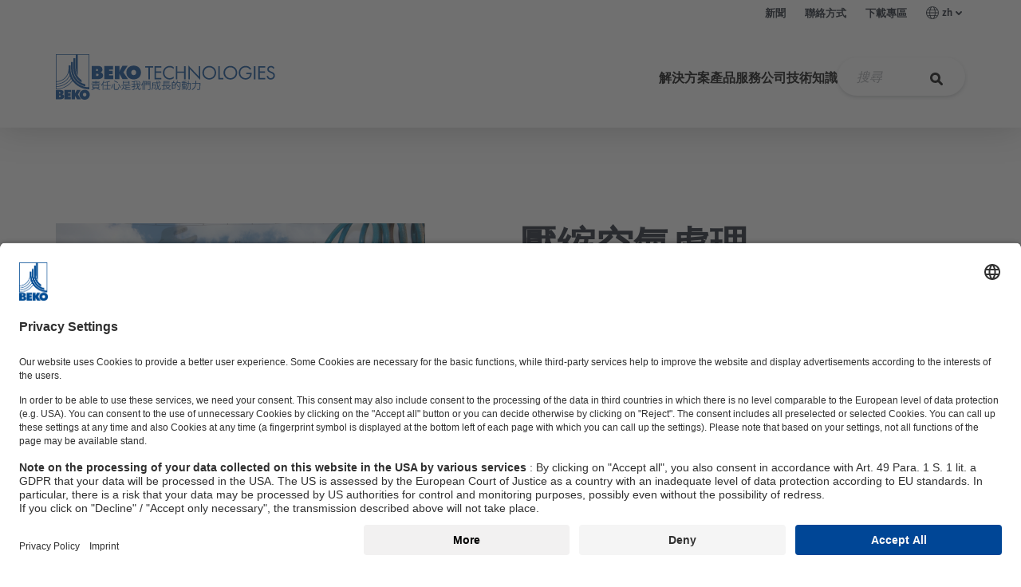

--- FILE ---
content_type: text/html; charset=utf-8
request_url: https://www.beko-technologies.com/zh-tw/know-how/compressed-air/compressed-air-treatment/
body_size: 59532
content:
<!DOCTYPE html>
<html lang="zh">
<head>

<meta charset="utf-8">
<!-- 
	This website is powered by TYPO3 - inspiring people to share!
	TYPO3 is a free open source Content Management Framework initially created by Kasper Skaarhoj and licensed under GNU/GPL.
	TYPO3 is copyright 1998-2026 of Kasper Skaarhoj. Extensions are copyright of their respective owners.
	Information and contribution at https://typo3.org/
-->


<link rel="icon" href="/_assets/e42ac7a67a10b800b9ec254b597bee32/Icons/favicon.ico" type="image/vnd.microsoft.icon">
<title>Compressed Air Treatment | BEKO TECHNOLOGIES</title>
<meta http-equiv="x-ua-compatible" content="IE=edge">
<meta name="generator" content="TYPO3 CMS">
<meta name="description" content="Compressed air must fulfil technical conditions and be conditioned accordingly. The quality of compressed air is based on the respective requirements.">
<meta name="viewport" content="width=device-width, initial-scale=1, viewport-fit=cover">
<meta name="robots" content="index,follow">
<meta property="og:type" content="website">
<meta property="og:description" content="Compressed air must fulfil technical conditions and be conditioned accordingly. The quality of compressed air is based on the respective requirements.">
<meta property="og:title" content="Compressed Air Treatment">
<meta name="twitter:card" content="summary">
<meta name="apple-mobile-web-app-capable" content="no">


<link rel="stylesheet" href="/typo3temp/assets/css/f5c81c8b73a532d54e1471eb29c93227.css?1759321951" media="all" nonce="JKEugOhSOWzm9tyYZD_OnA3LhPYCBeET2cvWM6N5yK1RwsWYT9f4Tg">
<link rel="stylesheet" href="/_assets/e42ac7a67a10b800b9ec254b597bee32/Assets/vendor.css?1768992248" media="all" nonce="JKEugOhSOWzm9tyYZD_OnA3LhPYCBeET2cvWM6N5yK1RwsWYT9f4Tg">
<link rel="stylesheet" href="/_assets/e42ac7a67a10b800b9ec254b597bee32/Assets/app.css?1768992248" media="all" nonce="JKEugOhSOWzm9tyYZD_OnA3LhPYCBeET2cvWM6N5yK1RwsWYT9f4Tg">
<link rel="stylesheet" href="/_assets/e799cca3073eabb617dfebf5f7cabc53/StyleSheets/Frontend/suggest.css?1765381066" media="all" nonce="JKEugOhSOWzm9tyYZD_OnA3LhPYCBeET2cvWM6N5yK1RwsWYT9f4Tg">
<link rel="stylesheet" href="/_assets/f877e21e3a7e477bb0469f4295bcf314/StyleSheets/app.css?1768992248" media="all" nonce="JKEugOhSOWzm9tyYZD_OnA3LhPYCBeET2cvWM6N5yK1RwsWYT9f4Tg">
<link rel="stylesheet" href="/_assets/008fd70ce8467931bdb4aa7439a2aac9/Assets/style.css?1768992248" media="all" nonce="JKEugOhSOWzm9tyYZD_OnA3LhPYCBeET2cvWM6N5yK1RwsWYT9f4Tg">








<!-- Google Tag Manager -->
<script>
let googletagmanagerContainerId = 'GTM-NBBSCKR';
(function(w,d,s,l,i){w[l]=w[l]||[];w[l].push({'gtm.start':
new Date().getTime(),event:'gtm.js'});var f=d.getElementsByTagName(s)[0],
j=d.createElement(s),dl=l!='dataLayer'?'&l='+l:'';j.async=true;j.src=
'https://www.googletagmanager.com/gtm.js?id='+i+dl;f.parentNode.insertBefore(j,f);
})(window,document,'script','dataLayer',googletagmanagerContainerId);
</script>
<!-- End Google Tag Manager -->

<link rel="canonical" href="https://www.beko-technologies.com/zh-tw/know-how/compressed-air/compressed-air-treatment/"/>

<link rel="alternate" hreflang="en-US" href="https://www.beko-technologies.com/en-en/know-how/compressed-air/compressed-air-treatment/"/>
<link rel="alternate" hreflang="de-DE" href="https://www.beko-technologies.com/de-de/know-how/druckluft/druckluftaufbereitung/"/>
<link rel="alternate" hreflang="en-GB" href="https://www.beko-technologies.com/en-gb/know-how/compressed-air/compressed-air-treatment/"/>
<link rel="alternate" hreflang="en-IN" href="https://www.beko-technologies.com/en-in/know-how/compressed-air/compressed-air-treatment/"/>
<link rel="alternate" hreflang="cs-CZ" href="https://www.beko-technologies.com/cs-cz/know-how/stlaceny-vzduch/uprava-stlaceneho-vzduchu/"/>
<link rel="alternate" hreflang="fr-FR" href="https://www.beko-technologies.com/fr-fr/notre-savoir-faire/air-comprime/traitement-de-lair-comprime/"/>
<link rel="alternate" hreflang="nl-NL" href="https://www.beko-technologies.com/nl-nl/know-how/perslucht/persluchtbehandeling/"/>
<link rel="alternate" hreflang="es-ES" href="https://www.beko-technologies.com/es-es/conocimientos/aire-comprimido/tratamiento-de-aire-comprimido/"/>
<link rel="alternate" hreflang="it-IT" href="https://www.beko-technologies.com/it-it/know-how/aria-compressa/trattamento-dellaria-compressa/"/>
<link rel="alternate" hreflang="pl-PL" href="https://www.beko-technologies.com/pl-pl/know-how/sprezone-powietrze/uzdatnianie-sprezonego-powietrza/"/>
<link rel="alternate" hreflang="zh-CN" href="https://www.beko-technologies.com/zh-cn/know-how/compressed-air/compressed-air-treatment/"/>
<link rel="alternate" hreflang="zh-TW" href="https://www.beko-technologies.com/zh-tw/know-how/compressed-air/compressed-air-treatment/"/>
<link rel="alternate" hreflang="ja-JP" href="https://www.beko-technologies.com/ja-jp/%E3%83%8E%E3%82%A6%E3%83%8F%E3%82%A6/%E5%9C%A7%E7%B8%AE%E7%A9%BA%E6%B0%97/%E5%9C%A7%E7%B8%AE%E7%A9%BA%E6%B0%97%E3%81%AE%E5%87%A6%E7%90%86/"/>
<link rel="alternate" hreflang="x-default" href="https://www.beko-technologies.com/en-en/know-how/compressed-air/compressed-air-treatment/"/>
</head>
<body x-data="{navOpen: false}" :class="{'nav-open' : navOpen}">

<!-- Google Tag Manager (noscript) -->
<noscript><iframe src="https://www.googletagmanager.com/ns.html?id=GTM-NBBSCKR"
height="0" width="0" style="display:none;visibility:hidden"></iframe></noscript>
<!-- End Google Tag Manager (noscript) -->


    

<a aria-label="Jump to content" class="sr-only sr-only-focusable" href="#Content">
    
</a>


    <header class="header">
        





        <nav class="meta-navigation meta-navigation--desktop">
            <div class="container-xl">
                
        <ul class="meta-navigation__list">
            
                <li class=" meta-navigation__item">
                    <a href="/zh-tw/%E6%96%B0%E8%81%9E/" class="meta-navigation__link">
                        新聞
                    </a>
                </li>
            
                <li class=" meta-navigation__item">
                    <a href="/zh-tw/%E8%81%AF%E7%B5%A1%E6%96%B9%E5%BC%8F/" class="meta-navigation__link">
                        聯絡方式
                    </a>
                </li>
            
                <li class=" meta-navigation__item">
                    <a href="/zh-tw/%E4%B8%8B%E8%BC%89%E5%B0%88%E5%8D%80/" class="meta-navigation__link">
                        下載專區
                    </a>
                </li>
            

            <li class="meta-navigation__item meta-dropdown">
                <a class="meta-dropdown__toggle meta-navigation__link" data-toggle="collapse" href="#meta-dropdown" role="button" aria-expanded="false" aria-controls="meta-dropdown">
                    <svg size="16" class="meta-dropdown__icon-left">
                        <use xlink:href="#language-16"></use>
                    </svg>
                    zh
                    <svg size="16" class="meta-dropdown__icon-arrow">
                        <use xlink:href="#chevron-16"></use>
                    </svg>
                </a>
                <div class="collapse" id="meta-dropdown">
                    <ul class="meta-dropdown__menu">
                        
                            <li class="meta-dropdown__item">
                                

                                
                                        <a href="https://www.beko-technologies.com/de-de/?switchLanguage=1&amp;cHash=dd0216e4967d770662a28416adb81d6d" class="meta-dropdown__link">
                                            Deutsch D-A-CH
                                        </a>
                                    
                            </li>

                            
                        
                            <li class="meta-dropdown__item">
                                

                                
                                        <a href="https://www.beko-technologies.com/en-en/?switchLanguage=1&amp;cHash=dd0216e4967d770662a28416adb81d6d" class="meta-dropdown__link">
                                            English - International Site
                                        </a>
                                    
                            </li>

                            
                        
                            <li class="meta-dropdown__item">
                                

                                
                                        <a href="https://www.beko-technologies.us/en-us/?switchLanguage=1&amp;cHash=24b89ce6e176e3fe3c416530a8cb644b" class="meta-dropdown__link">
                                            English - Americas
                                        </a>
                                    
                            </li>

                            
                        
                            <li class="meta-dropdown__item">
                                

                                
                                        <a href="https://www.beko-technologies.com/en-gb/?switchLanguage=1&amp;cHash=dd0216e4967d770662a28416adb81d6d" class="meta-dropdown__link">
                                            English - United Kingdom, Ireland
                                        </a>
                                    
                            </li>

                            
                        
                            <li class="meta-dropdown__item">
                                

                                
                                        <a href="https://www.beko-technologies.com/en-in/?switchLanguage=1&amp;cHash=dd0216e4967d770662a28416adb81d6d" class="meta-dropdown__link">
                                            English - India
                                        </a>
                                    
                            </li>

                            
                        
                            <li class="meta-dropdown__item">
                                

                                
                                        <a href="https://www.beko-technologies.com/cs-cz/?switchLanguage=1&amp;cHash=dd0216e4967d770662a28416adb81d6d" class="meta-dropdown__link">
                                            Česko - Český
                                        </a>
                                    
                            </li>

                            
                        
                            <li class="meta-dropdown__item">
                                

                                
                                        <a href="https://www.beko-technologies.com/fr-fr/?switchLanguage=1&amp;cHash=dd0216e4967d770662a28416adb81d6d" class="meta-dropdown__link">
                                            Français - France
                                        </a>
                                    
                            </li>

                            
                        
                            <li class="meta-dropdown__item">
                                

                                
                                        <a href="https://www.beko-technologies.com/nl-nl/?switchLanguage=1&amp;cHash=dd0216e4967d770662a28416adb81d6d" class="meta-dropdown__link">
                                            Nederlands - Benelux
                                        </a>
                                    
                            </li>

                            
                        
                            <li class="meta-dropdown__item">
                                

                                
                                        <a href="https://www.beko-technologies.com/es-es/?switchLanguage=1&amp;cHash=dd0216e4967d770662a28416adb81d6d" class="meta-dropdown__link">
                                            Español - España
                                        </a>
                                    
                            </li>

                            
                        
                            <li class="meta-dropdown__item">
                                

                                
                                        <a href="https://www.beko-technologies.us/es-mx/?switchLanguage=1&amp;cHash=24b89ce6e176e3fe3c416530a8cb644b" class="meta-dropdown__link">
                                            Español - LATAM
                                        </a>
                                    
                            </li>

                            
                        
                            <li class="meta-dropdown__item">
                                

                                
                                        <a href="https://www.beko-technologies.com/it-it/?switchLanguage=1&amp;cHash=dd0216e4967d770662a28416adb81d6d" class="meta-dropdown__link">
                                            Italiano - Italia
                                        </a>
                                    
                            </li>

                            
                        
                            <li class="meta-dropdown__item">
                                

                                
                                        <a href="https://www.beko-technologies.com/pl-pl/?switchLanguage=1&amp;cHash=dd0216e4967d770662a28416adb81d6d" class="meta-dropdown__link">
                                            Polski - Polska
                                        </a>
                                    
                            </li>

                            
                        
                            <li class="meta-dropdown__item">
                                

                                
                                        <a href="https://www.beko-technologies.com/zh-cn/?switchLanguage=1&amp;cHash=dd0216e4967d770662a28416adb81d6d" class="meta-dropdown__link">
                                            中国 - 简体中文
                                        </a>
                                    
                            </li>

                            
                        
                            <li class="meta-dropdown__item">
                                

                                
                                        <a href="https://www.beko-technologies.com/zh-tw/?switchLanguage=1&amp;cHash=dd0216e4967d770662a28416adb81d6d" class="meta-dropdown__link meta-dropdown__link--current">
                                            台灣-繁體中文
                                        </a>
                                    
                            </li>

                            
                        
                            <li class="meta-dropdown__item">
                                

                                
                                        <a href="https://www.beko-technologies.com/ja-jp/?switchLanguage=1&amp;cHash=dd0216e4967d770662a28416adb81d6d" class="meta-dropdown__link">
                                            日本 - 日本語
                                        </a>
                                    
                            </li>

                            
                                <li class="meta-dropdown__item">
                                    <a href="/en-en/" class="meta-dropdown__link">
                                        English - Asia-Pacific
                                    </a>
                                </li>
                            
                        
                    </ul>
                </div>
            </li>

            

        </ul>
    
            </div>
        </nav>

        <nav class="navbar-wrapper container-xl" x-data="{searchActive: null}">
            <a aria-label="Beko Technologies" class="navbar-wrapper__logo" href="/zh-tw/">
                <svg size width="43" height="57" class="text-primary">
                    <use xlink:href="#beko_logo"></use>
                </svg>
                <div class="navbar-wrapper__claim text-primary">
                    <svg size width="260" height="42">
                        <use xlink:href="#beko_claim_zh-tw"></use>
                    </svg>
                </div>
            </a>

            <div class="navbar-wrapper__search" @click="searchActive !== 1 ? searchActive = 1 : searchActive = null" @click.outside="searchActive = null" :class="searchActive == 1 && 'open'">
                <div class="tx_solr nav-search">
	
	
    <form method="get" class="my-1" id="tx-solr-search-form-pi-results" action="/zh-tw/%E6%90%9C%E7%B4%A2/" data-suggest="/zh-tw/%E6%90%9C%E7%B4%A2?type=7384" data-suggest-header="Top Results" accept-charset="utf-8">
        

        

        <div class="nav-search__container search-field">
            <input type="text" class="tx-solr-q js-solr-q tx-solr-suggest tx-solr-suggest-focus nav-search__input" name="tx_solr[q]" value=""
                    placeholder="搜尋" />
            <button type="submit" class="nav-search__submit" aria-label="搜尋">
                <img src="/_assets/f86437ff29abde7af0795443a7d0c765/Icons/search.svg" width="24" height="24" alt="" />
            </button>
        </div>
    </form>


</div>
            </div>

            <div class="navbar-wrapper__main" x-data="{menuActive: null, submenuActive: null, subsubmenuActive: null, subsubsubmenuActive: null, containerHeight: 0}">
                
        
        <ul class="main-navigation" :class="{ 'openMobile': menuActive !== null && window.innerWidth < 992, 'searchActive': searchActive }" x-on:resize.window="menuActive = null">
            
                
                        
                        <li class="main-navigation__item">
                            <div
                                class="entry"
                                @click="menuActive !== 0 ? menuActive = 0 : menuActive = null; submenuActive = null; containerHeight = $refs.parent172.scrollHeight; submenuActive = null; subsubmenuActive = null; subsubsubmenuActive = null;"
                            >
                                解決方案

                                <div class="icon onMobile">
                                    <svg size="24">
                                        <use xlink:href="#arrow-right-40"></use>
                                    </svg>
                                </div>
                            </div>

                            
                            <div
                                class="main-navigation__overlay"
                                :class="[menuActive == 0 ? 'active' : '', containerHeight < 450 ? 'has-height' : 'has-minheight']"
                                :style="containerHeight !== 0 ? (containerHeight < 450 ? 'height: ' + containerHeight + 'px' : 'min-height: ' + containerHeight + 'px') : ''"
                            >
                                <div class="container-xl" x-ref="parent172">
                                    
                                    <div class="main-navigation__channel">
                                        <div
                                            @click="containerHeight = $refs.parent172.scrollHeight; menuActive = 'openMobile'; submenuActive = null; subsubmenuActive = null; subsubsubmenuActive = null"
                                            class="back onMobile"
                                        >
                                            <div class="icon">
                                                <svg size="16">
                                                    <use xlink:href="#arrow-right-40"></use>
                                                </svg>
                                            </div>

                                            返回
                                        </div>

                                        
                                            <div class="image">
                                                <img src="/fileadmin/_processed_/f/7/csm_reinluftraum_steril_1eeaf85fb6.jpg" width="380" height="254" alt="Clean air room" title="Clean air room" />
                                            </div>
                                        

                                        <p class="h4 text-primary">
                                            解決方案
                                        </p>

                                        
                                            <div class="description">
                                                <p>適合您應用的解決方案就像您一樣獨特。每個行業、每家公司和每個領域都有其自身的需求、市場條件和法律目標。</p>
                                            </div>
                                        

                                        <a href="/zh-tw/solutions/">
                                            概述

                                            <div class="icon">
                                                <svg size="24">
                                                    <use xlink:href="#arrow-right-40"></use>
                                                </svg>
                                            </div>
                                        </a>
                                    </div>

                                    
                                    <ul class="main-navigation__submenu">
                                        
                                        
                                                
                                                
                                                <div class="main-navigation__submenu--header">
                                                    範圍
                                                </div>

                                                
                                                <div class="main-navigation__submenu--wrapper">
                                                    
                                                        
                                                                
                                                                <li class="main-navigation__submenu--item">
                                                                    
                                                                    <div
                                                                        class="trigger"
                                                                        @click="submenuActive !== 'level2Item'+0 ? submenuActive = 'level2Item'+0 : submenuActive = null; containerHeight = $refs.level2Item879.scrollHeight; subsubmenuActive = null; subsubsubmenuActive = null;"
                                                                    >
                                                                        <span>應用</span>

                                                                        <div class="icon">
                                                                            <svg size="24">
                                                                                <use xlink:href="#arrow-right-40"></use>
                                                                            </svg>
                                                                        </div>
                                                                    </div>

                                                                    <div
                                                                        class="main-navigation__overlay"
                                                                        :class="submenuActive == 'level2Item'+0 ? 'active' : ''"
                                                                    >
                                                                        <div class="container-xl" x-ref="level2Item879">
                                                                            
                                                                            <div class="main-navigation__channel">
                                                                                <div
                                                                                    @click="containerHeight = $refs.parent172.scrollHeight; submenuActive = null; subsubmenuActive = null; subsubsubmenuActive = null"
                                                                                    class="back"
                                                                                >
                                                                                    <div class="icon">
                                                                                        <svg size="16">
                                                                                            <use xlink:href="#arrow-right-40"></use>
                                                                                        </svg>
                                                                                    </div>

                                                                                    返回
                                                                                </div>

                                                                                

                                                                                <p class="h4 text-primary">
                                                                                    應用
                                                                                </p>

                                                                                
                                                                                    <div class="description">
                                                                                        <p>壓縮空氣廣泛應用於幾乎所有行業，涵蓋各種用途。無論是作為協調系統的控制空氣、運輸散裝貨物的輸送空氣，還是用於填充包裝的工藝空氣。</p>
                                                                                    </div>
                                                                                

                                                                                <a href="/zh-tw/solutions/applications/">
                                                                                    概述

                                                                                    <div class="icon">
                                                                                        <svg size="24">
                                                                                            <use xlink:href="#arrow-right-40"></use>
                                                                                        </svg>
                                                                                    </div>
                                                                                </a>
                                                                            </div>

                                                                            
                                                                            <ul class="main-navigation__submenu">
                                                                                
                                                                                
                                                                                        
                                                                                        
                                                                                        <div class="main-navigation__submenu--header">
                                                                                            範圍
                                                                                        </div>

                                                                                        
                                                                                        <div class="main-navigation__submenu--wrapper">
                                                                                            
                                                                                                
                                                                                                        <li class="main-navigation__submenu--item">
                                                                                                            <a class="trigger" href="/zh-tw/solutions/applications/conveying-air/">
                                                                                                                <span>輸送空氣</span>
                                                                                                            </a>
                                                                                                        </li>
                                                                                                    
                                                                                            
                                                                                                
                                                                                                        <li class="main-navigation__submenu--item">
                                                                                                            <a class="trigger" href="/zh-tw/solutions/applications/control-air/">
                                                                                                                <span>控制用空氣</span>
                                                                                                            </a>
                                                                                                        </li>
                                                                                                    
                                                                                            
                                                                                                
                                                                                                        <li class="main-navigation__submenu--item">
                                                                                                            <a class="trigger" href="/zh-tw/solutions/applications/process-air/">
                                                                                                                <span>製程用空氣</span>
                                                                                                            </a>
                                                                                                        </li>
                                                                                                    
                                                                                            
                                                                                                
                                                                                                        <li class="main-navigation__submenu--item">
                                                                                                            <a class="trigger" href="/zh-tw/solutions/applications/sterile-air/">
                                                                                                                <span>無菌空氣</span>
                                                                                                            </a>
                                                                                                        </li>
                                                                                                    
                                                                                            
                                                                                        </div>
                                                                                    
                                                                            </ul>
                                                                        </div>
                                                                    </div>
                                                                </li>
                                                            
                                                    
                                                        
                                                                
                                                                <li class="main-navigation__submenu--item">
                                                                    
                                                                    <div
                                                                        class="trigger"
                                                                        @click="submenuActive !== 'level2Item'+1 ? submenuActive = 'level2Item'+1 : submenuActive = null; containerHeight = $refs.level2Item878.scrollHeight; subsubmenuActive = null; subsubsubmenuActive = null;"
                                                                    >
                                                                        <span>產業領域</span>

                                                                        <div class="icon">
                                                                            <svg size="24">
                                                                                <use xlink:href="#arrow-right-40"></use>
                                                                            </svg>
                                                                        </div>
                                                                    </div>

                                                                    <div
                                                                        class="main-navigation__overlay"
                                                                        :class="submenuActive == 'level2Item'+1 ? 'active' : ''"
                                                                    >
                                                                        <div class="container-xl" x-ref="level2Item878">
                                                                            
                                                                            <div class="main-navigation__channel">
                                                                                <div
                                                                                    @click="containerHeight = $refs.parent172.scrollHeight; submenuActive = null; subsubmenuActive = null; subsubsubmenuActive = null"
                                                                                    class="back"
                                                                                >
                                                                                    <div class="icon">
                                                                                        <svg size="16">
                                                                                            <use xlink:href="#arrow-right-40"></use>
                                                                                        </svg>
                                                                                    </div>

                                                                                    返回
                                                                                </div>

                                                                                

                                                                                <p class="h4 text-primary">
                                                                                    產業領域
                                                                                </p>

                                                                                
                                                                                    <div class="description">
                                                                                        <p>除了測量流量或洩漏等跨行業主題外，每個行業在品質、效率和工藝可靠性方面都有其專業的應用和要求。</p>
                                                                                    </div>
                                                                                

                                                                                <a href="/zh-tw/solutions/industries/">
                                                                                    概述

                                                                                    <div class="icon">
                                                                                        <svg size="24">
                                                                                            <use xlink:href="#arrow-right-40"></use>
                                                                                        </svg>
                                                                                    </div>
                                                                                </a>
                                                                            </div>

                                                                            
                                                                            <ul class="main-navigation__submenu">
                                                                                
                                                                                
                                                                                        
                                                                                        
                                                                                        <div class="main-navigation__submenu--header">
                                                                                            範圍
                                                                                        </div>

                                                                                        
                                                                                        <div class="main-navigation__submenu--wrapper">
                                                                                            
                                                                                                
                                                                                                        <li class="main-navigation__submenu--item">
                                                                                                            <a class="trigger" href="/zh-tw/solutions/industries/automotive/">
                                                                                                                <span>汽車產業</span>
                                                                                                            </a>
                                                                                                        </li>
                                                                                                    
                                                                                            
                                                                                                
                                                                                                        <li class="main-navigation__submenu--item">
                                                                                                            <a class="trigger" href="/zh-tw/solutions/industries/food-beverage/">
                                                                                                                <span>食品及飲料</span>
                                                                                                            </a>
                                                                                                        </li>
                                                                                                    
                                                                                            
                                                                                                
                                                                                                        <li class="main-navigation__submenu--item">
                                                                                                            <a class="trigger" href="/zh-tw/solutions/industries/chemical-industry/">
                                                                                                                <span>化學產業</span>
                                                                                                            </a>
                                                                                                        </li>
                                                                                                    
                                                                                            
                                                                                                
                                                                                                        <li class="main-navigation__submenu--item">
                                                                                                            <a class="trigger" href="/zh-tw/solutions/industries/pharmaceutical-industry/">
                                                                                                                <span>製藥產業</span>
                                                                                                            </a>
                                                                                                        </li>
                                                                                                    
                                                                                            
                                                                                                
                                                                                                        <li class="main-navigation__submenu--item">
                                                                                                            <a class="trigger" href="/zh-tw/solutions/industries/engineering/">
                                                                                                                <span>工程</span>
                                                                                                            </a>
                                                                                                        </li>
                                                                                                    
                                                                                            
                                                                                                
                                                                                                        <li class="main-navigation__submenu--item">
                                                                                                            <a class="trigger" href="/zh-tw/solutions/industries/medical-technology/">
                                                                                                                <span>醫療技術</span>
                                                                                                            </a>
                                                                                                        </li>
                                                                                                    
                                                                                            
                                                                                                
                                                                                                        <li class="main-navigation__submenu--item">
                                                                                                            <a class="trigger" href="/zh-tw/solutions/industries/electronics/">
                                                                                                                <span>電子產業</span>
                                                                                                            </a>
                                                                                                        </li>
                                                                                                    
                                                                                            
                                                                                                
                                                                                                        <li class="main-navigation__submenu--item">
                                                                                                            <a class="trigger" href="/zh-tw/solutions/industries/metalworking-industry/">
                                                                                                                <span>金屬工業</span>
                                                                                                            </a>
                                                                                                        </li>
                                                                                                    
                                                                                            
                                                                                                
                                                                                                        <li class="main-navigation__submenu--item">
                                                                                                            <a class="trigger" href="/zh-tw/solutions/industries/glass-industry/">
                                                                                                                <span>玻璃生產</span>
                                                                                                            </a>
                                                                                                        </li>
                                                                                                    
                                                                                            
                                                                                                
                                                                                                        <li class="main-navigation__submenu--item">
                                                                                                            <a class="trigger" href="/zh-tw/solutions/industries/%E6%B0%B4%E6%B3%A5%E8%A1%8C%E6%A5%AD%E4%B8%AD%E7%9A%84%E5%A3%93%E7%B8%AE%E7%A9%BA%E6%B0%A3%E6%87%89%E7%94%A8/">
                                                                                                                <span>水泥行業中的壓縮空氣應用</span>
                                                                                                            </a>
                                                                                                        </li>
                                                                                                    
                                                                                            
                                                                                        </div>
                                                                                    
                                                                            </ul>
                                                                        </div>
                                                                    </div>
                                                                </li>
                                                            
                                                    
                                                </div>
                                            
                                    </ul>
                                </div>
                            </div>
                        </li>
                    
            
                
                        
                        <li class="main-navigation__item">
                            <div
                                class="entry"
                                @click="menuActive !== 1 ? menuActive = 1 : menuActive = null; submenuActive = null; containerHeight = $refs.parent206.scrollHeight; submenuActive = null; subsubmenuActive = null; subsubsubmenuActive = null;"
                            >
                                產品

                                <div class="icon onMobile">
                                    <svg size="24">
                                        <use xlink:href="#arrow-right-40"></use>
                                    </svg>
                                </div>
                            </div>

                            
                            <div
                                class="main-navigation__overlay"
                                :class="[menuActive == 1 ? 'active' : '', containerHeight < 450 ? 'has-height' : 'has-minheight']"
                                :style="containerHeight !== 0 ? (containerHeight < 450 ? 'height: ' + containerHeight + 'px' : 'min-height: ' + containerHeight + 'px') : ''"
                            >
                                <div class="container-xl" x-ref="parent206">
                                    
                                    <div class="main-navigation__channel">
                                        <div
                                            @click="containerHeight = $refs.parent206.scrollHeight; menuActive = 'openMobile'; submenuActive = null; subsubmenuActive = null; subsubsubmenuActive = null"
                                            class="back onMobile"
                                        >
                                            <div class="icon">
                                                <svg size="16">
                                                    <use xlink:href="#arrow-right-40"></use>
                                                </svg>
                                            </div>

                                            返回
                                        </div>

                                        
                                            <div class="image">
                                                <img src="/fileadmin/_processed_/3/7/csm_navi_produkte_eb0bc6d788.png" width="380" height="198" alt="" />
                                            </div>
                                        

                                        <p class="h4 text-primary">
                                            產品
                                        </p>

                                        
                                            <div class="description">
                                                <p>現代生產技術需要壓縮空氣。根據不同的應用，要求的範圍從乾燥、無油到絕對無菌。我們為各種壓縮空氣品質提供適合的處理技術。</p>
                                            </div>
                                        

                                        <a href="/zh-tw/products/">
                                            概述

                                            <div class="icon">
                                                <svg size="24">
                                                    <use xlink:href="#arrow-right-40"></use>
                                                </svg>
                                            </div>
                                        </a>
                                    </div>

                                    
                                    <ul class="main-navigation__submenu">
                                        
                                        
                                                
                                                <div class="main-navigation__submenu--wrapper main-navigation__submenu--wrapper__alternative">
                                                    
                                                        <div>
                                                            
                                                            <div class="main-navigation__submenu--header main-navigation__submenu--header__alternative arrow-right">
                                                                壓縮空氣
                                                            </div>

                                                            
                                                            <div class="main-navigation__submenu--wrapper">
                                                                
                                                                    
                                                                            
                                                                            <li class="main-navigation__submenu--item">
                                                                                
                                                                                
                                                                                        
                                                                                    
                                                                                <div
                                                                                    class="trigger"
                                                                                    @click="subsubmenuActive !== 'leftLevel3Item232'+0 ? subsubmenuActive = 'leftLevel3Item232'+0 : subsubmenuActive = null; containerHeight = $refs['leftLevel3Item232'].scrollHeight"
                                                                                >
                                                                                    <span>冷凝技術</span>

                                                                                    <div class="icon">
                                                                                        <svg size="24">
                                                                                            <use xlink:href="#arrow-right-40"></use>
                                                                                        </svg>
                                                                                    </div>
                                                                                </div>

                                                                                <div
                                                                                    class="main-navigation__overlay"
                                                                                    :class="subsubmenuActive == 'leftLevel3Item232'+0 ? 'active' : ''"
                                                                                >
                                                                                    <div class="container-xl" x-ref="leftLevel3Item232">
                                                                                        
                                                                                        <div class="main-navigation__channel">
                                                                                            <div
                                                                                                @click="containerHeight = $refs.parent206.scrollHeight; subsubmenuActive = null; subsubsubmenuActive = null"
                                                                                                class="back"
                                                                                            >
                                                                                                <div class="icon">
                                                                                                    <svg size="16">
                                                                                                        <use xlink:href="#arrow-right-40"></use>
                                                                                                    </svg>
                                                                                                </div>

                                                                                                返回
                                                                                            </div>

                                                                                            

                                                                                            <p class="h4 text-primary">
                                                                                                冷凝技術
                                                                                            </p>

                                                                                            

                                                                                            <a href="/zh-tw/products/condensate-technology/">
                                                                                                概述

                                                                                                <div class="icon">
                                                                                                    <svg size="24">
                                                                                                        <use xlink:href="#arrow-right-40"></use>
                                                                                                    </svg>
                                                                                                </div>
                                                                                            </a>
                                                                                        </div>

                                                                                        
                                                                                        <ul class="main-navigation__submenu">
                                                                                            
                                                                                            
                                                                                                    
                                                                                                    
                                                                                                    <div class="main-navigation__submenu--header">
                                                                                                        範圍
                                                                                                    </div>

                                                                                                    
                                                                                                    <div class="main-navigation__submenu--wrapper">
                                                                                                        
                                                                                                            
                                                                                                                    
                                                                                                                    <li class="main-navigation__submenu--item">
                                                                                                                        
                                                                                                                        <a
                                                                                                                            class="trigger"
                                                                                                                            href="/zh-tw/products/condensate-technology/%E5%86%B7%E5%87%9D%E6%B6%B2%E6%8E%92%E6%94%BE%E5%99%A8/"
                                                                                                                        >
                                                                                                                            <span>冷凝液排放器</span>
                                                                                                                        </a>
                                                                                                                    </li>
                                                                                                                
                                                                                                        
                                                                                                            
                                                                                                                    
                                                                                                                    <li class="main-navigation__submenu--item">
                                                                                                                        
                                                                                                                        <div
                                                                                                                            class="trigger"
                                                                                                                            @click="subsubsubmenuActive !== 'level4Item'+1 ? subsubsubmenuActive = 'level4Item'+1 : subsubsubmenuActive = null; containerHeight = $refs.level4Item4818.scrollHeight"
                                                                                                                        >
                                                                                                                            <span>油水分離器</span>

                                                                                                                            <div class="icon">
                                                                                                                                <svg size="24">
                                                                                                                                    <use xlink:href="#arrow-right-40"></use>
                                                                                                                                </svg>
                                                                                                                            </div>
                                                                                                                        </div>

                                                                                                                        <div
                                                                                                                            class="main-navigation__overlay"
                                                                                                                            :class="subsubsubmenuActive == 'level4Item'+1 ? 'active' : ''"
                                                                                                                        >
                                                                                                                            <div class="container-xl" x-ref="level4Item4818">
                                                                                                                                
                                                                                                                                <div class="main-navigation__channel">
                                                                                                                                    <div
                                                                                                                                        @click="containerHeight = $refs.level3Item232.scrollHeight; subsubsubmenuActive = null"
                                                                                                                                        class="back"
                                                                                                                                    >
                                                                                                                                        <div class="icon">
                                                                                                                                            <svg size="16">
                                                                                                                                                <use xlink:href="#arrow-right-40"></use>
                                                                                                                                            </svg>
                                                                                                                                        </div>

                                                                                                                                        返回
                                                                                                                                    </div>

                                                                                                                                    

                                                                                                                                    <p class="h4 text-primary">
                                                                                                                                        油水分離器
                                                                                                                                    </p>

                                                                                                                                    

                                                                                                                                    <a href="/zh-tw/products/condensate-technology/oil-water-seperators/">
                                                                                                                                        概述

                                                                                                                                        <div class="icon">
                                                                                                                                            <svg size="24">
                                                                                                                                                <use xlink:href="#arrow-right-40"></use>
                                                                                                                                            </svg>
                                                                                                                                        </div>
                                                                                                                                    </a>
                                                                                                                                </div>

                                                                                                                                
                                                                                                                                <ul class="main-navigation__submenu">
                                                                                                                                    
                                                                                                                                    <div class="main-navigation__submenu--header">
                                                                                                                                        範圍
                                                                                                                                    </div>

                                                                                                                                    
                                                                                                                                    <div class="main-navigation__submenu--wrapper">
                                                                                                                                        
                                                                                                                                            
                                                                                                                                            <li class="main-navigation__submenu--item">
                                                                                                                                                
                                                                                                                                                <a
                                                                                                                                                    class="trigger"
                                                                                                                                                    href="/zh-tw/products/condensate-technology/qwik-pure/"
                                                                                                                                                >
                                                                                                                                                    <span>活性油水分離器</span>
                                                                                                                                                </a>
                                                                                                                                            </li>
                                                                                                                                        
                                                                                                                                            
                                                                                                                                            <li class="main-navigation__submenu--item">
                                                                                                                                                
                                                                                                                                                <a
                                                                                                                                                    class="trigger"
                                                                                                                                                    href="/zh-tw/products/condensate-technology/oewamat/"
                                                                                                                                                >
                                                                                                                                                    <span>油水分離器</span>
                                                                                                                                                </a>
                                                                                                                                            </li>
                                                                                                                                        
                                                                                                                                    </div>
                                                                                                                                </ul>
                                                                                                                            </div>
                                                                                                                        </div>
                                                                                                                    </li>
                                                                                                                
                                                                                                        
                                                                                                            
                                                                                                                    
                                                                                                                    <li class="main-navigation__submenu--item">
                                                                                                                        
                                                                                                                        <a
                                                                                                                            class="trigger"
                                                                                                                            href="/zh-tw/products/condensate-technology/emulsion-splitting/"
                                                                                                                        >
                                                                                                                            <span>破乳裝置</span>
                                                                                                                        </a>
                                                                                                                    </li>
                                                                                                                
                                                                                                        
                                                                                                    </div>
                                                                                                
                                                                                        </ul>
                                                                                    </div>
                                                                                </div>
                                                                            </li>
                                                                        
                                                                
                                                                    
                                                                            
                                                                            <li class="main-navigation__submenu--item">
                                                                                
                                                                                
                                                                                        
                                                                                    
                                                                                <div
                                                                                    class="trigger"
                                                                                    @click="subsubmenuActive !== 'leftLevel3Item4593'+1 ? subsubmenuActive = 'leftLevel3Item4593'+1 : subsubmenuActive = null; containerHeight = $refs['leftLevel3Item4593'].scrollHeight"
                                                                                >
                                                                                    <span>壓縮空氣過濾</span>

                                                                                    <div class="icon">
                                                                                        <svg size="24">
                                                                                            <use xlink:href="#arrow-right-40"></use>
                                                                                        </svg>
                                                                                    </div>
                                                                                </div>

                                                                                <div
                                                                                    class="main-navigation__overlay"
                                                                                    :class="subsubmenuActive == 'leftLevel3Item4593'+1 ? 'active' : ''"
                                                                                >
                                                                                    <div class="container-xl" x-ref="leftLevel3Item4593">
                                                                                        
                                                                                        <div class="main-navigation__channel">
                                                                                            <div
                                                                                                @click="containerHeight = $refs.parent206.scrollHeight; subsubmenuActive = null; subsubsubmenuActive = null"
                                                                                                class="back"
                                                                                            >
                                                                                                <div class="icon">
                                                                                                    <svg size="16">
                                                                                                        <use xlink:href="#arrow-right-40"></use>
                                                                                                    </svg>
                                                                                                </div>

                                                                                                返回
                                                                                            </div>

                                                                                            
                                                                                                <div class="image">
                                                                                                    <img src="/fileadmin/_processed_/a/f/csm_navi_clearpoint_3276ae26cf.png" width="380" height="198" alt="" />
                                                                                                </div>
                                                                                            

                                                                                            <p class="h4 text-primary">
                                                                                                壓縮空氣過濾
                                                                                            </p>

                                                                                            
                                                                                                <div class="description">
                                                                                                    <p>實現最高效率和純淨度：CLEARPOINT 壓縮空氣過濾器。</p>
                                                                                                </div>
                                                                                            

                                                                                            <a href="/zh-tw/products/%E5%A3%93%E7%B8%AE%E7%A9%BA%E6%B0%A3%E9%81%8E%E6%BF%BE/">
                                                                                                概述

                                                                                                <div class="icon">
                                                                                                    <svg size="24">
                                                                                                        <use xlink:href="#arrow-right-40"></use>
                                                                                                    </svg>
                                                                                                </div>
                                                                                            </a>
                                                                                        </div>

                                                                                        
                                                                                        <ul class="main-navigation__submenu">
                                                                                            
                                                                                            
                                                                                                    
                                                                                                    
                                                                                                    <div class="main-navigation__submenu--header">
                                                                                                        範圍
                                                                                                    </div>

                                                                                                    
                                                                                                    <div class="main-navigation__submenu--wrapper">
                                                                                                        
                                                                                                            
                                                                                                                    
                                                                                                                    <li class="main-navigation__submenu--item">
                                                                                                                        
                                                                                                                        <a
                                                                                                                            class="trigger"
                                                                                                                            href="/zh-tw/products/%E5%A3%93%E7%B8%AE%E7%A9%BA%E6%B0%A3%E9%81%8E%E6%BF%BE/clearpoint-3-eco/"
                                                                                                                        >
                                                                                                                            <span>過濾器</span>
                                                                                                                        </a>
                                                                                                                    </li>
                                                                                                                
                                                                                                        
                                                                                                            
                                                                                                                    
                                                                                                                    <li class="main-navigation__submenu--item">
                                                                                                                        
                                                                                                                        <a
                                                                                                                            class="trigger"
                                                                                                                            href="/zh-tw/products/%E5%A3%93%E7%B8%AE%E7%A9%BA%E6%B0%A3%E9%81%8E%E6%BF%BE/%E9%AB%98%E5%A3%93%E9%81%8E%E6%BF%BE%E5%99%A8/"
                                                                                                                        >
                                                                                                                            <span>高壓過濾器</span>
                                                                                                                        </a>
                                                                                                                    </li>
                                                                                                                
                                                                                                        
                                                                                                            
                                                                                                                    
                                                                                                                    <li class="main-navigation__submenu--item">
                                                                                                                        
                                                                                                                        <a
                                                                                                                            class="trigger"
                                                                                                                            href="/zh-tw/products/compressed-air-filtration/steam-and-sterile-filters/"
                                                                                                                        >
                                                                                                                            <span>蒸氣和無菌過濾器</span>
                                                                                                                        </a>
                                                                                                                    </li>
                                                                                                                
                                                                                                        
                                                                                                    </div>
                                                                                                
                                                                                        </ul>
                                                                                    </div>
                                                                                </div>
                                                                            </li>
                                                                        
                                                                
                                                                    
                                                                            
                                                                            <li class="main-navigation__submenu--item">
                                                                                
                                                                                
                                                                                        
                                                                                    
                                                                                <div
                                                                                    class="trigger"
                                                                                    @click="subsubmenuActive !== 'leftLevel3Item207'+2 ? subsubmenuActive = 'leftLevel3Item207'+2 : subsubmenuActive = null; containerHeight = $refs['leftLevel3Item207'].scrollHeight"
                                                                                >
                                                                                    <span>壓縮空氣乾燥機</span>

                                                                                    <div class="icon">
                                                                                        <svg size="24">
                                                                                            <use xlink:href="#arrow-right-40"></use>
                                                                                        </svg>
                                                                                    </div>
                                                                                </div>

                                                                                <div
                                                                                    class="main-navigation__overlay"
                                                                                    :class="subsubmenuActive == 'leftLevel3Item207'+2 ? 'active' : ''"
                                                                                >
                                                                                    <div class="container-xl" x-ref="leftLevel3Item207">
                                                                                        
                                                                                        <div class="main-navigation__channel">
                                                                                            <div
                                                                                                @click="containerHeight = $refs.parent206.scrollHeight; subsubmenuActive = null; subsubsubmenuActive = null"
                                                                                                class="back"
                                                                                            >
                                                                                                <div class="icon">
                                                                                                    <svg size="16">
                                                                                                        <use xlink:href="#arrow-right-40"></use>
                                                                                                    </svg>
                                                                                                </div>

                                                                                                返回
                                                                                            </div>

                                                                                            
                                                                                                <div class="image">
                                                                                                    <img src="/fileadmin/_processed_/c/7/csm_navi_trocknung_e7bc1b3685.png" width="380" height="198" alt="" />
                                                                                                </div>
                                                                                            

                                                                                            <p class="h4 text-primary">
                                                                                                壓縮空氣乾燥機
                                                                                            </p>

                                                                                            
                                                                                                <div class="description">
                                                                                                    <p>最大乾燥，最高性能：DRYPOINT 壓縮空氣乾燥機可確保您的企業獲得最佳的空氣品質。</p>
                                                                                                </div>
                                                                                            

                                                                                            <a href="/zh-tw/products/compressed-air-dryers/">
                                                                                                概述

                                                                                                <div class="icon">
                                                                                                    <svg size="24">
                                                                                                        <use xlink:href="#arrow-right-40"></use>
                                                                                                    </svg>
                                                                                                </div>
                                                                                            </a>
                                                                                        </div>

                                                                                        
                                                                                        <ul class="main-navigation__submenu">
                                                                                            
                                                                                            
                                                                                                    
                                                                                                    
                                                                                                    <div class="main-navigation__submenu--header">
                                                                                                        範圍
                                                                                                    </div>

                                                                                                    
                                                                                                    <div class="main-navigation__submenu--wrapper">
                                                                                                        
                                                                                                            
                                                                                                                    
                                                                                                                    <li class="main-navigation__submenu--item">
                                                                                                                        
                                                                                                                        <div
                                                                                                                            class="trigger"
                                                                                                                            @click="subsubsubmenuActive !== 'level4Item'+0 ? subsubsubmenuActive = 'level4Item'+0 : subsubsubmenuActive = null; containerHeight = $refs.level4Item4873.scrollHeight"
                                                                                                                        >
                                                                                                                            <span>冷凍乾燥機</span>

                                                                                                                            <div class="icon">
                                                                                                                                <svg size="24">
                                                                                                                                    <use xlink:href="#arrow-right-40"></use>
                                                                                                                                </svg>
                                                                                                                            </div>
                                                                                                                        </div>

                                                                                                                        <div
                                                                                                                            class="main-navigation__overlay"
                                                                                                                            :class="subsubsubmenuActive == 'level4Item'+0 ? 'active' : ''"
                                                                                                                        >
                                                                                                                            <div class="container-xl" x-ref="level4Item4873">
                                                                                                                                
                                                                                                                                <div class="main-navigation__channel">
                                                                                                                                    <div
                                                                                                                                        @click="containerHeight = $refs.level3Item207.scrollHeight; subsubsubmenuActive = null"
                                                                                                                                        class="back"
                                                                                                                                    >
                                                                                                                                        <div class="icon">
                                                                                                                                            <svg size="16">
                                                                                                                                                <use xlink:href="#arrow-right-40"></use>
                                                                                                                                            </svg>
                                                                                                                                        </div>

                                                                                                                                        返回
                                                                                                                                    </div>

                                                                                                                                    

                                                                                                                                    <p class="h4 text-primary">
                                                                                                                                        冷凍乾燥機
                                                                                                                                    </p>

                                                                                                                                    

                                                                                                                                    <a href="/zh-tw/products/compressed-air-dryers/%E5%86%B7%E5%87%8D%E4%B9%BE%E7%87%A5%E6%A9%9F/">
                                                                                                                                        概述

                                                                                                                                        <div class="icon">
                                                                                                                                            <svg size="24">
                                                                                                                                                <use xlink:href="#arrow-right-40"></use>
                                                                                                                                            </svg>
                                                                                                                                        </div>
                                                                                                                                    </a>
                                                                                                                                </div>

                                                                                                                                
                                                                                                                                <ul class="main-navigation__submenu">
                                                                                                                                    
                                                                                                                                    <div class="main-navigation__submenu--header">
                                                                                                                                        範圍
                                                                                                                                    </div>

                                                                                                                                    
                                                                                                                                    <div class="main-navigation__submenu--wrapper">
                                                                                                                                        
                                                                                                                                            
                                                                                                                                            <li class="main-navigation__submenu--item">
                                                                                                                                                
                                                                                                                                                <a
                                                                                                                                                    class="trigger"
                                                                                                                                                    href="/zh-tw/products/compressed-air-dryers/refrigeration-dryers/"
                                                                                                                                                >
                                                                                                                                                    <span>冷凍乾燥機</span>
                                                                                                                                                </a>
                                                                                                                                            </li>
                                                                                                                                        
                                                                                                                                            
                                                                                                                                            <li class="main-navigation__submenu--item">
                                                                                                                                                
                                                                                                                                                <a
                                                                                                                                                    class="trigger"
                                                                                                                                                    href="/zh-tw/products/compressed-air-dryers/drypoint-ra-iii-refrigeration-dryer/"
                                                                                                                                                >
                                                                                                                                                    <span>DRYPOINT RA III refrigeration dryer</span>
                                                                                                                                                </a>
                                                                                                                                            </li>
                                                                                                                                        
                                                                                                                                    </div>
                                                                                                                                </ul>
                                                                                                                            </div>
                                                                                                                        </div>
                                                                                                                    </li>
                                                                                                                
                                                                                                        
                                                                                                            
                                                                                                                    
                                                                                                                    <li class="main-navigation__submenu--item">
                                                                                                                        
                                                                                                                        <div
                                                                                                                            class="trigger"
                                                                                                                            @click="subsubsubmenuActive !== 'level4Item'+1 ? subsubsubmenuActive = 'level4Item'+1 : subsubsubmenuActive = null; containerHeight = $refs.level4Item208.scrollHeight"
                                                                                                                        >
                                                                                                                            <span>吸附式乾燥機</span>

                                                                                                                            <div class="icon">
                                                                                                                                <svg size="24">
                                                                                                                                    <use xlink:href="#arrow-right-40"></use>
                                                                                                                                </svg>
                                                                                                                            </div>
                                                                                                                        </div>

                                                                                                                        <div
                                                                                                                            class="main-navigation__overlay"
                                                                                                                            :class="subsubsubmenuActive == 'level4Item'+1 ? 'active' : ''"
                                                                                                                        >
                                                                                                                            <div class="container-xl" x-ref="level4Item208">
                                                                                                                                
                                                                                                                                <div class="main-navigation__channel">
                                                                                                                                    <div
                                                                                                                                        @click="containerHeight = $refs.level3Item207.scrollHeight; subsubsubmenuActive = null"
                                                                                                                                        class="back"
                                                                                                                                    >
                                                                                                                                        <div class="icon">
                                                                                                                                            <svg size="16">
                                                                                                                                                <use xlink:href="#arrow-right-40"></use>
                                                                                                                                            </svg>
                                                                                                                                        </div>

                                                                                                                                        返回
                                                                                                                                    </div>

                                                                                                                                    

                                                                                                                                    <p class="h4 text-primary">
                                                                                                                                        吸附式乾燥機
                                                                                                                                    </p>

                                                                                                                                    

                                                                                                                                    <a href="/zh-tw/products/compressed-air-dryers/adsorption-dryers/">
                                                                                                                                        概述

                                                                                                                                        <div class="icon">
                                                                                                                                            <svg size="24">
                                                                                                                                                <use xlink:href="#arrow-right-40"></use>
                                                                                                                                            </svg>
                                                                                                                                        </div>
                                                                                                                                    </a>
                                                                                                                                </div>

                                                                                                                                
                                                                                                                                <ul class="main-navigation__submenu">
                                                                                                                                    
                                                                                                                                    <div class="main-navigation__submenu--header">
                                                                                                                                        範圍
                                                                                                                                    </div>

                                                                                                                                    
                                                                                                                                    <div class="main-navigation__submenu--wrapper">
                                                                                                                                        
                                                                                                                                            
                                                                                                                                            <li class="main-navigation__submenu--item">
                                                                                                                                                
                                                                                                                                                <a
                                                                                                                                                    class="trigger"
                                                                                                                                                    href="/zh-tw/products/compressed-air-dryers/adsorption-dryers/drypoint-acc/"
                                                                                                                                                >
                                                                                                                                                    <span>DRYPOINT ACC</span>
                                                                                                                                                </a>
                                                                                                                                            </li>
                                                                                                                                        
                                                                                                                                            
                                                                                                                                            <li class="main-navigation__submenu--item">
                                                                                                                                                
                                                                                                                                                <a
                                                                                                                                                    class="trigger"
                                                                                                                                                    href="/zh-tw/products/compressed-air-dryers/adsorption-dryers/drypoint-ac/"
                                                                                                                                                >
                                                                                                                                                    <span>DRYPOINT AC</span>
                                                                                                                                                </a>
                                                                                                                                            </li>
                                                                                                                                        
                                                                                                                                            
                                                                                                                                            <li class="main-navigation__submenu--item">
                                                                                                                                                
                                                                                                                                                <a
                                                                                                                                                    class="trigger"
                                                                                                                                                    href="/zh-tw/products/compressed-air-dryers/adsorption-dryers/everdry/"
                                                                                                                                                >
                                                                                                                                                    <span>EVERDRY</span>
                                                                                                                                                </a>
                                                                                                                                            </li>
                                                                                                                                        
                                                                                                                                    </div>
                                                                                                                                </ul>
                                                                                                                            </div>
                                                                                                                        </div>
                                                                                                                    </li>
                                                                                                                
                                                                                                        
                                                                                                            
                                                                                                                    
                                                                                                                    <li class="main-navigation__submenu--item">
                                                                                                                        
                                                                                                                        <div
                                                                                                                            class="trigger"
                                                                                                                            @click="subsubsubmenuActive !== 'level4Item'+2 ? subsubsubmenuActive = 'level4Item'+2 : subsubsubmenuActive = null; containerHeight = $refs.level4Item228.scrollHeight"
                                                                                                                        >
                                                                                                                            <span>薄膜乾燥機</span>

                                                                                                                            <div class="icon">
                                                                                                                                <svg size="24">
                                                                                                                                    <use xlink:href="#arrow-right-40"></use>
                                                                                                                                </svg>
                                                                                                                            </div>
                                                                                                                        </div>

                                                                                                                        <div
                                                                                                                            class="main-navigation__overlay"
                                                                                                                            :class="subsubsubmenuActive == 'level4Item'+2 ? 'active' : ''"
                                                                                                                        >
                                                                                                                            <div class="container-xl" x-ref="level4Item228">
                                                                                                                                
                                                                                                                                <div class="main-navigation__channel">
                                                                                                                                    <div
                                                                                                                                        @click="containerHeight = $refs.level3Item207.scrollHeight; subsubsubmenuActive = null"
                                                                                                                                        class="back"
                                                                                                                                    >
                                                                                                                                        <div class="icon">
                                                                                                                                            <svg size="16">
                                                                                                                                                <use xlink:href="#arrow-right-40"></use>
                                                                                                                                            </svg>
                                                                                                                                        </div>

                                                                                                                                        返回
                                                                                                                                    </div>

                                                                                                                                    

                                                                                                                                    <p class="h4 text-primary">
                                                                                                                                        薄膜乾燥機
                                                                                                                                    </p>

                                                                                                                                    

                                                                                                                                    <a href="/zh-tw/products/compressed-air-dryers/membrane-dryers/">
                                                                                                                                        概述

                                                                                                                                        <div class="icon">
                                                                                                                                            <svg size="24">
                                                                                                                                                <use xlink:href="#arrow-right-40"></use>
                                                                                                                                            </svg>
                                                                                                                                        </div>
                                                                                                                                    </a>
                                                                                                                                </div>

                                                                                                                                
                                                                                                                                <ul class="main-navigation__submenu">
                                                                                                                                    
                                                                                                                                    <div class="main-navigation__submenu--header">
                                                                                                                                        範圍
                                                                                                                                    </div>

                                                                                                                                    
                                                                                                                                    <div class="main-navigation__submenu--wrapper">
                                                                                                                                        
                                                                                                                                            
                                                                                                                                            <li class="main-navigation__submenu--item">
                                                                                                                                                
                                                                                                                                                <a
                                                                                                                                                    class="trigger"
                                                                                                                                                    href="/zh-tw/products/compressed-air-dryers/membrane-dryers/drypoint-m-plus/"
                                                                                                                                                >
                                                                                                                                                    <span>DRYPOINT M plus</span>
                                                                                                                                                </a>
                                                                                                                                            </li>
                                                                                                                                        
                                                                                                                                            
                                                                                                                                            <li class="main-navigation__submenu--item">
                                                                                                                                                
                                                                                                                                                <a
                                                                                                                                                    class="trigger"
                                                                                                                                                    href="/zh-tw/products/compressed-air-dryers/membrane-dryers/drypoint-m-eco-control/"
                                                                                                                                                >
                                                                                                                                                    <span>DRYPOINT M eco control</span>
                                                                                                                                                </a>
                                                                                                                                            </li>
                                                                                                                                        
                                                                                                                                    </div>
                                                                                                                                </ul>
                                                                                                                            </div>
                                                                                                                        </div>
                                                                                                                    </li>
                                                                                                                
                                                                                                        
                                                                                                    </div>
                                                                                                
                                                                                        </ul>
                                                                                    </div>
                                                                                </div>
                                                                            </li>
                                                                        
                                                                
                                                                    
                                                                            
                                                                            <li class="main-navigation__submenu--item">
                                                                                
                                                                                
                                                                                        
                                                                                    
                                                                                <div
                                                                                    class="trigger"
                                                                                    @click="subsubmenuActive !== 'leftLevel3Item5140'+3 ? subsubmenuActive = 'leftLevel3Item5140'+3 : subsubmenuActive = null; containerHeight = $refs['leftLevel3Item5140'].scrollHeight"
                                                                                >
                                                                                    <span>測量技術</span>

                                                                                    <div class="icon">
                                                                                        <svg size="24">
                                                                                            <use xlink:href="#arrow-right-40"></use>
                                                                                        </svg>
                                                                                    </div>
                                                                                </div>

                                                                                <div
                                                                                    class="main-navigation__overlay"
                                                                                    :class="subsubmenuActive == 'leftLevel3Item5140'+3 ? 'active' : ''"
                                                                                >
                                                                                    <div class="container-xl" x-ref="leftLevel3Item5140">
                                                                                        
                                                                                        <div class="main-navigation__channel">
                                                                                            <div
                                                                                                @click="containerHeight = $refs.parent206.scrollHeight; subsubmenuActive = null; subsubsubmenuActive = null"
                                                                                                class="back"
                                                                                            >
                                                                                                <div class="icon">
                                                                                                    <svg size="16">
                                                                                                        <use xlink:href="#arrow-right-40"></use>
                                                                                                    </svg>
                                                                                                </div>

                                                                                                返回
                                                                                            </div>

                                                                                            
                                                                                                <div class="image">
                                                                                                    <img src="/fileadmin/_processed_/4/2/csm_navi_messtechnik_7948fae22a.png" width="380" height="198" alt="" />
                                                                                                </div>
                                                                                            

                                                                                            <p class="h4 text-primary">
                                                                                                測量技術
                                                                                            </p>

                                                                                            

                                                                                            <a href="/zh-tw/products/measurement-technology/">
                                                                                                概述

                                                                                                <div class="icon">
                                                                                                    <svg size="24">
                                                                                                        <use xlink:href="#arrow-right-40"></use>
                                                                                                    </svg>
                                                                                                </div>
                                                                                            </a>
                                                                                        </div>

                                                                                        
                                                                                        <ul class="main-navigation__submenu">
                                                                                            
                                                                                            
                                                                                                    
                                                                                                    <div class="main-navigation__submenu--wrapper main-navigation__submenu--wrapper__alternative">
                                                                                                        
                                                                                                            <div>
                                                                                                                
                                                                                                                <div class="main-navigation__submenu--header main-navigation__submenu--header__alternative arrow-right">
                                                                                                                    您的測量需求
                                                                                                                </div>

                                                                                                                
                                                                                                                <div class="main-navigation__submenu--wrapper">
                                                                                                                    
                                                                                                                        
                                                                                                                                
                                                                                                                                <li class="main-navigation__submenu--item">
                                                                                                                                    
                                                                                                                                    <a
                                                                                                                                        class="trigger"
                                                                                                                                        href="/zh-tw/products/measurement-technology/your-measurement-needs/problems-with-your-compressed-air-system/"
                                                                                                                                    >
                                                                                                                                        <span>您在壓縮空氣系統上的所有問題</span>
                                                                                                                                    </a>
                                                                                                                                </li>
                                                                                                                            
                                                                                                                    
                                                                                                                        
                                                                                                                                
                                                                                                                                <li class="main-navigation__submenu--item">
                                                                                                                                    
                                                                                                                                    <a
                                                                                                                                        class="trigger"
                                                                                                                                        href="/zh-tw/products/measurement-technology/your-measurement-needs/efficient-cost-transparency-in-controlling/"
                                                                                                                                    >
                                                                                                                                        <span>有效控制成本透明度</span>
                                                                                                                                    </a>
                                                                                                                                </li>
                                                                                                                            
                                                                                                                    
                                                                                                                        
                                                                                                                                
                                                                                                                                <li class="main-navigation__submenu--item">
                                                                                                                                    
                                                                                                                                    <a
                                                                                                                                        class="trigger"
                                                                                                                                        href="/zh-tw/products/measurement-technology/your-measurement-needs/modern-sustainable-digital/"
                                                                                                                                    >
                                                                                                                                        <span>現代、永續、數位化</span>
                                                                                                                                    </a>
                                                                                                                                </li>
                                                                                                                            
                                                                                                                    
                                                                                                                        
                                                                                                                                
                                                                                                                                <li class="main-navigation__submenu--item">
                                                                                                                                    
                                                                                                                                    <a
                                                                                                                                        class="trigger"
                                                                                                                                        href="/zh-tw/products/measurement-technology/your-measurement-needs/measurement-technology-knowledge-for-employees/"
                                                                                                                                    >
                                                                                                                                        <span>壓縮空氣技術的測量知識</span>
                                                                                                                                    </a>
                                                                                                                                </li>
                                                                                                                            
                                                                                                                    
                                                                                                                </div>
                                                                                                            </div>
                                                                                                        
                                                                                                            <div>
                                                                                                                
                                                                                                                <div class="main-navigation__submenu--header main-navigation__submenu--header__alternative">
                                                                                                                    測量技術產品
                                                                                                                </div>

                                                                                                                
                                                                                                                <div class="main-navigation__submenu--wrapper">
                                                                                                                    
                                                                                                                        
                                                                                                                                
                                                                                                                                <li class="main-navigation__submenu--item">
                                                                                                                                    
                                                                                                                                    <a
                                                                                                                                        class="trigger"
                                                                                                                                        href="/zh-tw/products/measurement-technology/measurement-technology-products/dew-point-measurement/"
                                                                                                                                    >
                                                                                                                                        <span>露點測量</span>
                                                                                                                                    </a>
                                                                                                                                </li>
                                                                                                                            
                                                                                                                    
                                                                                                                        
                                                                                                                                
                                                                                                                                <li class="main-navigation__submenu--item">
                                                                                                                                    
                                                                                                                                    <a
                                                                                                                                        class="trigger"
                                                                                                                                        href="/zh-tw/products/measurement-technology/measurement-technology-products/pressure-monitoring/"
                                                                                                                                    >
                                                                                                                                        <span>壓力監控</span>
                                                                                                                                    </a>
                                                                                                                                </li>
                                                                                                                            
                                                                                                                    
                                                                                                                        
                                                                                                                                
                                                                                                                                <li class="main-navigation__submenu--item">
                                                                                                                                    
                                                                                                                                    <a
                                                                                                                                        class="trigger"
                                                                                                                                        href="/zh-tw/products/measurement-technology/measurement-technology-products/volume-flow-measurement/"
                                                                                                                                    >
                                                                                                                                        <span>體積流量測量</span>
                                                                                                                                    </a>
                                                                                                                                </li>
                                                                                                                            
                                                                                                                    
                                                                                                                        
                                                                                                                                
                                                                                                                                <li class="main-navigation__submenu--item">
                                                                                                                                    
                                                                                                                                    <a
                                                                                                                                        class="trigger"
                                                                                                                                        href="/zh-tw/products/measurement-technology/measurement-technology-products/leak-detection/"
                                                                                                                                    >
                                                                                                                                        <span>洩漏檢測</span>
                                                                                                                                    </a>
                                                                                                                                </li>
                                                                                                                            
                                                                                                                    
                                                                                                                        
                                                                                                                                
                                                                                                                                <li class="main-navigation__submenu--item">
                                                                                                                                    
                                                                                                                                    <a
                                                                                                                                        class="trigger"
                                                                                                                                        href="/zh-tw/products/measurement-technology/measurement-technology-products/data-logging-for-compressed-air-systems/"
                                                                                                                                    >
                                                                                                                                        <span>壓縮空氣系統數據記錄與監控</span>
                                                                                                                                    </a>
                                                                                                                                </li>
                                                                                                                            
                                                                                                                    
                                                                                                                        
                                                                                                                                
                                                                                                                                <li class="main-navigation__submenu--item">
                                                                                                                                    
                                                                                                                                    <a
                                                                                                                                        class="trigger"
                                                                                                                                        href="/zh-tw/products/measurement-technology/measurement-technology-products/mobile-compressed-air-analysis/"
                                                                                                                                    >
                                                                                                                                        <span>移動式壓縮空氣分析</span>
                                                                                                                                    </a>
                                                                                                                                </li>
                                                                                                                            
                                                                                                                    
                                                                                                                </div>
                                                                                                            </div>
                                                                                                        
                                                                                                    </div>
                                                                                                
                                                                                        </ul>
                                                                                    </div>
                                                                                </div>
                                                                            </li>
                                                                        
                                                                
                                                                    
                                                                            
                                                                            <li class="main-navigation__submenu--item">
                                                                                
                                                                                
                                                                                        
                                                                                    
                                                                                <div
                                                                                    class="trigger"
                                                                                    @click="subsubmenuActive !== 'leftLevel3Item725'+4 ? subsubmenuActive = 'leftLevel3Item725'+4 : subsubmenuActive = null; containerHeight = $refs['leftLevel3Item725'].scrollHeight"
                                                                                >
                                                                                    <span>無油</span>

                                                                                    <div class="icon">
                                                                                        <svg size="24">
                                                                                            <use xlink:href="#arrow-right-40"></use>
                                                                                        </svg>
                                                                                    </div>
                                                                                </div>

                                                                                <div
                                                                                    class="main-navigation__overlay"
                                                                                    :class="subsubmenuActive == 'leftLevel3Item725'+4 ? 'active' : ''"
                                                                                >
                                                                                    <div class="container-xl" x-ref="leftLevel3Item725">
                                                                                        
                                                                                        <div class="main-navigation__channel">
                                                                                            <div
                                                                                                @click="containerHeight = $refs.parent206.scrollHeight; subsubmenuActive = null; subsubsubmenuActive = null"
                                                                                                class="back"
                                                                                            >
                                                                                                <div class="icon">
                                                                                                    <svg size="16">
                                                                                                        <use xlink:href="#arrow-right-40"></use>
                                                                                                    </svg>
                                                                                                </div>

                                                                                                返回
                                                                                            </div>

                                                                                            
                                                                                                <div class="image">
                                                                                                    <img src="/fileadmin/_processed_/b/d/csm_navi_oelfrei_5792a1f212.png" width="380" height="198" alt="" />
                                                                                                </div>
                                                                                            

                                                                                            <p class="h4 text-primary">
                                                                                                無油
                                                                                            </p>

                                                                                            
                                                                                                <div class="description">
                                                                                                    <p>無油壓縮空氣無懈可擊：我們的無油壓縮空氣解決方案為品質和可靠性設立了標準。</p>
                                                                                                </div>
                                                                                            

                                                                                            <a href="/zh-tw/products/oilfree/">
                                                                                                概述

                                                                                                <div class="icon">
                                                                                                    <svg size="24">
                                                                                                        <use xlink:href="#arrow-right-40"></use>
                                                                                                    </svg>
                                                                                                </div>
                                                                                            </a>
                                                                                        </div>

                                                                                        
                                                                                        <ul class="main-navigation__submenu">
                                                                                            
                                                                                            
                                                                                                    
                                                                                                    
                                                                                                    <div class="main-navigation__submenu--header">
                                                                                                        範圍
                                                                                                    </div>

                                                                                                    
                                                                                                    <div class="main-navigation__submenu--wrapper">
                                                                                                        
                                                                                                            
                                                                                                                    
                                                                                                                    <li class="main-navigation__submenu--item">
                                                                                                                        
                                                                                                                        <a
                                                                                                                            class="trigger"
                                                                                                                            href="/zh-tw/products/oilfree/%E8%A7%B8%E5%AA%92%E8%BD%89%E6%8F%9B%E5%99%A8/"
                                                                                                                        >
                                                                                                                            <span>觸媒轉換器 NEW 2</span>
                                                                                                                        </a>
                                                                                                                    </li>
                                                                                                                
                                                                                                        
                                                                                                            
                                                                                                                    
                                                                                                                    <li class="main-navigation__submenu--item">
                                                                                                                        
                                                                                                                        <a
                                                                                                                            class="trigger"
                                                                                                                            href="/zh-tw/products/oilfree/active-carbon-adsorber/"
                                                                                                                        >
                                                                                                                            <span>活性炭吸附器</span>
                                                                                                                        </a>
                                                                                                                    </li>
                                                                                                                
                                                                                                        
                                                                                                    </div>
                                                                                                
                                                                                        </ul>
                                                                                    </div>
                                                                                </div>
                                                                            </li>
                                                                        
                                                                
                                                                    
                                                                            
                                                                            <li class="main-navigation__submenu--item">
                                                                                
                                                                                
                                                                                        
                                                                                    
                                                                                <div
                                                                                    class="trigger"
                                                                                    @click="subsubmenuActive !== 'leftLevel3Item235'+5 ? subsubmenuActive = 'leftLevel3Item235'+5 : subsubmenuActive = null; containerHeight = $refs['leftLevel3Item235'].scrollHeight"
                                                                                >
                                                                                    <span>處理技術</span>

                                                                                    <div class="icon">
                                                                                        <svg size="24">
                                                                                            <use xlink:href="#arrow-right-40"></use>
                                                                                        </svg>
                                                                                    </div>
                                                                                </div>

                                                                                <div
                                                                                    class="main-navigation__overlay"
                                                                                    :class="subsubmenuActive == 'leftLevel3Item235'+5 ? 'active' : ''"
                                                                                >
                                                                                    <div class="container-xl" x-ref="leftLevel3Item235">
                                                                                        
                                                                                        <div class="main-navigation__channel">
                                                                                            <div
                                                                                                @click="containerHeight = $refs.parent206.scrollHeight; subsubmenuActive = null; subsubsubmenuActive = null"
                                                                                                class="back"
                                                                                            >
                                                                                                <div class="icon">
                                                                                                    <svg size="16">
                                                                                                        <use xlink:href="#arrow-right-40"></use>
                                                                                                    </svg>
                                                                                                </div>

                                                                                                返回
                                                                                            </div>

                                                                                            
                                                                                                <div class="image">
                                                                                                    <img src="/fileadmin/_processed_/b/0/csm_navi_prozesstechnik_8c919b9140.png" width="380" height="198" alt="" />
                                                                                                </div>
                                                                                            

                                                                                            <p class="h4 text-primary">
                                                                                                處理技術
                                                                                            </p>

                                                                                            

                                                                                            <a href="/zh-tw/products/process-technology/">
                                                                                                概述

                                                                                                <div class="icon">
                                                                                                    <svg size="24">
                                                                                                        <use xlink:href="#arrow-right-40"></use>
                                                                                                    </svg>
                                                                                                </div>
                                                                                            </a>
                                                                                        </div>

                                                                                        
                                                                                        <ul class="main-navigation__submenu">
                                                                                            
                                                                                            
                                                                                                    
                                                                                                    
                                                                                                    <div class="main-navigation__submenu--header">
                                                                                                        範圍
                                                                                                    </div>

                                                                                                    
                                                                                                    <div class="main-navigation__submenu--wrapper">
                                                                                                        
                                                                                                            
                                                                                                                    
                                                                                                                    <li class="main-navigation__submenu--item">
                                                                                                                        
                                                                                                                        <a
                                                                                                                            class="trigger"
                                                                                                                            href="/zh-tw/products/process-technology/compressed-air-chiller/"
                                                                                                                        >
                                                                                                                            <span>壓縮空氣冷卻器</span>
                                                                                                                        </a>
                                                                                                                    </li>
                                                                                                                
                                                                                                        
                                                                                                            
                                                                                                                    
                                                                                                                    <li class="main-navigation__submenu--item">
                                                                                                                        
                                                                                                                        <a
                                                                                                                            class="trigger"
                                                                                                                            href="/zh-tw/products/process-technology/compressed-air-heater/"
                                                                                                                        >
                                                                                                                            <span>壓縮空氣加熱器</span>
                                                                                                                        </a>
                                                                                                                    </li>
                                                                                                                
                                                                                                        
                                                                                                    </div>
                                                                                                
                                                                                        </ul>
                                                                                    </div>
                                                                                </div>
                                                                            </li>
                                                                        
                                                                
                                                            </div>
                                                        </div>
                                                    
                                                </div>
                                            
                                    </ul>
                                </div>
                            </div>
                        </li>
                    
            
                
                        
                        <li class="main-navigation__item">
                            <div
                                class="entry"
                                @click="menuActive !== 2 ? menuActive = 2 : menuActive = null; submenuActive = null; containerHeight = $refs.parent87.scrollHeight; submenuActive = null; subsubmenuActive = null; subsubsubmenuActive = null;"
                            >
                                服務

                                <div class="icon onMobile">
                                    <svg size="24">
                                        <use xlink:href="#arrow-right-40"></use>
                                    </svg>
                                </div>
                            </div>

                            
                            <div
                                class="main-navigation__overlay"
                                :class="[menuActive == 2 ? 'active' : '', containerHeight < 450 ? 'has-height' : 'has-minheight']"
                                :style="containerHeight !== 0 ? (containerHeight < 450 ? 'height: ' + containerHeight + 'px' : 'min-height: ' + containerHeight + 'px') : ''"
                            >
                                <div class="container-xl" x-ref="parent87">
                                    
                                    <div class="main-navigation__channel">
                                        <div
                                            @click="containerHeight = $refs.parent87.scrollHeight; menuActive = 'openMobile'; submenuActive = null; subsubmenuActive = null; subsubsubmenuActive = null"
                                            class="back onMobile"
                                        >
                                            <div class="icon">
                                                <svg size="16">
                                                    <use xlink:href="#arrow-right-40"></use>
                                                </svg>
                                            </div>

                                            返回
                                        </div>

                                        
                                            <div class="image">
                                                <img src="/fileadmin/_processed_/3/2/csm_service_air_audit_3002_bb57cb06a6.jpg" width="380" height="254" alt="service" />
                                            </div>
                                        

                                        <p class="h4 text-primary">
                                            服務
                                        </p>

                                        

                                        <a href="/zh-tw/service/">
                                            概述

                                            <div class="icon">
                                                <svg size="24">
                                                    <use xlink:href="#arrow-right-40"></use>
                                                </svg>
                                            </div>
                                        </a>
                                    </div>

                                    
                                    <ul class="main-navigation__submenu">
                                        
                                        
                                                
                                                
                                                <div class="main-navigation__submenu--header">
                                                    範圍
                                                </div>

                                                
                                                <div class="main-navigation__submenu--wrapper">
                                                    
                                                        
                                                                <li class="main-navigation__submenu--item">
                                                                    <a class="trigger" href="/zh-tw/service/installation/" >
                                                                        <span>安裝</span>
                                                                    </a>
                                                                </li>
                                                            
                                                    
                                                        
                                                                <li class="main-navigation__submenu--item">
                                                                    <a class="trigger" href="/zh-tw/service/maintenance/" >
                                                                        <span>維修</span>
                                                                    </a>
                                                                </li>
                                                            
                                                    
                                                        
                                                                <li class="main-navigation__submenu--item">
                                                                    <a class="trigger" href="/zh-tw/service/optimization/" >
                                                                        <span>改良</span>
                                                                    </a>
                                                                </li>
                                                            
                                                    
                                                </div>
                                            
                                    </ul>
                                </div>
                            </div>
                        </li>
                    
            
                
                        
                        <li class="main-navigation__item">
                            <div
                                class="entry"
                                @click="menuActive !== 3 ? menuActive = 3 : menuActive = null; submenuActive = null; containerHeight = $refs.parent5570.scrollHeight; submenuActive = null; subsubmenuActive = null; subsubsubmenuActive = null;"
                            >
                                公司

                                <div class="icon onMobile">
                                    <svg size="24">
                                        <use xlink:href="#arrow-right-40"></use>
                                    </svg>
                                </div>
                            </div>

                            
                            <div
                                class="main-navigation__overlay"
                                :class="[menuActive == 3 ? 'active' : '', containerHeight < 450 ? 'has-height' : 'has-minheight']"
                                :style="containerHeight !== 0 ? (containerHeight < 450 ? 'height: ' + containerHeight + 'px' : 'min-height: ' + containerHeight + 'px') : ''"
                            >
                                <div class="container-xl" x-ref="parent5570">
                                    
                                    <div class="main-navigation__channel">
                                        <div
                                            @click="containerHeight = $refs.parent5570.scrollHeight; menuActive = 'openMobile'; submenuActive = null; subsubmenuActive = null; subsubsubmenuActive = null"
                                            class="back onMobile"
                                        >
                                            <div class="icon">
                                                <svg size="16">
                                                    <use xlink:href="#arrow-right-40"></use>
                                                </svg>
                                            </div>

                                            返回
                                        </div>

                                        
                                            <div class="image">
                                                <img src="/fileadmin/_processed_/d/b/csm_DSCF5172_08fe7ed74c.jpg" width="380" height="254" alt="" />
                                            </div>
                                        

                                        <p class="h4 text-primary">
                                            公司
                                        </p>

                                        

                                        <a href="/zh-tw/company-1/">
                                            概述

                                            <div class="icon">
                                                <svg size="24">
                                                    <use xlink:href="#arrow-right-40"></use>
                                                </svg>
                                            </div>
                                        </a>
                                    </div>

                                    
                                    <ul class="main-navigation__submenu">
                                        
                                        
                                                
                                                
                                                <div class="main-navigation__submenu--header">
                                                    範圍
                                                </div>

                                                
                                                <div class="main-navigation__submenu--wrapper">
                                                    
                                                        
                                                                <li class="main-navigation__submenu--item">
                                                                    <a class="trigger" href="/zh-tw/company-1/sustainability/" >
                                                                        <span>永續發展</span>
                                                                    </a>
                                                                </li>
                                                            
                                                    
                                                        
                                                                <li class="main-navigation__submenu--item">
                                                                    <a class="trigger" href="/zh-tw/company-1/%E9%A1%98%E6%99%AF%E8%88%87%E5%83%B9%E5%80%BC%E8%A7%80/" >
                                                                        <span>願景與價值觀</span>
                                                                    </a>
                                                                </li>
                                                            
                                                    
                                                        
                                                                <li class="main-navigation__submenu--item">
                                                                    <a class="trigger" href="/zh-tw/company-1/quality/" >
                                                                        <span>卓越品質</span>
                                                                    </a>
                                                                </li>
                                                            
                                                    
                                                        
                                                                <li class="main-navigation__submenu--item">
                                                                    <a class="trigger" href="/zh-tw/company-1/history/" >
                                                                        <span>歷史</span>
                                                                    </a>
                                                                </li>
                                                            
                                                    
                                                        
                                                                <li class="main-navigation__submenu--item">
                                                                    <a class="trigger" href="/zh-tw/company-1/terms-conditions/" >
                                                                        <span>條款、條件</span>
                                                                    </a>
                                                                </li>
                                                            
                                                    
                                                </div>
                                            
                                    </ul>
                                </div>
                            </div>
                        </li>
                    
            
                
                        
                        <li class="main-navigation__item">
                            <div
                                class="entry"
                                @click="menuActive !== 4 ? menuActive = 4 : menuActive = null; submenuActive = null; containerHeight = $refs.parent77.scrollHeight; submenuActive = null; subsubmenuActive = null; subsubsubmenuActive = null;"
                            >
                                技術知識

                                <div class="icon onMobile">
                                    <svg size="24">
                                        <use xlink:href="#arrow-right-40"></use>
                                    </svg>
                                </div>
                            </div>

                            
                            <div
                                class="main-navigation__overlay"
                                :class="[menuActive == 4 ? 'active' : '', containerHeight < 450 ? 'has-height' : 'has-minheight']"
                                :style="containerHeight !== 0 ? (containerHeight < 450 ? 'height: ' + containerHeight + 'px' : 'min-height: ' + containerHeight + 'px') : ''"
                            >
                                <div class="container-xl" x-ref="parent77">
                                    
                                    <div class="main-navigation__channel">
                                        <div
                                            @click="containerHeight = $refs.parent77.scrollHeight; menuActive = 'openMobile'; submenuActive = null; subsubmenuActive = null; subsubsubmenuActive = null"
                                            class="back onMobile"
                                        >
                                            <div class="icon">
                                                <svg size="16">
                                                    <use xlink:href="#arrow-right-40"></use>
                                                </svg>
                                            </div>

                                            返回
                                        </div>

                                        
                                            <div class="image">
                                                <img src="/fileadmin/_processed_/b/3/csm_iStock-140183247_be03078c0b.jpg" width="380" height="261" alt="" />
                                            </div>
                                        

                                        <p class="h4 text-primary">
                                            技術知識
                                        </p>

                                        

                                        <a href="/zh-tw/know-how/">
                                            概述

                                            <div class="icon">
                                                <svg size="24">
                                                    <use xlink:href="#arrow-right-40"></use>
                                                </svg>
                                            </div>
                                        </a>
                                    </div>

                                    
                                    <ul class="main-navigation__submenu">
                                        
                                        
                                                
                                                
                                                <div class="main-navigation__submenu--header">
                                                    範圍
                                                </div>

                                                
                                                <div class="main-navigation__submenu--wrapper">
                                                    
                                                        
                                                                <li class="main-navigation__submenu--item">
                                                                    <a class="trigger" href="https://training-center.beko-technologies.com/en-en" target="_blank">
                                                                        <span>教育中心</span>
                                                                    </a>
                                                                </li>
                                                            
                                                    
                                                        
                                                                
                                                                <li class="main-navigation__submenu--item">
                                                                    
                                                                    <div
                                                                        class="trigger"
                                                                        @click="submenuActive !== 'level2Item'+1 ? submenuActive = 'level2Item'+1 : submenuActive = null; containerHeight = $refs.level2Item775.scrollHeight; subsubmenuActive = null; subsubsubmenuActive = null;"
                                                                    >
                                                                        <span>壓縮空氣</span>

                                                                        <div class="icon">
                                                                            <svg size="24">
                                                                                <use xlink:href="#arrow-right-40"></use>
                                                                            </svg>
                                                                        </div>
                                                                    </div>

                                                                    <div
                                                                        class="main-navigation__overlay"
                                                                        :class="submenuActive == 'level2Item'+1 ? 'active' : ''"
                                                                    >
                                                                        <div class="container-xl" x-ref="level2Item775">
                                                                            
                                                                            <div class="main-navigation__channel">
                                                                                <div
                                                                                    @click="containerHeight = $refs.parent77.scrollHeight; submenuActive = null; subsubmenuActive = null; subsubsubmenuActive = null"
                                                                                    class="back"
                                                                                >
                                                                                    <div class="icon">
                                                                                        <svg size="16">
                                                                                            <use xlink:href="#arrow-right-40"></use>
                                                                                        </svg>
                                                                                    </div>

                                                                                    返回
                                                                                </div>

                                                                                

                                                                                <p class="h4 text-primary">
                                                                                    壓縮空氣
                                                                                </p>

                                                                                

                                                                                <a href="/zh-tw/know-how/compressed-air/">
                                                                                    概述

                                                                                    <div class="icon">
                                                                                        <svg size="24">
                                                                                            <use xlink:href="#arrow-right-40"></use>
                                                                                        </svg>
                                                                                    </div>
                                                                                </a>
                                                                            </div>

                                                                            
                                                                            <ul class="main-navigation__submenu">
                                                                                
                                                                                
                                                                                        
                                                                                        
                                                                                        <div class="main-navigation__submenu--header">
                                                                                            範圍
                                                                                        </div>

                                                                                        
                                                                                        <div class="main-navigation__submenu--wrapper">
                                                                                            
                                                                                                
                                                                                                        <li class="main-navigation__submenu--item">
                                                                                                            <a class="trigger" href="/zh-tw/know-how/compressed-air/compressed-air-treatment/">
                                                                                                                <span>壓縮空氣處理</span>
                                                                                                            </a>
                                                                                                        </li>
                                                                                                    
                                                                                            
                                                                                                
                                                                                                        <li class="main-navigation__submenu--item">
                                                                                                            <a class="trigger" href="/zh-tw/know-how/compressed-air/compressed-air-oilfree/">
                                                                                                                <span>無油壓縮空氣</span>
                                                                                                            </a>
                                                                                                        </li>
                                                                                                    
                                                                                            
                                                                                                
                                                                                                        <li class="main-navigation__submenu--item">
                                                                                                            <div
                                                                                                                class="trigger"
                                                                                                                @click="subsubmenuActive !== 'level3Item'+2 ? subsubmenuActive = 'level3Item'+2 : subsubmenuActive = null; containerHeight = $refs.level3Item778.scrollHeight"
                                                                                                            >
                                                                                                                <span>壓縮空氣效率</span>
                                                                                                                <div class="icon">
                                                                                                                    <svg size="24">
                                                                                                                        <use xlink:href="#arrow-right-40"></use>
                                                                                                                    </svg>
                                                                                                                </div>
                                                                                                            </div>
                                                                                                            <div
                                                                                                                class="main-navigation__overlay"
                                                                                                                :class="subsubmenuActive == 'level3Item'+2 ? 'active' : ''"
                                                                                                            >
                                                                                                                <div class="container-xl" x-ref="level3Item778">
                                                                                                                    
                                                                                                                    <div class="main-navigation__channel">
                                                                                                                        <div
                                                                                                                            @click="containerHeight = $refs.parent77.scrollHeight; subsubmenuActive = null; subsubsubmenuActive = null"
                                                                                                                            class="back"
                                                                                                                        >
                                                                                                                            <div class="icon">
                                                                                                                                <svg size="16">
                                                                                                                                    <use xlink:href="#arrow-right-40"></use>
                                                                                                                                </svg>
                                                                                                                            </div>

                                                                                                                            返回
                                                                                                                        </div>

                                                                                                                        

                                                                                                                        <p class="h4 text-primary">
                                                                                                                            壓縮空氣效率
                                                                                                                        </p>

                                                                                                                        

                                                                                                                        <a href="/zh-tw/know-how/compressed-air/compressed-air-efficiency/">
                                                                                                                            概述

                                                                                                                            <div class="icon">
                                                                                                                                <svg size="24">
                                                                                                                                    <use xlink:href="#arrow-right-40"></use>
                                                                                                                                </svg>
                                                                                                                            </div>
                                                                                                                        </a>
                                                                                                                    </div>
                                                                                                                    <ul class="main-navigation__submenu">
                                                                                                                        <div class="main-navigation__submenu--header">
                                                                                                                            範圍
                                                                                                                        </div>
                                                                                                                        <div class="main-navigation__submenu--wrapper">
                                                                                                                            
                                                                                                                                <li class="main-navigation__submenu--item">
                                                                                                                                    <a class="trigger" href="/zh-tw/know-how/compressed-air/compressed-air-efficiency/filter-element-change/">
                                                                                                                                        <span>濾心更換</span>
                                                                                                                                    </a>
                                                                                                                                </li>
                                                                                                                            
                                                                                                                        </div>
                                                                                                                    </ul>
                                                                                                                </div>
                                                                                                            </div>
                                                                                                        </li>
                                                                                                    
                                                                                            
                                                                                                
                                                                                                        <li class="main-navigation__submenu--item">
                                                                                                            <a class="trigger" href="/zh-tw/know-how/compressed-air/compressed-air-quality/">
                                                                                                                <span>壓縮空氣品質</span>
                                                                                                            </a>
                                                                                                        </li>
                                                                                                    
                                                                                            
                                                                                                
                                                                                                        <li class="main-navigation__submenu--item">
                                                                                                            <a class="trigger" href="/zh-tw/know-how/compressed-air/compressed-air-glossary/">
                                                                                                                <span>壓縮空氣術語</span>
                                                                                                            </a>
                                                                                                        </li>
                                                                                                    
                                                                                            
                                                                                        </div>
                                                                                    
                                                                            </ul>
                                                                        </div>
                                                                    </div>
                                                                </li>
                                                            
                                                    
                                                        
                                                                
                                                                <li class="main-navigation__submenu--item">
                                                                    
                                                                    <div
                                                                        class="trigger"
                                                                        @click="submenuActive !== 'level2Item'+2 ? submenuActive = 'level2Item'+2 : submenuActive = null; containerHeight = $refs.level2Item81.scrollHeight; subsubmenuActive = null; subsubsubmenuActive = null;"
                                                                    >
                                                                        <span>工具</span>

                                                                        <div class="icon">
                                                                            <svg size="24">
                                                                                <use xlink:href="#arrow-right-40"></use>
                                                                            </svg>
                                                                        </div>
                                                                    </div>

                                                                    <div
                                                                        class="main-navigation__overlay"
                                                                        :class="submenuActive == 'level2Item'+2 ? 'active' : ''"
                                                                    >
                                                                        <div class="container-xl" x-ref="level2Item81">
                                                                            
                                                                            <div class="main-navigation__channel">
                                                                                <div
                                                                                    @click="containerHeight = $refs.parent77.scrollHeight; submenuActive = null; subsubmenuActive = null; subsubsubmenuActive = null"
                                                                                    class="back"
                                                                                >
                                                                                    <div class="icon">
                                                                                        <svg size="16">
                                                                                            <use xlink:href="#arrow-right-40"></use>
                                                                                        </svg>
                                                                                    </div>

                                                                                    返回
                                                                                </div>

                                                                                

                                                                                <p class="h4 text-primary">
                                                                                    工具
                                                                                </p>

                                                                                

                                                                                <a href="/zh-tw/know-how/tools/">
                                                                                    概述

                                                                                    <div class="icon">
                                                                                        <svg size="24">
                                                                                            <use xlink:href="#arrow-right-40"></use>
                                                                                        </svg>
                                                                                    </div>
                                                                                </a>
                                                                            </div>

                                                                            
                                                                            <ul class="main-navigation__submenu">
                                                                                
                                                                                
                                                                                        
                                                                                        
                                                                                        <div class="main-navigation__submenu--header">
                                                                                            範圍
                                                                                        </div>

                                                                                        
                                                                                        <div class="main-navigation__submenu--wrapper">
                                                                                            
                                                                                                
                                                                                                        <li class="main-navigation__submenu--item">
                                                                                                            <a class="trigger" href="/zh-tw/know-how/tools/compressed-air-units/">
                                                                                                                <span>壓縮空氣單位轉換</span>
                                                                                                            </a>
                                                                                                        </li>
                                                                                                    
                                                                                            
                                                                                                
                                                                                                        <li class="main-navigation__submenu--item">
                                                                                                            <a class="trigger" href="/zh-tw/know-how/tools/condensate-amounts/">
                                                                                                                <span>冷凝液量</span>
                                                                                                            </a>
                                                                                                        </li>
                                                                                                    
                                                                                            
                                                                                        </div>
                                                                                    
                                                                            </ul>
                                                                        </div>
                                                                    </div>
                                                                </li>
                                                            
                                                    
                                                </div>
                                            
                                    </ul>
                                </div>
                            </div>
                        </li>
                    
            

            
            <li class="main-navigation__meta--wrapper">
                <div class="nav-main">
                    <div class="nav-mobile nav-mobile__wrapper">
                        <div class="nav">
                            <div class="meta-navigation meta-navigation--mobile">
                                <nav class="main-navigation__meta">
                                    
        <ul class="meta-navigation__list">
            
                <li class=" meta-navigation__item">
                    <a href="/zh-tw/%E6%96%B0%E8%81%9E/" class="meta-navigation__link">
                        新聞
                    </a>
                </li>
            
                <li class=" meta-navigation__item">
                    <a href="/zh-tw/%E8%81%AF%E7%B5%A1%E6%96%B9%E5%BC%8F/" class="meta-navigation__link">
                        聯絡方式
                    </a>
                </li>
            
                <li class=" meta-navigation__item">
                    <a href="/zh-tw/%E4%B8%8B%E8%BC%89%E5%B0%88%E5%8D%80/" class="meta-navigation__link">
                        下載專區
                    </a>
                </li>
            

            <li class="meta-navigation__item meta-dropdown">
                <a class="meta-dropdown__toggle meta-navigation__link" data-toggle="collapse" href="#meta-dropdown" role="button" aria-expanded="false" aria-controls="meta-dropdown">
                    <svg size="16" class="meta-dropdown__icon-left">
                        <use xlink:href="#language-16"></use>
                    </svg>
                    zh
                    <svg size="16" class="meta-dropdown__icon-arrow">
                        <use xlink:href="#chevron-16"></use>
                    </svg>
                </a>
                <div class="collapse" id="meta-dropdown">
                    <ul class="meta-dropdown__menu">
                        
                            <li class="meta-dropdown__item">
                                

                                
                                        <a href="https://www.beko-technologies.com/de-de/?switchLanguage=1&amp;cHash=dd0216e4967d770662a28416adb81d6d" class="meta-dropdown__link">
                                            Deutsch D-A-CH
                                        </a>
                                    
                            </li>

                            
                        
                            <li class="meta-dropdown__item">
                                

                                
                                        <a href="https://www.beko-technologies.com/en-en/?switchLanguage=1&amp;cHash=dd0216e4967d770662a28416adb81d6d" class="meta-dropdown__link">
                                            English - International Site
                                        </a>
                                    
                            </li>

                            
                        
                            <li class="meta-dropdown__item">
                                

                                
                                        <a href="https://www.beko-technologies.us/en-us/?switchLanguage=1&amp;cHash=24b89ce6e176e3fe3c416530a8cb644b" class="meta-dropdown__link">
                                            English - Americas
                                        </a>
                                    
                            </li>

                            
                        
                            <li class="meta-dropdown__item">
                                

                                
                                        <a href="https://www.beko-technologies.com/en-gb/?switchLanguage=1&amp;cHash=dd0216e4967d770662a28416adb81d6d" class="meta-dropdown__link">
                                            English - United Kingdom, Ireland
                                        </a>
                                    
                            </li>

                            
                        
                            <li class="meta-dropdown__item">
                                

                                
                                        <a href="https://www.beko-technologies.com/en-in/?switchLanguage=1&amp;cHash=dd0216e4967d770662a28416adb81d6d" class="meta-dropdown__link">
                                            English - India
                                        </a>
                                    
                            </li>

                            
                        
                            <li class="meta-dropdown__item">
                                

                                
                                        <a href="https://www.beko-technologies.com/cs-cz/?switchLanguage=1&amp;cHash=dd0216e4967d770662a28416adb81d6d" class="meta-dropdown__link">
                                            Česko - Český
                                        </a>
                                    
                            </li>

                            
                        
                            <li class="meta-dropdown__item">
                                

                                
                                        <a href="https://www.beko-technologies.com/fr-fr/?switchLanguage=1&amp;cHash=dd0216e4967d770662a28416adb81d6d" class="meta-dropdown__link">
                                            Français - France
                                        </a>
                                    
                            </li>

                            
                        
                            <li class="meta-dropdown__item">
                                

                                
                                        <a href="https://www.beko-technologies.com/nl-nl/?switchLanguage=1&amp;cHash=dd0216e4967d770662a28416adb81d6d" class="meta-dropdown__link">
                                            Nederlands - Benelux
                                        </a>
                                    
                            </li>

                            
                        
                            <li class="meta-dropdown__item">
                                

                                
                                        <a href="https://www.beko-technologies.com/es-es/?switchLanguage=1&amp;cHash=dd0216e4967d770662a28416adb81d6d" class="meta-dropdown__link">
                                            Español - España
                                        </a>
                                    
                            </li>

                            
                        
                            <li class="meta-dropdown__item">
                                

                                
                                        <a href="https://www.beko-technologies.us/es-mx/?switchLanguage=1&amp;cHash=24b89ce6e176e3fe3c416530a8cb644b" class="meta-dropdown__link">
                                            Español - LATAM
                                        </a>
                                    
                            </li>

                            
                        
                            <li class="meta-dropdown__item">
                                

                                
                                        <a href="https://www.beko-technologies.com/it-it/?switchLanguage=1&amp;cHash=dd0216e4967d770662a28416adb81d6d" class="meta-dropdown__link">
                                            Italiano - Italia
                                        </a>
                                    
                            </li>

                            
                        
                            <li class="meta-dropdown__item">
                                

                                
                                        <a href="https://www.beko-technologies.com/pl-pl/?switchLanguage=1&amp;cHash=dd0216e4967d770662a28416adb81d6d" class="meta-dropdown__link">
                                            Polski - Polska
                                        </a>
                                    
                            </li>

                            
                        
                            <li class="meta-dropdown__item">
                                

                                
                                        <a href="https://www.beko-technologies.com/zh-cn/?switchLanguage=1&amp;cHash=dd0216e4967d770662a28416adb81d6d" class="meta-dropdown__link">
                                            中国 - 简体中文
                                        </a>
                                    
                            </li>

                            
                        
                            <li class="meta-dropdown__item">
                                

                                
                                        <a href="https://www.beko-technologies.com/zh-tw/?switchLanguage=1&amp;cHash=dd0216e4967d770662a28416adb81d6d" class="meta-dropdown__link meta-dropdown__link--current">
                                            台灣-繁體中文
                                        </a>
                                    
                            </li>

                            
                        
                            <li class="meta-dropdown__item">
                                

                                
                                        <a href="https://www.beko-technologies.com/ja-jp/?switchLanguage=1&amp;cHash=dd0216e4967d770662a28416adb81d6d" class="meta-dropdown__link">
                                            日本 - 日本語
                                        </a>
                                    
                            </li>

                            
                                <li class="meta-dropdown__item">
                                    <a href="/en-en/" class="meta-dropdown__link">
                                        English - Asia-Pacific
                                    </a>
                                </li>
                            
                        
                    </ul>
                </div>
            </li>

            

        </ul>
    
                                </nav>
                            </div>
                        </div>
                    </div>
                </div>
            </li>
        </ul>
    
                <button type="button" class="main-navigation__mobile" @click="menuActive !== 'openMobile' ? menuActive = 'openMobile' : menuActive = null; navOpen = !navOpen" :class="menuActive == 'openMobile' && 'openMobile'">
                    <span class="sr-only">Toggle navigation</span>
                    <div class="main-navigation__mobile--open">
                        <svg size="48">
                            <use xlink:href="#hamburger-menu"></use>
                        </svg>
                    </div>
                    <div class="main-navigation__mobile--close">
                        <svg size="48">
                            <use xlink:href="#hamburger-menu-close"></use>
                        </svg>
                    </div>
                </button>
            </div>
        </nav>

        
    </header>
    <div class="header-backdrop"></div>







<div id="content">
    
    

    <spritesheet style="display: none;">
        <svg xmlns="http://www.w3.org/2000/svg" xmlns:xlink="http://www.w3.org/1999/xlink"><defs><clipPath id="calendar-whitea"><path fill="#fff" d="M0 0h26v24H0z"/></clipPath><clipPath id="icon-calendera"><path class="a" d="M0 0h29.406v29.406H0z"/></clipPath><style>.a{fill:#004696}</style><style>.a{fill:#004696}</style><style>.a{fill:#004696}</style><clipPath id="icon-markera"><path d="M0-682.665h24.064v24.065H0z" transform="translate(0 682.665)"/></clipPath><style>.b{fill:transparent;stroke:#004696;stroke-linecap:round;stroke-linejoin:round;stroke-miterlimit:10;stroke-width:1.5px}</style><clipPath clipPathUnits="userSpaceOnUse" id="usera"><path d="M0 512h512V0H0z"/></clipPath><symbol id="beko_claim_cs-cz" viewBox="0 0 247 40"><path d="M5.04 35.14c-.66 0-1.23-.11-1.73-.34-.5-.23-.92-.53-1.25-.92-.34-.38-.59-.83-.76-1.33a4.832 4.832 0 010-3.13c.18-.5.43-.93.77-1.31s.76-.68 1.27-.91c.5-.23 1.08-.34 1.73-.34.52 0 .96.05 1.33.16.36.11.7.26 1 .46l-.64 1c-.23-.15-.48-.27-.76-.36s-.6-.13-.97-.13c-.42 0-.8.08-1.12.24-.32.16-.59.37-.8.64-.22.27-.38.58-.49.94-.11.36-.16.74-.16 1.13s.05.8.16 1.16c.11.37.27.69.49.98.22.28.49.51.81.67.32.16.71.25 1.15.25s.8-.06 1.1-.19c.3-.12.56-.27.77-.45l.59.95c-.1.1-.24.19-.4.29-.16.1-.35.19-.57.26-.22.08-.45.14-.7.19-.25.05-.52.08-.81.08zm3.27-.87l2.72-4.09H8.45v-.98h4.13v.77l-2.71 4.06h2.75v.98H8.31v-.73zm8 .87c-.47 0-.89-.08-1.25-.23-.36-.15-.67-.37-.91-.64-.24-.28-.43-.6-.55-.98s-.19-.79-.19-1.24.07-.85.2-1.22c.14-.37.33-.69.58-.95.25-.26.54-.47.87-.62.33-.15.7-.22 1.1-.22.78 0 1.38.24 1.8.73.42.48.62 1.15.62 2.01v.25c0 .09-.01.17-.02.26h-3.79c.02.26.06.5.13.73.07.23.17.43.3.59.13.17.3.3.5.4.2.1.44.14.72.14.4 0 .72-.06.97-.17.25-.12.44-.21.58-.28l.44.88c-.09.05-.19.11-.31.17s-.26.13-.43.19c-.17.06-.36.11-.59.15-.22.04-.48.06-.76.06zm1.01-3.76c0-.18-.03-.36-.08-.52-.04-.16-.11-.31-.2-.43-.09-.12-.21-.22-.36-.29s-.33-.11-.55-.11c-.39 0-.7.12-.92.37-.22.25-.37.58-.44.98h2.54zm4.99 3.76c-.45 0-.85-.08-1.2-.23s-.65-.37-.89-.65-.42-.6-.55-.97-.19-.77-.19-1.2c0-.49.07-.92.22-1.3s.35-.7.61-.96.56-.46.91-.59.73-.2 1.13-.2c.47 0 .85.06 1.14.19s.5.23.64.33l-.47.9c-.14-.1-.32-.19-.52-.28-.2-.09-.46-.13-.77-.13-.53 0-.92.19-1.18.56s-.38.86-.38 1.44c0 .29.03.56.1.81s.16.47.29.65c.13.18.3.33.49.44.2.11.43.16.7.16.35 0 .64-.05.86-.16s.38-.19.47-.25l.42.88c-.06.05-.15.1-.25.17-.1.06-.23.12-.38.18s-.33.1-.53.14c-.2.04-.43.06-.7.06zm2.99-8.78h1.27v3.59c.07-.08.16-.17.27-.28.11-.1.24-.2.39-.29s.33-.17.52-.23c.2-.06.42-.1.67-.1.31 0 .58.05.8.14.22.1.4.23.53.4.14.17.24.36.3.59.06.22.1.46.1.72V35h-1.27v-3.84c0-.33-.06-.58-.19-.76-.13-.18-.36-.26-.7-.26-.18 0-.36.04-.52.11-.16.08-.3.16-.43.26-.12.1-.23.2-.31.29-.08.1-.14.16-.17.2v3.98h-1.27v-8.64zm9.24.65h2.45c.9 0 1.59.19 2.08.57.49.38.73.93.73 1.65 0 .33-.05.62-.16.87s-.25.46-.44.64c-.18.17-.4.31-.65.41-.25.1-.51.17-.78.2v.02c.1.06.21.18.35.34.14.16.32.41.54.74l1.75 2.54h-1.52l-1.52-2.27c-.19-.27-.35-.49-.47-.65s-.23-.28-.32-.37-.18-.14-.26-.16c-.08-.02-.18-.03-.29-.03h-.11v3.47h-1.36v-7.99zm2.4 3.51c.52 0 .9-.11 1.14-.32.24-.21.36-.52.36-.92s-.13-.7-.38-.91-.65-.31-1.19-.31h-.97v2.45h1.04zm6.84 4.62c-.47 0-.89-.08-1.25-.23-.36-.15-.67-.37-.91-.64-.24-.28-.43-.6-.55-.98s-.19-.79-.19-1.24.07-.85.2-1.22c.14-.37.33-.69.58-.95.25-.26.54-.47.87-.62.33-.15.7-.22 1.1-.22.78 0 1.38.24 1.8.73.42.48.62 1.15.62 2.01v.25c0 .09-.01.17-.02.26h-3.79c.02.26.06.5.13.73.07.23.17.43.3.59.13.17.3.3.5.4.2.1.44.14.72.14.4 0 .72-.06.97-.17.25-.12.44-.21.58-.28l.44.88c-.09.05-.19.11-.31.17s-.26.13-.43.19c-.17.06-.36.11-.59.15-.22.04-.48.06-.76.06zm1.01-3.76c0-.18-.03-.36-.08-.52-.04-.16-.11-.31-.2-.43-.09-.12-.21-.22-.36-.29s-.33-.11-.55-.11c-.39 0-.7.12-.92.37-.22.25-.37.58-.44.98h2.54zm2.6-2.19h1.26v.61c.16-.18.37-.36.64-.52.26-.16.6-.24 1.01-.24.72 0 1.29.26 1.72.79.43.53.64 1.28.64 2.24 0 .46-.06.87-.19 1.25s-.31.7-.53.97c-.23.27-.5.48-.82.62-.32.15-.67.22-1.04.22s-.69-.05-.91-.16c-.22-.11-.38-.21-.49-.29v2.94H47.4v-8.44zm2.46 4.93c.47 0 .83-.19 1.08-.56s.37-.86.37-1.47-.11-1.08-.33-1.45c-.22-.36-.56-.55-1.03-.55-.17 0-.32.03-.47.08-.14.06-.27.12-.38.19-.11.07-.2.15-.27.23-.07.08-.12.14-.16.19v2.87c.11.1.26.21.44.31s.43.15.73.15zm5.77 1.02c-.31 0-.58-.05-.8-.14-.22-.1-.4-.23-.54-.4a1.5 1.5 0 01-.3-.59 2.73 2.73 0 01-.09-.72v-4.1h1.27v3.84c0 .33.06.58.19.76s.36.26.7.26c.18 0 .35-.04.51-.11.16-.08.3-.16.42-.26s.23-.2.31-.29.14-.16.17-.2v-3.98h1.27v4.33c0 .32.01.61.04.86.03.26.06.46.1.61H57.6c-.02-.07-.04-.19-.06-.36s-.04-.32-.05-.46c-.07.1-.16.2-.28.31-.11.11-.25.22-.4.31a2.3 2.3 0 01-1.2.34zm7 0c-.5 0-.94-.05-1.31-.14-.37-.1-.66-.2-.86-.31v-8.33h1.27v3.29c.16-.16.37-.3.62-.42s.53-.18.82-.18c.76 0 1.36.26 1.81.79.45.52.67 1.27.67 2.23 0 .47-.08.9-.23 1.28-.15.38-.36.7-.64.97-.27.27-.59.47-.96.62-.37.14-.77.22-1.2.22zm.01-1.03c.27 0 .51-.05.71-.15.2-.1.38-.24.52-.42s.25-.4.32-.65.11-.53.11-.82-.03-.55-.08-.79a1.84 1.84 0 00-.26-.62c-.12-.17-.27-.31-.45-.41-.18-.1-.4-.15-.66-.15-.23 0-.45.05-.65.16-.2.1-.36.22-.47.34v3.37c.1.04.22.07.37.1s.33.04.54.04zm4.36-7.75h1.27V35h-1.27v-8.64zm3.79 1.93c-.23 0-.43-.08-.59-.24s-.24-.35-.24-.58.08-.42.24-.58.36-.24.59-.24.44.08.6.24.24.35.24.58-.08.42-.24.58-.36.24-.6.24zm-.64.9h1.28V35h-1.28v-5.81zm5.5 5.95c-.45 0-.85-.08-1.2-.23s-.65-.37-.89-.65-.42-.6-.55-.97-.19-.77-.19-1.2c0-.49.07-.92.22-1.3s.35-.7.61-.96.56-.46.91-.59.73-.2 1.13-.2c.47 0 .85.06 1.14.19s.5.23.64.33l-.47.9c-.14-.1-.32-.19-.52-.28-.2-.09-.46-.13-.77-.13-.53 0-.92.19-1.18.56s-.38.86-.38 1.44c0 .29.03.56.1.81s.16.47.29.65c.13.18.3.33.49.44.2.11.43.16.7.16.35 0 .64-.05.86-.16s.38-.19.47-.25l.42.88c-.06.05-.15.1-.25.17-.1.06-.23.12-.38.18s-.33.1-.53.14c-.2.04-.43.06-.7.06zM1.59 7.27h6.87c1.34 0 3.45.14 4.7 1.32.38.35 1.2 1.3 1.2 3.07 0 .59-.07 1.44-.66 2.17-.31.38-.8.75-1.37.97l-.02.14c.64.16 1.16.47 1.65.94.78.75 1.16 1.61 1.16 2.74 0 1.23-.4 2.32-1.49 3.19-1.32 1.06-2.93 1.2-4.04 1.2h-8V7.27zm5.29 6.05h.9c.33 0 .83-.1 1.08-.35.14-.14.31-.4.31-.83 0-.45-.21-.71-.35-.83-.31-.24-.83-.26-1.04-.26h-.9v2.27zm0 5.9h1.16c.33 0 .83-.02 1.2-.26.28-.19.54-.54.54-1.06 0-.4-.16-.73-.43-.94-.38-.31-.94-.33-1.25-.33H6.87v2.6zm9.64 3.8V7.27h10.62v4.32h-4.91v1.46h4.46v4.13h-4.46v1.51h5.05v4.32H16.52zm12.63 0V7.27h5.47v4.88c0 .71-.02 1.28-.12 1.98h.12c.33-.9.54-1.25.83-1.77l2.72-5.1h6.18l-4.91 7.72 5.43 8.03h-6.61l-2.88-5.05c-.28-.47-.54-1.04-.75-1.51h-.12c.1.54.12.97.12 1.49v5.08h-5.48z"/><path d="M58.23 20.85c-1.34 1.37-3.54 2.52-6.54 2.52s-5.19-1.16-6.54-2.52c-1.23-1.25-2.2-3.19-2.2-5.71s.97-4.44 2.2-5.69c1.34-1.37 3.54-2.53 6.53-2.53s5.19 1.16 6.54 2.52c1.23 1.25 2.2 3.19 2.2 5.69s-.97 4.46-2.2 5.71zm-8.59-8.05c-.57.59-.9 1.51-.9 2.36 0 .9.33 1.77.9 2.34.47.47 1.18.8 2.05.8s1.58-.33 2.05-.8c.52-.52.9-1.34.9-2.34s-.33-1.82-.9-2.36c-.43-.43-1.11-.8-2.05-.8-1.02 0-1.68.4-2.05.8zm21.39-3.61v14.09h-1.75V9.19h-3.82V7.54h9.4v1.65h-3.83zm13.76 0h-6.42v4.67h6.23v1.65h-6.23v6.11h6.42v1.65h-8.17V7.53h8.17v1.65zM99.45 11a7.862 7.862 0 00-2.05-1.46 6.66 6.66 0 00-2.71-.61c-3.64 0-6.33 2.93-6.33 6.56 0 4.27 3.47 6.42 6.35 6.42 1.06 0 2.1-.31 2.93-.73.9-.45 1.53-1.04 1.82-1.32v2.17a8.19 8.19 0 01-4.74 1.53c-4.68 0-8.14-3.54-8.14-8.1s3.51-8.19 8.24-8.19c.94 0 2.76.12 4.65 1.56V11zm4.36 2.93h8.07v-6.4h1.75v15.74h-1.75v-7.69h-8.07v7.69h-1.75V7.53h1.75v6.4zm13.29 9.35V6.87l12.27 12.86V7.53h1.75v16.45l-12.27-12.86v12.16h-1.75zm16.64-7.86c0-4.7 3.66-8.14 8.19-8.14s8.19 3.45 8.19 8.14-3.64 8.14-8.19 8.14-8.19-3.47-8.19-8.14zm1.8 0c0 3.61 2.86 6.49 6.4 6.49s6.4-2.88 6.4-6.49-2.86-6.49-6.4-6.49-6.4 2.88-6.4 6.49zm18.95-7.89v14.09h4.34v1.65h-6.09V7.53h1.75zm4.46 7.89c0-4.7 3.66-8.14 8.19-8.14s8.19 3.45 8.19 8.14-3.64 8.14-8.19 8.14-8.19-3.47-8.19-8.14zm1.8 0c0 3.61 2.86 6.49 6.4 6.49s6.4-2.88 6.4-6.49-2.86-6.49-6.4-6.49-6.4 2.88-6.4 6.49zm25.33-.05h6.56v.38c0 1.75-.52 3.64-1.51 4.98-.47.64-2.24 2.83-5.86 2.83-4.68 0-8.17-3.56-8.17-8.14s3.51-8.14 8.21-8.14c1.51 0 3.28.38 4.82 1.56.71.54 1.37 1.25 1.82 1.87l-1.3 1.18c-.45-.64-.97-1.2-1.49-1.63-.75-.61-1.93-1.32-3.82-1.32-3.8 0-6.45 2.86-6.45 6.51 0 4.29 3.42 6.47 6.4 6.47 2.1 0 3.92-1.06 4.82-2.64.28-.49.59-1.25.64-2.24h-4.68v-1.65zM197 7.53v15.74h-1.75V7.53H197zm11.64 1.66h-6.42v4.67h6.23v1.65h-6.23v6.11h6.42v1.65h-8.17V7.53h8.17v1.65zm9.66 1.46c-.21-.43-.57-.9-.92-1.18-.31-.24-.87-.54-1.77-.54-1.56 0-2.64.97-2.64 2.43 0 .61.16.97.59 1.37.47.47 1.06.73 1.65.99l1.51.66c.92.4 1.77.83 2.43 1.49.8.8 1.13 1.72 1.13 2.86 0 2.91-2.15 4.84-4.98 4.84-1.04 0-2.34-.21-3.42-1.28-.78-.75-1.25-1.84-1.46-2.79l1.7-.47c.12.83.49 1.53.94 2.01.69.69 1.46.87 2.27.87 2.15 0 3.16-1.53 3.16-3.11 0-.71-.21-1.32-.78-1.84-.45-.43-1.06-.71-1.89-1.08l-1.42-.66c-.61-.28-1.39-.61-2.1-1.3-.69-.66-1.08-1.39-1.08-2.57 0-2.43 1.87-4.06 4.41-4.06.97 0 1.75.19 2.52.71.64.43 1.18 1.06 1.53 1.75l-1.39.92z"/></symbol><symbol id="beko_claim_de-de" viewBox="0 0 247 40"><path d="M1.53 27.01H3.7c.78 0 1.46.09 2.03.28.57.19 1.04.45 1.42.8s.65.75.83 1.23c.18.48.27 1 .27 1.58s-.09 1.11-.27 1.61-.46.93-.84 1.3c-.38.37-.86.66-1.44.87-.58.21-1.27.32-2.06.32H1.53v-7.99zm2.22 6.9c1.02 0 1.79-.25 2.3-.75.51-.5.77-1.24.77-2.21s-.25-1.71-.76-2.17c-.51-.45-1.3-.68-2.37-.68h-.8v5.81h.86zm8.36 1.23c-.47 0-.89-.08-1.25-.23-.36-.15-.67-.37-.91-.64-.24-.28-.43-.6-.55-.98s-.19-.79-.19-1.24.07-.85.2-1.22c.14-.37.33-.69.58-.95.25-.26.54-.47.87-.62.33-.15.7-.22 1.1-.22.78 0 1.38.24 1.8.73.42.48.62 1.15.62 2.01v.25c0 .09-.01.17-.02.26h-3.79c.02.26.06.5.13.73.07.23.17.43.3.59.13.17.3.3.5.4.2.1.44.14.72.14.4 0 .72-.06.97-.17.25-.12.44-.21.58-.28l.44.88c-.09.05-.19.11-.31.17s-.26.13-.43.19c-.17.06-.36.11-.59.15-.22.04-.48.06-.76.06zm1.01-3.76c0-.18-.03-.36-.08-.52-.04-.16-.11-.31-.2-.43-.09-.12-.21-.22-.36-.29s-.33-.11-.55-.11c-.39 0-.7.12-.92.37-.22.25-.37.58-.44.98h2.54zm4.28 3.76c-.31 0-.58-.05-.8-.14-.22-.1-.4-.23-.54-.4a1.5 1.5 0 01-.3-.59 2.73 2.73 0 01-.09-.72v-4.1h1.27v3.84c0 .33.06.58.19.76s.36.26.7.26c.18 0 .35-.04.51-.11.16-.08.3-.16.42-.26s.23-.2.31-.29.14-.16.17-.2v-3.98h1.27v4.33c0 .32.01.61.04.86.03.26.06.46.1.61h-1.27c-.02-.07-.04-.19-.06-.36s-.04-.32-.05-.46c-.07.1-.16.2-.28.31-.11.11-.25.22-.4.31a2.3 2.3 0 01-1.2.34zm6.85 0c-.59 0-1.02-.15-1.28-.46-.26-.3-.39-.72-.39-1.24v-3.29h-.94v-.97h.94v-1.67h1.27v1.67h1.4v.97h-1.4v3.08c0 .29.05.5.14.64.09.14.25.2.49.2.18 0 .33-.03.47-.09.14-.06.24-.11.29-.15l.36.96c-.11.06-.28.14-.5.22-.22.08-.51.12-.85.12zm3.92.02c-.48 0-.88-.06-1.2-.19s-.57-.25-.76-.38l.47-.91c.11.08.29.18.55.3.25.12.55.18.88.18s.6-.06.78-.17.28-.28.28-.5c0-.11-.03-.21-.1-.29s-.16-.16-.28-.23-.27-.14-.44-.22c-.17-.07-.36-.16-.57-.25-.22-.1-.41-.2-.58-.31-.17-.11-.32-.23-.45-.37-.13-.14-.23-.29-.29-.46-.07-.17-.1-.37-.1-.61 0-.25.05-.48.14-.69.1-.21.23-.39.4-.54.17-.15.38-.26.63-.35s.53-.13.84-.13a3.404 3.404 0 011.19.2c.15.05.27.11.38.17.1.06.18.11.24.14l-.5.89c-.11-.07-.27-.16-.49-.25-.21-.1-.47-.14-.77-.14s-.52.06-.66.17-.22.27-.22.47c0 .12.03.22.09.3s.14.15.25.22.23.13.37.19c.14.06.29.12.45.18.23.1.45.2.66.31s.39.23.54.37.27.29.36.47c.09.18.13.39.13.64 0 .58-.2 1.02-.59 1.33-.4.31-.93.47-1.61.47zm5.88-.02c-.45 0-.85-.08-1.2-.23s-.65-.37-.89-.65-.42-.6-.55-.97-.19-.77-.19-1.2c0-.49.07-.92.22-1.3s.35-.7.61-.96.56-.46.91-.59.73-.2 1.13-.2c.47 0 .85.06 1.14.19s.5.23.64.33l-.47.9c-.14-.1-.32-.19-.52-.28-.2-.09-.46-.13-.77-.13-.53 0-.92.19-1.18.56s-.38.86-.38 1.44c0 .29.03.56.1.81s.16.47.29.65c.13.18.3.33.49.44.2.11.43.16.7.16.35 0 .64-.05.86-.16s.38-.19.47-.25l.42.88c-.06.05-.15.1-.25.17-.1.06-.23.12-.38.18s-.33.1-.53.14c-.2.04-.43.06-.7.06zm2.98-8.78h1.27v3.59c.07-.08.16-.17.27-.28.11-.1.24-.2.39-.29s.33-.17.52-.23c.2-.06.42-.1.67-.1.31 0 .58.05.8.14.22.1.4.23.53.4.14.17.24.36.3.59.06.22.1.46.1.72V35h-1.27v-3.84c0-.33-.06-.58-.19-.76-.13-.18-.36-.26-.7-.26-.18 0-.36.04-.52.11-.16.08-.3.16-.43.26-.12.1-.23.2-.31.29-.08.1-.14.16-.17.2v3.98h-1.27v-8.64zm6.6 0h1.27V35h-1.27v-8.64zm4.36 8.78c-.24 0-.46-.04-.67-.11s-.39-.18-.54-.32c-.15-.14-.27-.31-.36-.5s-.13-.42-.13-.68c0-.38.09-.69.28-.95s.42-.47.72-.63c.3-.16.63-.27 1-.34s.74-.1 1.1-.1h.23v-.42c0-.35-.08-.61-.24-.76-.16-.16-.43-.23-.8-.23-.3 0-.57.05-.81.16-.24.1-.47.25-.68.43l-.6-.82c.26-.23.57-.43.94-.58.37-.16.8-.23 1.28-.23.73 0 1.27.16 1.64.48.36.32.55.84.55 1.57v2.36c0 .34.01.65.04.91s.06.47.1.63h-1.26c-.02-.08-.03-.19-.05-.32-.02-.14-.03-.25-.04-.34-.17.22-.4.4-.68.56-.29.16-.62.24-1 .24zm.34-.98c.28 0 .53-.06.74-.19s.39-.28.55-.46v-1.16h-.23c-.54 0-.97.08-1.31.25-.34.17-.51.46-.51.86 0 .13.02.24.07.32.05.09.11.16.18.22.07.06.15.1.25.12.09.02.18.04.27.04zm4.23-4.97h1.26v.78c.23-.28.5-.5.82-.67s.66-.25 1.04-.25c.31 0 .58.05.8.14.22.1.4.23.53.4s.24.36.3.59c.06.22.1.46.1.72V35h-1.27v-3.84c0-.33-.06-.58-.19-.76s-.36-.26-.7-.26c-.29 0-.55.09-.8.28-.24.18-.45.38-.61.6V35h-1.28v-5.81zm8.49 5.95c-.36 0-.69-.07-.98-.2s-.54-.33-.75-.59a2.94 2.94 0 01-.49-.95c-.12-.38-.17-.81-.17-1.3s.07-.88.2-1.26.31-.7.54-.97c.23-.27.5-.47.82-.62.32-.14.66-.22 1.03-.22.3 0 .57.04.81.13.24.08.43.19.59.33v-3.14h1.27v7.19c0 .29.02.56.05.81s.07.47.11.64h-1.26c-.02-.06-.05-.16-.07-.29-.02-.13-.04-.25-.05-.35-.2.24-.44.43-.71.58-.27.14-.59.22-.95.22zm.34-1.05c.25 0 .48-.06.7-.19s.4-.29.55-.49v-2.88a1.69 1.69 0 00-1.18-.44c-.47 0-.83.18-1.08.55s-.37.86-.37 1.46.11 1.08.33 1.45.57.55 1.05.55zM68.4 26h1.09v12H68.4V26zm9.39 9.14c-.65 0-1.22-.11-1.72-.34-.5-.23-.92-.53-1.27-.91s-.61-.82-.79-1.31c-.18-.5-.27-1.02-.27-1.56s.09-1.07.26-1.57c.18-.5.44-.94.78-1.33.34-.38.76-.69 1.26-.92.5-.23 1.07-.34 1.72-.34s1.22.11 1.73.34c.5.22.93.53 1.27.91.34.38.6.82.78 1.31.18.5.27 1.02.27 1.56s-.09 1.07-.26 1.57a4 4 0 01-.77 1.33c-.34.38-.76.69-1.25.92-.5.23-1.07.34-1.72.34zm-.04-1.1c.44 0 .82-.08 1.15-.25s.6-.38.82-.66c.22-.28.38-.6.49-.96.11-.36.16-.75.16-1.16s-.05-.8-.16-1.16c-.1-.37-.26-.69-.48-.97-.22-.28-.49-.5-.81-.67-.32-.16-.7-.25-1.13-.25s-.81.08-1.14.24c-.33.16-.6.38-.82.65-.22.28-.39.6-.5.96-.11.36-.17.75-.17 1.16s.05.8.16 1.16c.11.37.27.69.49.98.22.28.49.51.81.67.32.16.7.25 1.13.25zm-1.2-7.64a.77.77 0 01-.56-.23c-.15-.15-.22-.33-.22-.54s.07-.39.22-.53c.15-.15.33-.22.56-.22s.41.07.56.22c.15.15.22.33.22.53s-.07.39-.22.54c-.15.15-.33.23-.56.23zm2.4 0a.77.77 0 01-.56-.23c-.15-.15-.22-.33-.22-.54s.07-.39.22-.53c.15-.15.33-.22.56-.22s.41.07.56.22c.15.15.22.33.22.53s-.07.39-.22.54c-.15.15-.33.23-.56.23zm5.76 8.76c-.48 0-.88-.06-1.2-.19s-.57-.25-.76-.38l.47-.91c.11.08.29.18.55.3.25.12.55.18.88.18s.6-.06.78-.17.28-.28.28-.5c0-.11-.03-.21-.1-.29s-.16-.16-.28-.23-.27-.14-.44-.22c-.17-.07-.36-.16-.57-.25-.22-.1-.41-.2-.58-.31-.17-.11-.32-.23-.45-.37-.13-.14-.23-.29-.29-.46-.07-.17-.1-.37-.1-.61 0-.25.05-.48.14-.69.1-.21.23-.39.4-.54.17-.15.38-.26.63-.35s.53-.13.84-.13a3.404 3.404 0 011.19.2c.15.05.27.11.38.17.1.06.18.11.24.14l-.5.89c-.11-.07-.27-.16-.49-.25-.21-.1-.47-.14-.77-.14s-.52.06-.66.17-.22.27-.22.47c0 .12.03.22.09.3s.14.15.25.22.23.13.37.19c.14.06.29.12.45.18.23.1.45.2.66.31s.39.23.54.37.27.29.36.47c.09.18.13.39.13.64 0 .58-.2 1.02-.59 1.33-.4.31-.93.47-1.61.47zm5.5-.02c-.59 0-1.02-.15-1.28-.46-.26-.3-.39-.72-.39-1.24v-3.29h-.94v-.97h.94v-1.67h1.27v1.67h1.4v.97h-1.4v3.08c0 .29.05.5.14.64.09.14.25.2.49.2.18 0 .33-.03.47-.09.14-.06.24-.11.29-.15l.36.96c-.11.06-.28.14-.5.22-.22.08-.51.12-.85.12zm4.82 0c-.47 0-.89-.08-1.25-.23-.36-.15-.67-.37-.91-.64-.24-.28-.43-.6-.55-.98s-.19-.79-.19-1.24.07-.85.2-1.22c.14-.37.33-.69.58-.95.25-.26.54-.47.87-.62.33-.15.7-.22 1.1-.22.78 0 1.38.24 1.8.73.42.48.62 1.15.62 2.01v.25c0 .09-.01.17-.02.26h-3.79c.02.26.06.5.13.73.07.23.17.43.3.59.13.17.3.3.5.4.2.1.44.14.72.14.4 0 .72-.06.97-.17.25-.12.44-.21.58-.28l.44.88c-.09.05-.19.11-.31.17s-.26.13-.43.19c-.17.06-.36.11-.59.15-.22.04-.48.06-.76.06zm1.01-3.76c0-.18-.03-.36-.08-.52-.04-.16-.11-.31-.2-.43-.09-.12-.21-.22-.36-.29s-.33-.11-.55-.11c-.39 0-.7.12-.92.37-.22.25-.37.58-.44.98h2.54zm2.6-2.19h1.28v.84c.06-.1.13-.21.22-.33.09-.12.2-.22.33-.32s.27-.18.43-.24c.16-.06.33-.1.52-.1s.35.02.46.05c.11.03.19.06.25.1l-.31 1.14s-.1-.05-.19-.08-.21-.04-.37-.04c-.19 0-.37.04-.52.13a1.817 1.817 0 00-.67.64c-.07.11-.12.2-.14.25V35h-1.28v-5.81zm4.44 0h1.28v.84c.06-.1.13-.21.22-.33.09-.12.2-.22.33-.32s.27-.18.43-.24c.16-.06.33-.1.52-.1s.35.02.46.05c.11.03.19.06.25.1l-.31 1.14s-.1-.05-.19-.08-.21-.04-.37-.04c-.19 0-.37.04-.52.13a1.817 1.817 0 00-.67.64c-.07.11-.12.2-.14.25V35h-1.28v-5.81zm6.81 5.95c-.47 0-.89-.08-1.25-.23-.36-.15-.67-.37-.91-.64-.24-.28-.43-.6-.55-.98s-.19-.79-.19-1.24.07-.85.2-1.22c.14-.37.33-.69.58-.95.25-.26.54-.47.87-.62.33-.15.7-.22 1.1-.22.78 0 1.38.24 1.8.73.42.48.62 1.15.62 2.01v.25c0 .09-.01.17-.02.26h-3.79c.02.26.06.5.13.73.07.23.17.43.3.59.13.17.3.3.5.4.2.1.44.14.72.14.4 0 .72-.06.97-.17.25-.12.44-.21.58-.28l.44.88c-.09.05-.19.11-.31.17s-.26.13-.43.19c-.17.06-.36.11-.59.15-.22.04-.48.06-.76.06zm1-3.76c0-.18-.03-.36-.08-.52-.04-.16-.11-.31-.2-.43-.09-.12-.21-.22-.36-.29s-.33-.11-.55-.11c-.39 0-.7.12-.92.37-.22.25-.37.58-.44.98h2.54zm3.34-3.09c-.23 0-.43-.08-.59-.24s-.24-.35-.24-.58.08-.42.24-.58.36-.24.59-.24.44.08.6.24.24.35.24.58-.08.42-.24.58-.36.24-.6.24zm-.64.9h1.28V35h-1.28v-5.81zm5.5 5.95c-.45 0-.85-.08-1.2-.23s-.65-.37-.89-.65-.42-.6-.55-.97-.19-.77-.19-1.2c0-.49.07-.92.22-1.3s.35-.7.61-.96.56-.46.91-.59.73-.2 1.13-.2c.47 0 .85.06 1.14.19s.5.23.64.33l-.47.9c-.14-.1-.32-.19-.52-.28-.2-.09-.46-.13-.77-.13-.53 0-.92.19-1.18.56s-.38.86-.38 1.44c0 .29.03.56.1.81s.16.47.29.65c.13.18.3.33.49.44.2.11.43.16.7.16.35 0 .64-.05.86-.16s.38-.19.47-.25l.42.88c-.06.05-.15.1-.25.17-.1.06-.23.12-.38.18s-.33.1-.53.14c-.2.04-.43.06-.7.06zm2.99-8.78h1.27v3.59c.07-.08.16-.17.27-.28.11-.1.24-.2.39-.29a2.3 2.3 0 011.19-.33c.31 0 .58.05.8.14.22.1.4.23.53.4s.24.36.3.59c.06.22.1.46.1.72V35h-1.27v-3.84c0-.33-.06-.58-.19-.76-.13-.18-.36-.26-.7-.26-.18 0-.36.04-.52.11-.16.08-.3.16-.43.26-.12.1-.23.2-.31.29-.08.1-.14.16-.17.2v3.98h-1.27v-8.64zm9.33-.36h1.09v12h-1.09V26zm7.57 9.14c-.31 0-.6-.03-.86-.08-.26-.06-.49-.13-.68-.21s-.36-.17-.5-.26-.25-.17-.33-.25l.61-.95s.12.1.22.17.22.14.36.22c.14.07.32.13.52.19.2.05.42.08.67.08.45 0 .8-.11 1.05-.33s.38-.48.38-.79c0-.21-.05-.39-.15-.53-.1-.15-.23-.28-.4-.4s-.36-.22-.58-.32c-.22-.1-.44-.21-.67-.33-.25-.12-.48-.25-.7-.38s-.41-.3-.57-.48a2 2 0 01-.38-.63c-.09-.24-.14-.52-.14-.85s.07-.64.2-.9.31-.49.53-.67c.22-.18.49-.32.79-.42.3-.1.62-.14.95-.14.31 0 .59.02.83.07s.46.11.64.17c.18.07.33.14.46.22s.23.14.3.2l-.59.96c-.14-.1-.34-.21-.61-.33-.27-.12-.6-.19-.98-.19-.36 0-.65.09-.88.26-.22.18-.34.42-.34.74 0 .18.04.33.11.45s.18.24.31.34c.13.1.28.2.46.28.18.08.37.17.58.27.26.12.52.25.78.39s.49.31.69.5.37.42.5.69c.13.27.19.59.19.97 0 .34-.07.66-.2.94-.13.28-.32.52-.56.72-.24.2-.53.35-.87.46-.34.11-.72.16-1.13.16zm6.54 0c-.45 0-.85-.08-1.2-.23-.35-.16-.65-.37-.89-.65s-.42-.6-.55-.97-.19-.77-.19-1.2c0-.49.07-.92.22-1.3s.35-.7.61-.96.56-.46.91-.59c.35-.13.73-.2 1.13-.2.47 0 .85.06 1.14.19s.5.23.64.33l-.47.9c-.14-.1-.32-.19-.52-.28-.2-.09-.46-.13-.77-.13-.53 0-.92.19-1.18.56s-.38.86-.38 1.44c0 .29.03.56.1.81.06.25.16.47.29.65.13.18.3.33.49.44s.43.16.7.16c.35 0 .64-.05.86-.16.22-.11.38-.19.47-.25l.42.88c-.06.05-.15.1-.25.17-.1.06-.23.12-.38.18s-.33.1-.53.14c-.2.04-.43.06-.7.06zm2.99-8.78h1.27v3.59c.07-.08.16-.17.27-.28.11-.1.24-.2.39-.29a2.3 2.3 0 011.19-.33c.31 0 .58.05.8.14.22.1.4.23.53.4s.24.36.3.59c.06.22.1.46.1.72V35h-1.27v-3.84c0-.33-.06-.58-.19-.76-.13-.18-.36-.26-.7-.26-.18 0-.36.04-.52.11-.16.08-.3.16-.43.26-.12.1-.23.2-.31.29-.08.1-.14.16-.17.2v3.98h-1.27v-8.64zm5.76 2.83h1.37l1.04 4.01h.02l1.15-4.01h1.2l1.16 4.02h.02l1.06-4.02h1.27L160.87 35h-1.15l-1.3-4.16h-.02L157.09 35h-1.15l-1.68-5.81zm11.8 5.95c-.47 0-.89-.08-1.25-.23s-.67-.37-.91-.64c-.24-.28-.43-.6-.55-.98s-.19-.79-.19-1.24.07-.85.2-1.22.33-.69.58-.95c.25-.26.54-.47.87-.62.33-.15.7-.22 1.1-.22.78 0 1.38.24 1.8.73.42.48.62 1.15.62 2.01v.25c0 .09 0 .17-.02.26h-3.79c.02.26.06.5.13.73.07.23.17.43.3.59s.3.3.5.4.44.14.72.14c.4 0 .72-.06.97-.17.25-.12.44-.21.58-.28l.44.88c-.09.05-.19.11-.31.17s-.26.13-.43.19c-.17.06-.36.11-.59.15s-.48.06-.76.06zm1.01-3.76c0-.18-.03-.36-.08-.52-.04-.16-.11-.31-.2-.43a.944.944 0 00-.36-.29c-.15-.07-.33-.11-.55-.11-.39 0-.7.12-.92.37-.22.25-.37.58-.44.98h2.54zm3.33-3.09c-.23 0-.43-.08-.59-.24s-.24-.35-.24-.58.08-.42.24-.58.36-.24.59-.24.44.08.6.24.24.35.24.58-.08.42-.24.58-.36.24-.6.24zm-.63.9h1.28V35h-1.28v-5.81zm2.72 5.08l2.72-4.09h-2.58v-.98h4.13v.77l-2.71 4.06h2.75v.98h-4.31v-.73zM1.59 7.27h6.87c1.34 0 3.45.14 4.7 1.32.38.35 1.2 1.3 1.2 3.07 0 .59-.07 1.44-.66 2.17-.31.38-.8.75-1.37.97l-.02.14c.64.16 1.16.47 1.65.94.78.75 1.16 1.61 1.16 2.74 0 1.23-.4 2.32-1.49 3.19-1.32 1.06-2.93 1.2-4.04 1.2h-8V7.27zm5.29 6.05h.9c.33 0 .83-.1 1.08-.35.14-.14.31-.4.31-.83 0-.45-.21-.71-.35-.83-.31-.24-.83-.26-1.04-.26h-.9v2.27zm0 5.9h1.16c.33 0 .83-.02 1.2-.26.28-.19.54-.54.54-1.06 0-.4-.16-.73-.43-.94-.38-.31-.94-.33-1.25-.33H6.87v2.6zm9.64 3.8V7.27h10.62v4.32h-4.91v1.46h4.46v4.13h-4.46v1.51h5.05v4.32H16.52zm12.63 0V7.27h5.47v4.88c0 .71-.02 1.28-.12 1.98h.12c.33-.9.54-1.25.83-1.77l2.72-5.1h6.18l-4.91 7.72 5.43 8.03h-6.61l-2.88-5.05c-.28-.47-.54-1.04-.75-1.51h-.12c.1.54.12.97.12 1.49v5.08h-5.48z"/><path d="M58.23 20.85c-1.34 1.37-3.54 2.52-6.54 2.52s-5.19-1.16-6.54-2.52c-1.23-1.25-2.2-3.19-2.2-5.71s.97-4.44 2.2-5.69c1.34-1.37 3.54-2.53 6.53-2.53s5.19 1.16 6.54 2.52c1.23 1.25 2.2 3.19 2.2 5.69s-.97 4.46-2.2 5.71zm-8.59-8.05c-.57.59-.9 1.51-.9 2.36 0 .9.33 1.77.9 2.34.47.47 1.18.8 2.05.8s1.58-.33 2.05-.8c.52-.52.9-1.34.9-2.34s-.33-1.82-.9-2.36c-.43-.43-1.11-.8-2.05-.8-1.02 0-1.68.4-2.05.8zm21.39-3.61v14.09h-1.75V9.19h-3.82V7.54h9.4v1.65h-3.83zm13.76 0h-6.42v4.67h6.23v1.65h-6.23v6.11h6.42v1.65h-8.17V7.53h8.17v1.65zM99.45 11a7.862 7.862 0 00-2.05-1.46 6.66 6.66 0 00-2.71-.61c-3.64 0-6.33 2.93-6.33 6.56 0 4.27 3.47 6.42 6.35 6.42 1.06 0 2.1-.31 2.93-.73.9-.45 1.53-1.04 1.82-1.32v2.17a8.19 8.19 0 01-4.74 1.53c-4.68 0-8.14-3.54-8.14-8.1s3.51-8.19 8.24-8.19c.94 0 2.76.12 4.65 1.56V11zm4.36 2.93h8.07v-6.4h1.75v15.74h-1.75v-7.69h-8.07v7.69h-1.75V7.53h1.75v6.4zm13.29 9.35V6.87l12.27 12.86V7.53h1.75v16.45l-12.27-12.86v12.16h-1.75zm16.64-7.86c0-4.7 3.66-8.14 8.19-8.14s8.19 3.45 8.19 8.14-3.64 8.14-8.19 8.14-8.19-3.47-8.19-8.14zm1.8 0c0 3.61 2.86 6.49 6.4 6.49s6.4-2.88 6.4-6.49-2.86-6.49-6.4-6.49-6.4 2.88-6.4 6.49zm18.95-7.89v14.09h4.34v1.65h-6.09V7.53h1.75zm4.46 7.89c0-4.7 3.66-8.14 8.19-8.14s8.19 3.45 8.19 8.14-3.64 8.14-8.19 8.14-8.19-3.47-8.19-8.14zm1.8 0c0 3.61 2.86 6.49 6.4 6.49s6.4-2.88 6.4-6.49-2.86-6.49-6.4-6.49-6.4 2.88-6.4 6.49zm25.33-.05h6.56v.38c0 1.75-.52 3.64-1.51 4.98-.47.64-2.24 2.83-5.86 2.83-4.68 0-8.17-3.56-8.17-8.14s3.51-8.14 8.21-8.14c1.51 0 3.28.38 4.82 1.56.71.54 1.37 1.25 1.82 1.87l-1.3 1.18c-.45-.64-.97-1.2-1.49-1.63-.75-.61-1.93-1.32-3.82-1.32-3.8 0-6.45 2.86-6.45 6.51 0 4.29 3.42 6.47 6.4 6.47 2.1 0 3.92-1.06 4.82-2.64.28-.49.59-1.25.64-2.24h-4.68v-1.65zM197 7.53v15.74h-1.75V7.53H197zm11.64 1.66h-6.42v4.67h6.23v1.65h-6.23v6.11h6.42v1.65h-8.17V7.53h8.17v1.65zm9.66 1.46c-.21-.43-.57-.9-.92-1.18-.31-.24-.87-.54-1.77-.54-1.56 0-2.64.97-2.64 2.43 0 .61.16.97.59 1.37.47.47 1.06.73 1.65.99l1.51.66c.92.4 1.77.83 2.43 1.49.8.8 1.13 1.72 1.13 2.86 0 2.91-2.15 4.84-4.98 4.84-1.04 0-2.34-.21-3.42-1.28-.78-.75-1.25-1.84-1.46-2.79l1.7-.47c.12.83.49 1.53.94 2.01.69.69 1.46.87 2.27.87 2.15 0 3.16-1.53 3.16-3.11 0-.71-.21-1.32-.78-1.84-.45-.43-1.06-.71-1.89-1.08l-1.42-.66c-.61-.28-1.39-.61-2.1-1.3-.69-.66-1.08-1.39-1.08-2.57 0-2.43 1.87-4.06 4.41-4.06.97 0 1.75.19 2.52.71.64.43 1.18 1.06 1.53 1.75l-1.39.92z"/></symbol><symbol id="beko_claim_en-ca" viewBox="0 0 247 40"><path d="M5.04 35.14c-.66 0-1.23-.11-1.73-.34-.5-.23-.92-.53-1.25-.92-.34-.38-.59-.83-.76-1.33a4.832 4.832 0 010-3.13c.18-.5.43-.93.77-1.31s.76-.68 1.27-.91c.5-.23 1.08-.34 1.73-.34.52 0 .96.05 1.33.16.36.11.7.26 1 .46l-.64 1c-.23-.15-.48-.27-.76-.36s-.6-.13-.97-.13c-.42 0-.8.08-1.12.24-.32.16-.59.37-.8.64-.22.27-.38.58-.49.94-.11.36-.16.74-.16 1.13s.05.8.16 1.16c.11.37.27.69.49.98.22.28.49.51.81.67.32.16.71.25 1.15.25s.8-.06 1.1-.19c.3-.12.56-.27.77-.45l.59.95c-.1.1-.24.19-.4.29-.16.1-.35.19-.57.26-.22.08-.45.14-.7.19-.25.05-.52.08-.81.08zm4.98 0c-.24 0-.46-.04-.67-.11s-.39-.18-.54-.32c-.15-.14-.27-.31-.36-.5s-.13-.42-.13-.68c0-.38.09-.69.28-.95s.42-.47.72-.63c.3-.16.63-.27 1-.34s.74-.1 1.1-.1h.23v-.42c0-.35-.08-.61-.24-.76-.16-.16-.43-.23-.8-.23-.3 0-.57.05-.81.16-.24.1-.47.25-.68.43l-.6-.82c.26-.23.57-.43.94-.58.37-.16.8-.23 1.28-.23.73 0 1.27.16 1.64.48.36.32.55.84.55 1.57v2.36c0 .34.01.65.04.91s.06.47.1.63h-1.26c-.02-.08-.03-.19-.05-.32-.02-.14-.03-.25-.04-.34-.17.22-.4.4-.68.56-.29.16-.62.24-1 .24zm.34-.98c.28 0 .53-.06.74-.19s.39-.28.55-.46v-1.16h-.23c-.54 0-.97.08-1.31.25-.34.17-.51.46-.51.86 0 .13.02.24.07.32.05.09.11.16.18.22.07.06.15.1.25.12.09.02.18.04.27.04zm4.23-4.97h1.26v.78c.23-.28.5-.5.82-.67s.66-.25 1.04-.25c.31 0 .58.05.8.14.22.1.4.23.53.4s.24.36.3.59c.06.22.1.46.1.72V35h-1.27v-3.84c0-.33-.06-.58-.19-.76s-.36-.26-.7-.26c-.29 0-.55.09-.8.28-.24.18-.45.38-.61.6V35h-1.28v-5.81zm7.84 5.95c-.24 0-.46-.04-.67-.11s-.39-.18-.54-.32c-.15-.14-.27-.31-.36-.5s-.13-.42-.13-.68c0-.38.09-.69.28-.95s.42-.47.72-.63c.3-.16.63-.27 1-.34s.74-.1 1.1-.1h.23v-.42c0-.35-.08-.61-.24-.76-.16-.16-.43-.23-.8-.23-.3 0-.57.05-.81.16-.24.1-.47.25-.68.43l-.6-.82c.26-.23.57-.43.94-.58.37-.16.8-.23 1.28-.23.73 0 1.27.16 1.64.48.36.32.55.84.55 1.57v2.36c0 .34.01.65.04.91s.06.47.1.63h-1.26c-.02-.08-.03-.19-.05-.32-.02-.14-.03-.25-.04-.34-.17.22-.4.4-.68.56-.29.16-.62.24-1 .24zm.34-.98c.28 0 .53-.06.74-.19s.39-.28.55-.46v-1.16h-.23c-.54 0-.97.08-1.31.25-.34.17-.51.46-.51.86 0 .13.02.24.07.32.05.09.11.16.18.22.07.06.15.1.25.12.09.02.18.04.27.04zm6.18.98c-.36 0-.69-.07-.98-.2s-.54-.33-.75-.59a2.94 2.94 0 01-.49-.95c-.12-.38-.17-.81-.17-1.3s.07-.88.2-1.26.31-.7.54-.97c.23-.27.5-.47.82-.62.32-.14.66-.22 1.03-.22.3 0 .57.04.81.13.24.08.43.19.59.33v-3.14h1.27v7.19c0 .29.02.56.05.81s.07.47.11.64h-1.26c-.02-.06-.05-.16-.07-.29-.02-.13-.04-.25-.05-.35-.2.24-.44.43-.71.58-.27.14-.59.22-.95.22zm.34-1.05c.25 0 .48-.06.7-.19s.4-.29.55-.49v-2.88a1.69 1.69 0 00-1.18-.44c-.47 0-.83.18-1.08.55s-.37.86-.37 1.46.11 1.08.33 1.45.57.55 1.05.55zm5.51 1.05c-.24 0-.46-.04-.67-.11s-.39-.18-.54-.32c-.15-.14-.27-.31-.36-.5s-.13-.42-.13-.68c0-.38.09-.69.28-.95s.42-.47.72-.63c.3-.16.63-.27 1-.34s.74-.1 1.1-.1h.23v-.42c0-.35-.08-.61-.24-.76-.16-.16-.43-.23-.8-.23-.3 0-.57.05-.81.16-.24.1-.47.25-.68.43l-.6-.82c.26-.23.57-.43.94-.58.37-.16.8-.23 1.28-.23.73 0 1.27.16 1.64.48.36.32.55.84.55 1.57v2.36c0 .34.01.65.04.91s.06.47.1.63h-1.26c-.02-.08-.03-.19-.05-.32-.02-.14-.03-.25-.04-.34-.17.22-.4.4-.68.56-.29.16-.62.24-1 .24zm.34-.98c.28 0 .53-.06.74-.19s.39-.28.55-.46v-1.16h-.23c-.54 0-.97.08-1.31.25-.34.17-.51.46-.51.86 0 .13.02.24.07.32.05.09.11.16.18.22.07.06.15.1.25.12.09.02.18.04.27.04z" fill="currentColor"/><g fill="currentColor"><path d="M1.59 7.27h6.87c1.34 0 3.45.14 4.7 1.32.38.35 1.2 1.3 1.2 3.07 0 .59-.07 1.44-.66 2.17-.31.38-.8.75-1.37.97l-.02.14c.64.16 1.16.47 1.65.94.78.75 1.16 1.61 1.16 2.74 0 1.23-.4 2.32-1.49 3.19-1.32 1.06-2.93 1.2-4.04 1.2h-8V7.27zm5.29 6.05h.9c.33 0 .83-.1 1.08-.35.14-.14.31-.4.31-.83 0-.45-.21-.71-.35-.83-.31-.24-.83-.26-1.04-.26h-.9v2.27zm0 5.9h1.16c.33 0 .83-.02 1.2-.26.28-.19.54-.54.54-1.06 0-.4-.16-.73-.43-.94-.38-.31-.94-.33-1.25-.33H6.87v2.6zm9.64 3.8V7.27h10.62v4.32h-4.91v1.46h4.46v4.13h-4.46v1.51h5.05v4.32H16.52zm12.63 0V7.27h5.47v4.88c0 .71-.02 1.28-.12 1.98h.12c.33-.9.54-1.25.83-1.77l2.72-5.1h6.18l-4.91 7.72 5.43 8.03h-6.61l-2.88-5.05c-.28-.47-.54-1.04-.75-1.51h-.12c.1.54.12.97.12 1.49v5.08h-5.48z"/><path d="M58.23 20.85c-1.34 1.37-3.54 2.52-6.54 2.52s-5.19-1.16-6.54-2.52c-1.23-1.25-2.2-3.19-2.2-5.71s.97-4.44 2.2-5.69c1.34-1.37 3.54-2.53 6.53-2.53s5.19 1.16 6.54 2.52c1.23 1.25 2.2 3.19 2.2 5.69s-.97 4.46-2.2 5.71zm-8.59-8.05c-.57.59-.9 1.51-.9 2.36 0 .9.33 1.77.9 2.34.47.47 1.18.8 2.05.8s1.58-.33 2.05-.8c.52-.52.9-1.34.9-2.34s-.33-1.82-.9-2.36c-.43-.43-1.11-.8-2.05-.8-1.02 0-1.68.4-2.05.8zm21.39-3.61v14.09h-1.75V9.19h-3.82V7.54h9.4v1.65h-3.83zm13.76 0h-6.42v4.67h6.23v1.65h-6.23v6.11h6.42v1.65h-8.17V7.53h8.17v1.65zM99.45 11a7.862 7.862 0 00-2.05-1.46 6.66 6.66 0 00-2.71-.61c-3.64 0-6.33 2.93-6.33 6.56 0 4.27 3.47 6.42 6.35 6.42 1.06 0 2.1-.31 2.93-.73.9-.45 1.53-1.04 1.82-1.32v2.17a8.19 8.19 0 01-4.74 1.53c-4.68 0-8.14-3.54-8.14-8.1s3.51-8.19 8.24-8.19c.94 0 2.76.12 4.65 1.56V11zm4.36 2.93h8.07v-6.4h1.75v15.74h-1.75v-7.69h-8.07v7.69h-1.75V7.53h1.75v6.4zm13.29 9.35V6.87l12.27 12.86V7.53h1.75v16.45l-12.27-12.86v12.16h-1.75zm16.64-7.86c0-4.7 3.66-8.14 8.19-8.14s8.19 3.45 8.19 8.14-3.64 8.14-8.19 8.14-8.19-3.47-8.19-8.14zm1.8 0c0 3.61 2.86 6.49 6.4 6.49s6.4-2.88 6.4-6.49-2.86-6.49-6.4-6.49-6.4 2.88-6.4 6.49zm18.95-7.89v14.09h4.34v1.65h-6.09V7.53h1.75zm4.46 7.89c0-4.7 3.66-8.14 8.19-8.14s8.19 3.45 8.19 8.14-3.64 8.14-8.19 8.14-8.19-3.47-8.19-8.14zm1.8 0c0 3.61 2.86 6.49 6.4 6.49s6.4-2.88 6.4-6.49-2.86-6.49-6.4-6.49-6.4 2.88-6.4 6.49zm25.33-.05h6.56v.38c0 1.75-.52 3.64-1.51 4.98-.47.64-2.24 2.83-5.86 2.83-4.68 0-8.17-3.56-8.17-8.14s3.51-8.14 8.21-8.14c1.51 0 3.28.38 4.82 1.56.71.54 1.37 1.25 1.82 1.87l-1.3 1.18c-.45-.64-.97-1.2-1.49-1.63-.75-.61-1.93-1.32-3.82-1.32-3.8 0-6.45 2.86-6.45 6.51 0 4.29 3.42 6.47 6.4 6.47 2.1 0 3.92-1.06 4.82-2.64.28-.49.59-1.25.64-2.24h-4.68v-1.65zM197 7.53v15.74h-1.75V7.53H197zm11.64 1.66h-6.42v4.67h6.23v1.65h-6.23v6.11h6.42v1.65h-8.17V7.53h8.17v1.65zm9.66 1.46c-.21-.43-.57-.9-.92-1.18-.31-.24-.87-.54-1.77-.54-1.56 0-2.64.97-2.64 2.43 0 .61.16.97.59 1.37.47.47 1.06.73 1.65.99l1.51.66c.92.4 1.77.83 2.43 1.49.8.8 1.13 1.72 1.13 2.86 0 2.91-2.15 4.84-4.98 4.84-1.04 0-2.34-.21-3.42-1.28-.78-.75-1.25-1.84-1.46-2.79l1.7-.47c.12.83.49 1.53.94 2.01.69.69 1.46.87 2.27.87 2.15 0 3.16-1.53 3.16-3.11 0-.71-.21-1.32-.78-1.84-.45-.43-1.06-.71-1.89-1.08l-1.42-.66c-.61-.28-1.39-.61-2.1-1.3-.69-.66-1.08-1.39-1.08-2.57 0-2.43 1.87-4.06 4.41-4.06.97 0 1.75.19 2.52.71.64.43 1.18 1.06 1.53 1.75l-1.39.92z"/></g></symbol><symbol id="beko_claim_en-en" viewBox="0 0 247 40"><path d="M1.6 27.01h1.36V35H1.6v-7.99zm3.35 2.18h1.26v.78c.23-.28.5-.5.82-.67s.66-.25 1.04-.25c.31 0 .58.05.8.14.22.1.4.23.53.4s.24.36.3.59c.06.22.1.46.1.72V35H8.53v-3.84c0-.33-.06-.58-.19-.76s-.36-.26-.7-.26c-.29 0-.55.09-.8.28-.24.18-.45.38-.61.6V35H4.95v-5.81zm8.54 5.95c-.59 0-1.02-.15-1.28-.46-.26-.3-.39-.72-.39-1.24v-3.29h-.94v-.97h.94v-1.67h1.27v1.67h1.4v.97h-1.4v3.08c0 .29.05.5.14.64.09.14.25.2.49.2.18 0 .33-.03.47-.09.14-.06.24-.11.29-.15l.36.96c-.11.06-.28.14-.5.22-.22.08-.51.12-.85.12zm4.82 0c-.47 0-.89-.08-1.25-.23-.36-.15-.67-.37-.91-.64-.24-.28-.43-.6-.55-.98s-.19-.79-.19-1.24.07-.85.2-1.22c.14-.37.33-.69.58-.95.25-.26.54-.47.87-.62.33-.15.7-.22 1.1-.22.78 0 1.38.24 1.8.73.42.48.62 1.15.62 2.01v.25c0 .09-.01.17-.02.26h-3.79c.02.26.06.5.13.73.07.23.17.43.3.59.13.17.3.3.5.4.2.1.44.14.72.14.4 0 .72-.06.97-.17.25-.12.44-.21.58-.28l.44.88c-.09.05-.19.11-.31.17s-.26.13-.43.19c-.17.06-.36.11-.59.15-.22.04-.48.06-.76.06zm1.01-3.76c0-.18-.03-.36-.08-.52-.04-.16-.11-.31-.2-.43-.09-.12-.21-.22-.36-.29s-.33-.11-.55-.11c-.39 0-.7.12-.92.37-.22.25-.37.58-.44.98h2.54zm2.61-2.19h1.28v.84c.06-.1.13-.21.22-.33.09-.12.2-.22.33-.32s.27-.18.43-.24c.16-.06.33-.1.52-.1s.35.02.46.05c.11.03.19.06.25.1l-.31 1.14s-.1-.05-.19-.08-.21-.04-.37-.04c-.19 0-.37.04-.52.13a1.817 1.817 0 00-.67.64c-.07.11-.12.2-.14.25V35h-1.28v-5.81zm4.44 0h1.26v.78c.23-.28.5-.5.82-.67s.66-.25 1.04-.25c.31 0 .58.05.8.14.22.1.4.23.53.4s.24.36.3.59c.06.22.1.46.1.72V35h-1.27v-3.84c0-.33-.06-.58-.19-.76s-.36-.26-.7-.26c-.29 0-.55.09-.8.28-.24.18-.45.38-.61.6V35h-1.28v-5.81zm7.83 5.95c-.24 0-.46-.04-.67-.11s-.39-.18-.54-.32c-.15-.14-.27-.31-.36-.5s-.13-.42-.13-.68c0-.38.09-.69.28-.95s.42-.47.72-.63c.3-.16.63-.27 1-.34s.74-.1 1.1-.1h.23v-.42c0-.35-.08-.61-.24-.76-.16-.16-.43-.23-.8-.23-.3 0-.57.05-.81.16-.24.1-.47.25-.68.43l-.6-.82c.26-.23.57-.43.94-.58.37-.16.8-.23 1.28-.23.73 0 1.27.16 1.64.48.36.32.55.84.55 1.57v2.36c0 .34.01.65.04.91s.06.47.1.63h-1.26c-.02-.08-.03-.19-.05-.32-.02-.14-.03-.25-.04-.34-.17.22-.4.4-.68.56-.29.16-.62.24-1 .24zm.34-.98c.28 0 .53-.06.74-.19s.39-.28.55-.46v-1.16h-.23c-.54 0-.97.08-1.31.25-.34.17-.51.46-.51.86 0 .13.02.24.07.32.05.09.11.16.18.22.07.06.15.1.25.12.09.02.18.04.27.04zm6.2.98c-.59 0-1.02-.15-1.28-.46-.26-.3-.39-.72-.39-1.24v-3.29h-.94v-.97h.94v-1.67h1.27v1.67h1.4v.97h-1.4v3.08c0 .29.05.5.14.64.09.14.25.2.49.2.18 0 .33-.03.47-.09.14-.06.24-.11.29-.15l.36.96c-.11.06-.28.14-.5.22-.22.08-.51.12-.85.12zm3.16-6.85c-.23 0-.43-.08-.59-.24s-.24-.35-.24-.58.08-.42.24-.58.36-.24.59-.24.44.08.6.24.24.35.24.58-.08.42-.24.58-.36.24-.6.24zm-.64.9h1.28V35h-1.28v-5.81zm5.47 5.95c-.5 0-.93-.09-1.28-.28-.35-.18-.64-.42-.87-.71-.23-.29-.39-.61-.5-.97-.1-.36-.16-.72-.16-1.08s.05-.72.16-1.08c.1-.36.27-.69.49-.98.22-.3.51-.54.86-.72.35-.18.78-.28 1.28-.28s.92.09 1.28.27c.36.18.66.41.89.7.24.29.41.61.52.97.11.36.17.72.17 1.08s-.05.71-.16 1.07c-.11.36-.28.69-.51.99s-.53.54-.89.73c-.36.19-.79.28-1.28.28zm.02-1c.26 0 .49-.05.67-.16.18-.1.34-.25.46-.43s.21-.39.26-.64c.06-.25.08-.52.08-.8s-.03-.56-.1-.81c-.06-.25-.16-.47-.28-.65-.12-.18-.28-.33-.47-.44-.19-.11-.42-.16-.68-.16s-.47.05-.65.16c-.18.1-.33.25-.44.43s-.19.39-.25.64a4.093 4.093 0 000 1.61c.06.25.14.47.26.65.12.18.27.33.46.44.19.11.41.16.67.16zm4.1-4.95h1.26v.78c.23-.28.5-.5.82-.67s.66-.25 1.04-.25c.31 0 .58.05.8.14.22.1.4.23.53.4s.24.36.3.59c.06.22.1.46.1.72V35h-1.27v-3.84c0-.33-.06-.58-.19-.76s-.36-.26-.7-.26c-.29 0-.55.09-.8.28-.24.18-.45.38-.61.6V35h-1.28v-5.81zm7.84 5.95c-.24 0-.46-.04-.67-.11s-.39-.18-.54-.32c-.15-.14-.27-.31-.36-.5s-.13-.42-.13-.68c0-.38.09-.69.28-.95s.42-.47.72-.63c.3-.16.63-.27 1-.34s.74-.1 1.1-.1h.23v-.42c0-.35-.08-.61-.24-.76-.16-.16-.43-.23-.8-.23-.3 0-.57.05-.81.16-.24.1-.47.25-.68.43l-.6-.82c.26-.23.57-.43.94-.58.37-.16.8-.23 1.28-.23.73 0 1.27.16 1.64.48.36.32.55.84.55 1.57v2.36c0 .34.01.65.04.91s.06.47.1.63h-1.26c-.02-.08-.03-.19-.05-.32-.02-.14-.03-.25-.04-.34-.17.22-.4.4-.68.56-.29.16-.62.24-1 .24zm.33-.98c.28 0 .53-.06.74-.19s.39-.28.55-.46v-1.16h-.23c-.54 0-.97.08-1.31.25-.34.17-.51.46-.51.86 0 .13.02.24.07.32.05.09.11.16.18.22.07.06.15.1.25.12.09.02.18.04.27.04zm4.3-7.8h1.27V35h-1.27v-8.64zm9.27 8.78c-.66 0-1.23-.11-1.73-.34-.5-.23-.92-.53-1.25-.92-.34-.38-.59-.83-.76-1.33a4.832 4.832 0 010-3.13c.18-.5.43-.93.77-1.31s.76-.68 1.27-.91c.5-.23 1.08-.34 1.73-.34.52 0 .96.05 1.33.16.36.11.7.26 1 .46l-.64 1c-.23-.15-.48-.27-.76-.36s-.6-.13-.97-.13c-.42 0-.8.08-1.12.24-.32.16-.59.37-.8.64-.22.27-.38.58-.49.94-.11.36-.16.74-.16 1.13s.05.8.16 1.16c.11.37.27.69.49.98.22.28.49.51.81.67.32.16.71.25 1.15.25s.8-.06 1.1-.19c.3-.12.56-.27.77-.45l.59.95c-.1.1-.24.19-.4.29-.16.1-.35.19-.57.26-.22.08-.45.14-.7.19-.25.05-.52.08-.81.08zm5.96 0c-.5 0-.93-.09-1.28-.28-.35-.18-.64-.42-.87-.71-.23-.29-.39-.61-.5-.97-.1-.36-.16-.72-.16-1.08s.05-.72.16-1.08c.1-.36.27-.69.49-.98.22-.3.51-.54.86-.72.35-.18.78-.28 1.28-.28s.92.09 1.28.27c.36.18.66.41.89.7.24.29.41.61.52.97.11.36.17.72.17 1.08s-.05.71-.16 1.07c-.11.36-.28.69-.51.99s-.53.54-.89.73c-.36.19-.79.28-1.28.28zm.01-1c.26 0 .49-.05.67-.16.18-.1.34-.25.46-.43s.21-.39.26-.64c.06-.25.08-.52.08-.8s-.03-.56-.1-.81c-.06-.25-.16-.47-.28-.65-.12-.18-.28-.33-.47-.44-.19-.11-.42-.16-.68-.16s-.47.05-.65.16c-.18.1-.33.25-.44.43s-.19.39-.25.64a4.093 4.093 0 000 1.61c.06.25.14.47.26.65.12.18.27.33.46.44.19.11.41.16.67.16zm4.1-4.95h1.28v.84c.06-.1.13-.21.22-.33.09-.12.2-.22.33-.32s.27-.18.43-.24c.16-.06.33-.1.52-.1s.35.02.46.05c.11.03.19.06.25.1l-.31 1.14s-.1-.05-.19-.08-.21-.04-.37-.04c-.19 0-.37.04-.52.13a1.817 1.817 0 00-.67.64c-.07.11-.12.2-.14.25V35h-1.28v-5.81zm4.44 0h1.26v.61c.16-.18.37-.36.64-.52.26-.16.6-.24 1.01-.24.72 0 1.29.26 1.72.79.43.53.64 1.28.64 2.24 0 .46-.06.87-.19 1.25s-.31.7-.53.97c-.23.27-.5.48-.82.62-.32.15-.67.22-1.04.22s-.69-.05-.91-.16c-.22-.11-.38-.21-.49-.29v2.94h-1.28v-8.44zm2.46 4.93c.47 0 .83-.19 1.08-.56s.37-.86.37-1.47-.11-1.08-.33-1.45c-.22-.36-.56-.55-1.03-.55-.17 0-.32.03-.47.08-.14.06-.27.12-.38.19-.11.07-.2.15-.27.23-.07.08-.12.14-.16.19v2.87c.11.1.26.21.44.31s.43.15.73.15zm6.46 1.02c-.5 0-.93-.09-1.28-.28-.35-.18-.64-.42-.87-.71-.23-.29-.39-.61-.5-.97-.1-.36-.16-.72-.16-1.08s.05-.72.16-1.08c.1-.36.27-.69.49-.98.22-.3.51-.54.86-.72.35-.18.78-.28 1.28-.28s.92.09 1.28.27c.36.18.66.41.89.7.24.29.41.61.52.97.11.36.17.72.17 1.08s-.05.71-.16 1.07c-.11.36-.28.69-.51.99s-.53.54-.89.73c-.36.19-.79.28-1.28.28zm.01-1c.26 0 .49-.05.67-.16.18-.1.34-.25.46-.43s.21-.39.26-.64c.06-.25.08-.52.08-.8s-.03-.56-.1-.81c-.06-.25-.16-.47-.28-.65-.12-.18-.28-.33-.47-.44-.19-.11-.42-.16-.68-.16s-.47.05-.65.16c-.18.1-.33.25-.44.43s-.19.39-.25.64a4.093 4.093 0 000 1.61c.06.25.14.47.26.65.12.18.27.33.46.44.19.11.41.16.67.16zm4.1-4.95h1.28v.84c.06-.1.13-.21.22-.33.09-.12.2-.22.33-.32s.27-.18.43-.24c.16-.06.33-.1.52-.1s.35.02.46.05c.11.03.19.06.25.1l-.31 1.14s-.1-.05-.19-.08-.21-.04-.37-.04c-.19 0-.37.04-.52.13a1.817 1.817 0 00-.67.64c-.07.11-.12.2-.14.25V35h-1.28v-5.81zm5.74 5.95c-.24 0-.46-.04-.67-.11s-.39-.18-.54-.32c-.15-.14-.27-.31-.36-.5s-.13-.42-.13-.68c0-.38.09-.69.28-.95s.42-.47.72-.63c.3-.16.63-.27 1-.34s.74-.1 1.1-.1h.23v-.42c0-.35-.08-.61-.24-.76-.16-.16-.43-.23-.8-.23-.3 0-.57.05-.81.16-.24.1-.47.25-.68.43l-.6-.82c.26-.23.57-.43.94-.58.37-.16.8-.23 1.28-.23.73 0 1.27.16 1.64.48.36.32.55.84.55 1.57v2.36c0 .34.01.65.04.91s.06.47.1.63h-1.26c-.02-.08-.03-.19-.05-.32-.02-.14-.03-.25-.04-.34-.17.22-.4.4-.68.56-.29.16-.62.24-1 .24zm.34-.98c.28 0 .53-.06.74-.19s.39-.28.55-.46v-1.16h-.23c-.54 0-.97.08-1.31.25-.34.17-.51.46-.51.86 0 .13.02.24.07.32.05.09.11.16.18.22.07.06.15.1.25.12.09.02.18.04.27.04zm6.2.98c-.59 0-1.02-.15-1.28-.46-.26-.3-.39-.72-.39-1.24v-3.29h-.94v-.97h.94v-1.67h1.27v1.67h1.4v.97h-1.4v3.08c0 .29.05.5.14.64.09.14.25.2.49.2.18 0 .33-.03.47-.09.14-.06.24-.11.29-.15l.36.96c-.11.06-.28.14-.5.22-.22.08-.51.12-.85.12zm4.82 0c-.47 0-.89-.08-1.25-.23-.36-.15-.67-.37-.91-.64-.24-.28-.43-.6-.55-.98s-.19-.79-.19-1.24.07-.85.2-1.22c.14-.37.33-.69.58-.95.25-.26.54-.47.87-.62.33-.15.7-.22 1.1-.22.78 0 1.38.24 1.8.73.42.48.62 1.15.62 2.01v.25c0 .09-.01.17-.02.26h-3.79c.02.26.06.5.13.73.07.23.17.43.3.59.13.17.3.3.5.4.2.1.44.14.72.14.4 0 .72-.06.97-.17.25-.12.44-.21.58-.28l.44.88c-.09.05-.19.11-.31.17s-.26.13-.43.19c-.17.06-.36.11-.59.15-.22.04-.48.06-.76.06zm1.01-3.76c0-.18-.03-.36-.08-.52-.04-.16-.11-.31-.2-.43-.09-.12-.21-.22-.36-.29s-.33-.11-.55-.11c-.39 0-.7.12-.92.37-.22.25-.37.58-.44.98h2.54zm7.06 3.76c-.31 0-.6-.03-.86-.08-.26-.06-.49-.13-.68-.21-.2-.08-.36-.17-.5-.26s-.25-.17-.33-.25l.61-.95s.12.1.22.17.22.14.36.22c.14.07.32.13.52.19s.42.08.67.08c.45 0 .8-.11 1.05-.33s.38-.48.38-.79c0-.21-.05-.39-.15-.53-.1-.15-.23-.28-.4-.4s-.36-.22-.58-.32c-.22-.1-.44-.21-.67-.33-.25-.12-.48-.25-.7-.38s-.41-.3-.57-.48a2 2 0 01-.38-.63c-.09-.24-.14-.52-.14-.85s.07-.64.2-.9.31-.49.53-.67c.22-.18.49-.32.79-.42s.62-.14.95-.14c.31 0 .59.02.83.07s.46.11.64.17c.18.07.33.14.46.22s.23.14.3.2l-.59.96c-.14-.1-.34-.21-.61-.33-.27-.12-.6-.19-.98-.19-.36 0-.65.09-.88.26-.22.18-.34.42-.34.74 0 .18.04.33.11.45.08.12.18.24.31.34.13.1.28.2.46.28s.37.17.58.27c.26.12.52.25.78.39s.49.31.69.5.37.42.5.69c.13.27.19.59.19.97 0 .34-.07.66-.2.94-.13.28-.32.52-.56.72-.24.2-.53.35-.87.46-.34.11-.72.16-1.13.16zm4.82-6.85c-.23 0-.43-.08-.59-.24s-.24-.35-.24-.58.08-.42.24-.58.36-.24.59-.24.44.08.6.24.24.35.24.58-.08.42-.24.58-.36.24-.6.24zm-.63.9h1.28V35h-1.28v-5.81zm5.11 5.95c-.59 0-1.02-.15-1.28-.46-.26-.3-.39-.72-.39-1.24v-3.29h-.94v-.97h.94v-1.67h1.27v1.67h1.4v.97h-1.4v3.08c0 .29.05.5.14.64.09.14.25.2.49.2.18 0 .33-.03.47-.09.14-.06.24-.11.29-.15l.36.96c-.11.06-.28.14-.5.22-.22.08-.51.12-.85.12zm4.82 0c-.47 0-.89-.08-1.25-.23s-.67-.37-.91-.64c-.24-.28-.43-.6-.55-.98s-.19-.79-.19-1.24.07-.85.2-1.22.33-.69.58-.95c.25-.26.54-.47.87-.62.33-.15.7-.22 1.1-.22.78 0 1.38.24 1.8.73.42.48.62 1.15.62 2.01v.25c0 .09 0 .17-.02.26h-3.79c.02.26.06.5.13.73.07.23.17.43.3.59s.3.3.5.4.44.14.72.14c.4 0 .72-.06.97-.17.25-.12.44-.21.58-.28l.44.88c-.09.05-.19.11-.31.17s-.26.13-.43.19c-.17.06-.36.11-.59.15s-.48.06-.76.06zm1.01-3.76c0-.18-.03-.36-.08-.52-.04-.16-.11-.31-.2-.43a.944.944 0 00-.36-.29c-.15-.07-.33-.11-.55-.11-.39 0-.7.12-.92.37-.22.25-.37.58-.44.98h2.54zM1.59 7.27h6.87c1.34 0 3.45.14 4.7 1.32.38.35 1.2 1.3 1.2 3.07 0 .59-.07 1.44-.66 2.17-.31.38-.8.75-1.37.97l-.02.14c.64.16 1.16.47 1.65.94.78.75 1.16 1.61 1.16 2.74 0 1.23-.4 2.32-1.49 3.19-1.32 1.06-2.93 1.2-4.04 1.2h-8V7.27zm5.29 6.05h.9c.33 0 .83-.1 1.08-.35.14-.14.31-.4.31-.83 0-.45-.21-.71-.35-.83-.31-.24-.83-.26-1.04-.26h-.9v2.27zm0 5.9h1.16c.33 0 .83-.02 1.2-.26.28-.19.54-.54.54-1.06 0-.4-.16-.73-.43-.94-.38-.31-.94-.33-1.25-.33H6.87v2.6zm9.64 3.8V7.27h10.62v4.32h-4.91v1.46h4.46v4.13h-4.46v1.51h5.05v4.32H16.52zm12.63 0V7.27h5.47v4.88c0 .71-.02 1.28-.12 1.98h.12c.33-.9.54-1.25.83-1.77l2.72-5.1h6.18l-4.91 7.72 5.43 8.03h-6.61l-2.88-5.05c-.28-.47-.54-1.04-.75-1.51h-.12c.1.54.12.97.12 1.49v5.08h-5.48z"/><path d="M58.23 20.85c-1.34 1.37-3.54 2.52-6.54 2.52s-5.19-1.16-6.54-2.52c-1.23-1.25-2.2-3.19-2.2-5.71s.97-4.44 2.2-5.69c1.34-1.37 3.54-2.53 6.53-2.53s5.19 1.16 6.54 2.52c1.23 1.25 2.2 3.19 2.2 5.69s-.97 4.46-2.2 5.71zm-8.59-8.05c-.57.59-.9 1.51-.9 2.36 0 .9.33 1.77.9 2.34.47.47 1.18.8 2.05.8s1.58-.33 2.05-.8c.52-.52.9-1.34.9-2.34s-.33-1.82-.9-2.36c-.43-.43-1.11-.8-2.05-.8-1.02 0-1.68.4-2.05.8zm21.39-3.61v14.09h-1.75V9.19h-3.82V7.54h9.4v1.65h-3.83zm13.76 0h-6.42v4.67h6.23v1.65h-6.23v6.11h6.42v1.65h-8.17V7.53h8.17v1.65zM99.45 11a7.862 7.862 0 00-2.05-1.46 6.66 6.66 0 00-2.71-.61c-3.64 0-6.33 2.93-6.33 6.56 0 4.27 3.47 6.42 6.35 6.42 1.06 0 2.1-.31 2.93-.73.9-.45 1.53-1.04 1.82-1.32v2.17a8.19 8.19 0 01-4.74 1.53c-4.68 0-8.14-3.54-8.14-8.1s3.51-8.19 8.24-8.19c.94 0 2.76.12 4.65 1.56V11zm4.36 2.93h8.07v-6.4h1.75v15.74h-1.75v-7.69h-8.07v7.69h-1.75V7.53h1.75v6.4zm13.29 9.35V6.87l12.27 12.86V7.53h1.75v16.45l-12.27-12.86v12.16h-1.75zm16.64-7.86c0-4.7 3.66-8.14 8.19-8.14s8.19 3.45 8.19 8.14-3.64 8.14-8.19 8.14-8.19-3.47-8.19-8.14zm1.8 0c0 3.61 2.86 6.49 6.4 6.49s6.4-2.88 6.4-6.49-2.86-6.49-6.4-6.49-6.4 2.88-6.4 6.49zm18.95-7.89v14.09h4.34v1.65h-6.09V7.53h1.75zm4.46 7.89c0-4.7 3.66-8.14 8.19-8.14s8.19 3.45 8.19 8.14-3.64 8.14-8.19 8.14-8.19-3.47-8.19-8.14zm1.8 0c0 3.61 2.86 6.49 6.4 6.49s6.4-2.88 6.4-6.49-2.86-6.49-6.4-6.49-6.4 2.88-6.4 6.49zm25.33-.05h6.56v.38c0 1.75-.52 3.64-1.51 4.98-.47.64-2.24 2.83-5.86 2.83-4.68 0-8.17-3.56-8.17-8.14s3.51-8.14 8.21-8.14c1.51 0 3.28.38 4.82 1.56.71.54 1.37 1.25 1.82 1.87l-1.3 1.18c-.45-.64-.97-1.2-1.49-1.63-.75-.61-1.93-1.32-3.82-1.32-3.8 0-6.45 2.86-6.45 6.51 0 4.29 3.42 6.47 6.4 6.47 2.1 0 3.92-1.06 4.82-2.64.28-.49.59-1.25.64-2.24h-4.68v-1.65zM197 7.53v15.74h-1.75V7.53H197zm11.64 1.66h-6.42v4.67h6.23v1.65h-6.23v6.11h6.42v1.65h-8.17V7.53h8.17v1.65zm9.66 1.46c-.21-.43-.57-.9-.92-1.18-.31-.24-.87-.54-1.77-.54-1.56 0-2.64.97-2.64 2.43 0 .61.16.97.59 1.37.47.47 1.06.73 1.65.99l1.51.66c.92.4 1.77.83 2.43 1.49.8.8 1.13 1.72 1.13 2.86 0 2.91-2.15 4.84-4.98 4.84-1.04 0-2.34-.21-3.42-1.28-.78-.75-1.25-1.84-1.46-2.79l1.7-.47c.12.83.49 1.53.94 2.01.69.69 1.46.87 2.27.87 2.15 0 3.16-1.53 3.16-3.11 0-.71-.21-1.32-.78-1.84-.45-.43-1.06-.71-1.89-1.08l-1.42-.66c-.61-.28-1.39-.61-2.1-1.3-.69-.66-1.08-1.39-1.08-2.57 0-2.43 1.87-4.06 4.41-4.06.97 0 1.75.19 2.52.71.64.43 1.18 1.06 1.53 1.75l-1.39.92z"/></symbol><symbol id="beko_claim_en-gb" viewBox="0 0 247 40"><path d="M1.6 27.01h1.36V35H1.6v-7.99zm3.35 2.18h1.28v.84c.06-.1.13-.21.22-.33.09-.12.2-.22.33-.32s.27-.18.43-.24c.16-.06.33-.1.52-.1s.35.02.46.05c.11.03.19.06.25.1l-.31 1.14s-.1-.05-.19-.08-.21-.04-.37-.04c-.19 0-.37.04-.52.13a1.817 1.817 0 00-.67.64c-.07.11-.12.2-.14.25V35H4.96v-5.81zm6.8 5.95c-.47 0-.89-.08-1.25-.23-.36-.15-.67-.37-.91-.64-.24-.28-.43-.6-.55-.98s-.19-.79-.19-1.24.07-.85.2-1.22c.14-.37.33-.69.58-.95.25-.26.54-.47.87-.62.33-.15.7-.22 1.1-.22.78 0 1.38.24 1.8.73.42.48.62 1.15.62 2.01v.25c0 .09-.01.17-.02.26h-3.79c.02.26.06.5.13.73.07.23.17.43.3.59.13.17.3.3.5.4.2.1.44.14.72.14.4 0 .72-.06.97-.17.25-.12.44-.21.58-.28l.44.88c-.09.05-.19.11-.31.17s-.26.13-.43.19c-.17.06-.36.11-.59.15-.22.04-.48.06-.76.06zm1.01-3.76c0-.18-.03-.36-.08-.52-.04-.16-.11-.31-.2-.43-.09-.12-.21-.22-.36-.29s-.33-.11-.55-.11c-.39 0-.7.12-.92.37-.22.25-.37.58-.44.98h2.54zm2.66-5.02h1.27V35h-1.27v-8.64zm4.36 8.78c-.24 0-.46-.04-.67-.11s-.39-.18-.54-.32c-.15-.14-.27-.31-.36-.5s-.13-.42-.13-.68c0-.38.09-.69.28-.95s.42-.47.72-.63c.3-.16.63-.27 1-.34s.74-.1 1.1-.1h.23v-.42c0-.35-.08-.61-.24-.76-.16-.16-.43-.23-.8-.23-.3 0-.57.05-.81.16-.24.1-.47.25-.68.43l-.6-.82c.26-.23.57-.43.94-.58.37-.16.8-.23 1.28-.23.73 0 1.27.16 1.64.48.36.32.55.84.55 1.57v2.36c0 .34.01.65.04.91s.06.47.1.63h-1.26c-.02-.08-.03-.19-.05-.32-.02-.14-.03-.25-.04-.34-.17.22-.4.4-.68.56-.29.16-.62.24-1 .24zm.33-.98c.28 0 .53-.06.74-.19s.39-.28.55-.46v-1.16h-.23c-.54 0-.97.08-1.31.25-.34.17-.51.46-.51.86 0 .13.02.24.07.32.05.09.11.16.18.22.07.06.15.1.25.12.09.02.18.04.27.04zm4.24-4.97h1.26v.78c.23-.28.5-.5.82-.67s.66-.25 1.04-.25c.31 0 .58.05.8.14.22.1.4.23.53.4s.24.36.3.59c.06.22.1.46.1.72V35h-1.27v-3.84c0-.33-.06-.58-.19-.76s-.36-.26-.7-.26c-.29 0-.55.09-.8.28-.24.18-.45.38-.61.6V35h-1.28v-5.81zm8.48 5.95c-.36 0-.69-.07-.98-.2s-.54-.33-.75-.59a2.94 2.94 0 01-.49-.95c-.12-.38-.17-.81-.17-1.3s.07-.88.2-1.26.31-.7.54-.97c.23-.27.5-.47.82-.62.32-.14.66-.22 1.03-.22.3 0 .57.04.81.13.24.08.43.19.59.33v-3.14h1.27v7.19c0 .29.02.56.05.81s.07.47.11.64H34.6c-.02-.06-.05-.16-.07-.29-.02-.13-.04-.25-.05-.35-.2.24-.44.43-.71.58-.27.14-.59.22-.95.22zm.35-1.05c.25 0 .48-.06.7-.19s.4-.29.55-.49v-2.88a1.69 1.69 0 00-1.18-.44c-.47 0-.83.18-1.08.55s-.37.86-.37 1.46.11 1.08.33 1.45.57.55 1.05.55zM40.19 26h1.09v12h-1.09V26zm9.02 9.14c-1.13 0-1.95-.28-2.48-.85-.52-.56-.79-1.35-.79-2.35V27h1.36v4.81c0 .75.15 1.31.46 1.66.3.36.8.53 1.49.53.65 0 1.12-.19 1.42-.56s.45-.88.45-1.5V27h1.26v4.84c0 1.05-.26 1.86-.78 2.44-.52.58-1.32.86-2.39.86zm4.89-5.95h1.26v.78c.23-.28.5-.5.82-.67s.66-.25 1.04-.25c.31 0 .58.05.8.14.22.1.4.23.53.4s.24.36.3.59c.06.22.1.46.1.72V35h-1.27v-3.84c0-.33-.06-.58-.19-.76s-.36-.26-.7-.26c-.29 0-.55.09-.8.28-.24.18-.45.38-.61.6V35H54.1v-5.81zm7.27-.9c-.23 0-.43-.08-.59-.24s-.24-.35-.24-.58.08-.42.24-.58.36-.24.59-.24.44.08.6.24.24.35.24.58-.08.42-.24.58-.36.24-.6.24zm-.64.9h1.28V35h-1.28v-5.81zm5.12 5.95c-.59 0-1.02-.15-1.28-.46-.26-.3-.39-.72-.39-1.24v-3.29h-.94v-.97h.94v-1.67h1.27v1.67h1.4v.97h-1.4v3.08c0 .29.05.5.14.64.09.14.25.2.49.2.18 0 .33-.03.47-.09.14-.06.24-.11.29-.15l.36.96c-.11.06-.28.14-.5.22-.22.08-.51.12-.85.12zm4.82 0c-.47 0-.89-.08-1.25-.23-.36-.15-.67-.37-.91-.64-.24-.28-.43-.6-.55-.98s-.19-.79-.19-1.24.07-.85.2-1.22c.14-.37.33-.69.58-.95.25-.26.54-.47.87-.62.33-.15.7-.22 1.1-.22.78 0 1.38.24 1.8.73.42.48.62 1.15.62 2.01v.25c0 .09-.01.17-.02.26h-3.79c.02.26.06.5.13.73.07.23.17.43.3.59.13.17.3.3.5.4.2.1.44.14.72.14.4 0 .72-.06.97-.17.25-.12.44-.21.58-.28l.44.88c-.09.05-.19.11-.31.17s-.26.13-.43.19c-.17.06-.36.11-.59.15-.22.04-.48.06-.76.06zm1.01-3.76c0-.18-.03-.36-.08-.52-.04-.16-.11-.31-.2-.43-.09-.12-.21-.22-.36-.29s-.33-.11-.55-.11c-.39 0-.7.12-.92.37-.22.25-.37.58-.44.98h2.54zm4.55 3.76c-.36 0-.69-.07-.98-.2s-.54-.33-.75-.59a2.94 2.94 0 01-.49-.95c-.12-.38-.17-.81-.17-1.3s.07-.88.2-1.26.31-.7.54-.97c.23-.27.5-.47.82-.62.32-.14.66-.22 1.03-.22.3 0 .57.04.81.13.24.08.43.19.59.33v-3.14h1.27v7.19c0 .29.02.56.05.81s.07.47.11.64H78c-.02-.06-.05-.16-.07-.29-.02-.13-.04-.25-.05-.35-.2.24-.44.43-.71.58-.27.14-.59.22-.95.22zm.34-1.05c.25 0 .48-.06.7-.19s.4-.29.55-.49v-2.88a1.69 1.69 0 00-1.18-.44c-.47 0-.83.18-1.08.55s-.37.86-.37 1.46.11 1.08.33 1.45.57.55 1.05.55zm6.92-7.08h1.34v3.67l2.95-3.67h1.52l-3.06 3.73L89.48 35h-1.63l-3.02-4.01V35h-1.34v-7.99zm7.56 1.28c-.23 0-.43-.08-.59-.24s-.24-.35-.24-.58.08-.42.24-.58.36-.24.59-.24.44.08.6.24.24.35.24.58-.08.42-.24.58-.36.24-.6.24zm-.64.9h1.28V35h-1.28v-5.81zm3.11 0h1.26v.78c.23-.28.5-.5.82-.67s.66-.25 1.04-.25c.31 0 .58.05.8.14.22.1.4.23.53.4s.24.36.3.59c.06.22.1.46.1.72V35H97.1v-3.84c0-.33-.06-.58-.19-.76s-.36-.26-.7-.26c-.29 0-.55.09-.8.28-.24.18-.45.38-.61.6V35h-1.28v-5.81zm8.57 8.67c-.37 0-.7-.03-1-.09-.3-.06-.56-.16-.77-.29-.22-.13-.38-.3-.5-.49-.12-.2-.17-.43-.17-.71 0-.33.09-.61.28-.85.18-.24.42-.44.71-.6-.16-.09-.29-.2-.38-.34a.971.971 0 01-.14-.53c0-.23.06-.43.19-.6.12-.17.27-.3.44-.41a1.94 1.94 0 01-.77-.73c-.18-.3-.26-.65-.26-1.03 0-.31.06-.6.17-.86.11-.26.28-.48.49-.67.22-.19.48-.33.78-.44s.65-.16 1.03-.16c.36 0 .68.05.97.14h2.02v.89h-.84c.22.33.32.69.32 1.09 0 .3-.05.59-.16.85s-.27.48-.48.67c-.21.19-.47.33-.77.44-.3.1-.64.16-1.03.16-.22 0-.44-.02-.66-.06-.2.1-.3.24-.3.4s.09.27.26.32c.17.06.43.09.76.11l.97.06c.34.02.64.09.92.2.28.11.51.28.7.52.18.23.28.57.28 1.01 0 .3-.08.58-.23.83-.16.25-.37.46-.64.64s-.59.31-.97.41-.77.14-1.21.14zm.07-.9c.53 0 .94-.09 1.24-.28.3-.19.45-.43.45-.73 0-.18-.04-.33-.12-.43a.755.755 0 00-.32-.23c-.13-.05-.28-.08-.46-.09-.17-.01-.35-.03-.55-.04-.16-.02-.32-.03-.48-.04s-.31-.02-.46-.05c-.41.26-.61.6-.61 1 0 .26.1.47.31.64s.53.25.99.25zm.01-4.58c.38 0 .68-.11.89-.33.21-.22.32-.51.32-.88s-.11-.67-.32-.89c-.21-.22-.51-.33-.89-.33s-.68.11-.89.33c-.21.22-.32.52-.32.89s.11.66.32.88c.21.22.51.33.89.33zm6.07 2.76c-.36 0-.69-.07-.98-.2s-.54-.33-.75-.59a2.94 2.94 0 01-.49-.95c-.12-.38-.17-.81-.17-1.3s.07-.88.2-1.26.31-.7.54-.97c.23-.27.5-.47.82-.62.32-.14.66-.22 1.03-.22.3 0 .57.04.81.13.24.08.43.19.59.33v-3.14h1.27v7.19c0 .29.02.56.05.81s.07.47.11.64h-1.26c-.02-.06-.05-.16-.07-.29-.02-.13-.04-.25-.05-.35-.2.24-.44.43-.71.58-.27.14-.59.22-.95.22zm.35-1.05c.25 0 .48-.06.7-.19s.4-.29.55-.49v-2.88a1.69 1.69 0 00-1.18-.44c-.47 0-.83.18-1.08.55s-.37.86-.37 1.46.11 1.08.33 1.45.57.55 1.05.55zm6.58 1.05c-.5 0-.93-.09-1.28-.28-.35-.18-.64-.42-.87-.71-.23-.29-.39-.61-.5-.97-.1-.36-.16-.72-.16-1.08s.05-.72.16-1.08c.1-.36.27-.69.49-.98.22-.3.51-.54.86-.72.35-.18.78-.28 1.28-.28s.92.09 1.28.27c.36.18.66.41.89.7.24.29.41.61.52.97.11.36.17.72.17 1.08s-.05.71-.16 1.07c-.11.36-.28.69-.51.99s-.53.54-.89.73c-.36.19-.79.28-1.28.28zm.01-1c.26 0 .49-.05.67-.16.18-.1.34-.25.46-.43s.21-.39.26-.64c.06-.25.08-.52.08-.8s-.03-.56-.1-.81c-.06-.25-.16-.47-.28-.65-.12-.18-.28-.33-.47-.44-.19-.11-.42-.16-.68-.16s-.47.05-.65.16c-.18.1-.33.25-.44.43s-.19.39-.25.64a4.093 4.093 0 000 1.61c.06.25.14.47.26.65.12.18.27.33.46.44.19.11.41.16.67.16zm4.1-4.95h1.26v.77c.07-.08.16-.17.26-.28.1-.11.22-.21.37-.3s.31-.17.5-.23.4-.1.64-.1c.42 0 .74.09.98.26.24.18.41.4.51.68.23-.26.49-.49.79-.67.29-.18.65-.28 1.07-.28.3 0 .55.05.76.14.21.1.38.23.51.39s.22.36.28.58c.06.22.09.47.09.73v4.1h-1.27v-3.84c0-.32-.06-.57-.17-.75-.11-.18-.32-.27-.64-.27-.14 0-.28.03-.41.08-.13.05-.25.12-.36.19s-.21.16-.29.25-.16.17-.23.25v4.09h-1.27v-3.84c0-.33-.06-.58-.19-.76s-.33-.26-.61-.26c-.18 0-.34.04-.48.11s-.27.16-.38.26c-.11.1-.2.19-.28.29-.07.1-.12.16-.16.2v4h-1.28v-5.81zM1.59 7.27h6.87c1.34 0 3.45.14 4.7 1.32.38.35 1.2 1.3 1.2 3.07 0 .59-.07 1.44-.66 2.17-.31.38-.8.75-1.37.97l-.02.14c.64.16 1.16.47 1.65.94.78.75 1.16 1.61 1.16 2.74 0 1.23-.4 2.32-1.49 3.19-1.32 1.06-2.93 1.2-4.04 1.2h-8V7.27zm5.29 6.05h.9c.33 0 .83-.1 1.08-.35.14-.14.31-.4.31-.83 0-.45-.21-.71-.35-.83-.31-.24-.83-.26-1.04-.26h-.9v2.27zm0 5.9h1.16c.33 0 .83-.02 1.2-.26.28-.19.54-.54.54-1.06 0-.4-.16-.73-.43-.94-.38-.31-.94-.33-1.25-.33H6.87v2.6zm9.64 3.8V7.27h10.62v4.32h-4.91v1.46h4.46v4.13h-4.46v1.51h5.05v4.32H16.52zm12.63 0V7.27h5.47v4.88c0 .71-.02 1.28-.12 1.98h.12c.33-.9.54-1.25.83-1.77l2.72-5.1h6.18l-4.91 7.72 5.43 8.03h-6.61l-2.88-5.05c-.28-.47-.54-1.04-.75-1.51h-.12c.1.54.12.97.12 1.49v5.08h-5.48z"/><path d="M58.23 20.85c-1.34 1.37-3.54 2.52-6.54 2.52s-5.19-1.16-6.54-2.52c-1.23-1.25-2.2-3.19-2.2-5.71s.97-4.44 2.2-5.69c1.34-1.37 3.54-2.53 6.53-2.53s5.19 1.16 6.54 2.52c1.23 1.25 2.2 3.19 2.2 5.69s-.97 4.46-2.2 5.71zm-8.59-8.05c-.57.59-.9 1.51-.9 2.36 0 .9.33 1.77.9 2.34.47.47 1.18.8 2.05.8s1.58-.33 2.05-.8c.52-.52.9-1.34.9-2.34s-.33-1.82-.9-2.36c-.43-.43-1.11-.8-2.05-.8-1.02 0-1.68.4-2.05.8zm21.39-3.61v14.09h-1.75V9.19h-3.82V7.54h9.4v1.65h-3.83zm13.76 0h-6.42v4.67h6.23v1.65h-6.23v6.11h6.42v1.65h-8.17V7.53h8.17v1.65zM99.45 11a7.862 7.862 0 00-2.05-1.46 6.66 6.66 0 00-2.71-.61c-3.64 0-6.33 2.93-6.33 6.56 0 4.27 3.47 6.42 6.35 6.42 1.06 0 2.1-.31 2.93-.73.9-.45 1.53-1.04 1.82-1.32v2.17a8.19 8.19 0 01-4.74 1.53c-4.68 0-8.14-3.54-8.14-8.1s3.51-8.19 8.24-8.19c.94 0 2.76.12 4.65 1.56V11zm4.36 2.93h8.07v-6.4h1.75v15.74h-1.75v-7.69h-8.07v7.69h-1.75V7.53h1.75v6.4zm13.29 9.35V6.87l12.27 12.86V7.53h1.75v16.45l-12.27-12.86v12.16h-1.75zm16.64-7.86c0-4.7 3.66-8.14 8.19-8.14s8.19 3.45 8.19 8.14-3.64 8.14-8.19 8.14-8.19-3.47-8.19-8.14zm1.8 0c0 3.61 2.86 6.49 6.4 6.49s6.4-2.88 6.4-6.49-2.86-6.49-6.4-6.49-6.4 2.88-6.4 6.49zm18.95-7.89v14.09h4.34v1.65h-6.09V7.53h1.75zm4.46 7.89c0-4.7 3.66-8.14 8.19-8.14s8.19 3.45 8.19 8.14-3.64 8.14-8.19 8.14-8.19-3.47-8.19-8.14zm1.8 0c0 3.61 2.86 6.49 6.4 6.49s6.4-2.88 6.4-6.49-2.86-6.49-6.4-6.49-6.4 2.88-6.4 6.49zm25.33-.05h6.56v.38c0 1.75-.52 3.64-1.51 4.98-.47.64-2.24 2.83-5.86 2.83-4.68 0-8.17-3.56-8.17-8.14s3.51-8.14 8.21-8.14c1.51 0 3.28.38 4.82 1.56.71.54 1.37 1.25 1.82 1.87l-1.3 1.18c-.45-.64-.97-1.2-1.49-1.63-.75-.61-1.93-1.32-3.82-1.32-3.8 0-6.45 2.86-6.45 6.51 0 4.29 3.42 6.47 6.4 6.47 2.1 0 3.92-1.06 4.82-2.64.28-.49.59-1.25.64-2.24h-4.68v-1.65zM197 7.53v15.74h-1.75V7.53H197zm11.64 1.66h-6.42v4.67h6.23v1.65h-6.23v6.11h6.42v1.65h-8.17V7.53h8.17v1.65zm9.66 1.46c-.21-.43-.57-.9-.92-1.18-.31-.24-.87-.54-1.77-.54-1.56 0-2.64.97-2.64 2.43 0 .61.16.97.59 1.37.47.47 1.06.73 1.65.99l1.51.66c.92.4 1.77.83 2.43 1.49.8.8 1.13 1.72 1.13 2.86 0 2.91-2.15 4.84-4.98 4.84-1.04 0-2.34-.21-3.42-1.28-.78-.75-1.25-1.84-1.46-2.79l1.7-.47c.12.83.49 1.53.94 2.01.69.69 1.46.87 2.27.87 2.15 0 3.16-1.53 3.16-3.11 0-.71-.21-1.32-.78-1.84-.45-.43-1.06-.71-1.89-1.08l-1.42-.66c-.61-.28-1.39-.61-2.1-1.3-.69-.66-1.08-1.39-1.08-2.57 0-2.43 1.87-4.06 4.41-4.06.97 0 1.75.19 2.52.71.64.43 1.18 1.06 1.53 1.75l-1.39.92z"/></symbol><symbol id="beko_claim_en-in" viewBox="0 0 247 40"><path d="M1.71 27.01h1.36V35H1.71v-7.99zm3.35 2.18h1.26v.78c.23-.28.5-.5.82-.67s.66-.25 1.04-.25c.31 0 .58.05.8.14.22.1.4.23.53.4s.24.36.3.59c.06.22.1.46.1.72V35H8.64v-3.84c0-.33-.06-.58-.19-.76s-.36-.26-.7-.26c-.29 0-.55.09-.8.28-.24.18-.45.38-.61.6V35H5.06v-5.81zm8.48 5.95c-.36 0-.69-.07-.98-.2s-.54-.33-.75-.59a2.94 2.94 0 01-.49-.95c-.12-.38-.17-.81-.17-1.3s.07-.88.2-1.26.31-.7.54-.97c.23-.27.5-.47.82-.62.32-.14.66-.22 1.03-.22.3 0 .57.04.81.13.24.08.43.19.59.33v-3.14h1.27v7.19c0 .29.02.56.05.81s.07.47.11.64h-1.26c-.02-.06-.05-.16-.07-.29-.02-.13-.04-.25-.05-.35-.2.24-.44.43-.71.58-.27.14-.59.22-.95.22zm.35-1.05c.25 0 .48-.06.7-.19s.4-.29.55-.49v-2.88a1.69 1.69 0 00-1.18-.44c-.47 0-.83.18-1.08.55s-.37.86-.37 1.46.11 1.08.33 1.45.57.55 1.05.55zm4.94-5.8c-.23 0-.43-.08-.59-.24s-.24-.35-.24-.58.08-.42.24-.58.36-.24.59-.24.44.08.6.24.24.35.24.58-.08.42-.24.58-.36.24-.6.24zm-.63.9h1.28V35H18.2v-5.81zm4.4 5.95c-.24 0-.46-.04-.67-.11s-.39-.18-.54-.32c-.15-.14-.27-.31-.36-.5s-.13-.42-.13-.68c0-.38.09-.69.28-.95s.42-.47.72-.63c.3-.16.63-.27 1-.34s.74-.1 1.1-.1h.23v-.42c0-.35-.08-.61-.24-.76-.16-.16-.43-.23-.8-.23-.3 0-.57.05-.81.16-.24.1-.47.25-.68.43l-.6-.82c.26-.23.57-.43.94-.58.37-.16.8-.23 1.28-.23.73 0 1.27.16 1.64.48.36.32.55.84.55 1.57v2.36c0 .34.01.65.04.91s.06.47.1.63h-1.26c-.02-.08-.03-.19-.05-.32-.02-.14-.03-.25-.04-.34-.17.22-.4.4-.68.56-.29.16-.62.24-1 .24zm.34-.98c.28 0 .53-.06.74-.19s.39-.28.55-.46v-1.16H24c-.54 0-.97.08-1.31.25-.34.17-.51.46-.51.86 0 .13.02.24.07.32.05.09.11.16.18.22.07.06.15.1.25.12.09.02.18.04.27.04zM1.59 7.27h6.87c1.34 0 3.45.14 4.7 1.32.38.35 1.2 1.3 1.2 3.07 0 .59-.07 1.44-.66 2.17-.31.38-.8.75-1.37.97l-.02.14c.64.16 1.16.47 1.65.94.78.75 1.16 1.61 1.16 2.74 0 1.23-.4 2.32-1.49 3.19-1.32 1.06-2.93 1.2-4.04 1.2h-8V7.27zm5.29 6.05h.9c.33 0 .83-.1 1.08-.35.14-.14.31-.4.31-.83s-.21-.71-.35-.83c-.31-.24-.83-.26-1.04-.26h-.9v2.27zm0 5.9h1.16c.33 0 .83-.02 1.2-.26.28-.19.54-.54.54-1.06 0-.4-.16-.73-.43-.94-.38-.31-.94-.33-1.25-.33H6.87v2.6h.01zm9.64 3.8V7.27h10.62v4.32h-4.91v1.46h4.46v4.13h-4.46v1.51h5.05v4.32H16.52zm12.63 0V7.27h5.47v4.88c0 .71-.02 1.28-.12 1.98h.12c.33-.9.54-1.25.83-1.77l2.72-5.1h6.18l-4.91 7.72 5.43 8.03h-6.61l-2.88-5.05c-.28-.47-.54-1.04-.75-1.51h-.12c.1.54.12.97.12 1.49v5.08h-5.48z"/><path d="M58.23 20.85c-1.34 1.37-3.54 2.52-6.54 2.52s-5.19-1.16-6.54-2.52c-1.23-1.25-2.2-3.19-2.2-5.71s.97-4.44 2.2-5.69c1.34-1.37 3.54-2.53 6.53-2.53s5.19 1.16 6.54 2.52c1.23 1.25 2.2 3.19 2.2 5.69s-.97 4.46-2.2 5.71h.01zm-8.59-8.05c-.57.59-.9 1.51-.9 2.36 0 .9.33 1.77.9 2.34.47.47 1.18.8 2.05.8s1.58-.33 2.05-.8c.52-.52.9-1.34.9-2.34s-.33-1.82-.9-2.36c-.43-.43-1.11-.8-2.05-.8-1.02 0-1.68.4-2.05.8zm21.39-3.61v14.09h-1.75V9.19h-3.82V7.54h9.4v1.65h-3.83zm13.76 0h-6.42v4.67h6.23v1.65h-6.23v6.11h6.42v1.65h-8.17V7.53h8.17v1.65zM99.45 11a7.862 7.862 0 00-2.05-1.46 6.66 6.66 0 00-2.71-.61c-3.64 0-6.33 2.93-6.33 6.56 0 4.27 3.47 6.42 6.35 6.42 1.06 0 2.1-.31 2.93-.73.9-.45 1.53-1.04 1.82-1.32v2.17a8.19 8.19 0 01-4.74 1.53c-4.68 0-8.14-3.54-8.14-8.1s3.51-8.19 8.24-8.19c.94 0 2.76.12 4.65 1.56V11h-.02zm4.36 2.93h8.07v-6.4h1.75v15.74h-1.75v-7.69h-8.07v7.69h-1.75V7.53h1.75v6.4zm13.29 9.35V6.87l12.27 12.86V7.53h1.75v16.45l-12.27-12.86v12.16h-1.75zm16.64-7.86c0-4.7 3.66-8.14 8.19-8.14s8.19 3.45 8.19 8.14-3.64 8.14-8.19 8.14-8.19-3.47-8.19-8.14zm1.8 0c0 3.61 2.86 6.49 6.4 6.49s6.4-2.88 6.4-6.49-2.86-6.49-6.4-6.49-6.4 2.88-6.4 6.49zm18.95-7.89v14.09h4.34v1.65h-6.09V7.53h1.75zm4.46 7.89c0-4.7 3.66-8.14 8.19-8.14s8.19 3.45 8.19 8.14-3.64 8.14-8.19 8.14-8.19-3.47-8.19-8.14zm1.8 0c0 3.61 2.86 6.49 6.4 6.49s6.4-2.88 6.4-6.49-2.86-6.49-6.4-6.49-6.4 2.88-6.4 6.49zm25.33-.05h6.56v.38c0 1.75-.52 3.64-1.51 4.98-.47.64-2.24 2.83-5.86 2.83-4.68 0-8.17-3.56-8.17-8.14s3.51-8.14 8.21-8.14c1.51 0 3.28.38 4.82 1.56.71.54 1.37 1.25 1.82 1.87l-1.3 1.18c-.45-.64-.97-1.2-1.49-1.63-.75-.61-1.93-1.32-3.82-1.32-3.8 0-6.45 2.86-6.45 6.51 0 4.29 3.42 6.47 6.4 6.47 2.1 0 3.92-1.06 4.82-2.64.28-.49.59-1.25.64-2.24h-4.68v-1.67zM197 7.53v15.74h-1.75V7.53H197zm11.64 1.66h-6.42v4.67h6.23v1.65h-6.23v6.11h6.42v1.65h-8.17V7.53h8.17v1.65zm9.66 1.46c-.21-.43-.57-.9-.92-1.18-.31-.24-.87-.54-1.77-.54-1.56 0-2.64.97-2.64 2.43 0 .61.16.97.59 1.37.47.47 1.06.73 1.65.99l1.51.66c.92.4 1.77.83 2.43 1.49.8.8 1.13 1.72 1.13 2.86 0 2.91-2.15 4.84-4.98 4.84-1.04 0-2.34-.21-3.42-1.28-.78-.75-1.25-1.84-1.46-2.79l1.7-.47c.12.83.49 1.53.94 2.01.69.69 1.46.87 2.27.87 2.15 0 3.16-1.53 3.16-3.11 0-.71-.21-1.32-.78-1.84-.45-.43-1.06-.71-1.89-1.08l-1.42-.66c-.61-.28-1.39-.61-2.1-1.3-.69-.66-1.08-1.39-1.08-2.57 0-2.43 1.87-4.06 4.41-4.06.97 0 1.75.19 2.52.71.64.43 1.18 1.06 1.53 1.75l-1.39.92v-.02z"/></symbol><symbol id="beko_claim_en-us" viewBox="0 0 247 40"><path d="M4.84 35.14c-1.13 0-1.95-.28-2.48-.85-.52-.56-.79-1.35-.79-2.35V27h1.36v4.81c0 .75.15 1.31.46 1.66.3.36.8.53 1.49.53.65 0 1.12-.19 1.42-.56s.45-.88.45-1.5V27h1.26v4.84c0 1.05-.26 1.86-.78 2.44-.52.58-1.32.86-2.39.86zm4.89-5.95h1.26v.78c.23-.28.5-.5.82-.67s.66-.25 1.04-.25c.31 0 .58.05.8.14.22.1.4.23.53.4s.24.36.3.59c.06.22.1.46.1.72V35h-1.27v-3.84c0-.33-.06-.58-.19-.76s-.36-.26-.7-.26c-.29 0-.55.09-.8.28-.24.18-.45.38-.61.6V35H9.73v-5.81zm7.27-.9c-.23 0-.43-.08-.59-.24s-.24-.35-.24-.58.08-.42.24-.58.36-.24.59-.24.44.08.6.24.24.35.24.58-.08.42-.24.58-.36.24-.6.24zm-.64.9h1.28V35h-1.28v-5.81zm5.11 5.95c-.59 0-1.02-.15-1.28-.46-.26-.3-.39-.72-.39-1.24v-3.29h-.94v-.97h.94v-1.67h1.27v1.67h1.4v.97h-1.4v3.08c0 .29.05.5.14.64.09.14.25.2.49.2.18 0 .33-.03.47-.09.14-.06.24-.11.29-.15l.36.96c-.11.06-.28.14-.5.22-.22.08-.51.12-.85.12zm4.83 0c-.47 0-.89-.08-1.25-.23-.36-.15-.67-.37-.91-.64-.24-.28-.43-.6-.55-.98s-.19-.79-.19-1.24.07-.85.2-1.22c.14-.37.33-.69.58-.95.25-.26.54-.47.87-.62.33-.15.7-.22 1.1-.22.78 0 1.38.24 1.8.73.42.48.62 1.15.62 2.01v.25c0 .09-.01.17-.02.26h-3.79c.02.26.06.5.13.73.07.23.17.43.3.59.13.17.3.3.5.4.2.1.44.14.72.14.4 0 .72-.06.97-.17.25-.12.44-.21.58-.28l.44.88c-.09.05-.19.11-.31.17s-.26.13-.43.19c-.17.06-.36.11-.59.15-.22.04-.48.06-.76.06zm1.01-3.76c0-.18-.03-.36-.08-.52-.04-.16-.11-.31-.2-.43-.09-.12-.21-.22-.36-.29s-.33-.11-.55-.11c-.39 0-.7.12-.92.37-.22.25-.37.58-.44.98h2.54zm4.54 3.76c-.36 0-.69-.07-.98-.2s-.54-.33-.75-.59a2.94 2.94 0 01-.49-.95c-.12-.38-.17-.81-.17-1.3s.07-.88.2-1.26.31-.7.54-.97c.23-.27.5-.47.82-.62.32-.14.66-.22 1.03-.22.3 0 .57.04.81.13.24.08.43.19.59.33v-3.14h1.27v7.19c0 .29.02.56.05.81s.07.47.11.64h-1.26c-.02-.06-.05-.16-.07-.29-.02-.13-.04-.25-.05-.35-.2.24-.44.43-.71.58-.27.14-.59.22-.95.22zm.35-1.05c.25 0 .48-.06.7-.19s.4-.29.55-.49v-2.88a1.69 1.69 0 00-1.18-.44c-.47 0-.83.18-1.08.55s-.37.86-.37 1.46.11 1.08.33 1.45.57.55 1.05.55zm8.66 1.05c-.31 0-.6-.03-.86-.08-.26-.06-.49-.13-.68-.21-.2-.08-.36-.17-.5-.26s-.25-.17-.33-.25l.61-.95s.12.1.22.17.22.14.36.22c.14.07.32.13.52.19.2.05.42.08.67.08.45 0 .8-.11 1.05-.33s.38-.48.38-.79c0-.21-.05-.39-.15-.53-.1-.15-.23-.28-.4-.4s-.36-.22-.58-.32c-.22-.1-.44-.21-.67-.33-.25-.12-.48-.25-.7-.38s-.41-.3-.57-.48a2 2 0 01-.38-.63c-.09-.24-.14-.52-.14-.85s.07-.64.2-.9.31-.49.53-.67c.22-.18.49-.32.79-.42.3-.1.62-.14.95-.14.31 0 .59.02.83.07s.46.11.64.17c.18.07.33.14.46.22s.23.14.3.2l-.59.96c-.14-.1-.34-.21-.61-.33s-.6-.19-.98-.19c-.36 0-.65.09-.88.26-.22.18-.34.42-.34.74 0 .18.04.33.11.45.08.12.18.24.31.34.13.1.28.2.46.28.18.08.37.17.58.27.26.12.52.25.78.39s.49.31.69.5.37.42.5.69c.13.27.19.59.19.97 0 .34-.07.66-.2.94-.13.28-.32.52-.56.72-.24.2-.53.35-.87.46-.34.11-.72.16-1.13.16zm6.09 0c-.59 0-1.02-.15-1.28-.46-.26-.3-.39-.72-.39-1.24v-3.29h-.94v-.97h.94v-1.67h1.27v1.67h1.4v.97h-1.4v3.08c0 .29.05.5.14.64.09.14.25.2.49.2.18 0 .33-.03.47-.09.14-.06.24-.11.29-.15l.36.96c-.11.06-.28.14-.5.22-.22.08-.51.12-.85.12zm3.8 0c-.24 0-.46-.04-.67-.11s-.39-.18-.54-.32c-.15-.14-.27-.31-.36-.5s-.13-.42-.13-.68c0-.38.09-.69.28-.95s.42-.47.72-.63c.3-.16.63-.27 1-.34s.74-.1 1.1-.1h.23v-.42c0-.35-.08-.61-.24-.76-.16-.16-.43-.23-.8-.23-.3 0-.57.05-.81.16-.24.1-.47.25-.68.43l-.6-.82c.26-.23.57-.43.94-.58.37-.16.8-.23 1.28-.23.73 0 1.27.16 1.64.48.36.32.55.84.55 1.57v2.36c0 .34.01.65.04.91s.06.47.1.63h-1.26c-.02-.08-.03-.19-.05-.32-.02-.14-.03-.25-.04-.34-.17.22-.4.4-.68.56-.29.16-.62.24-1 .24zm.34-.98c.28 0 .53-.06.74-.19s.39-.28.55-.46v-1.16h-.23c-.54 0-.97.08-1.31.25-.34.17-.51.46-.51.86 0 .13.02.24.07.32.05.09.11.16.18.22.07.06.15.1.25.12.09.02.18.04.27.04zm6.2.98c-.59 0-1.02-.15-1.28-.46-.26-.3-.39-.72-.39-1.24v-3.29h-.94v-.97h.94v-1.67h1.27v1.67h1.4v.97h-1.4v3.08c0 .29.05.5.14.64.09.14.25.2.49.2.18 0 .33-.03.47-.09.14-.06.24-.11.29-.15l.36.96c-.11.06-.28.14-.5.22-.22.08-.51.12-.85.12zm4.83 0c-.47 0-.89-.08-1.25-.23-.36-.15-.67-.37-.91-.64-.24-.28-.43-.6-.55-.98s-.19-.79-.19-1.24.07-.85.2-1.22c.14-.37.33-.69.58-.95.25-.26.54-.47.87-.62.33-.15.7-.22 1.1-.22.78 0 1.38.24 1.8.73.42.48.62 1.15.62 2.01v.25c0 .09-.01.17-.02.26h-3.79c.02.26.06.5.13.73.07.23.17.43.3.59.13.17.3.3.5.4.2.1.44.14.72.14.4 0 .72-.06.97-.17.25-.12.44-.21.58-.28l.44.88c-.09.05-.19.11-.31.17s-.26.13-.43.19c-.17.06-.36.11-.59.15-.22.04-.48.06-.76.06zm1-3.76c0-.18-.03-.36-.08-.52-.04-.16-.11-.31-.2-.43-.09-.12-.21-.22-.36-.29s-.33-.11-.55-.11c-.39 0-.7.12-.92.37-.22.25-.37.58-.44.98h2.54zm4.1 3.78c-.48 0-.88-.06-1.2-.19s-.57-.25-.76-.38l.47-.91c.11.08.29.18.55.3.25.12.55.18.88.18s.6-.06.78-.17.28-.28.28-.5c0-.11-.03-.21-.1-.29s-.16-.16-.28-.23-.27-.14-.44-.22c-.17-.07-.36-.16-.57-.25-.22-.1-.41-.2-.58-.31-.17-.11-.32-.23-.45-.37-.13-.14-.23-.29-.29-.46-.07-.17-.1-.37-.1-.61 0-.25.05-.48.14-.69.1-.21.23-.39.4-.54.17-.15.38-.26.63-.35s.53-.13.84-.13a3.404 3.404 0 011.19.2c.15.05.27.11.38.17.1.06.18.11.24.14l-.5.89c-.11-.07-.27-.16-.49-.25-.21-.1-.47-.14-.77-.14s-.52.06-.66.17-.22.27-.22.47c0 .12.03.22.09.3s.14.15.25.22.23.13.37.19c.14.06.29.12.45.18.23.1.45.2.66.31s.39.23.54.37.27.29.36.47c.09.18.13.39.13.64 0 .58-.2 1.02-.59 1.33-.4.31-.93.47-1.61.47zm8.35-.02c-.5 0-.93-.09-1.28-.28-.35-.18-.64-.42-.87-.71-.23-.29-.39-.61-.5-.97-.1-.36-.16-.72-.16-1.08s.05-.72.16-1.08c.1-.36.27-.69.49-.98.22-.3.51-.54.86-.72.35-.18.78-.28 1.28-.28s.92.09 1.28.27c.36.18.66.41.89.7.24.29.41.61.52.97.11.36.17.72.17 1.08s-.05.71-.16 1.07c-.11.36-.28.69-.51.99s-.53.54-.89.73c-.36.19-.79.28-1.28.28zm.01-1c.26 0 .49-.05.67-.16.18-.1.34-.25.46-.43s.21-.39.26-.64c.06-.25.08-.52.08-.8s-.03-.56-.1-.81c-.06-.25-.16-.47-.28-.65-.12-.18-.28-.33-.47-.44-.19-.11-.42-.16-.68-.16s-.47.05-.65.16c-.18.1-.33.25-.44.43s-.19.39-.25.64a4.093 4.093 0 000 1.61c.06.25.14.47.26.65.12.18.27.33.46.44.19.11.41.16.67.16zm4.32-3.98h-.92v-.97h.92v-.71c0-.69.19-1.24.57-1.65s.93-.62 1.64-.62c.36 0 .64.03.83.08.19.06.32.1.38.13l-.31 1.01s-.13-.05-.26-.09c-.14-.04-.31-.07-.52-.07-.36 0-.63.11-.8.33s-.26.54-.26.97v.61h1.42v.97h-1.42v4.84H79.9v-4.84zm8.75-3.15h1.31L93.07 35h-1.48l-.62-1.72h-3.4L86.96 35H85.6l3.05-7.99zm1.91 5.17l-.83-2.28c-.12-.34-.21-.62-.28-.84-.07-.22-.13-.4-.17-.54h-.02c-.04.14-.1.33-.17.56-.07.23-.16.5-.28.82l-.84 2.28h2.59zm3.56-2.99h1.26v.77c.07-.08.16-.17.26-.28.1-.11.22-.21.37-.3s.31-.17.5-.23.4-.1.64-.1c.42 0 .74.09.98.26.24.18.41.4.51.68.23-.26.49-.49.79-.67.29-.18.65-.28 1.07-.28.3 0 .55.05.76.14.21.1.38.23.51.39s.22.36.28.58.09.47.09.73v4.1h-1.27v-3.84c0-.32-.06-.57-.17-.75-.11-.18-.32-.27-.64-.27-.14 0-.28.03-.41.08-.13.05-.25.12-.36.19-.11.08-.21.16-.29.25s-.16.17-.23.25v4.09H97.5v-3.84c0-.33-.06-.58-.19-.76s-.33-.26-.61-.26c-.18 0-.34.04-.48.11s-.27.16-.38.26c-.11.1-.2.19-.28.29-.07.1-.12.16-.16.2v4h-1.28v-5.81zm12.17 5.95c-.47 0-.89-.08-1.25-.23-.36-.15-.67-.37-.91-.64-.24-.28-.43-.6-.55-.98s-.19-.79-.19-1.24.07-.85.2-1.22c.14-.37.33-.69.58-.95.25-.26.54-.47.87-.62.33-.15.7-.22 1.1-.22.78 0 1.38.24 1.8.73.42.48.62 1.15.62 2.01v.25c0 .09-.01.17-.02.26h-3.79c.02.26.06.5.13.73.07.23.17.43.3.59.13.17.3.3.5.4.2.1.44.14.72.14.4 0 .72-.06.97-.17.25-.12.44-.21.58-.28l.44.88c-.09.05-.19.11-.31.17s-.26.13-.43.19c-.17.06-.36.11-.59.15-.22.04-.48.06-.76.06zm1.01-3.76c0-.18-.03-.36-.08-.52-.04-.16-.11-.31-.2-.43-.09-.12-.21-.22-.36-.29s-.33-.11-.55-.11c-.39 0-.7.12-.92.37-.22.25-.37.58-.44.98h2.54zm2.6-2.19h1.28v.84c.06-.1.13-.21.22-.33.09-.12.2-.22.33-.32s.27-.18.43-.24c.16-.06.33-.1.52-.1s.35.02.46.05c.11.03.19.06.25.1l-.31 1.14s-.1-.05-.19-.08-.21-.04-.37-.04c-.19 0-.37.04-.52.13a1.817 1.817 0 00-.67.64c-.07.11-.12.2-.14.25V35h-1.28v-5.81zm5.17-.9c-.23 0-.43-.08-.59-.24s-.24-.35-.24-.58.08-.42.24-.58.36-.24.59-.24.44.08.6.24.24.35.24.58-.08.42-.24.58-.36.24-.6.24zm-.63.9h1.28V35h-1.28v-5.81zm5.49 5.95c-.45 0-.85-.08-1.2-.23s-.65-.37-.89-.65-.42-.6-.55-.97-.19-.77-.19-1.2c0-.49.07-.92.22-1.3s.35-.7.61-.96.56-.46.91-.59.73-.2 1.13-.2c.47 0 .85.06 1.14.19s.5.23.64.33l-.47.9c-.14-.1-.32-.19-.52-.28-.2-.09-.46-.13-.77-.13-.53 0-.92.19-1.18.56s-.38.86-.38 1.44c0 .29.03.56.1.81s.16.47.29.65c.13.18.3.33.49.44.2.11.43.16.7.16.35 0 .64-.05.86-.16s.38-.19.47-.25l.42.88c-.06.05-.15.1-.25.17-.1.06-.23.12-.38.18s-.33.1-.53.14c-.2.04-.43.06-.7.06zm4.37 0c-.24 0-.46-.04-.67-.11s-.39-.18-.54-.32c-.15-.14-.27-.31-.36-.5s-.13-.42-.13-.68c0-.38.09-.69.28-.95s.42-.47.72-.63c.3-.16.63-.27 1-.34s.74-.1 1.1-.1h.23v-.42c0-.35-.08-.61-.24-.76-.16-.16-.43-.23-.8-.23-.3 0-.57.05-.81.16-.24.1-.47.25-.68.43l-.6-.82c.26-.23.57-.43.94-.58.37-.16.8-.23 1.28-.23.73 0 1.27.16 1.64.48.36.32.55.84.55 1.57v2.36c0 .34.01.65.04.91s.06.47.1.63h-1.26c-.02-.08-.03-.19-.05-.32-.02-.14-.03-.25-.04-.34-.17.22-.4.4-.68.56-.29.16-.62.24-1 .24zm.34-.98c.28 0 .53-.06.74-.19s.39-.28.55-.46v-1.16h-.23c-.54 0-.97.08-1.31.25-.34.17-.51.46-.51.86 0 .13.02.24.07.32.05.09.11.16.18.22.07.06.15.1.25.12s.18.04.27.04z" fill="currentColor"/><g fill="currentColor"><path d="M1.59 7.27h6.87c1.34 0 3.45.14 4.7 1.32.38.35 1.2 1.3 1.2 3.07 0 .59-.07 1.44-.66 2.17-.31.38-.8.75-1.37.97l-.02.14c.64.16 1.16.47 1.65.94.78.75 1.16 1.61 1.16 2.74 0 1.23-.4 2.32-1.49 3.19-1.32 1.06-2.93 1.2-4.04 1.2h-8V7.27zm5.29 6.05h.9c.33 0 .83-.1 1.08-.35.14-.14.31-.4.31-.83s-.21-.71-.35-.83c-.31-.24-.83-.26-1.04-.26h-.9v2.27zm0 5.9h1.16c.33 0 .83-.02 1.2-.26.28-.19.54-.54.54-1.06 0-.4-.16-.73-.43-.94-.38-.31-.94-.33-1.25-.33H6.87v2.6h.01zm9.64 3.8V7.27h10.62v4.32h-4.91v1.46h4.46v4.13h-4.46v1.51h5.05v4.32H16.52zm12.63 0V7.27h5.47v4.88c0 .71-.02 1.28-.12 1.98h.12c.33-.9.54-1.25.83-1.77l2.72-5.1h6.18l-4.91 7.72 5.43 8.03h-6.61l-2.88-5.05c-.28-.47-.54-1.04-.75-1.51h-.12c.1.54.12.97.12 1.49v5.08h-5.48z"/><path d="M58.23 20.85c-1.34 1.37-3.54 2.52-6.54 2.52s-5.19-1.16-6.54-2.52c-1.23-1.25-2.2-3.19-2.2-5.71s.97-4.44 2.2-5.69c1.34-1.37 3.54-2.53 6.53-2.53s5.19 1.16 6.54 2.52c1.23 1.25 2.2 3.19 2.2 5.69s-.97 4.46-2.2 5.71h.01zm-8.59-8.05c-.57.59-.9 1.51-.9 2.36 0 .9.33 1.77.9 2.34.47.47 1.18.8 2.05.8s1.58-.33 2.05-.8c.52-.52.9-1.34.9-2.34s-.33-1.82-.9-2.36c-.43-.43-1.11-.8-2.05-.8-1.02 0-1.68.4-2.05.8zm21.39-3.61v14.09h-1.75V9.19h-3.82V7.54h9.4v1.65h-3.83zm13.76 0h-6.42v4.67h6.23v1.65h-6.23v6.11h6.42v1.65h-8.17V7.53h8.17v1.65zM99.45 11a7.862 7.862 0 00-2.05-1.46 6.66 6.66 0 00-2.71-.61c-3.64 0-6.33 2.93-6.33 6.56 0 4.27 3.47 6.42 6.35 6.42 1.06 0 2.1-.31 2.93-.73.9-.45 1.53-1.04 1.82-1.32v2.17a8.19 8.19 0 01-4.74 1.53c-4.68 0-8.14-3.54-8.14-8.1s3.51-8.19 8.24-8.19c.94 0 2.76.12 4.65 1.56V11h-.02zm4.36 2.93h8.07v-6.4h1.75v15.74h-1.75v-7.69h-8.07v7.69h-1.75V7.53h1.75v6.4zm13.29 9.35V6.87l12.27 12.86V7.53h1.75v16.45l-12.27-12.86v12.16h-1.75zm16.64-7.86c0-4.7 3.66-8.14 8.19-8.14s8.19 3.45 8.19 8.14-3.64 8.14-8.19 8.14-8.19-3.47-8.19-8.14zm1.8 0c0 3.61 2.86 6.49 6.4 6.49s6.4-2.88 6.4-6.49-2.86-6.49-6.4-6.49-6.4 2.88-6.4 6.49zm18.95-7.89v14.09h4.34v1.65h-6.09V7.53h1.75zm4.46 7.89c0-4.7 3.66-8.14 8.19-8.14s8.19 3.45 8.19 8.14-3.64 8.14-8.19 8.14-8.19-3.47-8.19-8.14zm1.8 0c0 3.61 2.86 6.49 6.4 6.49s6.4-2.88 6.4-6.49-2.86-6.49-6.4-6.49-6.4 2.88-6.4 6.49zm25.33-.05h6.56v.38c0 1.75-.52 3.64-1.51 4.98-.47.64-2.24 2.83-5.86 2.83-4.68 0-8.17-3.56-8.17-8.14s3.51-8.14 8.21-8.14c1.51 0 3.28.38 4.82 1.56.71.54 1.37 1.25 1.82 1.87l-1.3 1.18c-.45-.64-.97-1.2-1.49-1.63-.75-.61-1.93-1.32-3.82-1.32-3.8 0-6.45 2.86-6.45 6.51 0 4.29 3.42 6.47 6.4 6.47 2.1 0 3.92-1.06 4.82-2.64.28-.49.59-1.25.64-2.24h-4.68v-1.67zM197 7.53v15.74h-1.75V7.53H197zm11.64 1.66h-6.42v4.67h6.23v1.65h-6.23v6.11h6.42v1.65h-8.17V7.53h8.17v1.65zm9.66 1.46c-.21-.43-.57-.9-.92-1.18-.31-.24-.87-.54-1.77-.54-1.56 0-2.64.97-2.64 2.43 0 .61.16.97.59 1.37.47.47 1.06.73 1.65.99l1.51.66c.92.4 1.77.83 2.43 1.49.8.8 1.13 1.72 1.13 2.86 0 2.91-2.15 4.84-4.98 4.84-1.04 0-2.34-.21-3.42-1.28-.78-.75-1.25-1.84-1.46-2.79l1.7-.47c.12.83.49 1.53.94 2.01.69.69 1.46.87 2.27.87 2.15 0 3.16-1.53 3.16-3.11 0-.71-.21-1.32-.78-1.84-.45-.43-1.06-.71-1.89-1.08l-1.42-.66c-.61-.28-1.39-.61-2.1-1.3-.69-.66-1.08-1.39-1.08-2.57 0-2.43 1.87-4.06 4.41-4.06.97 0 1.75.19 2.52.71.64.43 1.18 1.06 1.53 1.75l-1.39.92v-.02z"/></g></symbol><symbol id="beko_claim_es-es" viewBox="0 0 247 40"><path d="M3.28 35.14c-.31 0-.6-.03-.86-.08-.26-.06-.49-.13-.68-.21-.2-.08-.36-.17-.5-.26s-.25-.17-.33-.25l.61-.95s.12.1.22.17.22.14.36.22c.14.07.32.13.52.19.2.05.42.08.67.08.45 0 .8-.11 1.05-.33s.38-.48.38-.79c0-.21-.05-.39-.15-.53-.1-.15-.23-.28-.4-.4s-.36-.22-.58-.32c-.22-.1-.44-.21-.67-.33-.25-.12-.48-.25-.7-.38s-.41-.3-.57-.48a2 2 0 01-.38-.63c-.09-.24-.14-.52-.14-.85s.07-.64.2-.9.31-.49.53-.67c.22-.18.49-.32.79-.42.3-.1.62-.14.95-.14.31 0 .59.02.83.07s.46.11.64.17c.18.07.33.14.46.22s.23.14.3.2l-.59.96c-.14-.1-.34-.21-.61-.33s-.6-.19-.98-.19c-.36 0-.65.09-.88.26-.22.18-.34.42-.34.74 0 .18.04.33.11.45.08.12.18.24.31.34.13.1.28.2.46.28.18.08.37.17.58.27.26.12.52.25.78.39s.49.31.69.5.37.42.5.69c.13.27.19.59.19.97 0 .34-.07.66-.2.94-.13.28-.32.52-.56.72-.24.2-.53.35-.87.46-.34.11-.72.16-1.13.16zm4.11-5.95h1.26v.61c.16-.18.37-.36.64-.52.26-.16.6-.24 1.01-.24.72 0 1.29.26 1.72.79.43.53.64 1.28.64 2.24 0 .46-.06.87-.19 1.25s-.31.7-.53.97c-.23.27-.5.48-.82.62-.32.15-.67.22-1.04.22s-.69-.05-.91-.16c-.22-.11-.38-.21-.49-.29v2.94H7.4v-8.44zm2.46 4.93c.47 0 .83-.19 1.08-.56s.37-.86.37-1.47-.11-1.08-.33-1.45c-.22-.36-.56-.55-1.03-.55-.17 0-.32.03-.47.08-.14.06-.27.12-.38.19-.11.07-.2.15-.27.23-.07.08-.12.14-.16.19v2.87c.11.1.26.21.44.31s.43.15.73.15zm5.39 1.02c-.24 0-.46-.04-.67-.11s-.39-.18-.54-.32c-.15-.14-.27-.31-.36-.5s-.13-.42-.13-.68c0-.38.09-.69.28-.95s.42-.47.72-.63c.3-.16.63-.27 1-.34s.74-.1 1.1-.1h.23v-.42c0-.35-.08-.61-.24-.76-.16-.16-.43-.23-.8-.23-.3 0-.57.05-.81.16-.24.1-.47.25-.68.43l-.6-.82c.26-.23.57-.43.94-.58.37-.16.8-.23 1.28-.23.73 0 1.27.16 1.64.48.36.32.55.84.55 1.57v2.36c0 .34.01.65.04.91s.06.47.1.63h-1.26c-.02-.08-.03-.19-.05-.32-.02-.14-.03-.25-.04-.34-.17.22-.4.4-.68.56-.29.16-.62.24-1 .24zm.34-.98c.28 0 .53-.06.74-.19s.39-.28.55-.46v-1.16h-.23c-.54 0-.97.08-1.31.25-.34.17-.51.46-.51.86 0 .13.02.24.07.32.05.09.11.16.18.22.07.06.15.1.25.12.09.02.18.04.27.04zm4.97-5.87c-.23 0-.43-.08-.59-.24s-.24-.35-.24-.58.08-.42.24-.58.36-.24.59-.24.44.08.6.24.24.35.24.58-.08.42-.24.58-.36.24-.6.24zm-.64.9h1.28V35h-1.28v-5.81zm3.11 0h1.26v.78c.23-.28.5-.5.82-.67s.66-.25 1.04-.25c.31 0 .58.05.8.14.22.1.4.23.53.4s.24.36.3.59c.06.22.1.46.1.72V35H26.6v-3.84c0-.33-.06-.58-.19-.76s-.36-.26-.7-.26c-.29 0-.55.09-.8.28-.24.18-.45.38-.61.6V35h-1.28v-5.81zM1.59 7.27h6.87c1.34 0 3.45.14 4.7 1.32.38.35 1.2 1.3 1.2 3.07 0 .59-.07 1.44-.66 2.17-.31.38-.8.75-1.37.97l-.02.14c.64.16 1.16.47 1.65.94.78.75 1.16 1.61 1.16 2.74 0 1.23-.4 2.32-1.49 3.19-1.32 1.06-2.93 1.2-4.04 1.2h-8V7.27zm5.29 6.05h.9c.33 0 .83-.1 1.08-.35.14-.14.31-.4.31-.83 0-.45-.21-.71-.35-.83-.31-.24-.83-.26-1.04-.26h-.9v2.27zm0 5.9h1.16c.33 0 .83-.02 1.2-.26.28-.19.54-.54.54-1.06 0-.4-.16-.73-.43-.94-.38-.31-.94-.33-1.25-.33H6.87v2.6zm9.64 3.8V7.27h10.62v4.32h-4.91v1.46h4.46v4.13h-4.46v1.51h5.05v4.32H16.52zm12.63 0V7.27h5.47v4.88c0 .71-.02 1.28-.12 1.98h.12c.33-.9.54-1.25.83-1.77l2.72-5.1h6.18l-4.91 7.72 5.43 8.03h-6.61l-2.88-5.05c-.28-.47-.54-1.04-.75-1.51h-.12c.1.54.12.97.12 1.49v5.08h-5.48z"/><path d="M58.23 20.85c-1.34 1.37-3.54 2.52-6.54 2.52s-5.19-1.16-6.54-2.52c-1.23-1.25-2.2-3.19-2.2-5.71s.97-4.44 2.2-5.69c1.34-1.37 3.54-2.53 6.53-2.53s5.19 1.16 6.54 2.52c1.23 1.25 2.2 3.19 2.2 5.69s-.97 4.46-2.2 5.71zm-8.59-8.05c-.57.59-.9 1.51-.9 2.36 0 .9.33 1.77.9 2.34.47.47 1.18.8 2.05.8s1.58-.33 2.05-.8c.52-.52.9-1.34.9-2.34s-.33-1.82-.9-2.36c-.43-.43-1.11-.8-2.05-.8-1.02 0-1.68.4-2.05.8zm21.39-3.61v14.09h-1.75V9.19h-3.82V7.54h9.4v1.65h-3.83zm13.76 0h-6.42v4.67h6.23v1.65h-6.23v6.11h6.42v1.65h-8.17V7.53h8.17v1.65zM99.45 11a7.862 7.862 0 00-2.05-1.46 6.66 6.66 0 00-2.71-.61c-3.64 0-6.33 2.93-6.33 6.56 0 4.27 3.47 6.42 6.35 6.42 1.06 0 2.1-.31 2.93-.73.9-.45 1.53-1.04 1.82-1.32v2.17a8.19 8.19 0 01-4.74 1.53c-4.68 0-8.14-3.54-8.14-8.1s3.51-8.19 8.24-8.19c.94 0 2.76.12 4.65 1.56V11zm4.36 2.93h8.07v-6.4h1.75v15.74h-1.75v-7.69h-8.07v7.69h-1.75V7.53h1.75v6.4zm13.29 9.35V6.87l12.27 12.86V7.53h1.75v16.45l-12.27-12.86v12.16h-1.75zm16.64-7.86c0-4.7 3.66-8.14 8.19-8.14s8.19 3.45 8.19 8.14-3.64 8.14-8.19 8.14-8.19-3.47-8.19-8.14zm1.8 0c0 3.61 2.86 6.49 6.4 6.49s6.4-2.88 6.4-6.49-2.86-6.49-6.4-6.49-6.4 2.88-6.4 6.49zm18.95-7.89v14.09h4.34v1.65h-6.09V7.53h1.75zm4.46 7.89c0-4.7 3.66-8.14 8.19-8.14s8.19 3.45 8.19 8.14-3.64 8.14-8.19 8.14-8.19-3.47-8.19-8.14zm1.8 0c0 3.61 2.86 6.49 6.4 6.49s6.4-2.88 6.4-6.49-2.86-6.49-6.4-6.49-6.4 2.88-6.4 6.49zm25.33-.05h6.56v.38c0 1.75-.52 3.64-1.51 4.98-.47.64-2.24 2.83-5.86 2.83-4.68 0-8.17-3.56-8.17-8.14s3.51-8.14 8.21-8.14c1.51 0 3.28.38 4.82 1.56.71.54 1.37 1.25 1.82 1.87l-1.3 1.18c-.45-.64-.97-1.2-1.49-1.63-.75-.61-1.93-1.32-3.82-1.32-3.8 0-6.45 2.86-6.45 6.51 0 4.29 3.42 6.47 6.4 6.47 2.1 0 3.92-1.06 4.82-2.64.28-.49.59-1.25.64-2.24h-4.68v-1.65zM197 7.53v15.74h-1.75V7.53H197zm11.64 1.66h-6.42v4.67h6.23v1.65h-6.23v6.11h6.42v1.65h-8.17V7.53h8.17v1.65zm9.66 1.46c-.21-.43-.57-.9-.92-1.18-.31-.24-.87-.54-1.77-.54-1.56 0-2.64.97-2.64 2.43 0 .61.16.97.59 1.37.47.47 1.06.73 1.65.99l1.51.66c.92.4 1.77.83 2.43 1.49.8.8 1.13 1.72 1.13 2.86 0 2.91-2.15 4.84-4.98 4.84-1.04 0-2.34-.21-3.42-1.28-.78-.75-1.25-1.84-1.46-2.79l1.7-.47c.12.83.49 1.53.94 2.01.69.69 1.46.87 2.27.87 2.15 0 3.16-1.53 3.16-3.11 0-.71-.21-1.32-.78-1.84-.45-.43-1.06-.71-1.89-1.08l-1.42-.66c-.61-.28-1.39-.61-2.1-1.3-.69-.66-1.08-1.39-1.08-2.57 0-2.43 1.87-4.06 4.41-4.06.97 0 1.75.19 2.52.71.64.43 1.18 1.06 1.53 1.75l-1.39.92z"/></symbol><symbol id="beko_claim_es-mx" viewBox="0 0 247 40"><path d="M1.65 27.01h1.36v6.89h3.05V35H1.65v-7.99zm7.03 8.13c-.24 0-.46-.04-.67-.11s-.39-.18-.54-.32c-.15-.14-.27-.31-.36-.5s-.13-.42-.13-.68c0-.38.09-.69.28-.95s.42-.47.72-.63c.3-.16.63-.27 1-.34s.74-.1 1.1-.1h.23v-.42c0-.35-.08-.61-.24-.76-.16-.16-.43-.23-.8-.23-.3 0-.57.05-.81.16-.24.1-.47.25-.68.43l-.6-.82c.26-.23.57-.43.94-.58.37-.16.8-.23 1.28-.23.73 0 1.27.16 1.64.48.36.32.55.84.55 1.57v2.36c0 .34.01.65.04.91s.06.47.1.63h-1.26c-.02-.08-.03-.19-.05-.32-.02-.14-.03-.25-.04-.34-.17.22-.4.4-.68.56-.29.16-.62.24-1 .24zm.34-.98c.28 0 .53-.06.74-.19s.39-.28.55-.46v-1.16h-.23c-.54 0-.97.08-1.31.25-.34.17-.51.46-.51.86 0 .13.02.24.07.32.05.09.11.16.18.22.07.06.15.1.25.12.09.02.18.04.27.04zm6.2.98c-.59 0-1.02-.15-1.28-.46-.26-.3-.39-.72-.39-1.24v-3.29h-.94v-.97h.94v-1.67h1.27v1.67h1.4v.97h-1.4v3.08c0 .29.05.5.14.64.09.14.25.2.49.2.18 0 .33-.03.47-.09.14-.06.24-.11.29-.15l.36.96c-.11.06-.28.14-.5.22-.22.08-.51.12-.85.12zm3.16-6.85c-.23 0-.43-.08-.59-.24s-.24-.35-.24-.58.08-.42.24-.58.36-.24.59-.24.44.08.6.24.24.35.24.58-.08.42-.24.58-.36.24-.6.24zm-.64.9h1.28V35h-1.28v-5.81zm3.11 0h1.26v.78c.23-.28.5-.5.82-.67s.66-.25 1.04-.25c.31 0 .58.05.8.14.22.1.4.23.53.4s.24.36.3.59c.06.22.1.46.1.72V35h-1.27v-3.84c0-.33-.06-.58-.19-.76s-.36-.26-.7-.26c-.29 0-.55.09-.8.28-.24.18-.45.38-.61.6V35h-1.28v-5.81zm11.44-2.18h1.31L36.71 35h-1.48l-.62-1.72h-3.4L30.6 35h-1.36l3.05-7.99zm1.9 5.17l-.83-2.28c-.12-.34-.21-.62-.28-.84-.07-.22-.13-.4-.17-.54h-.02c-.04.14-.1.33-.17.56-.07.23-.16.5-.28.82l-.84 2.28h2.59zm3.57-2.99h1.26v.77c.07-.08.16-.17.26-.28.1-.11.22-.21.37-.3s.31-.17.5-.23.4-.1.64-.1c.42 0 .74.09.98.26.24.18.41.4.51.68.23-.26.49-.49.79-.67.29-.18.65-.28 1.07-.28.3 0 .55.05.76.14.21.1.38.23.51.39s.22.36.28.58.09.47.09.73v4.1h-1.27v-3.84c0-.32-.06-.57-.17-.75-.11-.18-.32-.27-.64-.27-.14 0-.28.03-.41.08-.13.05-.25.12-.36.19-.11.08-.21.16-.29.25s-.16.17-.23.25v4.09h-1.27v-3.84c0-.33-.06-.58-.19-.76s-.33-.26-.61-.26c-.18 0-.34.04-.48.11s-.27.16-.38.26c-.11.1-.2.19-.28.29-.07.1-.12.16-.16.2v4h-1.28v-5.81zm12.16 5.95c-.47 0-.89-.08-1.25-.23-.36-.15-.67-.37-.91-.64-.24-.28-.43-.6-.55-.98s-.19-.79-.19-1.24.07-.85.2-1.22c.14-.37.33-.69.58-.95.25-.26.54-.47.87-.62.33-.15.7-.22 1.1-.22.78 0 1.38.24 1.8.73.42.48.62 1.15.62 2.01v.25c0 .09-.01.17-.02.26h-3.79c.02.26.06.5.13.73.07.23.17.43.3.59.13.17.3.3.5.4.2.1.44.14.72.14.4 0 .72-.06.97-.17.25-.12.44-.21.58-.28l.44.88c-.09.05-.19.11-.31.17s-.26.13-.43.19c-.17.06-.36.11-.59.15-.22.04-.48.06-.76.06zm1.01-3.76c0-.18-.03-.36-.08-.52-.04-.16-.11-.31-.2-.43-.09-.12-.21-.22-.36-.29s-.33-.11-.55-.11c-.39 0-.7.12-.92.37-.22.25-.37.58-.44.98h2.54zm2.61-2.19h1.28v.84c.06-.1.13-.21.22-.33.09-.12.2-.22.33-.32s.27-.18.43-.24c.16-.06.33-.1.52-.1s.35.02.46.05c.11.03.19.06.25.1l-.31 1.14s-.1-.05-.19-.08-.21-.04-.37-.04c-.19 0-.37.04-.52.13a1.817 1.817 0 00-.67.64c-.07.11-.12.2-.14.25V35h-1.28v-5.81zm5.17-.9c-.23 0-.43-.08-.59-.24s-.24-.35-.24-.58.08-.42.24-.58.36-.24.59-.24.44.08.6.24.24.35.24.58-.08.42-.24.58-.36.24-.6.24zm-.64.9h1.28V35h-1.28v-5.81zm5.5 5.95c-.45 0-.85-.08-1.2-.23s-.65-.37-.89-.65-.42-.6-.55-.97-.19-.77-.19-1.2c0-.49.07-.92.22-1.3s.35-.7.61-.96.56-.46.91-.59.73-.2 1.13-.2c.47 0 .85.06 1.14.19s.5.23.64.33l-.47.9c-.14-.1-.32-.19-.52-.28-.2-.09-.46-.13-.77-.13-.53 0-.92.19-1.18.56s-.38.86-.38 1.44c0 .29.03.56.1.81s.16.47.29.65c.13.18.3.33.49.44.2.11.43.16.7.16.35 0 .64-.05.86-.16s.38-.19.47-.25l.42.88c-.06.05-.15.1-.25.17-.1.06-.23.12-.38.18s-.33.1-.53.14c-.2.04-.43.06-.7.06zm4.37 0c-.24 0-.46-.04-.67-.11s-.39-.18-.54-.32c-.15-.14-.27-.31-.36-.5s-.13-.42-.13-.68c0-.38.09-.69.28-.95s.42-.47.72-.63c.3-.16.63-.27 1-.34s.74-.1 1.1-.1h.23v-.42c0-.35-.08-.61-.24-.76-.16-.16-.43-.23-.8-.23-.3 0-.57.05-.81.16-.24.1-.47.25-.68.43l-.6-.82c.26-.23.57-.43.94-.58.37-.16.8-.23 1.28-.23.73 0 1.27.16 1.64.48.36.32.55.84.55 1.57v2.36c0 .34.01.65.04.91s.06.47.1.63h-1.26c-.02-.08-.03-.19-.05-.32-.02-.14-.03-.25-.04-.34-.17.22-.4.4-.68.56-.29.16-.62.24-1 .24zm.33-.98c.28 0 .53-.06.74-.19s.39-.28.55-.46v-1.16h-.23c-.54 0-.97.08-1.31.25-.34.17-.51.46-.51.86 0 .13.02.24.07.32.05.09.11.16.18.22.07.06.15.1.25.12.09.02.18.04.27.04z" fill="currentColor"/><g fill="currentColor"><path d="M1.59 7.27h6.87c1.34 0 3.45.14 4.7 1.32.38.35 1.2 1.3 1.2 3.07 0 .59-.07 1.44-.66 2.17-.31.38-.8.75-1.37.97l-.02.14c.64.16 1.16.47 1.65.94.78.75 1.16 1.61 1.16 2.74 0 1.23-.4 2.32-1.49 3.19-1.32 1.06-2.93 1.2-4.04 1.2h-8V7.27zm5.29 6.05h.9c.33 0 .83-.1 1.08-.35.14-.14.31-.4.31-.83s-.21-.71-.35-.83c-.31-.24-.83-.26-1.04-.26h-.9v2.27zm0 5.9h1.16c.33 0 .83-.02 1.2-.26.28-.19.54-.54.54-1.06 0-.4-.16-.73-.43-.94-.38-.31-.94-.33-1.25-.33H6.87v2.6h.01zm9.64 3.8V7.27h10.62v4.32h-4.91v1.46h4.46v4.13h-4.46v1.51h5.05v4.32H16.52zm12.63 0V7.27h5.47v4.88c0 .71-.02 1.28-.12 1.98h.12c.33-.9.54-1.25.83-1.77l2.72-5.1h6.18l-4.91 7.72 5.43 8.03h-6.61l-2.88-5.05c-.28-.47-.54-1.04-.75-1.51h-.12c.1.54.12.97.12 1.49v5.08h-5.48z"/><path d="M58.23 20.85c-1.34 1.37-3.54 2.52-6.54 2.52s-5.19-1.16-6.54-2.52c-1.23-1.25-2.2-3.19-2.2-5.71s.97-4.44 2.2-5.69c1.34-1.37 3.54-2.53 6.53-2.53s5.19 1.16 6.54 2.52c1.23 1.25 2.2 3.19 2.2 5.69s-.97 4.46-2.2 5.71h.01zm-8.59-8.05c-.57.59-.9 1.51-.9 2.36 0 .9.33 1.77.9 2.34.47.47 1.18.8 2.05.8s1.58-.33 2.05-.8c.52-.52.9-1.34.9-2.34s-.33-1.82-.9-2.36c-.43-.43-1.11-.8-2.05-.8-1.02 0-1.68.4-2.05.8zm21.39-3.61v14.09h-1.75V9.19h-3.82V7.54h9.4v1.65h-3.83zm13.76 0h-6.42v4.67h6.23v1.65h-6.23v6.11h6.42v1.65h-8.17V7.53h8.17v1.65zM99.45 11a7.862 7.862 0 00-2.05-1.46 6.66 6.66 0 00-2.71-.61c-3.64 0-6.33 2.93-6.33 6.56 0 4.27 3.47 6.42 6.35 6.42 1.06 0 2.1-.31 2.93-.73.9-.45 1.53-1.04 1.82-1.32v2.17a8.19 8.19 0 01-4.74 1.53c-4.68 0-8.14-3.54-8.14-8.1s3.51-8.19 8.24-8.19c.94 0 2.76.12 4.65 1.56V11h-.02zm4.36 2.93h8.07v-6.4h1.75v15.74h-1.75v-7.69h-8.07v7.69h-1.75V7.53h1.75v6.4zm13.29 9.35V6.87l12.27 12.86V7.53h1.75v16.45l-12.27-12.86v12.16h-1.75zm16.64-7.86c0-4.7 3.66-8.14 8.19-8.14s8.19 3.45 8.19 8.14-3.64 8.14-8.19 8.14-8.19-3.47-8.19-8.14zm1.8 0c0 3.61 2.86 6.49 6.4 6.49s6.4-2.88 6.4-6.49-2.86-6.49-6.4-6.49-6.4 2.88-6.4 6.49zm18.95-7.89v14.09h4.34v1.65h-6.09V7.53h1.75zm4.46 7.89c0-4.7 3.66-8.14 8.19-8.14s8.19 3.45 8.19 8.14-3.64 8.14-8.19 8.14-8.19-3.47-8.19-8.14zm1.8 0c0 3.61 2.86 6.49 6.4 6.49s6.4-2.88 6.4-6.49-2.86-6.49-6.4-6.49-6.4 2.88-6.4 6.49zm25.33-.05h6.56v.38c0 1.75-.52 3.64-1.51 4.98-.47.64-2.24 2.83-5.86 2.83-4.68 0-8.17-3.56-8.17-8.14s3.51-8.14 8.21-8.14c1.51 0 3.28.38 4.82 1.56.71.54 1.37 1.25 1.82 1.87l-1.3 1.18c-.45-.64-.97-1.2-1.49-1.63-.75-.61-1.93-1.32-3.82-1.32-3.8 0-6.45 2.86-6.45 6.51 0 4.29 3.42 6.47 6.4 6.47 2.1 0 3.92-1.06 4.82-2.64.28-.49.59-1.25.64-2.24h-4.68v-1.67zM197 7.53v15.74h-1.75V7.53H197zm11.64 1.66h-6.42v4.67h6.23v1.65h-6.23v6.11h6.42v1.65h-8.17V7.53h8.17v1.65zm9.66 1.46c-.21-.43-.57-.9-.92-1.18-.31-.24-.87-.54-1.77-.54-1.56 0-2.64.97-2.64 2.43 0 .61.16.97.59 1.37.47.47 1.06.73 1.65.99l1.51.66c.92.4 1.77.83 2.43 1.49.8.8 1.13 1.72 1.13 2.86 0 2.91-2.15 4.84-4.98 4.84-1.04 0-2.34-.21-3.42-1.28-.78-.75-1.25-1.84-1.46-2.79l1.7-.47c.12.83.49 1.53.94 2.01.69.69 1.46.87 2.27.87 2.15 0 3.16-1.53 3.16-3.11 0-.71-.21-1.32-.78-1.84-.45-.43-1.06-.71-1.89-1.08l-1.42-.66c-.61-.28-1.39-.61-2.1-1.3-.69-.66-1.08-1.39-1.08-2.57 0-2.43 1.87-4.06 4.41-4.06.97 0 1.75.19 2.52.71.64.43 1.18 1.06 1.53 1.75l-1.39.92v-.02z"/></g></symbol><symbol id="beko_claim_fr-be" viewBox="0 0 247 40"><path d="M1.53 27.01h2.41c.37 0 .72.03 1.04.1.33.07.62.18.86.34.25.16.44.36.58.62.14.26.21.57.21.94 0 .5-.13.9-.38 1.19s-.6.49-1.04.61v.02c.24.04.47.11.68.21.22.1.4.23.56.4.16.16.29.36.38.58.09.22.14.48.14.76 0 .41-.08.75-.23 1.04-.15.28-.36.51-.63.69-.27.18-.59.3-.97.38s-.79.12-1.25.12H1.53v-7.99zm2.25 3.35c.53 0 .91-.09 1.15-.28.24-.19.35-.49.35-.89 0-.38-.12-.66-.37-.84-.25-.18-.62-.26-1.1-.26h-.95v2.28h.92zm.07 3.57c.58 0 1.02-.1 1.31-.29.29-.19.43-.51.43-.95s-.13-.75-.38-.98c-.26-.23-.68-.34-1.28-.34H2.86v2.56h1zm6.99 1.21c-.47 0-.89-.08-1.25-.23-.36-.15-.67-.37-.91-.64-.24-.28-.43-.6-.55-.98s-.19-.79-.19-1.24.07-.85.2-1.22c.14-.37.33-.69.58-.95.25-.26.54-.47.87-.62.33-.15.7-.22 1.1-.22.78 0 1.38.24 1.8.73.42.48.62 1.15.62 2.01v.25c0 .09-.01.17-.02.26H9.3c.02.26.06.5.13.73.07.23.17.43.3.59.13.17.3.3.5.4.2.1.44.14.72.14.4 0 .72-.06.97-.17.25-.12.44-.21.58-.28l.44.88c-.09.05-.19.11-.31.17s-.26.13-.43.19c-.17.06-.36.11-.59.15-.22.04-.48.06-.76.06zm1.01-3.76c0-.18-.03-.36-.08-.52-.04-.16-.11-.31-.2-.43-.09-.12-.21-.22-.36-.29s-.33-.11-.55-.11c-.39 0-.7.12-.92.37-.22.25-.37.58-.44.98h2.54zm2.66-5.02h1.27V35h-1.27v-8.64zm5.02 11.5c-.37 0-.7-.03-1-.09-.3-.06-.56-.16-.77-.29-.22-.13-.38-.3-.5-.49-.12-.2-.17-.43-.17-.71 0-.33.09-.61.28-.85.18-.24.42-.44.71-.6-.16-.09-.29-.2-.38-.34a.971.971 0 01-.14-.53c0-.23.06-.43.19-.6.12-.17.27-.3.44-.41a1.94 1.94 0 01-.77-.73c-.18-.3-.26-.65-.26-1.03 0-.31.06-.6.17-.86.11-.26.28-.48.49-.67.22-.19.48-.33.78-.44s.65-.16 1.03-.16c.36 0 .68.05.97.14h2.02v.89h-.84c.22.33.32.69.32 1.09 0 .3-.05.59-.16.85s-.27.48-.48.67c-.21.19-.47.33-.77.44-.3.1-.64.16-1.03.16-.22 0-.44-.02-.66-.06-.2.1-.3.24-.3.4s.09.27.26.32c.17.06.43.09.76.11l.97.06c.34.02.64.09.92.2.28.11.51.28.7.52.18.23.28.57.28 1.01 0 .3-.08.58-.23.83-.16.25-.37.46-.64.64s-.59.31-.97.41-.77.14-1.21.14zm.07-.9c.53 0 .94-.09 1.24-.28.3-.19.45-.43.45-.73 0-.18-.04-.33-.12-.43a.755.755 0 00-.32-.23c-.13-.05-.28-.08-.46-.09-.17-.01-.35-.03-.55-.04-.16-.02-.32-.03-.48-.04s-.31-.02-.46-.05c-.41.26-.61.6-.61 1 0 .26.1.47.31.64s.53.25.99.25zm.01-4.58c.38 0 .68-.11.89-.33.21-.22.32-.51.32-.88s-.11-.67-.32-.89c-.21-.22-.51-.33-.89-.33s-.68.11-.89.33c-.21.22-.32.52-.32.89s.11.66.32.88c.21.22.51.33.89.33zm4.9-4.09c-.23 0-.43-.08-.59-.24s-.24-.35-.24-.58.08-.42.24-.58.36-.24.59-.24.44.08.6.24.24.35.24.58-.08.42-.24.58-.36.24-.6.24zm-.64.9h1.28V35h-1.28v-5.81zm6.59 5.35c-.14.14-.33.27-.57.4s-.53.2-.86.2c-.76 0-1.36-.26-1.81-.79-.45-.53-.67-1.27-.67-2.22 0-.47.08-.9.23-1.28.16-.38.37-.7.64-.97s.59-.47.96-.62c.37-.14.76-.22 1.19-.22.31 0 .59.02.84.05.25.04.46.08.64.13s.33.1.44.14c.12.05.2.08.25.11v8.14h-1.28v-3.07zm-1.11-.44c.14 0 .28-.02.4-.07s.23-.09.33-.15.18-.11.24-.17c.06-.06.11-.1.13-.12v-3.36c-.06-.02-.15-.05-.29-.09-.14-.04-.34-.07-.59-.07-.27 0-.51.05-.72.16-.21.1-.38.25-.52.43s-.25.39-.32.64-.11.52-.11.82.03.55.08.8c.05.24.14.45.25.62.12.17.27.31.45.41.18.1.41.15.67.15zm5.7 1.04c-.31 0-.58-.05-.8-.14-.22-.1-.4-.23-.54-.4a1.5 1.5 0 01-.3-.59 2.73 2.73 0 01-.09-.72v-4.1h1.27v3.84c0 .33.06.58.19.76s.36.26.7.26c.18 0 .35-.04.51-.11.16-.08.3-.16.42-.26s.23-.2.31-.29.14-.16.17-.2v-3.98h1.27v4.33c0 .32.01.61.04.86.03.26.06.46.1.61h-1.27c-.02-.07-.04-.19-.06-.36s-.04-.32-.05-.46c-.07.1-.16.2-.28.31-.11.11-.25.22-.4.31a2.3 2.3 0 01-1.2.34zm7.31 0c-.47 0-.89-.08-1.25-.23-.36-.15-.67-.37-.91-.64-.24-.28-.43-.6-.55-.98s-.19-.79-.19-1.24.07-.85.2-1.22c.14-.37.33-.69.58-.95.25-.26.54-.47.87-.62.33-.15.7-.22 1.1-.22.78 0 1.38.24 1.8.73.42.48.62 1.15.62 2.01v.25c0 .09-.01.17-.02.26h-3.79c.02.26.06.5.13.73.07.23.17.43.3.59.13.17.3.3.5.4.2.1.44.14.72.14.4 0 .72-.06.97-.17.25-.12.44-.21.58-.28l.44.88c-.09.05-.19.11-.31.17s-.26.13-.43.19c-.17.06-.36.11-.59.15-.22.04-.48.06-.76.06zm1.01-3.76c0-.18-.03-.36-.08-.52-.04-.16-.11-.31-.2-.43-.09-.12-.21-.22-.36-.29s-.33-.11-.55-.11c-.39 0-.7.12-.92.37-.22.25-.37.58-.44.98h2.54zm5.4-5.38h1.09v12h-1.09V26zm5.81 1.01h2.34c.42 0 .8.05 1.16.15.36.1.67.25.94.45.26.2.47.45.62.76.15.3.23.66.23 1.07 0 .84-.28 1.48-.83 1.91-.55.43-1.31.65-2.28.65h-.83v3.01h-1.36v-7.99zm2.19 3.91c.61 0 1.05-.12 1.32-.37.27-.24.41-.61.41-1.09 0-.43-.13-.77-.39-1.02s-.69-.37-1.3-.37h-.88v2.84h.84zm5.6 4.22c-.24 0-.46-.04-.67-.11s-.39-.18-.54-.32c-.15-.14-.27-.31-.36-.5s-.13-.42-.13-.68c0-.38.09-.69.28-.95s.42-.47.72-.63c.3-.16.63-.27 1-.34s.74-.1 1.1-.1H64v-.42c0-.35-.08-.61-.24-.76-.16-.16-.43-.23-.8-.23-.3 0-.57.05-.81.16-.24.1-.47.25-.68.43l-.6-.82c.26-.23.57-.43.94-.58.37-.16.8-.23 1.28-.23.73 0 1.27.16 1.64.48.36.32.55.84.55 1.57v2.36c0 .34.01.65.04.91s.06.47.1.63h-1.26c-.02-.08-.03-.19-.05-.32-.02-.14-.03-.25-.04-.34-.17.22-.4.4-.68.56-.29.16-.62.24-1 .24zm.33-.98c.28 0 .53-.06.74-.19s.39-.28.55-.46v-1.16h-.23c-.54 0-.97.08-1.31.25-.34.17-.51.46-.51.86 0 .13.02.24.07.32.05.09.11.16.18.22.07.06.15.1.25.12.09.02.18.04.27.04zm4.14 3.64c-.21 0-.37 0-.49-.03-.12-.02-.21-.04-.27-.05l.18-1.02s.1.02.17.03c.07.01.19.02.35.02.2 0 .37-.03.52-.08s.27-.13.38-.22c.1-.1.19-.22.27-.36.08-.14.15-.31.21-.49l.25-.67-2.18-5.72h1.38l1.46 4.19h.04l1.37-4.19h1.32l-2.42 6.49c-.12.31-.25.6-.38.86-.14.26-.3.48-.49.67-.19.18-.42.33-.69.43-.27.1-.59.16-.97.16zm7.43-2.64c-.48 0-.88-.06-1.2-.19s-.57-.25-.76-.38l.47-.91c.11.08.29.18.55.3.25.12.55.18.88.18s.6-.06.78-.17.28-.28.28-.5c0-.11-.03-.21-.1-.29s-.16-.16-.28-.23-.27-.14-.44-.22c-.17-.07-.36-.16-.57-.25-.22-.1-.41-.2-.58-.31-.17-.11-.32-.23-.45-.37-.13-.14-.23-.29-.29-.46-.07-.17-.1-.37-.1-.61 0-.25.05-.48.14-.69.1-.21.23-.39.4-.54.17-.15.38-.26.63-.35s.53-.13.84-.13a3.404 3.404 0 011.19.2c.15.05.27.11.38.17.1.06.18.11.24.14l-.5.89c-.11-.07-.27-.16-.49-.25-.21-.1-.47-.14-.77-.14s-.52.06-.66.17-.22.27-.22.47c0 .12.03.22.09.3s.14.15.25.22.23.13.37.19c.14.06.29.12.45.18.23.1.45.2.66.31s.39.23.54.37.27.29.36.47c.09.18.13.39.13.64 0 .58-.2 1.02-.59 1.33-.4.31-.93.47-1.61.47zm3.05-4.1h2.59v1.06h-2.59v-1.06zm4.28-4.05h2.41c.37 0 .72.03 1.04.1.33.07.62.18.86.34.25.16.44.36.58.62.14.26.21.57.21.94 0 .5-.13.9-.38 1.19s-.6.49-1.04.61v.02c.24.04.47.11.68.21.22.1.4.23.56.4.16.16.29.36.38.58.09.22.14.48.14.76 0 .41-.08.75-.23 1.04-.15.28-.36.51-.63.69-.27.18-.59.3-.97.38s-.79.12-1.25.12h-2.38v-7.99zm2.26 3.35c.53 0 .91-.09 1.15-.28.24-.19.35-.49.35-.89 0-.38-.12-.66-.37-.84-.25-.18-.62-.26-1.1-.26h-.95v2.28h.92zm.07 3.57c.58 0 1.02-.1 1.31-.29.29-.19.43-.51.43-.95s-.13-.75-.38-.98c-.26-.23-.68-.34-1.28-.34h-1.07v2.56h1zm5.82 1.21c-.24 0-.46-.04-.67-.11s-.39-.18-.54-.32c-.15-.14-.27-.31-.36-.5s-.13-.42-.13-.68c0-.38.09-.69.28-.95s.42-.47.72-.63c.3-.16.63-.27 1-.34s.74-.1 1.1-.1h.23v-.42c0-.35-.08-.61-.24-.76-.16-.16-.43-.23-.8-.23-.3 0-.57.05-.81.16-.24.1-.47.25-.68.43l-.6-.82c.26-.23.57-.43.94-.58.37-.16.8-.23 1.28-.23.73 0 1.27.16 1.64.48.36.32.55.84.55 1.57v2.36c0 .34.01.65.04.91s.06.47.1.63h-1.26c-.02-.08-.03-.19-.05-.32-.02-.14-.03-.25-.04-.34-.17.22-.4.4-.68.56-.29.16-.62.24-1 .24zm.34-.98c.28 0 .53-.06.74-.19s.39-.28.55-.46v-1.16h-.23c-.54 0-.97.08-1.31.25-.34.17-.51.46-.51.86 0 .13.02.24.07.32.05.09.11.16.18.22.07.06.15.1.25.12.09.02.18.04.27.04zm5.72 1c-.48 0-.88-.06-1.2-.19s-.57-.25-.76-.38l.47-.91c.11.08.29.18.55.3.25.12.55.18.88.18s.6-.06.78-.17.28-.28.28-.5c0-.11-.03-.21-.1-.29s-.16-.16-.28-.23-.27-.14-.44-.22c-.17-.07-.36-.16-.57-.25-.22-.1-.41-.2-.58-.31-.17-.11-.32-.23-.45-.37-.13-.14-.23-.29-.29-.46-.07-.17-.1-.37-.1-.61 0-.25.05-.48.14-.69.1-.21.23-.39.4-.54.17-.15.38-.26.63-.35s.53-.13.84-.13a3.404 3.404 0 011.19.2c.15.05.27.11.38.17.1.06.18.11.24.14l-.5.89c-.11-.07-.27-.16-.49-.25-.21-.1-.47-.14-.77-.14s-.52.06-.66.17-.22.27-.22.47c0 .12.03.22.09.3s.14.15.25.22.23.13.37.19c.14.06.29.12.45.18.23.1.45.2.66.31s.39.23.54.37.27.29.36.47c.09.18.13.39.13.64 0 .58-.2 1.02-.59 1.33-.4.31-.93.47-1.61.47zM102.1 26h1.09v12h-1.09V26zm5.83 1.01h1.36v6.89h3.05V35h-4.4v-7.99zm7.24 8.13c-.31 0-.58-.05-.8-.14-.22-.1-.4-.23-.54-.4a1.5 1.5 0 01-.3-.59 2.73 2.73 0 01-.09-.72v-4.1h1.27v3.84c0 .33.06.58.19.76s.36.26.7.26c.18 0 .35-.04.51-.11.16-.08.3-.16.42-.26s.23-.2.31-.29.14-.16.17-.2v-3.98h1.27v4.33c0 .32.01.61.04.86.03.26.06.46.1.61h-1.27c-.02-.07-.04-.19-.06-.36s-.04-.32-.05-.46c-.07.1-.16.2-.28.31-.11.11-.25.22-.4.31a2.3 2.3 0 01-1.2.34zm6.2-3.16l-1.9-2.78h1.44l1.2 1.8 1.1-1.8h1.32l-1.81 2.72L124.8 35h-1.44l-1.39-2.1-1.28 2.1h-1.31l1.99-3.02zm6.7 3.16c-.47 0-.89-.08-1.25-.23-.36-.15-.67-.37-.91-.64-.24-.28-.43-.6-.55-.98s-.19-.79-.19-1.24.07-.85.2-1.22c.14-.37.33-.69.58-.95.25-.26.54-.47.87-.62.33-.15.7-.22 1.1-.22.78 0 1.38.24 1.8.73.42.48.62 1.15.62 2.01v.25c0 .09-.01.17-.02.26h-3.79c.02.26.06.5.13.73.07.23.17.43.3.59.13.17.3.3.5.4.2.1.44.14.72.14.4 0 .72-.06.97-.17.25-.12.44-.21.58-.28l.44.88c-.09.05-.19.11-.31.17s-.26.13-.43.19c-.17.06-.36.11-.59.15-.22.04-.48.06-.76.06zm1-3.76c0-.18-.03-.36-.08-.52-.04-.16-.11-.31-.2-.43s-.21-.22-.36-.29c-.15-.07-.33-.11-.55-.11-.39 0-.7.12-.92.37-.22.25-.37.58-.44.98h2.54zm2.61-2.19h1.26v.77c.07-.08.16-.17.26-.28.1-.11.22-.21.37-.3.14-.09.31-.17.5-.23s.4-.1.64-.1c.42 0 .74.09.98.26.24.18.41.4.51.68.23-.26.49-.49.79-.67.29-.18.65-.28 1.07-.28.3 0 .55.05.76.14.21.1.38.23.51.39s.22.36.28.58c.06.22.09.47.09.73v4.1h-1.27v-3.84c0-.32-.06-.57-.17-.75-.11-.18-.32-.27-.64-.27-.14 0-.28.03-.41.08-.13.05-.25.12-.36.19s-.21.16-.29.25-.16.17-.23.25v4.09h-1.27v-3.84c0-.33-.06-.58-.19-.76s-.33-.26-.61-.26c-.18 0-.34.04-.48.11a2.118 2.118 0 00-.66.55c-.07.1-.12.16-.16.2v4h-1.28v-5.81zm11.85 5.95c-.5 0-.94-.05-1.31-.14s-.66-.2-.86-.31v-8.33h1.27v3.29c.16-.16.37-.3.62-.42s.53-.18.82-.18c.76 0 1.36.26 1.81.79.45.52.67 1.27.67 2.23 0 .47-.08.9-.23 1.28-.15.38-.36.7-.64.97-.27.27-.59.47-.96.62-.37.14-.77.22-1.2.22zm.01-1.03c.27 0 .51-.05.71-.15.2-.1.38-.24.52-.42s.25-.4.32-.65.11-.53.11-.82-.03-.55-.08-.79a1.84 1.84 0 00-.26-.62c-.12-.17-.27-.31-.45-.41-.18-.1-.4-.15-.66-.15-.23 0-.45.05-.65.16-.2.1-.36.22-.47.34v3.37c.1.04.22.07.37.1s.33.04.54.04zm6.67 1.03c-.5 0-.93-.09-1.28-.28-.35-.18-.64-.42-.87-.71s-.39-.61-.5-.97c-.1-.36-.16-.72-.16-1.08s.05-.72.16-1.08c.1-.36.27-.69.49-.98.22-.3.51-.54.86-.72.35-.18.78-.28 1.28-.28s.92.09 1.28.27c.36.18.66.41.89.7.24.29.41.61.52.97.11.36.17.72.17 1.08s-.05.71-.16 1.07c-.11.36-.28.69-.51.99-.23.3-.53.54-.89.73-.36.19-.79.28-1.28.28zm.01-1c.26 0 .49-.05.67-.16.18-.1.34-.25.46-.43s.21-.39.26-.64c.06-.25.08-.52.08-.8s-.03-.56-.1-.81-.16-.47-.28-.65c-.12-.18-.28-.33-.47-.44s-.42-.16-.68-.16-.47.05-.65.16c-.18.1-.33.25-.44.43-.11.18-.19.39-.25.64a4.093 4.093 0 000 1.61c.06.25.14.47.26.65s.27.33.46.44c.19.11.41.16.67.16zm5.78 1c-.31 0-.58-.05-.8-.14-.22-.1-.4-.23-.54-.4a1.5 1.5 0 01-.3-.59 2.73 2.73 0 01-.09-.72v-4.1h1.27v3.84c0 .33.06.58.19.76s.36.26.7.26c.18 0 .35-.04.51-.11.16-.08.3-.16.42-.26s.23-.2.31-.29.14-.16.17-.2v-3.98h1.27v4.33c0 .32.01.61.04.86.03.26.06.46.1.61h-1.27c-.02-.07-.04-.19-.06-.36-.02-.17-.04-.32-.05-.46-.07.1-.16.2-.28.31s-.25.22-.4.31a2.3 2.3 0 01-1.2.34zm4.85-5.95h1.28v.84c.06-.1.13-.21.22-.33s.2-.22.33-.32.27-.18.43-.24c.16-.06.33-.1.52-.1s.35.02.46.05c.11.03.19.06.25.1l-.31 1.14s-.1-.05-.19-.08-.21-.04-.37-.04c-.19 0-.37.04-.52.13s-.29.19-.4.3c-.11.11-.2.22-.27.34-.07.11-.12.2-.14.25V35h-1.28v-5.81zm6.38 8.67c-.37 0-.7-.03-1-.09-.3-.06-.56-.16-.77-.29-.22-.13-.38-.3-.5-.49-.12-.2-.17-.43-.17-.71 0-.33.09-.61.28-.85.18-.24.42-.44.71-.6-.16-.09-.29-.2-.38-.34a.971.971 0 01-.14-.53c0-.23.06-.43.19-.6s.27-.3.44-.41c-.34-.18-.59-.43-.77-.73s-.26-.65-.26-1.03c0-.31.06-.6.17-.86.11-.26.28-.48.49-.67.22-.19.48-.33.78-.44.3-.1.65-.16 1.03-.16.36 0 .68.05.97.14h2.02v.89h-.84c.22.33.32.69.32 1.09 0 .3-.05.59-.16.85s-.27.48-.48.67c-.21.19-.47.33-.77.44-.3.1-.64.16-1.03.16-.22 0-.44-.02-.66-.06-.2.1-.3.24-.3.4s.09.27.26.32c.17.06.43.09.76.11l.97.06c.34.02.64.09.92.2.28.11.51.28.7.52.18.23.28.57.28 1.01 0 .3-.08.58-.23.83-.16.25-.37.46-.64.64s-.59.31-.97.41-.77.14-1.21.14zm.07-.9c.53 0 .94-.09 1.24-.28.3-.19.45-.43.45-.73 0-.18-.04-.33-.12-.43-.08-.1-.19-.18-.32-.23s-.28-.08-.46-.09c-.17-.01-.35-.03-.55-.04-.16-.02-.32-.03-.48-.04s-.31-.02-.46-.05c-.41.26-.61.6-.61 1 0 .26.1.47.31.64s.53.25.99.25zm.02-4.58c.38 0 .68-.11.89-.33.21-.22.32-.51.32-.88s-.11-.67-.32-.89c-.21-.22-.51-.33-.89-.33s-.68.11-.89.33c-.21.22-.32.52-.32.89s.11.66.32.88c.21.22.51.33.89.33zM1.59 7.27h6.87c1.34 0 3.45.14 4.7 1.32.38.35 1.2 1.3 1.2 3.07 0 .59-.07 1.44-.66 2.17-.31.38-.8.75-1.37.97l-.02.14c.64.16 1.16.47 1.65.94.78.75 1.16 1.61 1.16 2.74 0 1.23-.4 2.32-1.49 3.19-1.32 1.06-2.93 1.2-4.04 1.2h-8V7.27zm5.29 6.05h.9c.33 0 .83-.1 1.08-.35.14-.14.31-.4.31-.83 0-.45-.21-.71-.35-.83-.31-.24-.83-.26-1.04-.26h-.9v2.27zm0 5.9h1.16c.33 0 .83-.02 1.2-.26.28-.19.54-.54.54-1.06 0-.4-.16-.73-.43-.94-.38-.31-.94-.33-1.25-.33H6.87v2.6zm9.64 3.8V7.27h10.62v4.32h-4.91v1.46h4.46v4.13h-4.46v1.51h5.05v4.32H16.52zm12.63 0V7.27h5.47v4.88c0 .71-.02 1.28-.12 1.98h.12c.33-.9.54-1.25.83-1.77l2.72-5.1h6.18l-4.91 7.72 5.43 8.03h-6.61l-2.88-5.05c-.28-.47-.54-1.04-.75-1.51h-.12c.1.54.12.97.12 1.49v5.08h-5.48z"/><path d="M58.23 20.85c-1.34 1.37-3.54 2.52-6.54 2.52s-5.19-1.16-6.54-2.52c-1.23-1.25-2.2-3.19-2.2-5.71s.97-4.44 2.2-5.69c1.34-1.37 3.54-2.53 6.53-2.53s5.19 1.16 6.54 2.52c1.23 1.25 2.2 3.19 2.2 5.69s-.97 4.46-2.2 5.71zm-8.59-8.05c-.57.59-.9 1.51-.9 2.36 0 .9.33 1.77.9 2.34.47.47 1.18.8 2.05.8s1.58-.33 2.05-.8c.52-.52.9-1.34.9-2.34s-.33-1.82-.9-2.36c-.43-.43-1.11-.8-2.05-.8-1.02 0-1.68.4-2.05.8zm21.39-3.61v14.09h-1.75V9.19h-3.82V7.54h9.4v1.65h-3.83zm13.76 0h-6.42v4.67h6.23v1.65h-6.23v6.11h6.42v1.65h-8.17V7.53h8.17v1.65zM99.45 11a7.862 7.862 0 00-2.05-1.46 6.66 6.66 0 00-2.71-.61c-3.64 0-6.33 2.93-6.33 6.56 0 4.27 3.47 6.42 6.35 6.42 1.06 0 2.1-.31 2.93-.73.9-.45 1.53-1.04 1.82-1.32v2.17a8.19 8.19 0 01-4.74 1.53c-4.68 0-8.14-3.54-8.14-8.1s3.51-8.19 8.24-8.19c.94 0 2.76.12 4.65 1.56V11zm4.36 2.93h8.07v-6.4h1.75v15.74h-1.75v-7.69h-8.07v7.69h-1.75V7.53h1.75v6.4zm13.29 9.35V6.87l12.27 12.86V7.53h1.75v16.45l-12.27-12.86v12.16h-1.75zm16.64-7.86c0-4.7 3.66-8.14 8.19-8.14s8.19 3.45 8.19 8.14-3.64 8.14-8.19 8.14-8.19-3.47-8.19-8.14zm1.8 0c0 3.61 2.86 6.49 6.4 6.49s6.4-2.88 6.4-6.49-2.86-6.49-6.4-6.49-6.4 2.88-6.4 6.49zm18.95-7.89v14.09h4.34v1.65h-6.09V7.53h1.75zm4.46 7.89c0-4.7 3.66-8.14 8.19-8.14s8.19 3.45 8.19 8.14-3.64 8.14-8.19 8.14-8.19-3.47-8.19-8.14zm1.8 0c0 3.61 2.86 6.49 6.4 6.49s6.4-2.88 6.4-6.49-2.86-6.49-6.4-6.49-6.4 2.88-6.4 6.49zm25.33-.05h6.56v.38c0 1.75-.52 3.64-1.51 4.98-.47.64-2.24 2.83-5.86 2.83-4.68 0-8.17-3.56-8.17-8.14s3.51-8.14 8.21-8.14c1.51 0 3.28.38 4.82 1.56.71.54 1.37 1.25 1.82 1.87l-1.3 1.18c-.45-.64-.97-1.2-1.49-1.63-.75-.61-1.93-1.32-3.82-1.32-3.8 0-6.45 2.86-6.45 6.51 0 4.29 3.42 6.47 6.4 6.47 2.1 0 3.92-1.06 4.82-2.64.28-.49.59-1.25.64-2.24h-4.68v-1.65zM197 7.53v15.74h-1.75V7.53H197zm11.64 1.66h-6.42v4.67h6.23v1.65h-6.23v6.11h6.42v1.65h-8.17V7.53h8.17v1.65zm9.66 1.46c-.21-.43-.57-.9-.92-1.18-.31-.24-.87-.54-1.77-.54-1.56 0-2.64.97-2.64 2.43 0 .61.16.97.59 1.37.47.47 1.06.73 1.65.99l1.51.66c.92.4 1.77.83 2.43 1.49.8.8 1.13 1.72 1.13 2.86 0 2.91-2.15 4.84-4.98 4.84-1.04 0-2.34-.21-3.42-1.28-.78-.75-1.25-1.84-1.46-2.79l1.7-.47c.12.83.49 1.53.94 2.01.69.69 1.46.87 2.27.87 2.15 0 3.16-1.53 3.16-3.11 0-.71-.21-1.32-.78-1.84-.45-.43-1.06-.71-1.89-1.08l-1.42-.66c-.61-.28-1.39-.61-2.1-1.3-.69-.66-1.08-1.39-1.08-2.57 0-2.43 1.87-4.06 4.41-4.06.97 0 1.75.19 2.52.71.64.43 1.18 1.06 1.53 1.75l-1.39.92z"/></symbol><symbol id="beko_claim_fr-fr" viewBox="0 0 247 40"><path d="M1.53 27.01h4.4v1.13H2.88v2.22h2.68v1.09H2.88V35H1.52v-7.99zm5.56 2.18h1.28v.84c.06-.1.13-.21.22-.33.09-.12.2-.22.33-.32s.27-.18.43-.24c.16-.06.33-.1.52-.1s.35.02.46.05c.11.03.19.06.25.1l-.31 1.14s-.1-.05-.19-.08-.21-.04-.37-.04c-.19 0-.37.04-.52.13a1.817 1.817 0 00-.67.64c-.07.11-.12.2-.14.25V35H7.1v-5.81zm5.74 5.95c-.24 0-.46-.04-.67-.11s-.39-.18-.54-.32c-.15-.14-.27-.31-.36-.5s-.13-.42-.13-.68c0-.38.09-.69.28-.95s.42-.47.72-.63c.3-.16.63-.27 1-.34s.74-.1 1.1-.1h.23v-.42c0-.35-.08-.61-.24-.76-.16-.16-.43-.23-.8-.23-.3 0-.57.05-.81.16-.24.1-.47.25-.68.43l-.6-.82c.26-.23.57-.43.94-.58.37-.16.8-.23 1.28-.23.73 0 1.27.16 1.64.48.36.32.55.84.55 1.57v2.36c0 .34.01.65.04.91s.06.47.1.63h-1.26c-.02-.08-.03-.19-.05-.32-.02-.14-.03-.25-.04-.34-.17.22-.4.4-.68.56-.29.16-.62.24-1 .24zm.34-.98c.28 0 .53-.06.74-.19s.39-.28.55-.46v-1.16h-.23c-.54 0-.97.08-1.31.25-.34.17-.51.46-.51.86 0 .13.02.24.07.32.05.09.11.16.18.22.07.06.15.1.25.12.09.02.18.04.27.04zm4.23-4.97h1.26v.78c.23-.28.5-.5.82-.67s.66-.25 1.04-.25c.31 0 .58.05.8.14.22.1.4.23.53.4s.24.36.3.59c.06.22.1.46.1.72V35h-1.27v-3.84c0-.33-.06-.58-.19-.76s-.36-.26-.7-.26c-.29 0-.55.09-.8.28-.24.18-.45.38-.61.6V35H17.4v-5.81zm8.93 5.95c-.45 0-.85-.08-1.2-.23s-.65-.37-.89-.65-.42-.6-.55-.97-.19-.77-.19-1.2c0-.49.07-.92.22-1.3s.35-.7.61-.96.56-.46.91-.59.73-.2 1.13-.2c.47 0 .85.06 1.14.19s.5.23.64.33l-.47.9c-.14-.1-.32-.19-.52-.28-.2-.09-.46-.13-.77-.13-.53 0-.92.19-1.18.56s-.38.86-.38 1.44c0 .29.03.56.1.81s.16.47.29.65c.13.18.3.33.49.44.2.11.43.16.7.16.35 0 .64-.05.86-.16s.38-.19.47-.25l.42.88c-.06.05-.15.1-.25.17-.1.06-.23.12-.38.18s-.33.1-.53.14c-.2.04-.43.06-.7.06zm5.39 0c-.47 0-.89-.08-1.25-.23-.36-.15-.67-.37-.91-.64-.24-.28-.43-.6-.55-.98s-.19-.79-.19-1.24.07-.85.2-1.22c.14-.37.33-.69.58-.95.25-.26.54-.47.87-.62.33-.15.7-.22 1.1-.22.78 0 1.38.24 1.8.73.42.48.62 1.15.62 2.01v.25c0 .09-.01.17-.02.26h-3.79c.02.26.06.5.13.73.07.23.17.43.3.59.13.17.3.3.5.4.2.1.44.14.72.14.4 0 .72-.06.97-.17.25-.12.44-.21.58-.28l.44.88c-.09.05-.19.11-.31.17s-.26.13-.43.19c-.17.06-.36.11-.59.15-.22.04-.48.06-.76.06zm1.01-3.76c0-.18-.03-.36-.08-.52-.04-.16-.11-.31-.2-.43-.09-.12-.21-.22-.36-.29s-.33-.11-.55-.11c-.39 0-.7.12-.92.37-.22.25-.37.58-.44.98h2.54zM1.59 7.27h6.87c1.34 0 3.45.14 4.7 1.32.38.35 1.2 1.3 1.2 3.07 0 .59-.07 1.44-.66 2.17-.31.38-.8.75-1.37.97l-.02.14c.64.16 1.16.47 1.65.94.78.75 1.16 1.61 1.16 2.74 0 1.23-.4 2.32-1.49 3.19-1.32 1.06-2.93 1.2-4.04 1.2h-8V7.27zm5.29 6.05h.9c.33 0 .83-.1 1.08-.35.14-.14.31-.4.31-.83 0-.45-.21-.71-.35-.83-.31-.24-.83-.26-1.04-.26h-.9v2.27zm0 5.9h1.16c.33 0 .83-.02 1.2-.26.28-.19.54-.54.54-1.06 0-.4-.16-.73-.43-.94-.38-.31-.94-.33-1.25-.33H6.87v2.6zm9.64 3.8V7.27h10.62v4.32h-4.91v1.46h4.46v4.13h-4.46v1.51h5.05v4.32H16.52zm12.63 0V7.27h5.47v4.88c0 .71-.02 1.28-.12 1.98h.12c.33-.9.54-1.25.83-1.77l2.72-5.1h6.18l-4.91 7.72 5.43 8.03h-6.61l-2.88-5.05c-.28-.47-.54-1.04-.75-1.51h-.12c.1.54.12.97.12 1.49v5.08h-5.48z"/><path d="M58.23 20.85c-1.34 1.37-3.54 2.52-6.54 2.52s-5.19-1.16-6.54-2.52c-1.23-1.25-2.2-3.19-2.2-5.71s.97-4.44 2.2-5.69c1.34-1.37 3.54-2.53 6.53-2.53s5.19 1.16 6.54 2.52c1.23 1.25 2.2 3.19 2.2 5.69s-.97 4.46-2.2 5.71zm-8.59-8.05c-.57.59-.9 1.51-.9 2.36 0 .9.33 1.77.9 2.34.47.47 1.18.8 2.05.8s1.58-.33 2.05-.8c.52-.52.9-1.34.9-2.34s-.33-1.82-.9-2.36c-.43-.43-1.11-.8-2.05-.8-1.02 0-1.68.4-2.05.8zm21.39-3.61v14.09h-1.75V9.19h-3.82V7.54h9.4v1.65h-3.83zm13.76 0h-6.42v4.67h6.23v1.65h-6.23v6.11h6.42v1.65h-8.17V7.53h8.17v1.65zM99.45 11a7.862 7.862 0 00-2.05-1.46 6.66 6.66 0 00-2.71-.61c-3.64 0-6.33 2.93-6.33 6.56 0 4.27 3.47 6.42 6.35 6.42 1.06 0 2.1-.31 2.93-.73.9-.45 1.53-1.04 1.82-1.32v2.17a8.19 8.19 0 01-4.74 1.53c-4.68 0-8.14-3.54-8.14-8.1s3.51-8.19 8.24-8.19c.94 0 2.76.12 4.65 1.56V11zm4.36 2.93h8.07v-6.4h1.75v15.74h-1.75v-7.69h-8.07v7.69h-1.75V7.53h1.75v6.4zm13.29 9.35V6.87l12.27 12.86V7.53h1.75v16.45l-12.27-12.86v12.16h-1.75zm16.64-7.86c0-4.7 3.66-8.14 8.19-8.14s8.19 3.45 8.19 8.14-3.64 8.14-8.19 8.14-8.19-3.47-8.19-8.14zm1.8 0c0 3.61 2.86 6.49 6.4 6.49s6.4-2.88 6.4-6.49-2.86-6.49-6.4-6.49-6.4 2.88-6.4 6.49zm18.95-7.89v14.09h4.34v1.65h-6.09V7.53h1.75zm4.46 7.89c0-4.7 3.66-8.14 8.19-8.14s8.19 3.45 8.19 8.14-3.64 8.14-8.19 8.14-8.19-3.47-8.19-8.14zm1.8 0c0 3.61 2.86 6.49 6.4 6.49s6.4-2.88 6.4-6.49-2.86-6.49-6.4-6.49-6.4 2.88-6.4 6.49zm25.33-.05h6.56v.38c0 1.75-.52 3.64-1.51 4.98-.47.64-2.24 2.83-5.86 2.83-4.68 0-8.17-3.56-8.17-8.14s3.51-8.14 8.21-8.14c1.51 0 3.28.38 4.82 1.56.71.54 1.37 1.25 1.82 1.87l-1.3 1.18c-.45-.64-.97-1.2-1.49-1.63-.75-.61-1.93-1.32-3.82-1.32-3.8 0-6.45 2.86-6.45 6.51 0 4.29 3.42 6.47 6.4 6.47 2.1 0 3.92-1.06 4.82-2.64.28-.49.59-1.25.64-2.24h-4.68v-1.65zM197 7.53v15.74h-1.75V7.53H197zm11.64 1.66h-6.42v4.67h6.23v1.65h-6.23v6.11h6.42v1.65h-8.17V7.53h8.17v1.65zm9.66 1.46c-.21-.43-.57-.9-.92-1.18-.31-.24-.87-.54-1.77-.54-1.56 0-2.64.97-2.64 2.43 0 .61.16.97.59 1.37.47.47 1.06.73 1.65.99l1.51.66c.92.4 1.77.83 2.43 1.49.8.8 1.13 1.72 1.13 2.86 0 2.91-2.15 4.84-4.98 4.84-1.04 0-2.34-.21-3.42-1.28-.78-.75-1.25-1.84-1.46-2.79l1.7-.47c.12.83.49 1.53.94 2.01.69.69 1.46.87 2.27.87 2.15 0 3.16-1.53 3.16-3.11 0-.71-.21-1.32-.78-1.84-.45-.43-1.06-.71-1.89-1.08l-1.42-.66c-.61-.28-1.39-.61-2.1-1.3-.69-.66-1.08-1.39-1.08-2.57 0-2.43 1.87-4.06 4.41-4.06.97 0 1.75.19 2.52.71.64.43 1.18 1.06 1.53 1.75l-1.39.92z"/></symbol><symbol id="beko_claim_it-it" viewBox="0 0 247 40"><path d="M1.6 27.01h1.36V35H1.6v-7.99zm5.31 8.13c-.59 0-1.02-.15-1.28-.46-.26-.3-.39-.72-.39-1.24v-3.29H4.3v-.97h.94v-1.67h1.27v1.67h1.4v.97h-1.4v3.08c0 .29.05.5.14.64.09.14.25.2.49.2.18 0 .33-.03.47-.09.14-.06.24-.11.29-.15l.36.96c-.11.06-.28.14-.5.22-.22.08-.51.12-.85.12zm3.81 0c-.24 0-.46-.04-.67-.11s-.39-.18-.54-.32c-.15-.14-.27-.31-.36-.5s-.13-.42-.13-.68c0-.38.09-.69.28-.95s.42-.47.72-.63c.3-.16.63-.27 1-.34s.74-.1 1.1-.1h.23v-.42c0-.35-.08-.61-.24-.76-.16-.16-.43-.23-.8-.23-.3 0-.57.05-.81.16-.24.1-.47.25-.68.43l-.6-.82c.26-.23.57-.43.94-.58.37-.16.8-.23 1.28-.23.73 0 1.27.16 1.64.48.36.32.55.84.55 1.57v2.36c0 .34.01.65.04.91s.06.47.1.63h-1.26c-.02-.08-.03-.19-.05-.32-.02-.14-.03-.25-.04-.34-.17.22-.4.4-.68.56-.29.16-.62.24-1 .24zm.33-.98c.28 0 .53-.06.74-.19s.39-.28.55-.46v-1.16h-.23c-.54 0-.97.08-1.31.25-.34.17-.51.46-.51.86 0 .13.02.24.07.32.05.09.11.16.18.22.07.06.15.1.25.12.09.02.18.04.27.04zm4.3-7.8h1.27V35h-1.27v-8.64zm3.79 1.93c-.23 0-.43-.08-.59-.24s-.24-.35-.24-.58.08-.42.24-.58.36-.24.59-.24.44.08.6.24.24.35.24.58-.08.42-.24.58-.36.24-.6.24zm-.63.9h1.28V35h-1.28v-5.81zm4.4 5.95c-.24 0-.46-.04-.67-.11s-.39-.18-.54-.32c-.15-.14-.27-.31-.36-.5s-.13-.42-.13-.68c0-.38.09-.69.28-.95s.42-.47.72-.63c.3-.16.63-.27 1-.34s.74-.1 1.1-.1h.23v-.42c0-.35-.08-.61-.24-.76-.16-.16-.43-.23-.8-.23-.3 0-.57.05-.81.16-.24.1-.47.25-.68.43l-.6-.82c.26-.23.57-.43.94-.58.37-.16.8-.23 1.28-.23.73 0 1.27.16 1.64.48.36.32.55.84.55 1.57v2.36c0 .34.01.65.04.91s.06.47.1.63H24.7c-.02-.08-.03-.19-.05-.32-.02-.14-.03-.25-.04-.34-.17.22-.4.4-.68.56-.29.16-.62.24-1 .24zm.34-.98c.28 0 .53-.06.74-.19s.39-.28.55-.46v-1.16h-.23c-.54 0-.97.08-1.31.25-.34.17-.51.46-.51.86 0 .13.02.24.07.32.05.09.11.16.18.22.07.06.15.1.25.12.09.02.18.04.27.04zM1.59 7.27h6.87c1.34 0 3.45.14 4.7 1.32.38.35 1.2 1.3 1.2 3.07 0 .59-.07 1.44-.66 2.17-.31.38-.8.75-1.37.97l-.02.14c.64.16 1.16.47 1.65.94.78.75 1.16 1.61 1.16 2.74 0 1.23-.4 2.32-1.49 3.19-1.32 1.06-2.93 1.2-4.04 1.2h-8V7.27zm5.29 6.05h.9c.33 0 .83-.1 1.08-.35.14-.14.31-.4.31-.83 0-.45-.21-.71-.35-.83-.31-.24-.83-.26-1.04-.26h-.9v2.27zm0 5.9h1.16c.33 0 .83-.02 1.2-.26.28-.19.54-.54.54-1.06 0-.4-.16-.73-.43-.94-.38-.31-.94-.33-1.25-.33H6.87v2.6zm9.64 3.8V7.27h10.62v4.32h-4.91v1.46h4.46v4.13h-4.46v1.51h5.05v4.32H16.52zm12.63 0V7.27h5.47v4.88c0 .71-.02 1.28-.12 1.98h.12c.33-.9.54-1.25.83-1.77l2.72-5.1h6.18l-4.91 7.72 5.43 8.03h-6.61l-2.88-5.05c-.28-.47-.54-1.04-.75-1.51h-.12c.1.54.12.97.12 1.49v5.08h-5.48z"/><path d="M58.23 20.85c-1.34 1.37-3.54 2.52-6.54 2.52s-5.19-1.16-6.54-2.52c-1.23-1.25-2.2-3.19-2.2-5.71s.97-4.44 2.2-5.69c1.34-1.37 3.54-2.53 6.53-2.53s5.19 1.16 6.54 2.52c1.23 1.25 2.2 3.19 2.2 5.69s-.97 4.46-2.2 5.71zm-8.59-8.05c-.57.59-.9 1.51-.9 2.36 0 .9.33 1.77.9 2.34.47.47 1.18.8 2.05.8s1.58-.33 2.05-.8c.52-.52.9-1.34.9-2.34s-.33-1.82-.9-2.36c-.43-.43-1.11-.8-2.05-.8-1.02 0-1.68.4-2.05.8zm21.39-3.61v14.09h-1.75V9.19h-3.82V7.54h9.4v1.65h-3.83zm13.76 0h-6.42v4.67h6.23v1.65h-6.23v6.11h6.42v1.65h-8.17V7.53h8.17v1.65zM99.45 11a7.862 7.862 0 00-2.05-1.46 6.66 6.66 0 00-2.71-.61c-3.64 0-6.33 2.93-6.33 6.56 0 4.27 3.47 6.42 6.35 6.42 1.06 0 2.1-.31 2.93-.73.9-.45 1.53-1.04 1.82-1.32v2.17a8.19 8.19 0 01-4.74 1.53c-4.68 0-8.14-3.54-8.14-8.1s3.51-8.19 8.24-8.19c.94 0 2.76.12 4.65 1.56V11zm4.36 2.93h8.07v-6.4h1.75v15.74h-1.75v-7.69h-8.07v7.69h-1.75V7.53h1.75v6.4zm13.29 9.35V6.87l12.27 12.86V7.53h1.75v16.45l-12.27-12.86v12.16h-1.75zm16.64-7.86c0-4.7 3.66-8.14 8.19-8.14s8.19 3.45 8.19 8.14-3.64 8.14-8.19 8.14-8.19-3.47-8.19-8.14zm1.8 0c0 3.61 2.86 6.49 6.4 6.49s6.4-2.88 6.4-6.49-2.86-6.49-6.4-6.49-6.4 2.88-6.4 6.49zm18.95-7.89v14.09h4.34v1.65h-6.09V7.53h1.75zm4.46 7.89c0-4.7 3.66-8.14 8.19-8.14s8.19 3.45 8.19 8.14-3.64 8.14-8.19 8.14-8.19-3.47-8.19-8.14zm1.8 0c0 3.61 2.86 6.49 6.4 6.49s6.4-2.88 6.4-6.49-2.86-6.49-6.4-6.49-6.4 2.88-6.4 6.49zm25.33-.05h6.56v.38c0 1.75-.52 3.64-1.51 4.98-.47.64-2.24 2.83-5.86 2.83-4.68 0-8.17-3.56-8.17-8.14s3.51-8.14 8.21-8.14c1.51 0 3.28.38 4.82 1.56.71.54 1.37 1.25 1.82 1.87l-1.3 1.18c-.45-.64-.97-1.2-1.49-1.63-.75-.61-1.93-1.32-3.82-1.32-3.8 0-6.45 2.86-6.45 6.51 0 4.29 3.42 6.47 6.4 6.47 2.1 0 3.92-1.06 4.82-2.64.28-.49.59-1.25.64-2.24h-4.68v-1.65zM197 7.53v15.74h-1.75V7.53H197zm11.64 1.66h-6.42v4.67h6.23v1.65h-6.23v6.11h6.42v1.65h-8.17V7.53h8.17v1.65zm9.66 1.46c-.21-.43-.57-.9-.92-1.18-.31-.24-.87-.54-1.77-.54-1.56 0-2.64.97-2.64 2.43 0 .61.16.97.59 1.37.47.47 1.06.73 1.65.99l1.51.66c.92.4 1.77.83 2.43 1.49.8.8 1.13 1.72 1.13 2.86 0 2.91-2.15 4.84-4.98 4.84-1.04 0-2.34-.21-3.42-1.28-.78-.75-1.25-1.84-1.46-2.79l1.7-.47c.12.83.49 1.53.94 2.01.69.69 1.46.87 2.27.87 2.15 0 3.16-1.53 3.16-3.11 0-.71-.21-1.32-.78-1.84-.45-.43-1.06-.71-1.89-1.08l-1.42-.66c-.61-.28-1.39-.61-2.1-1.3-.69-.66-1.08-1.39-1.08-2.57 0-2.43 1.87-4.06 4.41-4.06.97 0 1.75.19 2.52.71.64.43 1.18 1.06 1.53 1.75l-1.39.92z"/></symbol><symbol id="beko_claim_ja-jp" viewBox="0 0 247 40"><path d="M11.85 28.33v.61H1.08v-.61h4.95v-.78H2.34v-.56h3.69v-.71H1.78v-.61h4.26v-.8l1.06.07c-.01.08-.07.14-.24.17v.56h4.37v.61H6.86v.71h3.87v.56H6.86v.78h5zm-6.32 6.48c-.06.07-.11.07-.26.07-.96.43-2.45.89-3.65 1.15-.12-.14-.37-.42-.54-.56 1.2-.23 2.7-.65 3.59-1.09l.86.43zm4.95-.59H2.61v-4.57h7.88v4.57zM3.4 30.19v.8h6.27v-.8H3.4zm0 1.33v.79h6.27v-.79H3.4zm0 1.32v.83h6.27v-.83H3.4zm7.56 3.18c-.78-.35-2.1-.82-3.47-1.2l.67-.42c1.35.36 2.82.84 3.71 1.2l-.91.42zm3.69-6.89c-.48.78-1.01 1.48-1.55 2.05-.1-.19-.3-.58-.43-.76 1.21-1.25 2.4-3.35 3.11-5.47l.98.32c-.05.08-.13.12-.28.12-.32.86-.71 1.71-1.14 2.53l.34.1c-.01.08-.08.13-.23.16v7.83h-.8v-6.88zm9.49 1.79h-3.67v3.89h3.33v.78h-7.39v-.78h3.24v-3.89h-3.62v-.78h3.62v-3.21c-1.01.18-2.08.35-3.07.48-.04-.2-.16-.5-.25-.7 2.28-.31 4.93-.82 6.38-1.37l.72.7s-.07.04-.13.04c-.04 0-.07 0-.12-.01-.71.24-1.62.48-2.63.68h.16c-.01.1-.07.16-.24.18v3.21h3.67v.78zm11.08-.91s-.05.02-.07.02c-.07 0-.13-.04-.18-.07-.91.3-2.24.79-3.24 1.22.02.28.04.59.04.93 0 .38-.01.82-.04 1.28l-.88.05c.04-.43.06-.98.06-1.45 0-.18 0-.35-.01-.48-1.35.66-2.46 1.46-2.46 2.18s.83 1.03 2.48 1.03c1.16 0 2.24-.02 3.01-.12v.8c-.7.07-1.78.1-3.01.1-2.3 0-3.32-.55-3.32-1.78 0-1.05 1.39-2.07 3.19-2.97-.07-.76-.41-1.13-.89-1.13-.88 0-1.79.49-2.87 1.69-.34.37-.8.84-1.32 1.31l-.59-.59c1.2-1.06 2.33-2.06 3.02-4.43h-.67l-2 .01v-.78c.73.01 1.58.01 2.07.01h.82c.13-.56.24-1.08.32-1.73l1.18.14c-.02.12-.12.19-.3.22-.08.48-.19.9-.3 1.33.82-.01 2.57-.2 4.13-.7l.14.8c-1.5.47-3.31.64-4.5.67-.29.9-.59 1.62-.86 2.03h.01c.53-.47 1.32-.78 1.93-.78.82 0 1.33.59 1.49 1.56 1.01-.46 2.28-.95 3.24-1.32l.37.91zm3.79-.34v3.95c.92 1.43 2.63 1.43 4.91 1.43 1.31 0 2.84-.02 3.78-.08-.1.18-.22.55-.26.79-.82.02-2.11.05-3.31.05-2.63 0-4.27 0-5.46-1.5-.64.55-1.3 1.08-1.83 1.49 0 .11-.02.16-.11.19l-.46-.86c.59-.38 1.32-.91 1.97-1.44v-3.24h-1.81v-.77h2.59zm-1.81-4.52c.78.55 1.68 1.38 2.06 1.99l-.6.55c-.38-.61-1.26-1.48-2.04-2.05l.58-.49zm6.74 2.77c-.76-.37-1.68-.78-2.46-1.07l.53-.47c.53.19 1.14.43 1.73.7.64-.29 1.31-.66 1.82-1.03h-5.25v-.66h6.08l.13-.04.61.4s-.12.08-.19.1c-.61.53-1.54 1.13-2.46 1.57.37.17.71.35.98.5h1.55v5.46c0 .79-.25.88-2.04.88-.04-.22-.13-.49-.23-.68.35.01.68.02.92.02.52 0 .58 0 .58-.22v-1.22h-2.25v2.03h-.73v-2.03h-2.17v2.08h-.77v-6.31h3.62zm-.68.65h-2.17v1.14h2.17v-1.14zm-2.17 2.95h2.17v-1.19h-2.17v1.19zm5.15-1.81v-1.14h-2.25v1.14h2.25zm-2.25 1.81h2.25v-1.19h-2.25v1.19zm7.14-6.09c-.02.14-.13.23-.37.26-.1 1.39-.22 4.57-.22 6.34s.89 2.65 2.4 2.65 2.95-.73 4.32-2.28c.12.19.4.58.54.71-1.4 1.59-3.11 2.43-4.87 2.43-2.18 0-3.3-1.26-3.3-3.53 0-1.51.11-5.23.19-6.7l1.31.11zm3.25 1.26c.56.43 1.26 1.15 1.63 1.66l-.44.37c-.36-.52-1.09-1.26-1.61-1.66l.42-.37zm1.47-1.09c.58.43 1.28 1.14 1.64 1.63l-.46.38c-.32-.48-1.03-1.21-1.6-1.64l.41-.37zm11.74 9.34c-1.03-.82-2.34-1.6-3.6-2 .02.47-.06 1.08-.16 1.39-.1 1-1.02 1.38-2.12 1.38-1.55 0-2.77-.76-2.78-1.97-.02-1.21 1.25-1.95 2.76-1.97.42 0 .96.02 1.4.11 0-.32-.06-.6-.07-.88-.11-1.57-.2-4.09-.22-5.82l1.25.07c0 .12-.11.23-.31.25-.01.32 0 1.91 0 2.27.78 0 2.53-.13 3.98-.38l.08.85c-1.37.22-3.14.34-4.05.35 0 .68.02.96.2 3.44 1.55.46 3.01 1.27 4.19 2.13l-.55.77zm-5.92-2.45c-1.15.02-1.96.5-1.96 1.19 0 .88.95 1.26 1.91 1.26.84 0 1.54-.3 1.54-1.15 0-.28 0-.77-.02-1.12-.48-.14-1.01-.18-1.46-.18zm8.94-.54c-.23-.65-.34-1.58-.35-2.25 0-1.13.12-2.43.41-3.96l1.2.2c-.05.16-.19.19-.35.2-.24 1-.41 2.52-.41 3.49 0 .26.01.48.04.65.24-.59.68-1.4.94-1.86.11.16.35.41.47.53-.89 1.6-1.15 2.05-1.15 2.55 0 .1.01.19.04.3l-.83.14zm6.43-6.52c-.01.14-.11.2-.31.26.08 1.04.2 2.78.2 4.16-.01 2.32-.85 4.4-4.46 5.9-.13-.19-.42-.52-.6-.7 3.27-1.25 4.15-3.23 4.15-5.19 0-1.48-.14-3.21-.28-4.5l1.3.06zm7.27 5.79c.31.77.74 1.43 1.28 1.99 1.01-.55 2.27-1.38 3.02-2.03l.74.6c-.06.07-.16.08-.25.06-.78.56-2 1.33-3 1.86.98.79 2.24 1.33 3.81 1.61-.18.17-.4.5-.5.72-3.06-.62-4.95-2.18-5.92-4.81h-2.16v3.59c1.08-.17 2.29-.37 3.47-.58l.06.71c-1.88.36-3.87.73-5.11.94-.01.1-.08.16-.17.18l-.34-.92c.37-.05.8-.12 1.27-.19v-8.9h3.36v-1.19l1.07.07c-.01.08-.07.14-.24.17v.95h3.68v5.18H84.3zm3.26-4.45h-6.24v1.5h6.24v-1.5zm-6.23 2.19v1.54h6.24v-1.54h-6.24zm16.03 6.96c-1.21-1.42-3.08-3.19-4.7-4.46-.6-.48-.82-.82-.82-1.25 0-.35.19-.68.64-1.09 1.09-1.01 3.14-2.95 4.29-4.13l1.02.67s-.11.12-.26.12a.59.59 0 01-.14-.02c-1.2 1.15-3.07 2.78-4.05 3.71-.29.28-.52.52-.52.71 0 .2.22.44.64.76 1.58 1.22 3.27 2.77 4.74 4.35l-.83.64zM1.59 7.27h6.87c1.34 0 3.45.14 4.7 1.32.38.35 1.2 1.3 1.2 3.07 0 .59-.07 1.44-.66 2.17-.31.38-.8.75-1.37.97l-.02.14c.64.16 1.16.47 1.65.94.78.75 1.16 1.61 1.16 2.74 0 1.23-.4 2.32-1.49 3.19-1.32 1.06-2.93 1.2-4.04 1.2h-8V7.27zm5.29 6.05h.9c.33 0 .83-.1 1.08-.35.14-.14.31-.4.31-.83 0-.45-.21-.71-.35-.83-.31-.24-.83-.26-1.04-.26h-.9v2.27zm0 5.9h1.16c.33 0 .83-.02 1.2-.26.28-.19.54-.54.54-1.06 0-.4-.16-.73-.43-.94-.38-.31-.94-.33-1.25-.33H6.87v2.6zm9.64 3.8V7.27h10.62v4.32h-4.91v1.46h4.46v4.13h-4.46v1.51h5.05v4.32H16.52zm12.63 0V7.27h5.47v4.88c0 .71-.02 1.28-.12 1.98h.12c.33-.9.54-1.25.83-1.77l2.72-5.1h6.18l-4.91 7.72 5.43 8.03h-6.61l-2.88-5.05c-.28-.47-.54-1.04-.75-1.51h-.12c.1.54.12.97.12 1.49v5.08h-5.48z"/><path d="M58.23 20.85c-1.34 1.37-3.54 2.52-6.54 2.52s-5.19-1.16-6.54-2.52c-1.23-1.25-2.2-3.19-2.2-5.71s.97-4.44 2.2-5.69c1.34-1.37 3.54-2.53 6.53-2.53s5.19 1.16 6.54 2.52c1.23 1.25 2.2 3.19 2.2 5.69s-.97 4.46-2.2 5.71zm-8.59-8.05c-.57.59-.9 1.51-.9 2.36 0 .9.33 1.77.9 2.34.47.47 1.18.8 2.05.8s1.58-.33 2.05-.8c.52-.52.9-1.34.9-2.34s-.33-1.82-.9-2.36c-.43-.43-1.11-.8-2.05-.8-1.02 0-1.68.4-2.05.8zm21.39-3.61v14.09h-1.75V9.19h-3.82V7.54h9.4v1.65h-3.83zm13.76 0h-6.42v4.67h6.23v1.65h-6.23v6.11h6.42v1.65h-8.17V7.53h8.17v1.65zM99.45 11a7.862 7.862 0 00-2.05-1.46 6.66 6.66 0 00-2.71-.61c-3.64 0-6.33 2.93-6.33 6.56 0 4.27 3.47 6.42 6.35 6.42 1.06 0 2.1-.31 2.93-.73.9-.45 1.53-1.04 1.82-1.32v2.17a8.19 8.19 0 01-4.74 1.53c-4.68 0-8.14-3.54-8.14-8.1s3.51-8.19 8.24-8.19c.94 0 2.76.12 4.65 1.56V11zm4.36 2.93h8.07v-6.4h1.75v15.74h-1.75v-7.69h-8.07v7.69h-1.75V7.53h1.75v6.4zm13.29 9.35V6.87l12.27 12.86V7.53h1.75v16.45l-12.27-12.86v12.16h-1.75zm16.64-7.86c0-4.7 3.66-8.14 8.19-8.14s8.19 3.45 8.19 8.14-3.64 8.14-8.19 8.14-8.19-3.47-8.19-8.14zm1.8 0c0 3.61 2.86 6.49 6.4 6.49s6.4-2.88 6.4-6.49-2.86-6.49-6.4-6.49-6.4 2.88-6.4 6.49zm18.95-7.89v14.09h4.34v1.65h-6.09V7.53h1.75zm4.46 7.89c0-4.7 3.66-8.14 8.19-8.14s8.19 3.45 8.19 8.14-3.64 8.14-8.19 8.14-8.19-3.47-8.19-8.14zm1.8 0c0 3.61 2.86 6.49 6.4 6.49s6.4-2.88 6.4-6.49-2.86-6.49-6.4-6.49-6.4 2.88-6.4 6.49zm25.33-.05h6.56v.38c0 1.75-.52 3.64-1.51 4.98-.47.64-2.24 2.83-5.86 2.83-4.68 0-8.17-3.56-8.17-8.14s3.51-8.14 8.21-8.14c1.51 0 3.28.38 4.82 1.56.71.54 1.37 1.25 1.82 1.87l-1.3 1.18c-.45-.64-.97-1.2-1.49-1.63-.75-.61-1.93-1.32-3.82-1.32-3.8 0-6.45 2.86-6.45 6.51 0 4.29 3.42 6.47 6.4 6.47 2.1 0 3.92-1.06 4.82-2.64.28-.49.59-1.25.64-2.24h-4.68v-1.65zM197 7.53v15.74h-1.75V7.53H197zm11.64 1.66h-6.42v4.67h6.23v1.65h-6.23v6.11h6.42v1.65h-8.17V7.53h8.17v1.65zm9.66 1.46c-.21-.43-.57-.9-.92-1.18-.31-.24-.87-.54-1.77-.54-1.56 0-2.64.97-2.64 2.43 0 .61.16.97.59 1.37.47.47 1.06.73 1.65.99l1.51.66c.92.4 1.77.83 2.43 1.49.8.8 1.13 1.72 1.13 2.86 0 2.91-2.15 4.84-4.98 4.84-1.04 0-2.34-.21-3.42-1.28-.78-.75-1.25-1.84-1.46-2.79l1.7-.47c.12.83.49 1.53.94 2.01.69.69 1.46.87 2.27.87 2.15 0 3.16-1.53 3.16-3.11 0-.71-.21-1.32-.78-1.84-.45-.43-1.06-.71-1.89-1.08l-1.42-.66c-.61-.28-1.39-.61-2.1-1.3-.69-.66-1.08-1.39-1.08-2.57 0-2.43 1.87-4.06 4.41-4.06.97 0 1.75.19 2.52.71.64.43 1.18 1.06 1.53 1.75l-1.39.92z"/></symbol><symbol id="beko_claim_nl-nl" viewBox="0 0 247 40"><path d="M1.59 7.27h6.87c1.34 0 3.45.14 4.7 1.32.38.35 1.2 1.3 1.2 3.07 0 .59-.07 1.44-.66 2.17-.31.38-.8.75-1.37.97l-.02.14c.64.16 1.16.47 1.65.94.78.75 1.16 1.61 1.16 2.74 0 1.23-.4 2.32-1.49 3.19-1.32 1.06-2.93 1.2-4.04 1.2h-8V7.27zm5.29 6.05h.9c.33 0 .83-.1 1.08-.35.14-.14.31-.4.31-.83s-.21-.71-.35-.83c-.31-.24-.83-.26-1.04-.26h-.9v2.27zm0 5.9h1.16c.33 0 .83-.02 1.2-.26.28-.19.54-.54.54-1.06 0-.4-.16-.73-.43-.94-.38-.31-.94-.33-1.25-.33H6.87v2.6h.01zm9.64 3.8V7.27h10.62v4.32h-4.91v1.46h4.46v4.13h-4.46v1.51h5.05v4.32H16.52zm12.63 0V7.27h5.47v4.88c0 .71-.02 1.28-.12 1.98h.12c.33-.9.54-1.25.83-1.77l2.72-5.1h6.18l-4.91 7.72 5.43 8.03h-6.61l-2.88-5.05c-.28-.47-.54-1.04-.75-1.51h-.12c.1.54.12.97.12 1.49v5.08h-5.48z"/><path d="M58.23 20.85c-1.34 1.37-3.54 2.52-6.54 2.52s-5.19-1.16-6.54-2.52c-1.23-1.25-2.2-3.19-2.2-5.71s.97-4.44 2.2-5.69c1.34-1.37 3.54-2.53 6.53-2.53s5.19 1.16 6.54 2.52c1.23 1.25 2.2 3.19 2.2 5.69s-.97 4.46-2.2 5.71h.01zm-8.59-8.05c-.57.59-.9 1.51-.9 2.36 0 .9.33 1.77.9 2.34.47.47 1.18.8 2.05.8s1.58-.33 2.05-.8c.52-.52.9-1.34.9-2.34s-.33-1.82-.9-2.36c-.43-.43-1.11-.8-2.05-.8-1.02 0-1.68.4-2.05.8zm21.39-3.61v14.09h-1.75V9.19h-3.82V7.54h9.4v1.65h-3.83zm13.76 0h-6.42v4.67h6.23v1.65h-6.23v6.11h6.42v1.65h-8.17V7.53h8.17v1.65zM99.45 11a7.862 7.862 0 00-2.05-1.46 6.66 6.66 0 00-2.71-.61c-3.64 0-6.33 2.93-6.33 6.56 0 4.27 3.47 6.42 6.35 6.42 1.06 0 2.1-.31 2.93-.73.9-.45 1.53-1.04 1.82-1.32v2.17a8.19 8.19 0 01-4.74 1.53c-4.68 0-8.14-3.54-8.14-8.1s3.51-8.19 8.24-8.19c.94 0 2.76.12 4.65 1.56V11h-.02zm4.36 2.93h8.07v-6.4h1.75v15.74h-1.75v-7.69h-8.07v7.69h-1.75V7.53h1.75v6.4zm13.29 9.35V6.87l12.27 12.86V7.53h1.75v16.45l-12.27-12.86v12.16h-1.75zm16.64-7.86c0-4.7 3.66-8.14 8.19-8.14s8.19 3.45 8.19 8.14-3.64 8.14-8.19 8.14-8.19-3.47-8.19-8.14zm1.8 0c0 3.61 2.86 6.49 6.4 6.49s6.4-2.88 6.4-6.49-2.86-6.49-6.4-6.49-6.4 2.88-6.4 6.49zm18.95-7.89v14.09h4.34v1.65h-6.09V7.53h1.75zm4.46 7.89c0-4.7 3.66-8.14 8.19-8.14s8.19 3.45 8.19 8.14-3.64 8.14-8.19 8.14-8.19-3.47-8.19-8.14zm1.8 0c0 3.61 2.86 6.49 6.4 6.49s6.4-2.88 6.4-6.49-2.86-6.49-6.4-6.49-6.4 2.88-6.4 6.49zm25.33-.05h6.56v.38c0 1.75-.52 3.64-1.51 4.98-.47.64-2.24 2.83-5.86 2.83-4.68 0-8.17-3.56-8.17-8.14s3.51-8.14 8.21-8.14c1.51 0 3.28.38 4.82 1.56.71.54 1.37 1.25 1.82 1.87l-1.3 1.18c-.45-.64-.97-1.2-1.49-1.63-.75-.61-1.93-1.32-3.82-1.32-3.8 0-6.45 2.86-6.45 6.51 0 4.29 3.42 6.47 6.4 6.47 2.1 0 3.92-1.06 4.82-2.64.28-.49.59-1.25.64-2.24h-4.68v-1.67zM197 7.53v15.74h-1.75V7.53H197zm11.64 1.66h-6.42v4.67h6.23v1.65h-6.23v6.11h6.42v1.65h-8.17V7.53h8.17v1.65zm9.66 1.46c-.21-.43-.57-.9-.92-1.18-.31-.24-.87-.54-1.77-.54-1.56 0-2.64.97-2.64 2.43 0 .61.16.97.59 1.37.47.47 1.06.73 1.65.99l1.51.66c.92.4 1.77.83 2.43 1.49.8.8 1.13 1.72 1.13 2.86 0 2.91-2.15 4.84-4.98 4.84-1.04 0-2.34-.21-3.42-1.28-.78-.75-1.25-1.84-1.46-2.79l1.7-.47c.12.83.49 1.53.94 2.01.69.69 1.46.87 2.27.87 2.15 0 3.16-1.53 3.16-3.11 0-.71-.21-1.32-.78-1.84-.45-.43-1.06-.71-1.89-1.08l-1.42-.66c-.61-.28-1.39-.61-2.1-1.3-.69-.66-1.08-1.39-1.08-2.57 0-2.43 1.87-4.06 4.41-4.06.97 0 1.75.19 2.52.71.64.43 1.18 1.06 1.53 1.75l-1.39.92v-.02zM1.59 27h1.36l3.28 4.7c.22.31.39.58.52.8.13.22.23.38.28.47h.02c0-.06-.02-.2-.03-.41-.01-.21-.02-.46-.02-.77v-4.8h1.24v7.99H6.99l-3.48-5c-.18-.24-.32-.46-.44-.67s-.21-.35-.27-.45h-.02c0 .06.02.19.03.37.01.18.02.38.02.61v5.15H1.59V27zm10.98 8.13c-.47 0-.89-.08-1.25-.23s-.67-.37-.91-.64c-.24-.28-.43-.6-.55-.98s-.19-.79-.19-1.24.07-.85.2-1.22.33-.69.58-.95c.25-.26.54-.47.87-.62.33-.15.7-.22 1.1-.22.78 0 1.38.24 1.8.73.42.48.62 1.15.62 2.01v.25c0 .09 0 .17-.02.26h-3.79c.02.26.06.5.13.73.07.23.17.43.3.59s.3.3.5.4.44.14.72.14c.4 0 .72-.06.97-.17.25-.12.44-.21.58-.28l.44.88c-.09.05-.19.11-.31.17s-.26.13-.43.19c-.17.06-.36.11-.59.15s-.48.06-.76.06zm1.01-3.76c0-.18-.03-.36-.08-.52-.04-.16-.11-.31-.2-.43a.944.944 0 00-.36-.29c-.15-.07-.33-.11-.55-.11-.39 0-.7.12-.92.37-.22.25-.37.58-.44.98h2.54zm4.61 3.76c-.59 0-1.02-.15-1.28-.46-.26-.3-.39-.72-.39-1.24v-3.29h-.94v-.97h.94V27.5h1.27v1.67h1.4v.97h-1.4v3.08c0 .29.05.5.14.64.09.14.25.2.49.2.18 0 .33-.03.47-.09.14-.06.24-.11.29-.15l.36.96c-.11.06-.28.14-.5.22-.22.08-.51.12-.85.12zm2.4-8.78h1.27v3.59c.07-.08.16-.17.27-.28.11-.1.24-.2.39-.29a2.3 2.3 0 011.19-.33c.31 0 .58.05.8.14.22.1.4.23.53.4.14.17.24.36.3.59.06.22.1.46.1.72v4.1h-1.27v-3.84c0-.33-.06-.58-.19-.76s-.36-.26-.7-.26c-.18 0-.36.04-.52.11s-.3.16-.43.26c-.12.1-.23.2-.31.29-.08.1-.14.16-.17.2v3.98h-1.27v-8.64zm9 8.78c-.47 0-.89-.08-1.25-.23s-.67-.37-.91-.64c-.24-.28-.43-.6-.55-.98s-.19-.79-.19-1.24.07-.85.2-1.22.33-.69.58-.95c.25-.26.54-.47.87-.62.33-.15.7-.22 1.1-.22.78 0 1.38.24 1.8.73.42.48.62 1.15.62 2.01v.25c0 .09 0 .17-.02.26h-3.79c.02.26.06.5.13.73.07.23.17.43.3.59s.3.3.5.4.44.14.72.14c.4 0 .72-.06.97-.17.25-.12.44-.21.58-.28l.44.88c-.09.05-.19.11-.31.17s-.26.13-.43.19c-.17.06-.36.11-.59.15s-.48.06-.76.06zm1-3.76c0-.18-.03-.36-.08-.52-.04-.16-.11-.31-.2-.43a.944.944 0 00-.36-.29c-.15-.07-.33-.11-.55-.11-.39 0-.7.12-.92.37-.22.25-.37.58-.44.98h2.54zm2.61-2.19h1.28v.84c.06-.1.13-.21.22-.33s.2-.22.33-.32.27-.18.43-.24c.16-.06.33-.1.52-.1s.35.02.46.05c.11.03.19.06.25.1l-.31 1.14s-.1-.05-.19-.08-.21-.04-.37-.04c-.19 0-.37.04-.52.13s-.29.19-.4.3c-.11.11-.2.22-.27.34-.07.11-.12.2-.14.25v3.77h-1.28v-5.81zm4.5-2.83h1.27v8.64H37.7v-8.64zm4.35 8.78c-.24 0-.46-.04-.67-.11s-.39-.18-.54-.32c-.15-.14-.27-.31-.36-.5s-.13-.42-.13-.68c0-.38.09-.69.28-.95.18-.26.42-.47.72-.63s.63-.27 1-.34.74-.1 1.1-.1h.23v-.42c0-.35-.08-.61-.24-.76s-.43-.23-.8-.23c-.3 0-.57.05-.81.16-.24.1-.47.25-.68.43l-.6-.82c.26-.23.57-.43.94-.58s.8-.23 1.28-.23c.73 0 1.27.16 1.64.48.36.32.55.84.55 1.57v2.36c0 .34.01.65.04.91s.06.47.1.63h-1.26c-.02-.08-.03-.19-.05-.32-.02-.14-.03-.25-.04-.34-.17.22-.4.4-.68.56-.29.16-.62.24-1 .24zm.34-.98c.28 0 .53-.06.74-.19s.39-.28.55-.46v-1.16h-.23c-.54 0-.97.08-1.31.25s-.51.46-.51.86c0 .13.02.24.07.32.05.09.11.16.18.22.07.06.15.1.25.12.09.02.18.04.27.04zm4.24-4.97h1.26v.78c.23-.28.5-.5.82-.67.31-.17.66-.25 1.04-.25.31 0 .58.05.8.14.22.1.4.23.53.4.14.17.24.36.3.59.06.22.1.46.1.72v4.1h-1.27v-3.84c0-.33-.06-.58-.19-.76s-.36-.26-.7-.26c-.29 0-.55.09-.8.28-.24.18-.45.38-.61.6v3.98h-1.28v-5.81zm8.48 5.95c-.36 0-.69-.07-.98-.2s-.54-.33-.75-.59a2.94 2.94 0 01-.49-.95c-.12-.38-.17-.81-.17-1.3s.07-.88.2-1.26.31-.7.54-.97c.23-.27.5-.47.82-.62.32-.14.66-.22 1.03-.22.3 0 .57.04.81.13.24.08.43.19.59.33v-3.14h1.27v7.19c0 .29.02.56.05.81s.07.47.11.64h-1.26c-.02-.06-.05-.16-.07-.29-.02-.13-.04-.25-.05-.35-.2.24-.44.43-.71.58-.27.14-.59.22-.95.22zm.35-1.05c.25 0 .48-.06.7-.19.22-.13.4-.29.55-.49v-2.88a1.69 1.69 0 00-1.18-.44c-.47 0-.83.18-1.08.55s-.37.86-.37 1.46.11 1.08.33 1.45c.22.36.57.55 1.05.55zm5.7 1.07c-.48 0-.88-.06-1.2-.19-.32-.12-.57-.25-.76-.38l.47-.91c.11.08.29.18.55.3.25.12.55.18.88.18s.6-.06.78-.17a.57.57 0 00.28-.5c0-.11-.03-.21-.1-.29-.06-.08-.16-.16-.28-.23s-.27-.14-.44-.22-.36-.16-.57-.25c-.22-.1-.41-.2-.58-.31-.17-.11-.32-.23-.45-.37-.13-.14-.23-.29-.29-.46-.07-.17-.1-.37-.1-.61 0-.25.05-.48.14-.69.1-.21.23-.39.4-.54.17-.15.38-.26.63-.35s.53-.13.84-.13a3.404 3.404 0 011.19.2c.15.05.27.11.38.17.1.06.18.11.24.14l-.5.89c-.11-.07-.27-.16-.49-.25-.21-.1-.47-.14-.77-.14s-.52.06-.66.17c-.14.11-.22.27-.22.47 0 .12.03.22.09.3.06.08.14.15.25.22.1.07.23.13.37.19.14.06.29.12.45.18.23.1.45.2.66.31s.39.23.54.37c.15.14.27.29.36.47.09.18.13.39.13.64 0 .58-.2 1.02-.59 1.33-.4.31-.93.47-1.61.47z"/></symbol><symbol id="beko_claim_pl-pl" viewBox="0 0 247 40"><path d="M1.51 27.01h2.34c.42 0 .8.05 1.16.15.36.1.67.25.94.45.26.2.47.45.62.76.15.3.23.66.23 1.07 0 .84-.28 1.48-.83 1.91-.55.43-1.31.65-2.28.65h-.83v3.01H1.5v-7.99zm2.2 3.91c.61 0 1.05-.12 1.32-.37.27-.24.41-.61.41-1.09 0-.43-.13-.77-.39-1.02s-.69-.37-1.3-.37h-.88v2.84h.84zm6.59 4.22c-.5 0-.93-.09-1.28-.28-.35-.18-.64-.42-.87-.71-.23-.29-.39-.61-.5-.97-.1-.36-.16-.72-.16-1.08s.05-.72.16-1.08c.1-.36.27-.69.49-.98.22-.3.51-.54.86-.72.35-.18.78-.28 1.28-.28s.92.09 1.28.27c.36.18.66.41.89.7.24.29.41.61.52.97.11.36.17.72.17 1.08s-.05.71-.16 1.07c-.11.36-.28.69-.51.99s-.53.54-.89.73c-.36.19-.79.28-1.28.28zm.01-1c.26 0 .49-.05.67-.16.18-.1.34-.25.46-.43s.21-.39.26-.64c.06-.25.08-.52.08-.8s-.03-.56-.1-.81c-.06-.25-.16-.47-.28-.65-.12-.18-.28-.33-.47-.44-.19-.11-.42-.16-.68-.16s-.47.05-.65.16c-.18.1-.33.25-.44.43s-.19.39-.25.64a4.093 4.093 0 000 1.61c.06.25.14.47.26.65.12.18.27.33.46.44.19.11.41.16.67.16zm4.16-7.78h1.27V35h-1.27v-8.64zm4.36 8.78c-.24 0-.46-.04-.67-.11s-.39-.18-.54-.32c-.15-.14-.27-.31-.36-.5s-.13-.42-.13-.68c0-.38.09-.69.28-.95s.42-.47.72-.63c.3-.16.63-.27 1-.34s.74-.1 1.1-.1h.23v-.42c0-.35-.08-.61-.24-.76-.16-.16-.43-.23-.8-.23-.3 0-.57.05-.81.16-.24.1-.47.25-.68.43l-.6-.82c.26-.23.57-.43.94-.58.37-.16.8-.23 1.28-.23.73 0 1.27.16 1.64.48.36.32.55.84.55 1.57v2.36c0 .34.01.65.04.91s.06.47.1.63h-1.26c-.02-.08-.03-.19-.05-.32-.02-.14-.03-.25-.04-.34-.17.22-.4.4-.68.56-.29.16-.62.24-1 .24zm.34-.98c.28 0 .53-.06.74-.19s.39-.28.55-.46v-1.16h-.23c-.54 0-.97.08-1.31.25-.34.17-.51.46-.51.86 0 .13.02.24.07.32.05.09.11.16.18.22.07.06.15.1.25.12.09.02.18.04.27.04zm4.23-4.97h1.26v.78c.23-.28.5-.5.82-.67s.66-.25 1.04-.25c.31 0 .58.05.8.14.22.1.4.23.53.4s.24.36.3.59c.06.22.1.46.1.72V35h-1.27v-3.84c0-.33-.06-.58-.19-.76s-.36-.26-.7-.26c-.29 0-.55.09-.8.28-.24.18-.45.38-.61.6V35H23.4v-5.81zm8.49 5.95c-.36 0-.69-.07-.98-.2s-.54-.33-.75-.59a2.94 2.94 0 01-.49-.95c-.12-.38-.17-.81-.17-1.3s.07-.88.2-1.26.31-.7.54-.97c.23-.27.5-.47.82-.62.32-.14.66-.22 1.03-.22.3 0 .57.04.81.13.24.08.43.19.59.33v-3.14h1.27v7.19c0 .29.02.56.05.81s.07.47.11.64h-1.26c-.02-.06-.05-.16-.07-.29-.02-.13-.04-.25-.05-.35-.2.24-.44.43-.71.58-.27.14-.59.22-.95.22zm.34-1.05c.25 0 .48-.06.7-.19s.4-.29.55-.49v-2.88a1.69 1.69 0 00-1.18-.44c-.47 0-.83.18-1.08.55s-.37.86-.37 1.46.11 1.08.33 1.45.57.55 1.05.55zM1.59 7.27h6.87c1.34 0 3.45.14 4.7 1.32.38.35 1.2 1.3 1.2 3.07 0 .59-.07 1.44-.66 2.17-.31.38-.8.75-1.37.97l-.02.14c.64.16 1.16.47 1.65.94.78.75 1.16 1.61 1.16 2.74 0 1.23-.4 2.32-1.49 3.19-1.32 1.06-2.93 1.2-4.04 1.2h-8V7.27zm5.29 6.05h.9c.33 0 .83-.1 1.08-.35.14-.14.31-.4.31-.83 0-.45-.21-.71-.35-.83-.31-.24-.83-.26-1.04-.26h-.9v2.27zm0 5.9h1.16c.33 0 .83-.02 1.2-.26.28-.19.54-.54.54-1.06 0-.4-.16-.73-.43-.94-.38-.31-.94-.33-1.25-.33H6.87v2.6zm9.64 3.8V7.27h10.62v4.32h-4.91v1.46h4.46v4.13h-4.46v1.51h5.05v4.32H16.52zm12.63 0V7.27h5.47v4.88c0 .71-.02 1.28-.12 1.98h.12c.33-.9.54-1.25.83-1.77l2.72-5.1h6.18l-4.91 7.72 5.43 8.03h-6.61l-2.88-5.05c-.28-.47-.54-1.04-.75-1.51h-.12c.1.54.12.97.12 1.49v5.08h-5.48z"/><path d="M58.23 20.85c-1.34 1.37-3.54 2.52-6.54 2.52s-5.19-1.16-6.54-2.52c-1.23-1.25-2.2-3.19-2.2-5.71s.97-4.44 2.2-5.69c1.34-1.37 3.54-2.53 6.53-2.53s5.19 1.16 6.54 2.52c1.23 1.25 2.2 3.19 2.2 5.69s-.97 4.46-2.2 5.71zm-8.59-8.05c-.57.59-.9 1.51-.9 2.36 0 .9.33 1.77.9 2.34.47.47 1.18.8 2.05.8s1.58-.33 2.05-.8c.52-.52.9-1.34.9-2.34s-.33-1.82-.9-2.36c-.43-.43-1.11-.8-2.05-.8-1.02 0-1.68.4-2.05.8zm21.39-3.61v14.09h-1.75V9.19h-3.82V7.54h9.4v1.65h-3.83zm13.76 0h-6.42v4.67h6.23v1.65h-6.23v6.11h6.42v1.65h-8.17V7.53h8.17v1.65zM99.45 11a7.862 7.862 0 00-2.05-1.46 6.66 6.66 0 00-2.71-.61c-3.64 0-6.33 2.93-6.33 6.56 0 4.27 3.47 6.42 6.35 6.42 1.06 0 2.1-.31 2.93-.73.9-.45 1.53-1.04 1.82-1.32v2.17a8.19 8.19 0 01-4.74 1.53c-4.68 0-8.14-3.54-8.14-8.1s3.51-8.19 8.24-8.19c.94 0 2.76.12 4.65 1.56V11zm4.36 2.93h8.07v-6.4h1.75v15.74h-1.75v-7.69h-8.07v7.69h-1.75V7.53h1.75v6.4zm13.29 9.35V6.87l12.27 12.86V7.53h1.75v16.45l-12.27-12.86v12.16h-1.75zm16.64-7.86c0-4.7 3.66-8.14 8.19-8.14s8.19 3.45 8.19 8.14-3.64 8.14-8.19 8.14-8.19-3.47-8.19-8.14zm1.8 0c0 3.61 2.86 6.49 6.4 6.49s6.4-2.88 6.4-6.49-2.86-6.49-6.4-6.49-6.4 2.88-6.4 6.49zm18.95-7.89v14.09h4.34v1.65h-6.09V7.53h1.75zm4.46 7.89c0-4.7 3.66-8.14 8.19-8.14s8.19 3.45 8.19 8.14-3.64 8.14-8.19 8.14-8.19-3.47-8.19-8.14zm1.8 0c0 3.61 2.86 6.49 6.4 6.49s6.4-2.88 6.4-6.49-2.86-6.49-6.4-6.49-6.4 2.88-6.4 6.49zm25.33-.05h6.56v.38c0 1.75-.52 3.64-1.51 4.98-.47.64-2.24 2.83-5.86 2.83-4.68 0-8.17-3.56-8.17-8.14s3.51-8.14 8.21-8.14c1.51 0 3.28.38 4.82 1.56.71.54 1.37 1.25 1.82 1.87l-1.3 1.18c-.45-.64-.97-1.2-1.49-1.63-.75-.61-1.93-1.32-3.82-1.32-3.8 0-6.45 2.86-6.45 6.51 0 4.29 3.42 6.47 6.4 6.47 2.1 0 3.92-1.06 4.82-2.64.28-.49.59-1.25.64-2.24h-4.68v-1.65zM197 7.53v15.74h-1.75V7.53H197zm11.64 1.66h-6.42v4.67h6.23v1.65h-6.23v6.11h6.42v1.65h-8.17V7.53h8.17v1.65zm9.66 1.46c-.21-.43-.57-.9-.92-1.18-.31-.24-.87-.54-1.77-.54-1.56 0-2.64.97-2.64 2.43 0 .61.16.97.59 1.37.47.47 1.06.73 1.65.99l1.51.66c.92.4 1.77.83 2.43 1.49.8.8 1.13 1.72 1.13 2.86 0 2.91-2.15 4.84-4.98 4.84-1.04 0-2.34-.21-3.42-1.28-.78-.75-1.25-1.84-1.46-2.79l1.7-.47c.12.83.49 1.53.94 2.01.69.69 1.46.87 2.27.87 2.15 0 3.16-1.53 3.16-3.11 0-.71-.21-1.32-.78-1.84-.45-.43-1.06-.71-1.89-1.08l-1.42-.66c-.61-.28-1.39-.61-2.1-1.3-.69-.66-1.08-1.39-1.08-2.57 0-2.43 1.87-4.06 4.41-4.06.97 0 1.75.19 2.52.71.64.43 1.18 1.06 1.53 1.75l-1.39.92z"/></symbol><symbol id="beko_claim_pt-pt" viewBox="0 0 247 40"><path d="M1.59 7.27h6.87c1.34 0 3.45.14 4.7 1.32.38.35 1.2 1.3 1.2 3.07 0 .59-.07 1.44-.66 2.17-.31.38-.8.75-1.37.97l-.02.14c.64.16 1.16.47 1.65.94.78.75 1.16 1.61 1.16 2.74 0 1.23-.4 2.32-1.49 3.19-1.32 1.06-2.93 1.2-4.04 1.2h-8V7.27zm5.29 6.05h.9c.33 0 .83-.1 1.08-.35.14-.14.31-.4.31-.83s-.21-.71-.35-.83c-.31-.24-.83-.26-1.04-.26h-.9v2.27zm0 5.9h1.16c.33 0 .83-.02 1.2-.26.28-.19.54-.54.54-1.06 0-.4-.16-.73-.43-.94-.38-.31-.94-.33-1.25-.33H6.87v2.6h.01zm9.64 3.8V7.27h10.62v4.32h-4.91v1.46h4.46v4.13h-4.46v1.51h5.05v4.32H16.52zm12.63 0V7.27h5.47v4.88c0 .71-.02 1.28-.12 1.98h.12c.33-.9.54-1.25.83-1.77l2.72-5.1h6.18l-4.91 7.72 5.43 8.03h-6.61l-2.88-5.05c-.28-.47-.54-1.04-.75-1.51h-.12c.1.54.12.97.12 1.49v5.08h-5.48z"/><path d="M58.23 20.85c-1.34 1.37-3.54 2.52-6.54 2.52s-5.19-1.16-6.54-2.52c-1.23-1.25-2.2-3.19-2.2-5.71s.97-4.44 2.2-5.69c1.34-1.37 3.54-2.53 6.53-2.53s5.19 1.16 6.54 2.52c1.23 1.25 2.2 3.19 2.2 5.69s-.97 4.46-2.2 5.71h.01zm-8.59-8.05c-.57.59-.9 1.51-.9 2.36 0 .9.33 1.77.9 2.34.47.47 1.18.8 2.05.8s1.58-.33 2.05-.8c.52-.52.9-1.34.9-2.34s-.33-1.82-.9-2.36c-.43-.43-1.11-.8-2.05-.8-1.02 0-1.68.4-2.05.8zm21.39-3.61v14.09h-1.75V9.19h-3.82V7.54h9.4v1.65h-3.83zm13.76 0h-6.42v4.67h6.23v1.65h-6.23v6.11h6.42v1.65h-8.17V7.53h8.17v1.65zM99.45 11a7.862 7.862 0 00-2.05-1.46 6.66 6.66 0 00-2.71-.61c-3.64 0-6.33 2.93-6.33 6.56 0 4.27 3.47 6.42 6.35 6.42 1.06 0 2.1-.31 2.93-.73.9-.45 1.53-1.04 1.82-1.32v2.17a8.19 8.19 0 01-4.74 1.53c-4.68 0-8.14-3.54-8.14-8.1s3.51-8.19 8.24-8.19c.94 0 2.76.12 4.65 1.56V11h-.02zm4.36 2.93h8.07v-6.4h1.75v15.74h-1.75v-7.69h-8.07v7.69h-1.75V7.53h1.75v6.4zm13.29 9.35V6.87l12.27 12.86V7.53h1.75v16.45l-12.27-12.86v12.16h-1.75zm16.64-7.86c0-4.7 3.66-8.14 8.19-8.14s8.19 3.45 8.19 8.14-3.64 8.14-8.19 8.14-8.19-3.47-8.19-8.14zm1.8 0c0 3.61 2.86 6.49 6.4 6.49s6.4-2.88 6.4-6.49-2.86-6.49-6.4-6.49-6.4 2.88-6.4 6.49zm18.95-7.89v14.09h4.34v1.65h-6.09V7.53h1.75zm4.46 7.89c0-4.7 3.66-8.14 8.19-8.14s8.19 3.45 8.19 8.14-3.64 8.14-8.19 8.14-8.19-3.47-8.19-8.14zm1.8 0c0 3.61 2.86 6.49 6.4 6.49s6.4-2.88 6.4-6.49-2.86-6.49-6.4-6.49-6.4 2.88-6.4 6.49zm25.33-.05h6.56v.38c0 1.75-.52 3.64-1.51 4.98-.47.64-2.24 2.83-5.86 2.83-4.68 0-8.17-3.56-8.17-8.14s3.51-8.14 8.21-8.14c1.51 0 3.28.38 4.82 1.56.71.54 1.37 1.25 1.82 1.87l-1.3 1.18c-.45-.64-.97-1.2-1.49-1.63-.75-.61-1.93-1.32-3.82-1.32-3.8 0-6.45 2.86-6.45 6.51 0 4.29 3.42 6.47 6.4 6.47 2.1 0 3.92-1.06 4.82-2.64.28-.49.59-1.25.64-2.24h-4.68v-1.67zM197 7.53v15.74h-1.75V7.53H197zm11.64 1.66h-6.42v4.67h6.23v1.65h-6.23v6.11h6.42v1.65h-8.17V7.53h8.17v1.65zm9.66 1.46c-.21-.43-.57-.9-.92-1.18-.31-.24-.87-.54-1.77-.54-1.56 0-2.64.97-2.64 2.43 0 .61.16.97.59 1.37.47.47 1.06.73 1.65.99l1.51.66c.92.4 1.77.83 2.43 1.49.8.8 1.13 1.72 1.13 2.86 0 2.91-2.15 4.84-4.98 4.84-1.04 0-2.34-.21-3.42-1.28-.78-.75-1.25-1.84-1.46-2.79l1.7-.47c.12.83.49 1.53.94 2.01.69.69 1.46.87 2.27.87 2.15 0 3.16-1.53 3.16-3.11 0-.71-.21-1.32-.78-1.84-.45-.43-1.06-.71-1.89-1.08l-1.42-.66c-.61-.28-1.39-.61-2.1-1.3-.69-.66-1.08-1.39-1.08-2.57 0-2.43 1.87-4.06 4.41-4.06.97 0 1.75.19 2.52.71.64.43 1.18 1.06 1.53 1.75l-1.39.92v-.02zM1.6 28h2.34c.42 0 .8.05 1.16.15.36.1.67.25.94.45.26.2.47.45.62.76s.23.66.23 1.07c0 .84-.28 1.48-.83 1.91-.55.43-1.31.65-2.28.65h-.83V36H1.59v-7.99zm2.2 3.91c.61 0 1.05-.12 1.32-.37.27-.24.41-.61.41-1.09 0-.43-.13-.77-.39-1.02s-.69-.37-1.3-.37h-.88v2.84h.84zm6.59 4.22c-.5 0-.93-.09-1.28-.28-.35-.18-.64-.42-.87-.71-.23-.29-.39-.61-.5-.97-.1-.36-.16-.72-.16-1.08s.05-.72.16-1.08c.1-.36.27-.69.49-.98s.51-.54.86-.72c.35-.18.78-.28 1.28-.28s.92.09 1.28.27c.36.18.66.41.89.7.24.29.41.61.52.97.11.36.17.72.17 1.08s-.05.71-.16 1.07c-.11.36-.28.69-.51.99-.23.3-.53.54-.89.73-.36.19-.79.28-1.28.28zm.01-1c.26 0 .49-.05.67-.16.18-.1.34-.25.46-.43s.21-.39.26-.64.08-.52.08-.8-.03-.56-.1-.81c-.06-.25-.16-.47-.28-.65-.12-.18-.28-.33-.47-.44-.19-.11-.42-.16-.68-.16s-.47.05-.65.16c-.18.1-.33.25-.44.43-.11.18-.19.39-.25.64a4.093 4.093 0 000 1.61c.05.25.14.47.26.65.12.18.27.33.46.44.19.11.41.16.67.16zm4.1-4.95h1.28v.84c.06-.1.13-.21.22-.33s.2-.22.33-.32.27-.18.43-.24c.16-.06.33-.1.52-.1s.35.02.46.05c.11.03.19.06.25.1l-.31 1.14s-.1-.05-.19-.08-.21-.04-.37-.04c-.19 0-.37.04-.52.13s-.29.19-.4.3c-.11.11-.2.22-.27.34-.07.11-.12.2-.14.25v3.77h-1.28v-5.81zm6.59 5.95c-.59 0-1.02-.15-1.28-.46-.26-.3-.39-.72-.39-1.24v-3.29h-.94v-.97h.94V28.5h1.27v1.67h1.4v.97h-1.4v3.08c0 .29.05.5.14.64.09.14.25.2.49.2.18 0 .33-.03.47-.09s.24-.11.29-.15l.36.96c-.11.06-.28.14-.5.22-.22.08-.51.12-.85.12zm4.07 0c-.31 0-.58-.05-.8-.14-.22-.1-.4-.23-.54-.4a1.5 1.5 0 01-.3-.59 2.73 2.73 0 01-.09-.72v-4.1h1.27v3.84c0 .33.06.58.19.76s.36.26.7.26c.18 0 .35-.04.51-.11.16-.08.3-.16.42-.26s.23-.2.31-.29.14-.16.17-.2V30.2h1.27v4.33c0 .32.01.61.04.86.03.26.06.46.1.61h-1.27c-.02-.07-.04-.19-.06-.36-.02-.17-.04-.32-.05-.46-.07.1-.16.2-.28.31s-.25.22-.4.31a2.3 2.3 0 01-1.2.34zm6.87 2.72c-.37 0-.7-.03-1-.09-.3-.06-.56-.16-.77-.29-.22-.13-.38-.3-.5-.49-.12-.2-.17-.43-.17-.71 0-.33.09-.61.28-.85.18-.24.42-.44.71-.6-.16-.09-.29-.2-.38-.34a.971.971 0 01-.14-.53c0-.23.06-.43.19-.6.12-.17.27-.3.44-.41a1.94 1.94 0 01-.77-.73c-.18-.3-.26-.65-.26-1.03 0-.31.06-.6.17-.86.11-.26.28-.48.49-.67.22-.19.48-.33.78-.44.3-.1.65-.16 1.03-.16.36 0 .68.05.97.14h2.02v.89h-.84c.22.33.32.69.32 1.09 0 .3-.05.59-.16.85s-.27.48-.48.67c-.21.19-.47.33-.77.44-.3.1-.64.16-1.03.16-.22 0-.44-.02-.66-.06-.2.1-.3.24-.3.4s.09.27.26.32c.17.06.43.09.76.11l.97.06c.34.02.64.09.92.2.28.11.51.28.7.52.18.23.28.57.28 1.01 0 .3-.08.58-.23.83s-.37.46-.64.64-.59.31-.97.41-.77.14-1.21.14zm.08-.9c.53 0 .94-.09 1.24-.28.3-.19.45-.43.45-.73 0-.18-.04-.33-.12-.43a.755.755 0 00-.32-.23c-.13-.05-.28-.08-.46-.09-.17-.01-.35-.03-.55-.04-.16-.02-.32-.03-.48-.04s-.31-.02-.46-.05c-.41.26-.61.6-.61 1 0 .26.1.47.31.64s.53.25.99.25zm.01-4.58c.38 0 .68-.11.89-.33.21-.22.32-.51.32-.88s-.11-.67-.32-.89c-.21-.22-.51-.33-.89-.33s-.68.11-.89.33c-.21.22-.32.52-.32.89s.11.66.32.88c.21.22.51.33.89.33zm5.42 2.76c-.24 0-.46-.04-.67-.11s-.39-.18-.54-.32c-.15-.14-.27-.31-.36-.5s-.13-.42-.13-.68c0-.38.09-.69.28-.95.18-.26.42-.47.72-.63.3-.16.63-.27 1-.34s.74-.1 1.1-.1h.23v-.42c0-.35-.08-.61-.24-.76-.16-.16-.43-.23-.8-.23-.3 0-.57.05-.81.16-.24.1-.47.25-.68.43l-.6-.82c.26-.23.57-.43.94-.58.37-.16.8-.23 1.28-.23.73 0 1.27.16 1.64.48.36.32.55.84.55 1.57v2.36c0 .34.01.65.04.91s.06.47.1.63h-1.26c-.02-.08-.03-.19-.05-.32-.02-.14-.03-.25-.04-.34-.17.22-.4.4-.68.56-.29.16-.62.24-1 .24zm.34-.98c.28 0 .53-.06.74-.19s.39-.28.55-.46v-1.16h-.23c-.54 0-.97.08-1.31.25-.34.17-.51.46-.51.86 0 .13.02.24.07.32s.11.16.18.22c.07.06.15.1.25.12s.18.04.27.04zm4.29-7.8h1.27v8.64h-1.27v-8.64z"/></symbol><symbol id="beko_claim_zh-cn" viewBox="0 0 247 40"><path d="M1.59 7.27h6.87c1.34 0 3.45.14 4.7 1.32.38.35 1.2 1.3 1.2 3.07 0 .59-.07 1.44-.66 2.17-.31.38-.8.75-1.37.97l-.02.14c.64.16 1.16.47 1.65.94.78.75 1.16 1.61 1.16 2.74 0 1.23-.4 2.32-1.49 3.19-1.32 1.06-2.93 1.2-4.04 1.2h-8V7.27zm5.29 6.05h.9c.33 0 .83-.1 1.08-.35.14-.14.31-.4.31-.83s-.21-.71-.35-.83c-.31-.24-.83-.26-1.04-.26h-.9v2.27zm0 5.9h1.16c.33 0 .83-.02 1.2-.26.28-.19.54-.54.54-1.06 0-.4-.16-.73-.43-.94-.38-.31-.94-.33-1.25-.33H6.87v2.6h.01zm9.64 3.8V7.27h10.62v4.32h-4.91v1.46h4.46v4.13h-4.46v1.51h5.05v4.32H16.52zm12.63 0V7.27h5.47v4.88c0 .71-.02 1.28-.12 1.98h.12c.33-.9.54-1.25.83-1.77l2.72-5.1h6.18l-4.91 7.72 5.43 8.03h-6.61l-2.88-5.05c-.28-.47-.54-1.04-.75-1.51h-.12c.1.54.12.97.12 1.49v5.08h-5.48z"/><path d="M58.23 20.85c-1.34 1.37-3.54 2.52-6.54 2.52s-5.19-1.16-6.54-2.52c-1.23-1.25-2.2-3.19-2.2-5.71s.97-4.44 2.2-5.69c1.34-1.37 3.54-2.53 6.53-2.53s5.19 1.16 6.54 2.52c1.23 1.25 2.2 3.19 2.2 5.69s-.97 4.46-2.2 5.71h.01zm-8.59-8.05c-.57.59-.9 1.51-.9 2.36 0 .9.33 1.77.9 2.34.47.47 1.18.8 2.05.8s1.58-.33 2.05-.8c.52-.52.9-1.34.9-2.34s-.33-1.82-.9-2.36c-.43-.43-1.11-.8-2.05-.8-1.02 0-1.68.4-2.05.8zm21.39-3.61v14.09h-1.75V9.19h-3.82V7.54h9.4v1.65h-3.83zm13.76 0h-6.42v4.67h6.23v1.65h-6.23v6.11h6.42v1.65h-8.17V7.53h8.17v1.65zM99.45 11a7.862 7.862 0 00-2.05-1.46 6.66 6.66 0 00-2.71-.61c-3.64 0-6.33 2.93-6.33 6.56 0 4.27 3.47 6.42 6.35 6.42 1.06 0 2.1-.31 2.93-.73.9-.45 1.53-1.04 1.82-1.32v2.17a8.19 8.19 0 01-4.74 1.53c-4.68 0-8.14-3.54-8.14-8.1s3.51-8.19 8.24-8.19c.94 0 2.76.12 4.65 1.56V11h-.02zm4.36 2.93h8.07v-6.4h1.75v15.74h-1.75v-7.69h-8.07v7.69h-1.75V7.53h1.75v6.4zm13.29 9.35V6.87l12.27 12.86V7.53h1.75v16.45l-12.27-12.86v12.16h-1.75zm16.64-7.86c0-4.7 3.66-8.14 8.19-8.14s8.19 3.45 8.19 8.14-3.64 8.14-8.19 8.14-8.19-3.47-8.19-8.14zm1.8 0c0 3.61 2.86 6.49 6.4 6.49s6.4-2.88 6.4-6.49-2.86-6.49-6.4-6.49-6.4 2.88-6.4 6.49zm18.95-7.89v14.09h4.34v1.65h-6.09V7.53h1.75zm4.46 7.89c0-4.7 3.66-8.14 8.19-8.14s8.19 3.45 8.19 8.14-3.64 8.14-8.19 8.14-8.19-3.47-8.19-8.14zm1.8 0c0 3.61 2.86 6.49 6.4 6.49s6.4-2.88 6.4-6.49-2.86-6.49-6.4-6.49-6.4 2.88-6.4 6.49zm25.33-.05h6.56v.38c0 1.75-.52 3.64-1.51 4.98-.47.64-2.24 2.83-5.86 2.83-4.68 0-8.17-3.56-8.17-8.14s3.51-8.14 8.21-8.14c1.51 0 3.28.38 4.82 1.56.71.54 1.37 1.25 1.82 1.87l-1.3 1.18c-.45-.64-.97-1.2-1.49-1.63-.75-.61-1.93-1.32-3.82-1.32-3.8 0-6.45 2.86-6.45 6.51 0 4.29 3.42 6.47 6.4 6.47 2.1 0 3.92-1.06 4.82-2.64.28-.49.59-1.25.64-2.24h-4.68v-1.67zM197 7.53v15.74h-1.75V7.53H197zm11.64 1.66h-6.42v4.67h6.23v1.65h-6.23v6.11h6.42v1.65h-8.17V7.53h8.17v1.65zm9.66 1.46c-.21-.43-.57-.9-.92-1.18-.31-.24-.87-.54-1.77-.54-1.56 0-2.64.97-2.64 2.43 0 .61.16.97.59 1.37.47.47 1.06.73 1.65.99l1.51.66c.92.4 1.77.83 2.43 1.49.8.8 1.13 1.72 1.13 2.86 0 2.91-2.15 4.84-4.98 4.84-1.04 0-2.34-.21-3.42-1.28-.78-.75-1.25-1.84-1.46-2.79l1.7-.47c.12.83.49 1.53.94 2.01.69.69 1.46.87 2.27.87 2.15 0 3.16-1.53 3.16-3.11 0-.71-.21-1.32-.78-1.84-.45-.43-1.06-.71-1.89-1.08l-1.42-.66c-.61-.28-1.39-.61-2.1-1.3-.69-.66-1.08-1.39-1.08-2.57 0-2.43 1.87-4.06 4.41-4.06.97 0 1.75.19 2.52.71.64.43 1.18 1.06 1.53 1.75l-1.39.92v-.02zM6.92 28.05h4.49v5.65h-.83v-.71H6.92v3.99h-.84v-3.99H2.47v.77h-.8v-5.71h4.41v-2.2l1.08.07c-.01.08-.08.14-.24.17v1.96zm-4.46 4.14h3.61v-3.35H2.46v3.35zm4.46 0h3.66v-3.35H6.92v3.35zm6.6-5.75h10.09v10.59h-.83v-.59h-8.47v.59h-.79V26.44zm.79 9.25h8.47v-8.48h-8.47v8.48zm4.56-1.89h3.11v.71h-6.75v-.71h2.89v-2.21h-2.35v-.68h2.35v-1.88h-2.7v-.7h6.3v.7h-2.84v1.88h2.54v.68h-2.54v2.21zm2.07-.22c-.25-.38-.78-.98-1.24-1.4l.53-.29c.47.41 1.01.97 1.27 1.36l-.56.33z"/></symbol><symbol id="beko_claim_zh-tw" viewBox="0 0 247 40"><path d="M11.85 28.33v.61H1.08v-.61h4.95v-.78H2.34v-.56h3.69v-.71H1.78v-.61h4.26v-.8l1.06.07c-.01.08-.07.14-.24.17v.56h4.37v.61H6.86v.71h3.87v.56H6.86v.78h5zm-6.32 6.48c-.06.07-.11.07-.26.07-.96.43-2.45.89-3.65 1.15-.12-.14-.37-.42-.54-.56 1.2-.23 2.7-.65 3.59-1.09l.86.43zm4.95-.59H2.61v-4.57h7.88v4.57zM3.4 30.19v.8h6.27v-.8H3.4zm0 1.33v.79h6.27v-.79H3.4zm0 1.32v.83h6.27v-.83H3.4zm7.56 3.18c-.78-.35-2.1-.82-3.47-1.2l.67-.42c1.35.36 2.82.84 3.71 1.2l-.91.42zm3.69-6.89c-.48.78-1.01 1.48-1.55 2.05-.1-.19-.3-.58-.43-.76 1.21-1.25 2.4-3.35 3.11-5.47l.98.32c-.05.08-.13.12-.28.12-.32.86-.71 1.71-1.14 2.53l.34.1c-.01.08-.08.13-.23.16v7.83h-.8v-6.88zm9.49 1.79h-3.67v3.89h3.33v.78h-7.39v-.78h3.24v-3.89h-3.62v-.78h3.62v-3.21c-1.01.18-2.08.35-3.07.48-.04-.2-.16-.5-.25-.7 2.28-.31 4.93-.82 6.38-1.37l.72.7s-.07.04-.13.04c-.04 0-.07 0-.12-.01-.71.24-1.62.48-2.63.68h.16c-.01.1-.07.16-.24.18v3.21h3.67v.78zm.53 2.79c.84-1.07 1.25-2.88 1.42-4.45l.78.17c-.19 1.61-.59 3.56-1.46 4.73l-.73-.44zm3.43-5.45l1.06.07c-.01.08-.07.14-.23.16v5.94c0 .56.13.67.83.67h2.36c.74 0 .86-.44.95-2.59.2.16.53.3.77.37-.12 2.29-.38 2.97-1.69 2.97H29.7c-1.25 0-1.6-.31-1.6-1.44v-6.15zm4.31-.61c-.95-.68-2.73-1.58-4.21-2.1l.5-.62c1.46.5 3.25 1.38 4.21 2.01l-.5.71zm3.03 6.14c-.29-1.28-1.2-3.18-2.24-4.57l.72-.35c1.09 1.39 2.01 3.25 2.33 4.55l-.8.37zm7.44-.62v1.75c.59.07 1.13.08 2.42.08.95 0 2.35 0 2.76-.01-.12.19-.25.55-.3.78h-3.31c-2.51 0-4.08-.4-5.07-2.12-.47 1-1.12 1.82-1.96 2.38-.12-.16-.38-.42-.55-.54 1.24-.79 2.05-2.24 2.37-4.07l1 .2c-.02.08-.1.13-.24.14-.07.34-.16.66-.26.97.48 1.15 1.25 1.74 2.31 2.03v-3.77H37.1v-.73h10.75v.73h-4.97v1.44h4.17v.73h-4.17zm3.66-7.78v3.95h-7.78v-3.95h7.78zm-.81 1.67v-1.04h-6.19v1.04h6.19zm0 1.66v-1.06h-6.19v1.06h6.19zm10.61.55c.13 1.05.31 2.05.54 2.9.66-.72 1.22-1.51 1.65-2.32l.9.35c-.04.08-.13.12-.25.11-.52.95-1.22 1.87-2.04 2.72.46 1.33 1.03 2.18 1.68 2.18.35 0 .52-.65.59-2.22.18.17.47.37.68.46-.16 2.01-.47 2.6-1.33 2.6-.97 0-1.73-.92-2.28-2.39-.82.73-1.7 1.38-2.65 1.88-.13-.2-.37-.47-.56-.65 1.06-.52 2.05-1.22 2.94-2.05-.31-1.04-.54-2.27-.7-3.59h-2.97v2.06c.73-.16 1.49-.32 2.23-.49l.06.71-2.29.56v2.84c0 .94-.35 1.1-2.52 1.08-.04-.23-.18-.59-.3-.82.34.01.66.01.94.01q1.08 0 1.08-.28v-2.65c-.9.22-1.7.41-2.34.55-.02.1-.08.17-.17.19l-.32-.96c.74-.14 1.74-.35 2.83-.58v-2.24h-2.66v-.77h2.66v-2.05c-.77.14-1.57.28-2.31.38-.04-.19-.16-.48-.25-.67 1.7-.26 3.69-.7 4.83-1.13l.64.73s-.07.04-.13.04c-.04 0-.07 0-.11-.01-.53.18-1.22.36-1.99.52l.37.02c-.01.1-.07.14-.24.17v2h2.89c-.12-1.15-.18-2.34-.19-3.53l1.12.06c0 .1-.08.16-.26.19 0 1.1.05 2.22.16 3.27h3.62v.77h-3.53zm1.28-4.1c.77.58 1.61 1.44 1.98 2.05l-.66.48c-.35-.61-1.18-1.5-1.94-2.1l.62-.43zm4.59 10.86v-6.78c-.36.7-.74 1.33-1.15 1.87-.08-.2-.26-.6-.37-.79.95-1.25 1.85-3.32 2.4-5.39l.94.29c-.05.1-.14.13-.26.12-.24.8-.53 1.61-.85 2.39l.28.07c-.02.08-.08.13-.24.14v8.07h-.73zm5.23-10.47v4.39h-2.49v6.07h-.76V25.56h3.25zm-.66.66h-1.83v1.19h1.83v-1.19zm-1.84 3.07h1.83v-1.25h-1.83v1.25zm6.7-3.73v9.37c0 1.09-.49 1.09-2.78 1.09-.05-.22-.18-.56-.3-.79.46.01.89.02 1.24.02 1.06 0 1.07 0 1.07-.34v-4.96h-2.6v-4.39h3.38zm-.78.66h-1.93v1.19h1.93v-1.19zm-1.93 3.07h1.93v-1.25h-1.93v1.25zm11.11-1.47c.14 1.64.41 3.19.77 4.45.67-1.01 1.21-2.16 1.61-3.43l.98.3c-.02.08-.12.12-.28.12-.49 1.48-1.16 2.79-2.01 3.92.49 1.27 1.09 2.08 1.79 2.08.37 0 .54-.66.62-2.3.18.18.46.36.68.43-.17 2.06-.48 2.67-1.37 2.67-.97 0-1.73-.84-2.3-2.16-.78.86-1.68 1.6-2.69 2.17-.11-.17-.36-.47-.53-.62 1.12-.59 2.07-1.39 2.89-2.39-.48-1.44-.8-3.29-.97-5.24h-4.4v1.62h2.93l.42.01v.28c-.06 2.87-.13 3.9-.38 4.22-.3.32-.61.34-1.26.34-.28 0-.59 0-.91-.02a1.88 1.88 0 00-.24-.76c.59.06 1.14.06 1.34.06.17 0 .3-.02.38-.12.17-.2.23-1.02.28-3.26h-2.55c0 1.19 0 4.04-1.34 5.86-.13-.16-.46-.42-.64-.53 1.07-1.47 1.19-3.55 1.19-5.12v-3.36h5.15c-.05-.71-.07-1.43-.08-2.15l1.08.06c0 .1-.08.16-.25.18 0 .63.01 1.28.05 1.91h3.92v.78h-3.86zm1.23-2.86c.77.4 1.72.98 2.18 1.42l-.5.54c-.47-.43-1.4-1.05-2.17-1.46l.49-.49zm9.38 6.5c.34.7.78 1.31 1.32 1.85.91-.48 2.02-1.17 2.69-1.7l.77.55c-.05.06-.16.07-.26.06-.7.47-1.78 1.08-2.67 1.55.95.76 2.16 1.29 3.59 1.57-.17.17-.38.49-.5.72-2.79-.65-4.71-2.21-5.73-4.59h-1.81v3.35c1.03-.17 2.17-.36 3.27-.55l.04.67c-1.91.36-3.95.73-5.21.95-.01.1-.08.16-.16.18l-.36-.88c.46-.07.98-.14 1.58-.24v-3.48h-2.16v-.74h2.16v-5.35h7.53v.7h-6.7v1.09h6.33v.67h-6.33v1.09h6.33v.67h-6.33v1.13h7.87v.74h-5.24zm8.02-4.53c.23-.61.47-1.45.59-2.06l1.03.25c-.04.08-.11.12-.26.12-.13.49-.37 1.16-.6 1.69h2.01v7.14h-3.29v1h-.76v-8.13h1.27zm2 3.14v-2.4h-2.52v2.4h2.52zm-2.52 3.25h2.52v-2.53h-2.52v2.53zm9.08-6.37l.42.02c-.01.06-.01.18-.01.26-.17 5.8-.32 7.72-.79 8.3-.3.41-.62.48-1.46.48-.4 0-.89-.01-1.38-.05-.02-.23-.12-.56-.26-.77.85.06 1.62.06 1.96.06.19 0 .32-.05.44-.18.38-.42.56-2.29.71-7.38h-3.37c-.38 1.06-.85 2.01-1.38 2.73-.13-.14-.42-.41-.6-.53.85-1.14 1.55-3.11 1.96-5.06l1.02.24c-.04.11-.13.14-.26.13-.13.58-.29 1.16-.48 1.73h3.5zm-3.41 2.55c.7.94 1.4 2.17 1.66 2.99l-.73.35c-.25-.82-.92-2.09-1.62-3.02l.7-.31zm15.64-1.76l.42.02c-.01.07-.01.18-.01.26-.14 5.28-.28 6.97-.66 7.48-.32.44-.71.44-1.25.44-.29 0-.64-.01-.97-.02-.02-.23-.11-.56-.23-.77.61.05 1.14.05 1.4.05.16 0 .26-.04.36-.18.29-.36.44-1.99.56-6.54h-1.79c0 2.47-.26 5.43-2.58 7.56a4.51 4.51 0 00-.62-.5c.23-.2.43-.42.62-.65-1.98.26-4.05.5-5.36.66-.02.08-.1.14-.17.17l-.29-.86c.72-.06 1.65-.16 2.67-.26v-1.14h-2.33v-.64h2.33V32h-2.25v-3.55h2.25v-.85h-2.67v-.64h2.67v-.85c-.78.08-1.6.14-2.34.18-.04-.17-.13-.42-.2-.6 1.79-.11 3.97-.36 5.15-.67l.6.61s-.06.02-.11.02c-.04 0-.07 0-.12-.01-.54.14-1.26.26-2.04.36-.04.04-.1.06-.19.07v.89H115v.64h-2.69v.85h2.37V32h-2.37v.82h2.46v.64h-2.46v1.06c.82-.08 1.67-.17 2.49-.26v.52c1.55-1.92 1.72-4.31 1.72-6.27h-1.51v-.76h1.51v-2.77l1 .07c-.01.08-.07.13-.23.16v2.54h2.16zm-9.44 1.31v.89h1.56v-.89h-1.56zm0 2.38h1.56v-.91h-1.56v.91zm3.96-2.38h-1.66v.89h1.66v-.89zm0 2.38v-.91h-1.66v.91h1.66zm16.56-3.88c.18 0 .2 0 .38-.01l.47.05c0 .07-.01.19-.02.28-.18 5.26-.36 7.05-.84 7.6-.33.42-.72.49-1.5.49-.41 0-.92-.01-1.42-.05-.01-.24-.12-.6-.29-.84.85.07 1.62.08 1.92.08.25 0 .4-.04.53-.18.4-.4.59-2.12.74-6.61h-4.31c-.17 2.54-.98 5.51-4.54 7.7-.13-.2-.43-.5-.62-.64 3.37-2.03 4.16-4.74 4.33-7.06h-3.98v-.82h4.02c.01-.22.01-.42.01-.62v-2.04l1.08.07c-.01.08-.08.14-.24.17v1.8c0 .2 0 .41-.01.62h4.29zM1.59 7.27h6.87c1.34 0 3.45.14 4.7 1.32.38.35 1.2 1.3 1.2 3.07 0 .59-.07 1.44-.66 2.17-.31.38-.8.75-1.37.97l-.02.14c.64.16 1.16.47 1.65.94.78.75 1.16 1.61 1.16 2.74 0 1.23-.4 2.32-1.49 3.19-1.32 1.06-2.93 1.2-4.04 1.2h-8V7.27zm5.29 6.05h.9c.33 0 .83-.1 1.08-.35.14-.14.31-.4.31-.83 0-.45-.21-.71-.35-.83-.31-.24-.83-.26-1.04-.26h-.9v2.27zm0 5.9h1.16c.33 0 .83-.02 1.2-.26.28-.19.54-.54.54-1.06 0-.4-.16-.73-.43-.94-.38-.31-.94-.33-1.25-.33H6.87v2.6zm9.64 3.8V7.27h10.62v4.32h-4.91v1.46h4.46v4.13h-4.46v1.51h5.05v4.32H16.52zm12.63 0V7.27h5.47v4.88c0 .71-.02 1.28-.12 1.98h.12c.33-.9.54-1.25.83-1.77l2.72-5.1h6.18l-4.91 7.72 5.43 8.03h-6.61l-2.88-5.05c-.28-.47-.54-1.04-.75-1.51h-.12c.1.54.12.97.12 1.49v5.08h-5.48z"/><path d="M58.23 20.85c-1.34 1.37-3.54 2.52-6.54 2.52s-5.19-1.16-6.54-2.52c-1.23-1.25-2.2-3.19-2.2-5.71s.97-4.44 2.2-5.69c1.34-1.37 3.54-2.53 6.53-2.53s5.19 1.16 6.54 2.52c1.23 1.25 2.2 3.19 2.2 5.69s-.97 4.46-2.2 5.71zm-8.59-8.05c-.57.59-.9 1.51-.9 2.36 0 .9.33 1.77.9 2.34.47.47 1.18.8 2.05.8s1.58-.33 2.05-.8c.52-.52.9-1.34.9-2.34s-.33-1.82-.9-2.36c-.43-.43-1.11-.8-2.05-.8-1.02 0-1.68.4-2.05.8zm21.39-3.61v14.09h-1.75V9.19h-3.82V7.54h9.4v1.65h-3.83zm13.76 0h-6.42v4.67h6.23v1.65h-6.23v6.11h6.42v1.65h-8.17V7.53h8.17v1.65zM99.45 11a7.862 7.862 0 00-2.05-1.46 6.66 6.66 0 00-2.71-.61c-3.64 0-6.33 2.93-6.33 6.56 0 4.27 3.47 6.42 6.35 6.42 1.06 0 2.1-.31 2.93-.73.9-.45 1.53-1.04 1.82-1.32v2.17a8.19 8.19 0 01-4.74 1.53c-4.68 0-8.14-3.54-8.14-8.1s3.51-8.19 8.24-8.19c.94 0 2.76.12 4.65 1.56V11zm4.36 2.93h8.07v-6.4h1.75v15.74h-1.75v-7.69h-8.07v7.69h-1.75V7.53h1.75v6.4zm13.29 9.35V6.87l12.27 12.86V7.53h1.75v16.45l-12.27-12.86v12.16h-1.75zm16.64-7.86c0-4.7 3.66-8.14 8.19-8.14s8.19 3.45 8.19 8.14-3.64 8.14-8.19 8.14-8.19-3.47-8.19-8.14zm1.8 0c0 3.61 2.86 6.49 6.4 6.49s6.4-2.88 6.4-6.49-2.86-6.49-6.4-6.49-6.4 2.88-6.4 6.49zm18.95-7.89v14.09h4.34v1.65h-6.09V7.53h1.75zm4.46 7.89c0-4.7 3.66-8.14 8.19-8.14s8.19 3.45 8.19 8.14-3.64 8.14-8.19 8.14-8.19-3.47-8.19-8.14zm1.8 0c0 3.61 2.86 6.49 6.4 6.49s6.4-2.88 6.4-6.49-2.86-6.49-6.4-6.49-6.4 2.88-6.4 6.49zm25.33-.05h6.56v.38c0 1.75-.52 3.64-1.51 4.98-.47.64-2.24 2.83-5.86 2.83-4.68 0-8.17-3.56-8.17-8.14s3.51-8.14 8.21-8.14c1.51 0 3.28.38 4.82 1.56.71.54 1.37 1.25 1.82 1.87l-1.3 1.18c-.45-.64-.97-1.2-1.49-1.63-.75-.61-1.93-1.32-3.82-1.32-3.8 0-6.45 2.86-6.45 6.51 0 4.29 3.42 6.47 6.4 6.47 2.1 0 3.92-1.06 4.82-2.64.28-.49.59-1.25.64-2.24h-4.68v-1.65zM197 7.53v15.74h-1.75V7.53H197zm11.64 1.66h-6.42v4.67h6.23v1.65h-6.23v6.11h6.42v1.65h-8.17V7.53h8.17v1.65zm9.66 1.46c-.21-.43-.57-.9-.92-1.18-.31-.24-.87-.54-1.77-.54-1.56 0-2.64.97-2.64 2.43 0 .61.16.97.59 1.37.47.47 1.06.73 1.65.99l1.51.66c.92.4 1.77.83 2.43 1.49.8.8 1.13 1.72 1.13 2.86 0 2.91-2.15 4.84-4.98 4.84-1.04 0-2.34-.21-3.42-1.28-.78-.75-1.25-1.84-1.46-2.79l1.7-.47c.12.83.49 1.53.94 2.01.69.69 1.46.87 2.27.87 2.15 0 3.16-1.53 3.16-3.11 0-.71-.21-1.32-.78-1.84-.45-.43-1.06-.71-1.89-1.08l-1.42-.66c-.61-.28-1.39-.61-2.1-1.3-.69-.66-1.08-1.39-1.08-2.57 0-2.43 1.87-4.06 4.41-4.06.97 0 1.75.19 2.52.71.64.43 1.18 1.06 1.53 1.75l-1.39.92z"/></symbol><symbol id="beko_logo" viewBox="0 0 43 57"><path d="M5.765 56.46c2.662 0 4.583-.981 4.599-3.356.016-1.868-1.024-2.391-2.284-2.85v-.095c1.008-.317 1.59-1.394 1.56-2.407-.048-2.676-2.284-2.945-4.71-2.945H0V56.46h5.765zm23.955-5.826c0 3.737 2.866 6.366 6.41 6.366 3.528 0 6.379-2.598 6.379-6.335 0-3.657-2.851-6.064-6.379-6.064-3.512 0-6.41 2.375-6.41 6.033zm8.584.063c0 1.33-.898 2.233-2.174 2.233-1.276 0-2.173-.919-2.173-2.233.015-1.235.834-2.264 2.173-2.264s2.174 1.029 2.174 2.264zm-14.253 5.764l-.048-4.276 2.568 4.276h4.96l-3.826-6.017 3.354-5.621h-4.724c-.236.443-2.142 4.021-2.268 4.021v-4.021h-4.394V56.46h4.379l-.001.001zm-5.308 0v-3.088h-3.591v-1.235h3.307v-3.024h-3.307v-1.251H18.9v-3.056h-8.063V56.46h7.906v.001zM4.017 47.578h.3c.613 0 1.4-.064 1.4.791 0 .792-.692.855-1.306.855h-.394v-1.646zm.41 4.1c.677 0 1.748-.015 1.748.967 0 .966-.993.981-1.686.981h-.472V51.68h.41v-.002zM.685 33.992c9.3-.298 15.105-7.775 15.23-15.173v-4.796h2.497v4.404c0 13.229 10.876 22.869 22.844 22.947V.855H27.54v26.097c-.999-2.115-2.434-4.56-2.434-9.184V.856H.686v33.135M18.99 9.837h2.544v8.574c0 8.495 5.492 16.975 15.495 19.326v2.555c-9.473-1.756-18.04-10.19-18.04-22.524V9.837m3.09-4.765h2.528v12.68c0 4.765 1.31 10.329 7.74 14.812v2.868c-1.858-.94-10.27-6.081-10.27-17.335V5.072m-5.82 17.18C14.26 30.339 7.16 34.634.684 34.759v2.273c9.238-.36 14.17-5.894 16.51-10.737-.344-1.05-.78-2.931-.937-4.044m1.264 5.047C13.729 34.57 6.895 37.705.685 37.752v2.445c9.285-.36 15.34-5.752 18.023-10.172-.437-.862-.827-1.818-1.186-2.727m1.607 3.495C14.213 38.05 6.895 40.871.685 40.918v2.304c8.473 0 15.526-4.482 19.786-10.298a24.76 24.76 0 01-1.342-2.131M.685 43.928H.001V0H41.95v43.944h-.695c-7.521-.015-15.417-3.902-20.332-10.36-6.18 8.182-14.278 10.282-20.24 10.345l.002-.001z" fill="currentColor"/></symbol><symbol id="hamburger-menu-close" viewBox="0 0 48 48"><path fill-rule="evenodd" clip-rule="evenodd" d="M45 24a21 21 0 11-42 0 21 21 0 0142 0zM24 48a24 24 0 100-48 24 24 0 000 48zm-8.49-15.01a1.5 1.5 0 010-2.13l6.37-6.36-6.37-6.36A1.5 1.5 0 0117.64 16L24 22.38 30.36 16a1.5 1.5 0 112.13 2.13l-6.37 6.36 6.37 6.36A1.5 1.5 0 1130.36 33L24 26.62 17.64 33a1.5 1.5 0 01-2.13 0z" fill="currentColor"/></symbol><symbol id="hamburger-menu" viewBox="0 0 48 48"><path fill-rule="evenodd" clip-rule="evenodd" d="M45 24a21 21 0 11-42 0 21 21 0 0142 0zM24 48a24 24 0 100-48 24 24 0 000 48zM13.5 17a1.5 1.5 0 000 3h21a1.5 1.5 0 000-3h-21zm0 6a1.5 1.5 0 000 3h21a1.5 1.5 0 000-3h-21zM12 30.5c0-.8.7-1.5 1.5-1.5h21a1.5 1.5 0 010 3h-21c-.8 0-1.5-.7-1.5-1.5z" fill="currentColor"/></symbol><symbol id="arrow-right-24" viewBox="0 0 24 24"><path fill="currentColor" fill-rule="evenodd" d="M17.293 8.293a1 1 0 011.414 0l3 3A1.006 1.006 0 0122 12l-.004-.086.003.054L22 12a1.018 1.018 0 01-.146.52 1.035 1.035 0 01-.147.187l.08-.09a1.003 1.003 0 01-.007.008l-.073.082-3 3a1 1 0 01-1.414-1.414L18.584 13H3a1 1 0 01-.993-.883L2 12a1 1 0 011-1h15.586l-1.293-1.293a1 1 0 01-.083-1.32z"/></symbol><symbol id="arrow-right-40" viewBox="0 0 40 40"><path fill-rule="evenodd" clip-rule="evenodd" d="M23.94 27.06a1.5 1.5 0 010-2.12l3.439-3.44H9a1.5 1.5 0 010-3h18.379l-3.44-3.44a1.5 1.5 0 012.122-2.12l6 6a1.495 1.495 0 01.325 1.634 1.497 1.497 0 01-.325.487l-6 6a1.5 1.5 0 01-2.122 0z" fill="currentColor"/></symbol><symbol id="btn-icon-extern" viewBox="0 0 40 40"><g fill="#96be1e" stroke="#b0e335" stroke-width="3"><circle cx="20" cy="20" r="20" stroke="none"/><circle cx="20" cy="20" r="18.5" fill="none"/></g><path d="M27.682 19.602h-1.265a.475.475 0 00-.475.475v5.77a.556.556 0 01-.555.555H14.329a.556.556 0 01-.555-.555V14.789a.556.556 0 01.555-.556h6.065a.475.475 0 00.475-.475v-1.264a.475.475 0 00-.475-.475h-6.065a2.773 2.773 0 00-2.771 2.77v11.058a2.773 2.773 0 002.77 2.77h11.058a2.773 2.773 0 002.77-2.77v-5.77a.474.474 0 00-.474-.475z" fill="#fff"/><path d="M29.002 10.699H23.97a.475.475 0 00-.475.475v1.265a.475.475 0 00.475.475h1.728l-6.5 6.5a.475.475 0 000 .671l.895.895a.475.475 0 00.671 0l6.5-6.5v1.727a.475.475 0 00.475.475h1.265a.475.475 0 00.475-.475v-5.033a.475.475 0 00-.477-.475z" fill="#fff"/></symbol><symbol id="calendar-white" viewBox="0 0 26 24"><g clip-path="url(#calendar-whitea)" stroke="#fff" stroke-width="2" stroke-linecap="round" stroke-linejoin="round"><path d="M5.267 20.075v3.233h20.075V2.305H5.267v4.846h20.075M9.929.692v3.233M20.733.692v3.233M15.301.692v3.233"/><path d="M5.267 7.15c0 8.882-4.609 12.925-4.609 12.925h20.075s4.609-4.036 4.609-12.924"/></g></symbol><symbol id="checkmark-circle-outline" class="ionicon" viewBox="0 0 512 512"><path d="M448 256c0-106-86-192-192-192S64 150 64 256s86 192 192 192 192-86 192-192z" fill="none" stroke="currentColor" stroke-miterlimit="10" stroke-width="32"/><path fill="none" stroke="currentColor" stroke-linecap="round" stroke-linejoin="round" stroke-width="32" d="M352 176L217.6 336 160 272"/></symbol><symbol id="chevron-16" viewBox="0 0 16 16"><path fill-rule="evenodd" clip-rule="evenodd" d="M4.293 6.293a1 1 0 011.32-.083l.094.083L8 8.585l2.293-2.292a1 1 0 011.32-.083l.094.083a1 1 0 01.083 1.32l-.083.094-3 3a1 1 0 01-1.32.083l-.094-.083-3-3a1 1 0 010-1.414z" fill="currentColor"/></symbol><symbol id="close-16" viewBox="0 0 16 16"><path d="M5 5l6 6m-6 0l6-6" stroke="currentColor" stroke-width="2" stroke-linecap="round" stroke-linejoin="round"/></symbol><symbol id="download-24" viewBox="0 0 24 24"><path d="M12 3.039v13.97m0 0l2.977-2.978M12 17.009l-2.977-2.978M1 14.025V23h22v-8.975" fill="none" stroke="currentColor" stroke-width="2"/></symbol><symbol id="file_pdf" viewBox="0 0 28 34"><path d="M19.92 22.36c.48.12 1.16.08 1.6-.04 1.4-.36 1.44-1.4 1.48-1.84.04-.6-.32-1.64-1.88-1.92-.72-.12-1.2-.12-1.64-.12a8.98 8.98 0 00-1.84.2c-.4-.4-.68-.8-1.12-1.4a38.74 38.74 0 01-2.2-3.52l-.36-.64c.08-.36.16-.76.24-1.24l.12-.56c.32-1.52.4-2.04.16-3.28-.28-1.36-1.24-1.68-1.68-1.64-.24 0-1.2.16-1.6 1.56a4.7 4.7 0 000 2.68c.16.72.52 1.6 1.12 2.67-.2.85-.44 1.6-.88 2.88-.44 1.32-.64 1.85-.72 2.16-.12.36-.12.36-.36.96l-.04.08a20.2 20.2 0 01-1.08 2.28c-.48.24-.96.48-1.64.88-1.44.84-2.44 1.44-2.8 2.4-.2.52-.68 1.8.36 2.64a1.96 1.96 0 002.56 0c.48-.44.68-.84 1.08-1.6.12-.2.24-.44.4-.76.64-1.24 1.04-2.08 1.12-2.2 0-.04.04-.08.08-.12l.96-.4c1.32-.56 1.88-.72 3.08-1.12l.56-.2c.44-.16.76-.24 1.08-.36.4-.16.72-.24 1.04-.36.28.24.56.52.92.8.8.65 1.32.97 1.88 1.13zm-.44-2.32c.4 0 .8 0 1.36.12.4.08.52.24.52.28v.28s-.04.04-.24.08c-.28.08-.68.08-.8.04-.2-.08-.52-.2-1.2-.76.16-.04.24-.04.36-.04zM7.8 24.44c-.16.28-.28.56-.4.76-.4.76-.48.92-.72 1.16-.16.12-.36.04-.48-.04-.04-.04-.16-.12.12-.84.16-.4.92-.88 1.6-1.32-.04.12-.08.2-.12.28zm4.96-16.08c.04-.12.08-.24.12-.28.04.04.04.12.08.24.16.88.16 1.16-.08 2.32a1.22 1.22 0 01-.08-.32c-.2-.88-.24-1.32-.04-1.96zm2.8 10.88c-.28.12-.6.2-1.04.36l-.56.2c-1 .32-1.56.52-2.48.88.12-.24.2-.48.32-.72l.04-.08.4-1.04c.08-.28.28-.84.72-2.12.2-.52.32-1 .44-1.4.6 1.04 1.08 1.84 1.8 2.84.28.36.48.68.72.96l-.36.12zM27.2 5.44A4.79 4.79 0 0022.44.6H5.56A4.79 4.79 0 00.8 5.44V28.6c0 2.64 2.12 4.8 4.76 4.8H18.6c.04 0 .04 0 .08-.04.04 0 .04 0 .08-.04.04 0 .04-.04.08-.04 0 0 .04 0 .04-.04l.12-.12 7.92-8.04s0-.04.04-.04l.08-.08c0-.04.04-.04.04-.08s.04-.04.04-.08 0-.04.04-.08V5.44h.04zM2.4 28.56V5.44A3.24 3.24 0 015.56 2.2h16.88a3.19 3.19 0 013.16 3.24v18.32h-5.16a2.83 2.83 0 00-2.8 2.8v5.24H5.56a3.21 3.21 0 01-3.16-3.24zm22.08-3.2l-5.2 5.28v-4.08c0-.68.52-1.2 1.2-1.2h4z" fill="#004696"/></symbol><symbol id="icon-arrow" viewBox="0 0 80.367 43.939"><path d="M3.814 25.591l64.074.013L55.87 37.612a3.537 3.537 0 00-1.132 2.748 3.92 3.92 0 003.562 3.559 3.541 3.541 0 002.751-1.13l10.943-10.951 7.306-7.315a3.646 3.646 0 000-5.148L61.047 1.112A3.651 3.651 0 0058.4.008a3.6 3.6 0 00-2.115.662A3.723 3.723 0 0054.8 4.346a3.6 3.6 0 001.07 1.941L67.916 18.3H3.625a3.739 3.739 0 00-2.784 1.276 3.852 3.852 0 00.183 5.017 3.52 3.52 0 002.79 1z" fill="#fff"/></symbol><symbol id="icon-calender" viewBox="0 0 29.406 29.406"><g clip-path="url(#icon-calendera)"><path class="a" d="M25.082 24.397H8.197a.645.645 0 01-.646-.646v-2.584a.645.645 0 01.646-.646.645.645 0 01.646.646v1.938h15.593v-11.63H8.197a.645.645 0 01-.646-.646V6.952a.645.645 0 01.646-.646h16.885a.645.645 0 01.646.646v16.8a.645.645 0 01-.646.645zM8.843 10.183h15.593V7.599H8.843z"/><path class="a" d="M12.116 8.891a.645.645 0 01-.646-.646V5.661a.645.645 0 01.646-.647.645.645 0 01.646.646v2.584a.645.645 0 01-.646.647zm9.089 0a.645.645 0 01-.646-.646V5.661a.645.645 0 01.646-.647.645.645 0 01.646.646v2.584a.645.645 0 01-.646.647zm-4.566 0a.645.645 0 01-.646-.646V5.661a.645.645 0 01.646-.647.645.645 0 01.646.646v2.584a.645.645 0 01-.646.647zm4.567 12.922H4.321a.647.647 0 01-.607-.426.644.644 0 01.194-.715 9.327 9.327 0 001.822-2.386 13.4 13.4 0 001.249-3.063 16.307 16.307 0 00.573-4.393.645.645 0 01.646-.646.645.645 0 01.646.646 17.789 17.789 0 01-.629 4.785 14.87 14.87 0 01-1.4 3.368 13.135 13.135 0 01-1.029 1.538h15.167a10.279 10.279 0 001.663-2.236 13.4 13.4 0 001.249-3.063 16.307 16.307 0 00.573-4.393.645.645 0 01.646-.646.645.645 0 01.646.646 17.789 17.789 0 01-.629 4.785 14.87 14.87 0 01-1.4 3.368 10.445 10.445 0 01-2.085 2.679.635.635 0 01-.41.152z"/></g></symbol><symbol id="icon-categories" viewBox="0 0 29 29"><path d="M11.328 2.719H4.984A2.268 2.268 0 002.72 4.984v6.344a2.269 2.269 0 002.265 2.266h6.344a2.269 2.269 0 002.266-2.266V4.984a2.269 2.269 0 00-2.266-2.265zm1.36 8.61a1.359 1.359 0 01-1.36 1.358H4.984a1.36 1.36 0 01-1.359-1.359V4.984a1.36 1.36 0 011.36-1.359h6.343a1.36 1.36 0 011.36 1.36v6.343zm11.328-8.61h-6.344a2.269 2.269 0 00-2.266 2.265v6.344a2.269 2.269 0 002.266 2.266h6.344a2.269 2.269 0 002.265-2.266V4.984a2.268 2.268 0 00-2.265-2.265zm1.359 8.61a1.359 1.359 0 01-1.36 1.358h-6.343a1.359 1.359 0 01-1.36-1.359V4.984a1.36 1.36 0 011.36-1.359h6.344a1.36 1.36 0 011.359 1.36v6.343zm-14.047 4.077H4.984a2.269 2.269 0 00-2.265 2.266v6.344a2.269 2.269 0 002.265 2.265h6.344a2.268 2.268 0 002.266-2.265v-6.344a2.269 2.269 0 00-2.266-2.266zm1.36 8.61a1.359 1.359 0 01-1.36 1.359H4.984a1.36 1.36 0 01-1.359-1.36v-6.343a1.36 1.36 0 011.36-1.36h6.343a1.359 1.359 0 011.36 1.36v6.344zm8.156-8.61a5.438 5.438 0 105.437 5.438 5.443 5.443 0 00-5.437-5.438zm0 9.969a4.532 4.532 0 110-9.063 4.532 4.532 0 010 9.063z" fill="#004696" stroke="#004696" stroke-width=".5"/></symbol><symbol id="icon-clock" viewBox="0 0 23.883 23.883"><path class="a" d="M11.941 23.882a11.789 11.789 0 01-4.637-.942 11.9 11.9 0 01-3.8-2.566 12 12 0 01-2.566-3.8 11.789 11.789 0 01-.942-4.637A11.789 11.789 0 01.938 7.3a11.9 11.9 0 012.566-3.8 12 12 0 013.8-2.566 11.806 11.806 0 014.637-.942 11.79 11.79 0 014.637.942 11.9 11.9 0 013.8 2.566 11.976 11.976 0 012.566 3.8 11.789 11.789 0 01.942 4.637 11.789 11.789 0 01-.942 4.637 11.9 11.9 0 01-2.566 3.8 12 12 0 01-3.8 2.566 11.789 11.789 0 01-4.637.942zm0-22.483a10.469 10.469 0 00-7.445 3.1 10.469 10.469 0 00-3.1 7.445 10.469 10.469 0 003.1 7.445 10.469 10.469 0 007.445 3.1 10.469 10.469 0 007.445-3.1 10.469 10.469 0 003.1-7.445 10.469 10.469 0 00-3.1-7.445 10.468 10.468 0 00-7.445-3.1z"/><path class="a" d="M5.509 17.383a.7.7 0 01.989 0 .7.7 0 010 .989.7.7 0 01-.989 0 .7.7 0 010-.989M17.383 5.509a.7.7 0 01.989 0 .7.7 0 010 .989.7.7 0 01-.989 0 .7.7 0 010-.989M6.5 5.51a.7.7 0 010 .989.7.7 0 01-.989 0 .7.7 0 010-.989.7.7 0 01.989 0m11.874 11.874a.7.7 0 010 .989.7.7 0 01-.989 0 .7.7 0 010-.989.7.7 0 01.989 0M11.942 5.645a.7.7 0 01-.7-.7v-1.4a.7.7 0 01.7-.7.7.7 0 01.7.7v1.4a.7.7 0 01-.7.7zm0 15.394a.7.7 0 01-.7-.7v-1.4a.7.7 0 01.7-.7.7.7 0 01.7.7v1.4a.7.7 0 01-.7.7zm-6.997-8.397h-1.4a.7.7 0 01-.7-.7.7.7 0 01.7-.7h1.4a.7.7 0 01.7.7.7.7 0 01-.7.7zm15.394 0h-1.4a.7.7 0 01-.7-.7.7.7 0 01.7-.7h1.4a.7.7 0 01.7.7.7.7 0 01-.7.7zm-4.197 4.202a.7.7 0 01-.494-.205l-4.2-4.2a.7.7 0 01-.206-.495v-4.2a.7.7 0 01.7-.7.7.7 0 01.7.7v3.909l3.993 3.993a.7.7 0 010 .989.7.7 0 01-.493.209z"/></symbol><symbol id="icon-euro" viewBox="0 0 26.07 18.226"><g data-name="euro (9)"><g data-name="Group 344"><g data-name="Group 343"><path data-name="Path 371" d="M26.034 9.998c-.093-.675-.789-1.215-2.092-1.609A14.819 14.819 0 0020.1 7.85V2.31a.485.485 0 00-.109-.311c-.171-.6-.867-1.09-2.071-1.454A15.456 15.456 0 0013.62 0a15 15 0 00-4.25.55c-.94.291-2.066.831-2.066 1.76a.956.956 0 00.016.171l.057 2.367a6.212 6.212 0 102.757 10.922 15.439 15.439 0 003.328.363c.265 1.438 3.379 2.1 6.287 2.1A14.883 14.883 0 0024 17.671c.945-.291 2.066-.836 2.066-1.765v-5.705a.538.538 0 00-.032-.203zM9.682 1.537a14.023 14.023 0 013.945-.5 14.521 14.521 0 014 .5c1.126.343 1.37.7 1.37.768s-.244.431-1.376.768a14.654 14.654 0 01-3.992.5A14.253 14.253 0 019.8 3.11c-1.116-.322-1.428-.68-1.454-.794 0-.01 0-.016-.005-.016.007-.073.245-.426 1.341-.763zm9.381 2.066v1.329a.42.42 0 00-.067.249c0 .067-.244.426-1.376.768a14.694 14.694 0 01-4 .5 14.852 14.852 0 01-3.535-.389c-.016-.005-.026-.005-.042-.01a6.13 6.13 0 00-1.625-.919L8.384 3.67a5.752 5.752 0 001.121.431 15.343 15.343 0 004.117.5 15.39 15.39 0 004.293-.545 5.628 5.628 0 001.147-.453zM9.7 14.769a5.174 5.174 0 11-3.483-9 5.322 5.322 0 011.537.228 5.222 5.222 0 013.54 3.9 5.429 5.429 0 01.1 1.043A5.162 5.162 0 019.7 14.769zm1.319.114a6.268 6.268 0 001-1.708c.441.036.908.062 1.386.067v.093l.026 1.76a16.348 16.348 0 01-2.415-.212zm1.381-4.558c.306.021.623.031.945.036 0 .01.005.026.005.036l.031 1.8q-.553-.008-1.075-.047a6.381 6.381 0 00.119-1.215 4.878 4.878 0 00-.025-.61zm1.277-1h-.047c-.5 0-.981-.021-1.428-.052a6.154 6.154 0 00-.932-1.923 18.7 18.7 0 002.352.151 15.456 15.456 0 004.3-.545 6.673 6.673 0 001.142-.467v1.376c-2.234.057-4.539.524-5.39 1.464zm.7.8c.052-.145.431-.483 1.5-.784a14.253 14.253 0 013.717-.441h.067a14.549 14.549 0 014 .493c1.1.332 1.355.664 1.37.753v.004c-.005.078-.265.436-1.417.779a14.433 14.433 0 01-3.951.488 14.657 14.657 0 01-3.769-.446 2.742 2.742 0 01-1.49-.758.439.439 0 00-.035-.085zm10.663 5.778c0 .073-.234.431-1.334.773a13.885 13.885 0 01-3.951.509 14.126 14.126 0 01-3.94-.493c-1.1-.337-1.324-.685-1.324-.763v-.01l-.026-1.5a12.691 12.691 0 005.186.914 15.313 15.313 0 004.283-.545 6.049 6.049 0 001.106-.457zm-.047-2.876c0 .073-.239.426-1.36.768a14.336 14.336 0 01-3.982.5c-2.85 0-4.781-.639-5.207-1.142l-.01-.446-.021-1.189a6.048 6.048 0 001.184.452 15.644 15.644 0 004.049.488 15.538 15.538 0 004.241-.53 5.941 5.941 0 001.147-.457v1.334h.005c-.007.069-.054.145-.054.225z" fill="#004696"/></g></g><g data-name="Group 346"><g data-name="Group 345"><path data-name="Path 372" d="M8.804 13.715a.52.52 0 00-.67-.3v-.005a2.649 2.649 0 01-2.824-.607 1.709 1.709 0 01-.369-.472h2.668a.519.519 0 000-1.038H4.563a2.1 2.1 0 01-.016-.571H7.88a.519.519 0 100-1.038H4.855a3.06 3.06 0 01.452-.613 2.649 2.649 0 012.824-.6.518.518 0 00.374-.966 3.688 3.688 0 00-3.935.836 3.568 3.568 0 00-.857 1.345h-.737a.519.519 0 100 1.038h.519a3.5 3.5 0 00.01.571h-.53a.519.519 0 000 1.038h.794a3.489 3.489 0 00.8 1.21 3.686 3.686 0 003.935.841.52.52 0 00.3-.669z" fill="#004696"/></g></g></g></symbol><symbol id="icon-excel" viewBox="0 0 16.96 22.61"><path d="M16.02 16.96h-2.83c-1.04 0-1.88.84-1.88 1.88v2.83H2.65c-.95 0-1.71-.77-1.71-1.71V2.69c0-.97.78-1.75 1.75-1.75h11.49c1.01 0 1.83.82 1.83 1.83v14.18z" fill="#fff"/><path d="M12.25 18.84c0-.52.42-.94.94-.94h2.16l-3.1 3.1v-2.16z" fill="#fff"/><path d="M16.96 17.43V2.78A2.78 2.78 0 0014.18 0H2.69C1.21 0 0 1.21 0 2.69v17.26c0 1.47 1.19 2.65 2.65 2.65h9.12c.12 0 .24-.05.33-.14l4.71-4.71a.47.47 0 00.14-.33zm-4.71 1.41c0-.52.42-.94.94-.94h2.16l-3.1 3.1v-2.16zm3.77-1.88h-2.83c-1.04 0-1.88.84-1.88 1.88v2.83H2.65c-.95 0-1.71-.77-1.71-1.71V2.69c0-.97.78-1.75 1.75-1.75h11.49c1.01 0 1.83.82 1.83 1.83v14.18z" fill="#004696"/><path d="M7.51 9L5.7 4.86h1.53L8.5 7.95l2.21-3.09h1.54L9.04 9.04l1.94 4.44H9.45l-1.4-3.39-2.46 3.39H4.04L7.51 9z" fill="#004696"/></symbol><symbol id="icon-info" viewBox="0 0 25.755 25.755"><path fill="currentColor" d="M12.877 0A12.878 12.878 0 1025.75 12.878 12.888 12.888 0 0012.877 0zm0 23.958a11.081 11.081 0 1111.081-11.08 11.094 11.094 0 01-11.081 11.08z"/><path fill="currentColor" d="M12.877 10.781a.9.9 0 00-.9.9v5.99a.9.9 0 101.8 0v-5.992a.9.9 0 00-.9-.898zm.003-3.893a1.192 1.192 0 00-.455.1 1.383 1.383 0 00-.4.252 1.237 1.237 0 00-.252.4 1.129 1.129 0 000 .91 1.08 1.08 0 00.647.647 1.2 1.2 0 00.91 0 1.08 1.08 0 00.647-.647 1.129 1.129 0 000-.91 1.237 1.237 0 00-.252-.4 1.383 1.383 0 00-.4-.252 1.192 1.192 0 00-.445-.1z"/></symbol><symbol id="icon-jobStart" viewBox="0 0 24 24"><path d="M11.213 2.314L7.266 6.58a1 1 0 001.468 1.357L11 5.488v10.664a1 1 0 002 0V5.555l2.275 2.392a1 1 0 001.45-1.377l-4.053-4.265c-.439-.42-1.035-.383-1.46.01z"/><path d="M3 10.994a1 1 0 00-1 1v7c0 1.645 1.355 3 3 3h14c1.645 0 3-1.355 3-3v-7a1 1 0 00-1-1 1 1 0 00-1 1v7c0 .572-.429 1-1 1H5c-.571 0-1-.428-1-1v-7a1 1 0 00-1-1z"/></symbol><symbol id="icon-level" viewBox="0 0 22.794 23.158"><path class="a" d="M7.162 6.368a2.171 2.171 0 10-2.171-2.171 2.177 2.177 0 002.171 2.171zm0-3.618a1.447 1.447 0 11-1.447 1.447A1.452 1.452 0 017.162 2.75z"/><path class="a" d="M22.613.868c-2.243-1.737-4.378 1.3-6.187.109V.362a.362.362 0 10-.724 0v7.6l-3.148.76c-1.3.434-2.171-1.773-3.8-1.882l-3.51-.217a2.014 2.014 0 00-1.7.724L.831 10.53a1.132 1.132 0 00-.181.362l-.615 2.424A1.205 1.205 0 001.229 14.8a1.162 1.162 0 001.086-.832l.724-2.388c0-.036.036-.036.036-.072L4.559 9.88v3.148a1.962 1.962 0 00.217.9l-.76 7.454a1.416 1.416 0 00.4 1.049h-2.72a.362.362 0 100 .724h16.9a.342.342 0 00.362-.362v-7.56a.342.342 0 00-.362-.362h-2.17v-4.848h.036a1.1 1.1 0 00.724-1.194 1 1 0 00-.76-.868V6.368a2.388 2.388 0 00.977.217c1.809 0 3.293-1.7 4.776-.543a.388.388 0 00.4.036.416.416 0 00.217-.326v-4.6a.788.788 0 00-.181-.289zM5.426 14.727a2.22 2.22 0 00.832.4l.687.145L5.933 21.6a.6.6 0 01-.651.507.593.593 0 01-.543-.615zm1.954 4.414v3.293H6.258a1.568 1.568 0 00.4-.724l1.013-6.3 2.207.47a.469.469 0 01.362.47v2.424h-2.5a.363.363 0 00-.362.362zm10.855 3.293H8.104V19.5h5.792a.342.342 0 00.362-.362V15.6h3.98zm-2.533-7.562h-1.806a.342.342 0 00-.362.362v3.546h-.687V15.6a2.309 2.309 0 00-1.773-2.388L9.189 12.7l.072-2.859c.615.326 1.737 1.7 3.474 1.122l3-.76v4.668zm.8-5.934a.342.342 0 01-.217.4l-3.763.977c-1.411.47-2.207-.724-3.4-1.411a.428.428 0 00-.362-.036.38.38 0 00-.181.326l-.109 3.8a.352.352 0 00.289.362l2.171.543a1.608 1.608 0 011.23 1.664v3.22h-1.198v-2.428a1.2 1.2 0 00-.941-1.158l-3.582-.76a1.427 1.427 0 01-1.122-1.375V8.937a.366.366 0 00-.221-.325.408.408 0 00-.4.109l-2.1 2.316a1.467 1.467 0 00-.181.326l-.832 2.424a.426.426 0 01-.434.326.459.459 0 01-.47-.579l.615-2.424c0-.036.036-.036.036-.072l2.721-3.186a1.339 1.339 0 011.122-.47l3.51.217c1.266.072 2.28 2.461 4.053 1.845l3.257-.8a.4.4 0 01.507.289zM22.034 5.1c-2.062-.9-3.944 1.556-5.608.47V1.809c2.062.9 3.908-1.556 5.608-.47z"/></symbol><symbol id="icon-marker" viewBox="0 0 24.064 24.064"><g clip-path="url(#icon-markera)"><path class="b" d="M12.032 23.359c-2.82-4.23-7.755-9.964-7.755-14.9A7.764 7.764 0 0112.032.704a7.764 7.764 0 017.755 7.755c0 4.936-4.935 10.67-7.755 14.9z"/><path class="b" d="M12.032 11.986a3.529 3.529 0 01-3.525-3.525 3.529 3.529 0 013.525-3.526 3.529 3.529 0 013.525 3.525 3.529 3.529 0 01-3.525 3.526z"/></g></symbol><symbol id="icon-minus" viewBox="0 0 18 2"><rect width="18" height="2" rx="1"/></symbol><symbol id="icon-pdf" viewBox="0 0 16.96 22.61"><path d="M16.02 16.96h-2.83c-1.04 0-1.88.84-1.88 1.88v2.83H2.65c-.95 0-1.71-.77-1.71-1.71V2.69c0-.97.78-1.75 1.75-1.75h11.49c1.01 0 1.83.82 1.83 1.83v14.18z" fill="#fff"/><path d="M12.25 18.84c0-.52.42-.94.94-.94h2.16l-3.1 3.1v-2.16z" fill="#fff"/><path d="M16.96 17.43V2.78A2.78 2.78 0 0014.18 0H2.69C1.21 0 0 1.21 0 2.69v17.26c0 1.47 1.19 2.65 2.65 2.65h9.12c.12 0 .24-.05.33-.14l4.71-4.71a.47.47 0 00.14-.33zm-4.71 1.41c0-.52.42-.94.94-.94h2.16l-3.1 3.1v-2.16zm3.77-1.88h-2.83c-1.04 0-1.88.84-1.88 1.88v2.83H2.65c-.95 0-1.71-.77-1.71-1.71V2.69c0-.97.78-1.75 1.75-1.75h11.49c1.01 0 1.83.82 1.83 1.83v14.18z" fill="#004696"/><path d="M11.16 10.24c-.49-.38-.95-.78-1.26-1.08-.4-.4-.76-.79-1.07-1.16.48-1.49.7-2.27.7-2.68 0-1.75-.63-2.1-1.58-2.1-.72 0-1.58.37-1.58 2.15 0 .78.43 1.74 1.28 2.84-.21.64-.45 1.37-.73 2.2-.13.4-.28.76-.43 1.1-.12.05-.24.11-.36.17-.42.21-.81.4-1.18.57-1.68.79-2.79 1.32-2.79 2.36 0 .75.82 1.22 1.58 1.22.98 0 2.45-1.31 3.53-3.51 1.12-.44 2.51-.77 3.61-.97.88.68 1.85 1.32 2.32 1.32 1.3 0 1.58-.75 1.58-1.39 0-1.24-1.42-1.24-2.1-1.24-.21 0-.78.06-1.53.19zm-7.41 4.54c-.3 0-.5-.14-.53-.17 0-.37 1.11-.9 2.19-1.41.07-.03.14-.06.21-.1-.79 1.15-1.57 1.68-1.87 1.68zm3.68-9.41c0-1.1.34-1.1.53-1.1.37 0 .53 0 .53 1.05 0 .22-.15.78-.42 1.64-.41-.64-.63-1.18-.63-1.59zm.4 5.65c.03-.09.06-.18.1-.28.2-.59.37-1.11.53-1.58.22.24.45.49.71.74.1.1.34.32.67.6-.65.14-1.34.32-2 .53zm5.91.27c0 .24 0 .33-.49.34-.14-.03-.47-.23-.88-.5.15-.02.26-.02.32-.02.78 0 1 .08 1.05.19z" fill="#004696"/></symbol><symbol id="icon-plus" viewBox="0 0 21.082 21.082"><g transform="rotate(45 26.688 3.853)"><rect width="21.082" height="2.259" rx="1.129" transform="rotate(45 -7.509 21.983)"/><rect width="21.082" height="2.259" rx="1.129" transform="rotate(-45 38.05 -.854)"/></g></symbol><symbol id="icon-share" viewBox="0 0 17.334 19.915"><path d="M14.074 13.4a3.252 3.252 0 00-2.411 1.068L6.3 11.14a3.247 3.247 0 000-2.364l5.367-3.324a3.259 3.259 0 10-.626-1.01L5.67 7.766a3.26 3.26 0 100 4.384l5.367 3.324a3.259 3.259 0 103.037-2.074zM12 3.26a2.071 2.071 0 112.071 2.071A2.073 2.073 0 0112 3.26zm-8.74 8.769a2.071 2.071 0 112.071-2.071 2.074 2.074 0 01-2.071 2.071zM12 16.655a2.071 2.071 0 112.071 2.071A2.073 2.073 0 0112 16.655zm0 0" fill="#004696"/></symbol><symbol id="icon-target" viewBox="0 0 23.521 23.521"><path d="M23.505 3.507a.39.39 0 00-.29-.272l-2.391-.54-.54-2.391a.39.39 0 00-.656-.19l-2.75 2.751a11.128 11.128 0 103.778 3.778l2.751-2.751a.39.39 0 00.098-.385zm-2.03 8.887a10.347 10.347 0 11-5.167-8.959l-1.263 1.263a.387.387 0 00-.03.039 8.6 8.6 0 103.767 3.772.385.385 0 00.041-.033l1.263-1.263a10.312 10.312 0 011.39 5.181zm-3.62-3.95a7.8 7.8 0 11-2.78-2.782l.411 1.82-.394.394a6.026 6.026 0 10.552.552l.394-.394zm-5.051 3.95a1.684 1.684 0 11-.8-1.428l-1.152 1.152a.39.39 0 10.552.552l1.152-1.152a1.665 1.665 0 01.248.876zm-.24-1.99a2.468 2.468 0 10.552.552l1.975-1.975a5.242 5.242 0 11-.552-.552zm7.323-4.1l-1.464 1.464-.22-.049h-.008l-1.956-.439-.493-2.181 3.931-3.932.439 1.941a.39.39 0 00.295.295l1.941.439z" fill="#004696"/></symbol><symbol id="icon-twitter" viewBox="0 0 22 18"><path fill-rule="evenodd" clip-rule="evenodd" d="M7.041 17.786c-2.502 0-4.83-.726-6.791-1.97.347.041.7.061 1.057.061A8.95 8.95 0 006.809 14a4.43 4.43 0 01-4.138-3.045 4.458 4.458 0 002-.075c-2.027-.403-3.554-2.175-3.554-4.3v-.055c.598.329 1.28.526 2.007.548a4.37 4.37 0 01-1.971-3.65c0-.802.22-1.555.6-2.203a12.622 12.622 0 009.132 4.58 4.34 4.34 0 01-.115-1c0-2.42 1.984-4.384 4.431-4.384 1.274 0 2.426.533 3.234 1.385A8.934 8.934 0 0021.248.738 4.409 4.409 0 0119.3 3.163a8.917 8.917 0 002.544-.69 8.96 8.96 0 01-2.21 2.27c.009.188.013.377.013.567 0 5.794-4.456 12.476-12.606 12.476z"/></symbol><symbol id="icon-upload" viewBox="0 0 32 30"><g class="a" transform="translate(1 1)" fill="none" stroke="#9c9fa3" stroke-dasharray="3"><rect class="c" width="30" height="28" rx="2" stroke="none"/><rect class="d" x="-.5" y="-.5" width="31" height="29" rx="2.5"/></g><path class="b" d="M14.5 22h-4a.5.5 0 01-.5-.5v-13a.5.5 0 01.5-.5H16v2.5a1.5 1.5 0 001.5 1.5H20v.5a.5.5 0 001 0v-.585a1.494 1.494 0 00-.439-1.061l-3.415-3.415A1.511 1.511 0 0016.086 7H10.5A1.5 1.5 0 009 8.5v13a1.5 1.5 0 001.5 1.5h4a.5.5 0 000-1zm4.793-11H17.5a.5.5 0 01-.5-.5V8.707z" fill="#9c9fa3"/><path class="b" d="M18.5 14a4.5 4.5 0 104.5 4.5 4.505 4.505 0 00-4.5-4.5zm0 8a3.5 3.5 0 113.5-3.5 3.5 3.5 0 01-3.5 3.5z" fill="#9c9fa3"/><path class="b" d="M18.854 16.146a.5.5 0 00-.707 0l-1.5 1.5a.5.5 0 00.707.707l.646-.646V20.5a.5.5 0 001 0v-2.793l.646.646a.5.5 0 10.708-.706z" fill="#9c9fa3"/></symbol><symbol id="information-circle-outline" class="ionicon" viewBox="0 0 512 512"><path d="M248 64C146.39 64 64 146.39 64 248s82.39 184 184 184 184-82.39 184-184S349.61 64 248 64z" fill="none" stroke="currentColor" stroke-miterlimit="10" stroke-width="32"/><path fill="none" stroke="currentColor" stroke-linecap="round" stroke-linejoin="round" stroke-width="32" d="M220 220h32v116"/><path fill="none" stroke="currentColor" stroke-linecap="round" stroke-miterlimit="10" stroke-width="32" d="M208 340h88"/><path d="M248 130a26 26 0 1026 26 26 26 0 00-26-26z"/></symbol><symbol id="information-circle-sharp" viewBox="0 0 512 512"><path d="M256 56C145.72 56 56 145.72 56 256s89.72 200 200 200 200-89.72 200-200S366.28 56 256 56zm0 82a26 26 0 11-26 26 26 26 0 0126-26zm64 226H200v-32h44v-88h-32v-32h64v120h44z" fill="currentColor"/></symbol><symbol id="language-16" viewBox="0 0 16 16"><path fill-rule="evenodd" clip-rule="evenodd" d="M14.748 12.13A7.874 7.874 0 0015.911 8a7.878 7.878 0 00-1.163-4.13l-.004-.008v.001a7.912 7.912 0 00-13.487 0l-.004.007a7.914 7.914 0 000 8.26l.003.006a7.91 7.91 0 0013.487 0l.005-.006zm-5.737 2.425c-.15.146-.324.266-.514.354-.314.15-.68.15-.994 0a2.418 2.418 0 01-.898-.789 7.06 7.06 0 01-1.022-2.217 38.434 38.434 0 014.833 0c-.115.408-.26.807-.433 1.193a4.577 4.577 0 01-.972 1.46v-.001zM.993 8.445h3.19c.022.89.118 1.776.29 2.65a40.39 40.39 0 00-2.61.317 6.967 6.967 0 01-.87-2.968zm.87-3.857c.867.134 1.738.24 2.61.316a15.675 15.675 0 00-.288 2.651H.993a6.967 6.967 0 01.87-2.967zm5.126-3.144a1.9 1.9 0 01.514-.354c.314-.15.68-.15.994 0 .361.184.67.456.898.79a7.075 7.075 0 011.022 2.216 38.44 38.44 0 01-4.833 0c.115-.407.26-.806.433-1.193.227-.544.556-1.04.972-1.459zm8.018 6.111h-3.191c-.02-.89-.117-1.777-.289-2.651a40.43 40.43 0 002.61-.316 6.96 6.96 0 01.87 2.967zm-9.64 3.472a14.677 14.677 0 01-.293-2.583h5.853c-.021.868-.12 1.732-.293 2.583a39.153 39.153 0 00-5.267 0zm5.266-6.054c.174.85.273 1.714.293 2.582H5.073c.021-.868.12-1.732.293-2.582a39.2 39.2 0 005.267 0zm1.182 3.471h3.192a6.966 6.966 0 01-.87 2.967 39.807 39.807 0 00-2.61-.316c.17-.874.267-1.76.288-2.651zm1.789-4.675c-.758.11-1.52.196-2.282.26a10.06 10.06 0 00-.53-1.493 6.294 6.294 0 00-.735-1.252 7.018 7.018 0 013.547 2.485zm-10.57-.735a7.016 7.016 0 012.908-1.75l-.05.064A8.11 8.11 0 004.68 4.03a40.184 40.184 0 01-2.284-.26 7.15 7.15 0 01.64-.735zm-.638 9.196c.758-.11 1.52-.196 2.282-.26.136.51.314 1.01.529 1.493.196.444.443.865.735 1.252a7.023 7.023 0 01-3.547-2.485zm10.57.736v-.001a7.016 7.016 0 01-2.908 1.75l.05-.064a8.11 8.11 0 001.213-2.681 40.04 40.04 0 012.284.26 7.11 7.11 0 01-.64.735z" fill="currentColor"/></symbol><symbol id="mail" viewBox="0 0 26.435 18.587"><path d="M24.112 0H2.323A2.327 2.327 0 000 2.323v13.94a2.327 2.327 0 002.323 2.323h21.789a2.326 2.326 0 002.323-2.323V2.323A2.326 2.326 0 0024.112 0zm-.325 1.549l-8.927 8.879a2.323 2.323 0 01-3.287 0L2.649 1.549zm-22.238 14.4V2.64L8.242 9.3zm1.1 1.09L9.34 10.39l1.139 1.133a3.872 3.872 0 005.475 0l1.14-1.134 6.691 6.648zm22.236-1.09L18.193 9.3l6.693-6.658z" fill="#004696"/></symbol><symbol id="play-24" viewBox="0 0 24 24"><path d="M10 9v6l5-3-5-3z" fill="currentColor"/><circle cx="12" cy="12" r="11" fill="none" stroke="currentColor" stroke-width="2"/></symbol><symbol id="print" viewBox="0 0 512 512"><path d="M384 368h24a40.12 40.12 0 0040-40V168a40.12 40.12 0 00-40-40H104a40.12 40.12 0 00-40 40v160a40.12 40.12 0 0040 40h24" fill="none" stroke="currentColor" stroke-linejoin="round" stroke-width="32"/><rect x="128" y="240" width="256" height="208" rx="24.32" ry="24.32" fill="none" stroke="currentColor" stroke-linejoin="round" stroke-width="32"/><path d="M384 128v-24a40.12 40.12 0 00-40-40H168a40.12 40.12 0 00-40 40v24" fill="none" stroke="currentColor" stroke-linejoin="round" stroke-width="32"/><circle cx="392" cy="184" r="24"/></symbol><symbol id="quiz" viewBox="0 0 310 310"><g fill="currentColor" fill-rule="evenodd"><circle cx="155" cy="155" r="155" opacity=".1"/><path d="M157.188 161.153l22.727 24.148 25.767-6.25a7.983 7.983 0 019.375 5.255l9.034 27.642 2.131 2.273a8.532 8.532 0 012.259 6.463 8.548 8.548 0 01-3.225 6.037l-21.021 16.676a8.483 8.483 0 01-5.284 1.818l-.001.001a8.882 8.882 0 01-1.506 0 8.532 8.532 0 01-5.681-3.949l-3.836-6.306-36.62-13.438a7.588 7.588 0 01-4.943-6.506 7.33 7.33 0 012.031-5.688 7.312 7.312 0 015.611-2.238l17.273.767c.113.007.22-.05.284-.142a.516.516 0 00.028-.397c-4.659-7.046-8.295-12.87-11.818-18.466-3.523-5.596-7.585-12.159-12.699-19.887a6.42 6.42 0 012.188-9.233 6.564 6.564 0 017.926 1.42zm-5.342 3.639a.663.663 0 00-.37.454.923.923 0 00.143.654c5.17 7.784 9.062 14.005 12.812 20.029a658.73 658.73 0 0011.733 18.38 5.994 5.994 0 01.512 5.682 5.846 5.846 0 01-5.682 3.58l-17.273-.768-.055.028c-.447 0-.88.185-1.193.511a1.577 1.577 0 00-.454 1.279 1.882 1.882 0 001.221 1.619l37.471 13.608a2.85 2.85 0 011.449 1.193l4.375 7.13a2.831 2.831 0 001.918 1.322 2.832 2.832 0 002.258-.554l21.107-16.676a2.85 2.85 0 001.08-2.017 2.854 2.854 0 00-.767-2.16l-2.528-2.84a2.693 2.693 0 01-.625-1.051l-9.262-28.239a2.213 2.213 0 00-2.614-1.363l-27.529 6.704a2.845 2.845 0 01-2.84-.795l-23.864-25.37a.91.91 0 00-1.023-.34zM225.568 88a8.52 8.52 0 018.523 8.523v5.612l.002.07-.003.068v90.84a8.53 8.53 0 01-3.976 7.217 2.826 2.826 0 01-2.188.483 2.835 2.835 0 01-2.23-3.466 2.844 2.844 0 011.35-1.79 2.84 2.84 0 001.363-2.443v-88.069H123.297a2.84 2.84 0 110-5.681l105.112-.001v-2.84c0-.753-.298-1.478-.83-2.01a2.844 2.844 0 00-2.01-.831H83.522a2.84 2.84 0 00-2.841 2.84v96.591c0 .753.298 1.478.83 2.01a2.844 2.844 0 002.01.831h67.955a2.84 2.84 0 110 5.682H83.523A8.52 8.52 0 0175 193.114V96.523A8.52 8.52 0 0183.523 88h142.045zM110.81 151.685a15.632 15.632 0 019.645 14.439c-.014 8.622-7.003 15.61-15.625 15.625a15.632 15.632 0 01-14.439-9.645 15.642 15.642 0 013.388-17.031 15.642 15.642 0 0117.031-3.388zm-5.98 4.497a9.946 9.946 0 00-7.031 16.975 9.946 9.946 0 0016.974-7.032 9.94 9.94 0 00-9.943-9.943zm98.01 11.363a2.84 2.84 0 110 5.682h-28.408a2.84 2.84 0 110-5.682h28.409zm-62.497 0a2.84 2.84 0 110 5.682h-8.523a2.84 2.84 0 110-5.682h8.523zm34.09-11.363a2.84 2.84 0 110 5.682h-8.522a2.84 2.84 0 110-5.682h8.523zm-36.932 0a2.84 2.84 0 110 5.682h-5.682a2.84 2.84 0 110-5.682h5.682zm-15.226-41.961a2.847 2.847 0 01.369 4.005l-3.646 4.376a15.604 15.604 0 011.457 6.591c-.014 8.622-7.003 15.61-15.625 15.625a15.632 15.632 0 01-14.439-9.645 15.642 15.642 0 013.388-17.031 15.642 15.642 0 0117.031-3.388 15.62 15.62 0 014.753 3.082l2.706-3.246a2.847 2.847 0 014.006-.37zm-17.445 5.03a9.946 9.946 0 00-7.031 16.975 9.946 9.946 0 0016.875-8.435l-6.235 7.48c-.511.612-1.25.98-2.045 1.024h-.142a2.825 2.825 0 01-2.017-.824l-5.682-5.682a2.85 2.85 0 010-4.034 2.85 2.85 0 014.034 0l3.466 3.494 5.861-7.033a9.945 9.945 0 00-7.084-2.965zm98.01 11.362a2.84 2.84 0 110 5.682h-71.02a2.84 2.84 0 110-5.682h71.02zm-28.406-11.364a2.84 2.84 0 110 5.682h-42.615a2.84 2.84 0 110-5.682h42.615zM93.126 99.591c.34.142.66.348.937.596l.341.427c.107.156.192.333.256.511.1.156.177.327.227.511a3.86 3.86 0 010 .569c.007.369-.07.745-.227 1.08-.142.34-.348.66-.597.937a2.974 2.974 0 01-2.017.823h-.568l-.511-.17-.512-.256-.426-.34a2.89 2.89 0 01-.596-.938 2.849 2.849 0 01-.228-1.136c.008-.753.306-1.47.824-2.018a2.842 2.842 0 013.097-.596zm7.385-.242c.76 0 1.485.299 2.017.839l.341.426c.107.156.192.333.256.511.12.156.22.327.284.511a3.86 3.86 0 010 .569 2.975 2.975 0 01-.227 1.08c-.142.34-.348.66-.597.937l-.426.34-.511.256-.512.227H100l-.511-.17-.512-.256-.426-.34a3.337 3.337 0 01-.596-.938 2.849 2.849 0 01-.228-1.136 3.794 3.794 0 010-.569 1.67 1.67 0 01.17-.511 2.35 2.35 0 01.256-.511l.341-.426a2.825 2.825 0 012.017-.839zm9.66.299c.348.128.668.334.938.596.248.277.454.597.596.938.142.327.213.667.228 1.023a2.974 2.974 0 01-.824 2.017c-.27.262-.59.468-.938.596-.34.142-.71.22-1.08.228h-.567l-.512-.171-.511-.256-.426-.34a3.337 3.337 0 01-.597-.938 2.659 2.659 0 010-2.16 2.89 2.89 0 01.597-.937 2.842 2.842 0 013.096-.596z"/></g></symbol><symbol id="facebook-24" viewBox="0 0 24 24"><path fill-rule="evenodd" clip-rule="evenodd" d="M16.57 12.01h-3.317V24H8.337V12.01H6V7.772h2.337V5.03c0-1.963.92-5.031 4.961-5.031l3.643.014v4.114h-2.644c-.43 0-1.043.218-1.043 1.154v2.49H17l-.43 4.238z" fill="currentColor"/></symbol><symbol id="kununu-24" viewBox="0 0 24 24"><path d="M15.97 19.07l-.06 3.59c0 .32-.26.57-.57.57h-3.42a.57.57 0 01-.57-.57v-3.59h-.02v-1.15a2.27 2.27 0 00-2.25-2.26H7.86a2.26 2.26 0 00-2.25 2.26h-.03v4.74c0 .32-.25.57-.57.57H1.56a.57.57 0 01-.57-.57V1.34c0-.3.25-.57.57-.57h3.43c.32 0 .58.26.58.57v10.07a7.04 7.04 0 012.28-.39H9v-.01a2.27 2.27 0 002.27-2.27l.08-1.15a.59.59 0 01.57-.48h3.42c.28 0 .5.2.57.48h.01v1.15c0 1.74-.64 3.35-1.72 4.56a6.93 6.93 0 011.77 4.62v1.15zm6.71-12.45l-.13.14c-.44.45-1.16.43-1.6 0l-.84-.85a.29.29 0 010-.41l.1-.11c.13-.1.3-.13.43-.02l.85.85c.15.14.38.14.53 0l.14-.14c.14-.15.14-.38 0-.52l-.86-.85c-.12-.1-.1-.3 0-.41l.1-.11c.12-.11.3-.13.4 0l.86.84c.46.44.46 1.14.02 1.59zm-3.02-.72l-.85.84c-.44.45-1.16.45-1.6 0l-.13-.13a1.13 1.13 0 010-1.6l.84-.84c.12-.1.3-.1.42 0l.1.11c.13.1.13.3.02.42l-.85.84a.36.36 0 000 .53l.13.13c.15.14.38.16.53 0l.85-.84c.12-.11.3-.11.42 0l.1.1c.13.14.13.33.02.44zm0-3.5l-.1.11c-.12.1-.3.12-.42.02l-.86-.85a.38.38 0 00-.52 0l-.14.14a.36.36 0 000 .52l.86.85c.12.12.1.3 0 .41l-.1.11c-.13.1-.3.12-.41 0l-.86-.85a1.11 1.11 0 010-1.58l.14-.14a1.13 1.13 0 011.59 0l.8.85c.13.1.13.3.02.41zm3.02.46l-.84.85c-.12.1-.3.1-.42 0l-.1-.1a.3.3 0 01-.02-.42l.86-.85c.14-.14.14-.37 0-.52l-.14-.14a.38.38 0 00-.53 0l-.85.84c-.12.13-.3.11-.42 0l-.1-.1a.29.29 0 010-.42l.85-.86a1.13 1.13 0 011.59 0l.14.14c.43.45.42 1.15-.02 1.58z" fill="currentColor" fill-rule="nonzero"/></symbol><symbol id="linkedin-24" viewBox="0 0 24 24"><path fill-rule="evenodd" clip-rule="evenodd" d="M23.95 15.032v8.854h-5.133v-8.261c0-2.076-.742-3.492-2.6-3.492-1.419 0-2.263.954-2.634 1.878-.136.33-.17.79-.17 1.251v8.624H8.276s.07-13.992 0-15.442h5.135v2.189l-.034.05h.034v-.05c.682-1.05 1.9-2.552 4.627-2.552 3.38 0 5.912 2.207 5.912 6.95zM2.907 1C1.149 1 0 2.152 0 3.668c0 1.482 1.116 2.67 2.838 2.67h.034c1.79 0 2.904-1.188 2.904-2.67C5.743 2.152 4.663 1 2.906 1zM.305 23.886h5.133V8.444H.305v15.442z" fill="currentColor"/></symbol><symbol id="twitter-24" viewBox="0 0 24 24"><path fill-rule="evenodd" clip-rule="evenodd" d="M24 5.248c-.883.381-1.831.64-2.827.756a4.843 4.843 0 002.164-2.653c-.954.55-2.006.948-3.128 1.165A4.97 4.97 0 0016.615 3c-2.719 0-4.923 2.149-4.923 4.797 0 .376.043.743.127 1.093A14.101 14.101 0 011.672 3.877a4.67 4.67 0 00-.666 2.412c0 1.665.87 3.133 2.19 3.993a5.022 5.022 0 01-2.23-.602v.06c0 2.324 1.697 4.263 3.949 4.705a5.107 5.107 0 01-1.298.168 4.73 4.73 0 01-.927-.09c.627 1.908 2.445 3.295 4.599 3.333a10.042 10.042 0 01-6.115 2.05c-.397 0-.789-.022-1.174-.065A14.18 14.18 0 007.547 22c9.056 0 14.007-7.311 14.007-13.652l-.016-.621A9.699 9.699 0 0024 5.248z" fill="currentColor"/></symbol><symbol id="xing-24" viewBox="0 0 24 24"><path fill-rule="evenodd" clip-rule="evenodd" d="M5.901 16.815h-3.39a.497.497 0 01-.442-.236c-.09-.148-.094-.34 0-.53l3.601-6.49c.004-.008.004-.013 0-.02L3.378 5.486c-.094-.193-.108-.383-.019-.53.086-.144.258-.217.462-.217h3.39c.52 0 .774.342.943.649l2.33 4.15-3.659 6.608c-.173.319-.417.668-.924.668zM21.928.755l-7.505 13.55a.021.021 0 000 .024l4.779 8.915c.095.192.097.387.007.535-.087.142-.246.221-.45.221h-3.386c-.519 0-.779-.352-.946-.66L9.61 14.319 17.153.659c.181-.333.401-.659.907-.659h3.424c.204 0 .365.079.45.221.09.148.088.343-.006.534z" fill="currentColor"/></symbol><symbol id="youtube-24" viewBox="0 0 24 24"><path fill-rule="evenodd" clip-rule="evenodd" d="M19.939 3H4.062C1.819 3 0 4.751 0 6.911V17.09C0 19.249 1.819 21 4.062 21h15.877C22.18 21 24 19.249 24 17.089V6.91C24 4.751 22.181 3 19.939 3zM16.7 12.157l-7.2 3.555a.193.193 0 01-.18-.005.176.176 0 01-.09-.152v-7.11c0-.063.034-.12.09-.152a.193.193 0 01.18-.006l7.2 3.556c.061.03.1.092.1.158a.178.178 0 01-.1.159v-.003z" fill="currentColor"/></symbol><symbol id="sticky-mail-32" viewBox="0 0 32 32"><path fill="currentColor" d="M29.7 4.4A4 4 0 0028 4H4a4 4 0 00-1.5.3l-.2.1A4 4 0 000 8v16a4 4 0 004 4h24a4 4 0 004-4V8c0-1.6-1-3-2.3-3.6zm-2.4 2.3l-10.2 10c-.5.5-1.5.5-2 0L4.9 6.6h22.4zm.7 18.6H4c-.7 0-1.3-.6-1.3-1.3V8.2l10.5 10.3a4.1 4.1 0 005.8 0l10.3-10V24c0 .7-.6 1.3-1.3 1.3z"/></symbol><symbol id="sticky-phone-32" viewBox="0 0 32 32"><path fill="currentColor" d="M7.2 0c-1 0-2.2.6-3 1.4-6.1 6.2-5.9 10.3 2.9 19.1l4.4 4.4c8.8 8.8 13 9 19.1 2.8 1.1-1 2-3 1-4a33 33 0 00-6-4.4c-1.4-.7-2.8 1-3.7 1.8-2.2 2.2-2.6 3.5-7-.9l-3.1-3.1c-4.4-4.4-3-4.8-1-7 1-1 2.6-2.3 2-3.7a33 33 0 00-4.5-6C8 .1 7.6 0 7.2 0z"/></symbol><symbol id="sticky-phone-request-32" viewBox="0 0 32 32"><path fill="currentColor" d="M7.2 0c.4 0 .8.1 1.1.4a33 33 0 014.4 6c.7 1.4-1 2.8-1.8 3.7-2.2 2.2-3.5 2.6.9 7l3.1 3.1c4.4 4.4 4.8 3 7 1 1-1 2.3-2.6 3.7-2 1.3.8 4.5 3 6 4.5 1 1 .1 3-1 4-6.2 6.2-10.3 6-19.1-2.8L7 20.5c-8.8-8.8-9-13-2.8-19.1.8-.8 2-1.4 3-1.4zm22.7 2c.4.4.4 1 .1 1.4l-6.8 6.8h.4a1 1 0 01.1 2h-2.9a1 1 0 01-1-.8v-3a1 1 0 012-.1v.5l6.7-6.7A1 1 0 0130 2z"/></symbol><symbol id="sticky-speechbubbles-40" viewBox="0 0 40 40"><path fill="currentColor" d="M24.8 13.4c3.1 0 5.7 2.5 5.7 5.6v15.2c0 2.5-1.4 3.3-2 3.6l-1 .2c-1.2 0-2.2-.6-3-1.4l-.3-.3a8.8 8.8 0 00-5.2-2.1H5.7A5.7 5.7 0 010 28.5V19c0-3.1 2.6-5.6 5.7-5.6h19zm0 3.7h-19c-1.1 0-2 .9-2 2v9.4a1.9 1.9 0 002 1.9H19c2.9.1 5.5 1.2 7.7 3V19a1.9 1.9 0 00-2-1.9zM15.2 2h19C37.5 2 40 4.5 40 7.7V17c0 3.2-2.1 5.7-4.8 5.7h-2.8c-1 0-2-.8-2-1.9 0-1 1-1.9 2-1.9h2.8c.4 0 1-.7 1-1.9V7.7a1.9 1.9 0 00-2-2h-19c-1 0-1.9.8-1.9 1.5v3.3c0 1-.8 2-1.9 2-1 0-1.9-1-1.9-2V7.2c.2-3 2.7-5.3 5.7-5.2z"/></symbol><symbol id="telephone" viewBox="0 0 25.846 25.944"><path d="M5.237 17.246a27.524 27.524 0 009.151 7.171 14.249 14.249 0 005.123 1.516c.124.005.242.011.366.011a4.243 4.243 0 003.29-1.414.117.117 0 00.021-.03 13.851 13.851 0 011.038-1.075c.253-.242.511-.495.758-.753a2.6 2.6 0 00-.011-3.865l-3.231-3.231a2.615 2.615 0 00-1.892-.871 2.7 2.7 0 00-1.914.866l-1.92 1.929c-.177-.1-.36-.194-.532-.28a6.648 6.648 0 01-.596-.32 20.368 20.368 0 01-4.865-4.43 11.729 11.729 0 01-1.641-2.627 34.14 34.14 0 001.435-1.4c.161-.167.328-.333.495-.5A2.756 2.756 0 0011.204 6a2.734 2.734 0 00-.892-1.935l-1.6-1.6a47.674 47.674 0 01-.548-.559A29.994 29.994 0 007.073.825 2.68 2.68 0 005.178 0a2.759 2.759 0 00-1.914.833l-2.01 2.011A4.131 4.131 0 00.023 5.489a9.949 9.949 0 00.747 4.3 25.02 25.02 0 004.467 7.457zM1.334 5.6a2.844 2.844 0 01.854-1.826l2-2a1.448 1.448 0 01.989-.457 1.374 1.374 0 01.968.468c.36.333.7.683 1.064 1.054.183.188.371.376.559.57l1.6 1.6a1.46 1.46 0 01.505 1.005 1.46 1.46 0 01-.505 1.005c-.167.167-.333.339-.5.505-.5.505-.968.984-1.484 1.441l-.027.027a1.051 1.051 0 00-.269 1.195l.016.043a12.652 12.652 0 001.891 3.07 21.5 21.5 0 005.182 4.72 7.7 7.7 0 00.71.387 6.647 6.647 0 01.591.323l.059.032a1.124 1.124 0 00.521.134 1.14 1.14 0 00.8-.366l2.011-2.011a1.423 1.423 0 01.984-.478 1.35 1.35 0 01.952.478l3.242 3.236a1.3 1.3 0 01-.016 2.027c-.226.242-.462.473-.715.715a15.481 15.481 0 00-1.128 1.168 2.951 2.951 0 01-2.306.978c-.091 0-.188-.005-.28-.011a12.945 12.945 0 01-4.634-1.387 26.147 26.147 0 01-8.714-6.827 23.949 23.949 0 01-4.242-7.069A8.671 8.671 0 011.334 5.6z" fill="#004696"/></symbol><symbol id="user" viewBox="0 0 682.667 682.667"><g clip-path="url(#usera)" transform="matrix(1.33333 0 0 -1.33333 0 682.667)" fill="none" stroke="#000" stroke-width="30" stroke-linecap="round" stroke-linejoin="round" stroke-miterlimit="10"><path d="M497 256c0-133.101-107.9-241-241-241C122.897 15 15 122.899 15 256c0 133.103 107.897 241 241 241 133.1 0 241-107.897 241-241z"/><path d="M352.4 288.134c0-53.24-43.158-96.4-96.4-96.4-53.244 0-96.401 43.16-96.401 96.4 0 53.239 43.157 96.399 96.401 96.399 53.242 0 96.4-43.16 96.4-96.399zM112.213 62.575c7.71 72.602 69.142 129.158 143.787 129.158 74.647 0 136.078-56.56 143.785-129.16"/></g></symbol><symbol id="video-96" viewBox="0 0 96 96"><path fill="currentColor" fill-rule="evenodd" d="M80 9c5.523 0 10 4.477 10 10v46c0 5.523-4.477 10-10 10H57v8h7v4H32v-4h7v-8H16c-5.43 0-9.848-4.327-9.996-9.72L6 65V19c0-5.523 4.477-10 10-10zM55 75H41v8h14v-8zm25-64H16a8 8 0 00-8 8v46a8 8 0 008 8h64a8 8 0 008-8V19a8 8 0 00-8-8zM68 49v11H54V49h14zm-2 2H56v7h10v-7zm13 4v2h-9v-2h9zm3-4v2H70v-2h12zM68 34v11H54V34h14zM50 19v24H16V19h34zm16 17H56v7h10v-7zm13 4v2h-9v-2h9zM48 21H18v20h30V21zm34 15v2H70v-2h12zM68 19v11H54V19h14zm-2 2H56v7h10v-7zm13 4v2h-9v-2h9zm3-4v2H70v-2h12zM46 51v2H35v-2h11zm-21 0v2h-9v-2h9zm9 0v2h-3v-2h3zm-5 0v2h-3v-2h3zm1-4v2h-9v-2h9zm-11 0v2h-3v-2h3zm29 0v2h-3v-2h3zm-6 0v2h-9v-2h9zM31 28l5 3-5 3v-6z"/></symbol><symbol id="whitepaper-96" viewBox="0 0 96 96"><path fill="currentColor" fill-rule="evenodd" d="M62 6a2 2 0 01.59.089.997.997 0 011.044.138l.092.085 17 18a1 1 0 01.186 1.098c.057.186.088.384.088.59v54c0 5.523-4.477 10-10 10H25c-5.523 0-10-4.477-10-10V16c0-5.523 4.477-10 10-10zm0 2H25a8 8 0 00-8 8v64a8 8 0 008 8h46a8 8 0 008-8V26h-9l-.25-.004A8 8 0 0162 18V8zM37 78v2H25v-2h12zm14 0v2h-5v-2h5zm-7 0v2h-5v-2h5zm29-6v2h-7v-2h7zm-9 0v2h-5v-2h5zm-24 0v2h-5v-2h5zm-7 0v2h-8v-2h8zm24 0v2H44v-2h13zm-12-6v2h-5v-2h5zm7 0v2h-5v-2h5zm-14 0v2H25v-2h13zm32 0v2H54v-2h16zm-7-6v2H50v-2h13zm-17 0v2H33v-2h13zm-16 0v2h-5v-2h5zm43 0v2h-5v-2h5zM49 28v24H25V28h24zm-6.054 9.644l-8.172 9.99-1.548-1.267 2.126-2.6L33 41.415l-6.001 6L27 50h20l-.001-6.681-4.053-5.675zM73 44v2h-5v-2h5zm-7 0v2H53v-2h13zM47 30H27l-.001 14.585 6.001-6 3.625 3.626 6.429-7.856 3.945 5.523L47 30zm22 8v2H53v-2h16zm4-6v2H60v-2h13zm-15 0v2h-5v-2h5zm6-22.485V18c0 3.244 2.579 5.898 5.781 5.996L70 24h7.681L64 9.515z"/></symbol></defs><view id="view-beko_claim_cs-cz" viewBox="10 10 296.4 48"></view><view id="view-beko_claim_de-de" viewBox="366 10 296.4 48"></view><view id="view-beko_claim_en-ca" viewBox="10 78 296.4 48"></view><view id="view-beko_claim_en-en" viewBox="366 78 296.4 48"></view><view id="view-beko_claim_en-gb" viewBox="10 146 296.4 48"></view><view id="view-beko_claim_en-in" viewBox="366 146 296.4 48"></view><view id="view-beko_claim_en-us" viewBox="10 214 296.4 48"></view><view id="view-beko_claim_es-es" viewBox="366 214 296.4 48"></view><view id="view-beko_claim_es-mx" viewBox="10 282 296.4 48"></view><view id="view-beko_claim_fr-be" viewBox="366 282 296.4 48"></view><view id="view-beko_claim_fr-fr" viewBox="10 350 296.4 48"></view><view id="view-beko_claim_it-it" viewBox="366 350 296.4 48"></view><view id="view-beko_claim_ja-jp" viewBox="10 418 296.4 48"></view><view id="view-beko_claim_nl-nl" viewBox="366 418 296.4 48"></view><view id="view-beko_claim_pl-pl" viewBox="10 486 296.4 48"></view><view id="view-beko_claim_pt-pt" viewBox="366 486 296.4 48"></view><view id="view-beko_claim_zh-cn" viewBox="10 554 296.4 48"></view><view id="view-beko_claim_zh-tw" viewBox="366 554 296.4 48"></view><view id="view-beko_logo" viewBox="10 622 36.21 48"></view><view id="view-hamburger-menu-close" viewBox="78 622 48 48"></view><view id="view-hamburger-menu" viewBox="146 622 48 48"></view><view id="view-arrow-right-24" viewBox="214 622 48 48"></view><view id="view-arrow-right-40" viewBox="282 622 48 48"></view><view id="view-btn-icon-extern" viewBox="350 622 48 48"></view><view id="view-calendar-white" viewBox="418 622 52 48"></view><view id="view-checkmark-circle-outline" viewBox="534 622 48 48"></view><view id="view-chevron-16" viewBox="602 622 48 48"></view><view id="view-close-16" viewBox="670 622 48 48"></view><view id="view-download-24" viewBox="738 622 48 48"></view><view id="view-file_pdf" viewBox="806 622 39.53 48"></view><view id="view-icon-arrow" viewBox="874 622 87.79 48"></view><view id="view-icon-calender" viewBox="10 690 48 48"></view><view id="view-icon-categories" viewBox="78 690 48 48"></view><view id="view-icon-clock" viewBox="146 690 48 48"></view><view id="view-icon-euro" viewBox="214 690 68.66 48"></view><view id="view-icon-excel" viewBox="330 690 36.01 48"></view><view id="view-icon-info" viewBox="398 690 48 48"></view><view id="view-icon-jobStart" viewBox="466 690 48 48"></view><view id="view-icon-level" viewBox="534 690 47.25 48"></view><view id="view-icon-marker" viewBox="602 690 48 48"></view><view id="view-icon-minus" viewBox="670 690 432 48"></view><view id="view-icon-pdf" viewBox="10 758 36.01 48"></view><view id="view-icon-plus" viewBox="78 758 48 48"></view><view id="view-icon-share" viewBox="146 758 41.78 48"></view><view id="view-icon-target" viewBox="214 758 48 48"></view><view id="view-icon-twitter" viewBox="282 758 58.67 48"></view><view id="view-icon-upload" viewBox="398 758 51.2 48"></view><view id="view-information-circle-outline" viewBox="514 758 48 48"></view><view id="view-information-circle-sharp" viewBox="582 758 48 48"></view><view id="view-language-16" viewBox="650 758 48 48"></view><view id="view-mail" viewBox="718 758 68.27 48"></view><view id="view-play-24" viewBox="834 758 48 48"></view><view id="view-print" viewBox="902 758 48 48"></view><view id="view-quiz" viewBox="10 826 48 48"></view><view id="view-facebook-24" viewBox="78 826 48 48"></view><view id="view-kununu-24" viewBox="146 826 48 48"></view><view id="view-linkedin-24" viewBox="214 826 48 48"></view><view id="view-twitter-24" viewBox="282 826 48 48"></view><view id="view-xing-24" viewBox="350 826 48 48"></view><view id="view-youtube-24" viewBox="418 826 48 48"></view><view id="view-sticky-mail-32" viewBox="486 826 48 48"></view><view id="view-sticky-phone-32" viewBox="554 826 48 48"></view><view id="view-sticky-phone-request-32" viewBox="622 826 48 48"></view><view id="view-sticky-speechbubbles-40" viewBox="690 826 48 48"></view><view id="view-telephone" viewBox="758 826 47.82 48"></view><view id="view-user" viewBox="826 826 48 48"></view><view id="view-video-96" viewBox="894 826 48 48"></view><view id="view-whitepaper-96" viewBox="962 826 48 48"></view><use id="beko_claim_cs-cz" xlink:href="#beko_claim_cs-cz" width="296.4" height="48" x="10" y="10"></use><use id="beko_claim_de-de" xlink:href="#beko_claim_de-de" width="296.4" height="48" x="366" y="10"></use><use id="beko_claim_en-ca" xlink:href="#beko_claim_en-ca" width="296.4" height="48" x="10" y="78"></use><use id="beko_claim_en-en" xlink:href="#beko_claim_en-en" width="296.4" height="48" x="366" y="78"></use><use id="beko_claim_en-gb" xlink:href="#beko_claim_en-gb" width="296.4" height="48" x="10" y="146"></use><use id="beko_claim_en-in" xlink:href="#beko_claim_en-in" width="296.4" height="48" x="366" y="146"></use><use id="beko_claim_en-us" xlink:href="#beko_claim_en-us" width="296.4" height="48" x="10" y="214"></use><use id="beko_claim_es-es" xlink:href="#beko_claim_es-es" width="296.4" height="48" x="366" y="214"></use><use id="beko_claim_es-mx" xlink:href="#beko_claim_es-mx" width="296.4" height="48" x="10" y="282"></use><use id="beko_claim_fr-be" xlink:href="#beko_claim_fr-be" width="296.4" height="48" x="366" y="282"></use><use id="beko_claim_fr-fr" xlink:href="#beko_claim_fr-fr" width="296.4" height="48" x="10" y="350"></use><use id="beko_claim_it-it" xlink:href="#beko_claim_it-it" width="296.4" height="48" x="366" y="350"></use><use id="beko_claim_ja-jp" xlink:href="#beko_claim_ja-jp" width="296.4" height="48" x="10" y="418"></use><use id="beko_claim_nl-nl" xlink:href="#beko_claim_nl-nl" width="296.4" height="48" x="366" y="418"></use><use id="beko_claim_pl-pl" xlink:href="#beko_claim_pl-pl" width="296.4" height="48" x="10" y="486"></use><use id="beko_claim_pt-pt" xlink:href="#beko_claim_pt-pt" width="296.4" height="48" x="366" y="486"></use><use id="beko_claim_zh-cn" xlink:href="#beko_claim_zh-cn" width="296.4" height="48" x="10" y="554"></use><use id="beko_claim_zh-tw" xlink:href="#beko_claim_zh-tw" width="296.4" height="48" x="366" y="554"></use><use id="beko_logo" xlink:href="#beko_logo" width="36.21" height="48" x="10" y="622"></use><use id="hamburger-menu-close" xlink:href="#hamburger-menu-close" width="48" height="48" x="78" y="622"></use><use id="hamburger-menu" xlink:href="#hamburger-menu" width="48" height="48" x="146" y="622"></use><use id="arrow-right-24" xlink:href="#arrow-right-24" width="48" height="48" x="214" y="622"></use><use id="arrow-right-40" xlink:href="#arrow-right-40" width="48" height="48" x="282" y="622"></use><use id="btn-icon-extern" xlink:href="#btn-icon-extern" width="48" height="48" x="350" y="622"></use><use id="calendar-white" xlink:href="#calendar-white" width="52" height="48" x="418" y="622"></use><use id="checkmark-circle-outline" xlink:href="#checkmark-circle-outline" width="48" height="48" x="534" y="622"></use><use id="chevron-16" xlink:href="#chevron-16" width="48" height="48" x="602" y="622"></use><use id="close-16" xlink:href="#close-16" width="48" height="48" x="670" y="622"></use><use id="download-24" xlink:href="#download-24" width="48" height="48" x="738" y="622"></use><use id="file_pdf" xlink:href="#file_pdf" width="39.53" height="48" x="806" y="622"></use><use id="icon-arrow" xlink:href="#icon-arrow" width="87.79" height="48" x="874" y="622"></use><use id="icon-calender" xlink:href="#icon-calender" width="48" height="48" x="10" y="690"></use><use id="icon-categories" xlink:href="#icon-categories" width="48" height="48" x="78" y="690"></use><use id="icon-clock" xlink:href="#icon-clock" width="48" height="48" x="146" y="690"></use><use id="icon-euro" xlink:href="#icon-euro" width="68.66" height="48" x="214" y="690"></use><use id="icon-excel" xlink:href="#icon-excel" width="36.01" height="48" x="330" y="690"></use><use id="icon-info" xlink:href="#icon-info" width="48" height="48" x="398" y="690"></use><use id="icon-jobStart" xlink:href="#icon-jobStart" width="48" height="48" x="466" y="690"></use><use id="icon-level" xlink:href="#icon-level" width="47.25" height="48" x="534" y="690"></use><use id="icon-marker" xlink:href="#icon-marker" width="48" height="48" x="602" y="690"></use><use id="icon-minus" xlink:href="#icon-minus" width="432" height="48" x="670" y="690"></use><use id="icon-pdf" xlink:href="#icon-pdf" width="36.01" height="48" x="10" y="758"></use><use id="icon-plus" xlink:href="#icon-plus" width="48" height="48" x="78" y="758"></use><use id="icon-share" xlink:href="#icon-share" width="41.78" height="48" x="146" y="758"></use><use id="icon-target" xlink:href="#icon-target" width="48" height="48" x="214" y="758"></use><use id="icon-twitter" xlink:href="#icon-twitter" width="58.67" height="48" x="282" y="758"></use><use id="icon-upload" xlink:href="#icon-upload" width="51.2" height="48" x="398" y="758"></use><use id="information-circle-outline" xlink:href="#information-circle-outline" width="48" height="48" x="514" y="758"></use><use id="information-circle-sharp" xlink:href="#information-circle-sharp" width="48" height="48" x="582" y="758"></use><use id="language-16" xlink:href="#language-16" width="48" height="48" x="650" y="758"></use><use id="mail" xlink:href="#mail" width="68.27" height="48" x="718" y="758"></use><use id="play-24" xlink:href="#play-24" width="48" height="48" x="834" y="758"></use><use id="print" xlink:href="#print" width="48" height="48" x="902" y="758"></use><use id="quiz" xlink:href="#quiz" width="48" height="48" x="10" y="826"></use><use id="facebook-24" xlink:href="#facebook-24" width="48" height="48" x="78" y="826"></use><use id="kununu-24" xlink:href="#kununu-24" width="48" height="48" x="146" y="826"></use><use id="linkedin-24" xlink:href="#linkedin-24" width="48" height="48" x="214" y="826"></use><use id="twitter-24" xlink:href="#twitter-24" width="48" height="48" x="282" y="826"></use><use id="xing-24" xlink:href="#xing-24" width="48" height="48" x="350" y="826"></use><use id="youtube-24" xlink:href="#youtube-24" width="48" height="48" x="418" y="826"></use><use id="sticky-mail-32" xlink:href="#sticky-mail-32" width="48" height="48" x="486" y="826"></use><use id="sticky-phone-32" xlink:href="#sticky-phone-32" width="48" height="48" x="554" y="826"></use><use id="sticky-phone-request-32" xlink:href="#sticky-phone-request-32" width="48" height="48" x="622" y="826"></use><use id="sticky-speechbubbles-40" xlink:href="#sticky-speechbubbles-40" width="48" height="48" x="690" y="826"></use><use id="telephone" xlink:href="#telephone" width="47.82" height="48" x="758" y="826"></use><use id="user" xlink:href="#user" width="48" height="48" x="826" y="826"></use><use id="video-96" xlink:href="#video-96" width="48" height="48" x="894" y="826"></use><use id="whitepaper-96" xlink:href="#whitepaper-96" width="48" height="48" x="962" y="826"></use></svg>
    </spritesheet>



    
    
    
    <div class="header-section">
        
    </div>
    <div class="content-section">
        

<section id="c35980" class="ce-textpic el-mt-5 el-mb-5  overflow-hidden  " style="background-image: "><div class="ce-container container-xl"><div class="position-relative "><div class="d-block overflow-hidden"><div class="row justify-content-between   mb-n16p mb-md-n40p mb-lg-n120p ce-textpic" ><div class="col-12 col-md-7 col-lg-6 order-2 mb-16p mb-md-40p mb-lg-120p d-flex flex-column last-child-mb-0"><header class="headlines last-child-mb-0 mb-16p mb-md-24p "><h1 class="heading 0">
                        壓縮空氣處理
                    </h1></header><p>世界各地的能源介質空氣幾乎都是無限量的，但各地的品質卻不盡相同。 由於交通、工業、農業和其他影響因素造成的不同的污染物排放，不同氣候區的空氣存在很大差異。 在壓縮空氣處理過程中，必須相應地考慮到這一點。 正確的壓縮空氣處理可以大大減少機器的故障和停頓狀態。 不僅僅是機器需要清潔和乾燥的壓縮空氣。 作為一種製程介質，壓縮空氣必須滿足技術條件並進行相應的調節。 出於這個原因，壓縮空氣的品質是基於各自的要求。</p></div><div
            class="col-12 col-md-5 order-1 mb-16p mb-md-40p mb-lg-120p ce-gallery d-flex flex-wrap"
            data-ce-columns="1"
            data-ce-images="1"
        ><figure class="w-100 mb-0 "><picture><source media="(min-width: 1200px)" srcset="/fileadmin/_processed_/0/2/csm_montage-druckluftaufbereitung_a2a5c890ed.png"><source media="(min-width: 992px)" srcset="/fileadmin/_processed_/0/2/csm_montage-druckluftaufbereitung_79fb437437.png"><source media="(min-width: 768px)" srcset="/fileadmin/_processed_/0/2/csm_montage-druckluftaufbereitung_44002a6ead.png"><source srcset="/fileadmin/_processed_/0/2/csm_montage-druckluftaufbereitung_1eb35c3957.png"><img style="" class="lazy img-fluid w-100" alt="manometer" src="/fileadmin/beko-technologies.com/Shared/pictures/know-how/compressedair/montage-druckluftaufbereitung.png" width="1920" height="1080" /></picture></figure></div></div></div></div></div></section>



<section id="c35981" class="ce-header  el-mb-5  overflow-hidden  " style="background-image: "><div class="ce-container container-xl"><div class="position-relative "><div class="row"><div class=" col-xl-10 last-child-mb-0"><header class="headlines last-child-mb-0 mb-16p mb-md-24p "><h2 class="heading 0">
                        壓縮空氣處理過程中的各種過程
                    </h2></header></div></div></div></div></section>



<section id="c35982" class="ce-textpic  el-mb-5  overflow-hidden  " style="background-image: "><div class="ce-container container-xl"><div class="position-relative "><div class="d-block overflow-hidden"><div class="row justify-content-between   mb-n16p mb-md-n40p mb-lg-n120p ce-textpic" ><div class="col-12 col-md-7 col-lg-6 order-2 order-lg-1 mb-16p mb-md-40p mb-lg-120p d-flex flex-column last-child-mb-0"><p>標準ISO 8573-1規定了每立方米壓縮空氣中允許的污染物數量。 固體顆粒、水和油被命名為3種主要污染物。</p><p><strong>根據ISO 8573-1，3個代碼指定各自的質量等級。</strong></p><p>因此，在壓縮空氣處理過程中，各種過程都會相互影響。 必須特別注意由病菌和細菌造成的污染。 然而，DIN ISO 8573-1標準並沒有定義任何病菌或微生物的極限值。</p><p>你可以在這裡找到更多關於符合 <a href="/zh-tw/know-how/compressed-air/compressed-air-quality/">ISO 8573.1的壓縮空氣質量的資訊 ...</a></p></div><div
            class="col-12 col-md-5 order-1 order-lg-2 mb-16p mb-md-40p mb-lg-120p ce-gallery d-flex flex-wrap"
            data-ce-columns="1"
            data-ce-images="1"
        ><figure class="w-100 mb-0 "><picture><source media="(min-width: 1200px)" srcset="/fileadmin/beko-technologies.com/Shared/pictures/quality/abc_classes_tw.png"><source media="(min-width: 992px)" srcset="/fileadmin/beko-technologies.com/Shared/pictures/quality/abc_classes_tw.png"><source media="(min-width: 768px)" srcset="/fileadmin/beko-technologies.com/Shared/pictures/quality/abc_classes_tw.png"><source srcset="/fileadmin/beko-technologies.com/Shared/pictures/quality/abc_classes_tw.png"><img style="" class="lazy img-fluid w-100" alt="iso 8573" src="/fileadmin/beko-technologies.com/Shared/pictures/quality/abc_classes_tw.png" width="600" height="400" /></picture></figure></div></div></div></div></div></section>



<section id="c35987" class="ce-px_customer_beko_sections  el-mb-5  overflow-hidden fullwidth " style="background-image: "><div class="position-relative bg-primary py-24p py-md-40p text-light"><div class="ce-container container-xl"><div class="sections row"><div class="col-12 col-md-6 mb-3 mb-lg-0 col-lg-3"><div class="el-mb-5"><div class="d-block overflow-hidden"><div class="row    mb-n16p ce-textpic" ><div class="col-12 order-2 mb-16p d-flex flex-column last-child-mb-0"><header class="headlines last-child-mb-0 mb-16p mb-md-24p text-center"><h5 class="heading 0">
                        顆粒物濃度
                    </h5></header><p>當壓縮空氣產生時，環境空氣被壓縮機吸入並壓縮。 這意味著灰塵、濕度、油、氣溶膠以及微生物成分會以相應的份額進入壓縮空氣。</p><p>正確的顆粒濃度可以通過合適的精密過濾器逐步實現。</p></div><div
            class="col-12 order-1 mb-16p ce-gallery d-flex flex-wrap"
            data-ce-columns="1"
            data-ce-images="1"
        ><figure class="w-100 mb-0 text-center"><picture><source media="(min-width: 1200px)" srcset="/fileadmin/_processed_/4/5/csm_icon_partikel_transp_e34439fd96.png"><source media="(min-width: 992px)" srcset="/fileadmin/beko-technologies.com/Shared/pictures/know-how/compressedair/icon_partikel_transp.png"><source media="(min-width: 768px)" srcset="/fileadmin/beko-technologies.com/Shared/pictures/know-how/compressedair/icon_partikel_transp.png"><source srcset="/fileadmin/beko-technologies.com/Shared/pictures/know-how/compressedair/icon_partikel_transp.png"><img style="" class="lazy img-fluid w-100" alt="icon" src="/fileadmin/beko-technologies.com/Shared/pictures/know-how/compressedair/icon_partikel_transp.png" width="400" height="400" /></picture></figure></div></div></div></div></div><div class="col-12 col-md-6 mb-3 mb-lg-0 col-lg-3"><div class="el-mb-5"><div class="d-block overflow-hidden"><div class="row    mb-n16p ce-textpic" ><div class="col-12 order-2 mb-16p d-flex flex-column last-child-mb-0"><header class="headlines last-child-mb-0 mb-16p mb-md-24p text-center"><h5 class="heading 0">
                        含水量
                    </h5></header><p>水是壓縮空氣中所有類型的污染中最有問題的。 它不僅會以腐蝕的形式造成損害，還會促進微生物的生長，從而損害使用者，並污染產品和製程。</p><p>可以使用合適的乾燥器產生所需程度的含水量。</p></div><div
            class="col-12 order-1 mb-16p ce-gallery d-flex flex-wrap"
            data-ce-columns="1"
            data-ce-images="1"
        ><figure class="w-100 mb-0 text-center"><picture><source media="(min-width: 1200px)" srcset="/fileadmin/_processed_/0/3/csm_icon_humidity_transp_c855e2db7a.png"><source media="(min-width: 992px)" srcset="/fileadmin/beko-technologies.com/Shared/pictures/know-how/compressedair/icon_humidity_transp.png"><source media="(min-width: 768px)" srcset="/fileadmin/beko-technologies.com/Shared/pictures/know-how/compressedair/icon_humidity_transp.png"><source srcset="/fileadmin/beko-technologies.com/Shared/pictures/know-how/compressedair/icon_humidity_transp.png"><img style="" class="lazy img-fluid w-100" alt="icon" src="/fileadmin/beko-technologies.com/Shared/pictures/know-how/compressedair/icon_humidity_transp.png" width="400" height="400" /></picture></figure></div></div></div></div></div><div class="col-12 col-md-6 mb-3 mb-lg-0 col-lg-3"><div class="el-mb-5"><div class="d-block overflow-hidden"><div class="row    mb-n16p ce-textpic" ><div class="col-12 order-2 mb-16p d-flex flex-column last-child-mb-0"><header class="headlines last-child-mb-0 mb-16p mb-md-24p text-center"><h5 class="heading 0">
                        殘油含量
                    </h5></header><p>環境空氣中含有氣態的油（油蒸氣）。 典型的污染物值在0.05 mg/m³和0.5 mg/m³之間。 然而，在城市的重度建設區或工業區，這一水平可能更高。</p><p>使用適合的淨化方式可以減少殘油含量並進行監測。</p></div><div
            class="col-12 order-1 mb-16p ce-gallery d-flex flex-wrap"
            data-ce-columns="1"
            data-ce-images="1"
        ><figure class="w-100 mb-0 text-center"><picture><source media="(min-width: 1200px)" srcset="/fileadmin/_processed_/a/5/csm_icon_oel_transp_0b4544412d.png"><source media="(min-width: 992px)" srcset="/fileadmin/beko-technologies.com/Shared/pictures/know-how/compressedair/icon_oel_transp.png"><source media="(min-width: 768px)" srcset="/fileadmin/beko-technologies.com/Shared/pictures/know-how/compressedair/icon_oel_transp.png"><source srcset="/fileadmin/beko-technologies.com/Shared/pictures/know-how/compressedair/icon_oel_transp.png"><img style="" class="lazy img-fluid w-100" alt="icon" src="/fileadmin/beko-technologies.com/Shared/pictures/know-how/compressedair/icon_oel_transp.png" width="400" height="400" /></picture></figure></div></div></div></div></div><div class="col-12 col-md-6 mb-3 mb-lg-0 col-lg-3"><div class="el-mb-5"><div class="d-block overflow-hidden"><div class="row    mb-n16p ce-textpic" ><div class="col-12 order-2 mb-16p d-flex flex-column last-child-mb-0"><header class="headlines last-child-mb-0 mb-16p mb-md-24p text-center"><h5 class="heading 0">
                        無細菌
                    </h5></header><p>壓縮空氣系統含有大量的微生物污染，溫暖潮濕的壓縮空氣系統為其生長提供了理想的環境。</p><p>然而，病菌和微生物也可以通過無菌過濾器或催化技術等壓縮空氣處理技術從壓縮空氣中永久清除。</p></div><div
            class="col-12 order-1 mb-16p ce-gallery d-flex flex-wrap"
            data-ce-columns="1"
            data-ce-images="1"
        ><figure class="w-100 mb-0 text-center"><picture><source media="(min-width: 1200px)" srcset="/fileadmin/_processed_/c/a/csm_icon_keime_transp_fbc302b790.png"><source media="(min-width: 992px)" srcset="/fileadmin/beko-technologies.com/Shared/pictures/know-how/compressedair/icon_keime_transp.png"><source media="(min-width: 768px)" srcset="/fileadmin/beko-technologies.com/Shared/pictures/know-how/compressedair/icon_keime_transp.png"><source srcset="/fileadmin/beko-technologies.com/Shared/pictures/know-how/compressedair/icon_keime_transp.png"><img style="" class="lazy img-fluid w-100" alt="icon" src="/fileadmin/beko-technologies.com/Shared/pictures/know-how/compressedair/icon_keime_transp.png" width="400" height="400" /></picture></figure></div></div></div></div></div></div></div></div></section>



<section id="c35988" class="ce-textpic  el-mb-5  overflow-hidden  " style="background-image: "><div class="ce-container container-xl"><div class="position-relative "><div class="d-block overflow-hidden"><div class="row justify-content-between   mb-n16p mb-md-n40p mb-lg-n120p ce-textpic" ><div class="col-12 col-md-7 col-lg-6 order-2 mb-16p mb-md-40p mb-lg-120p d-flex flex-column last-child-mb-0"><header class="headlines last-child-mb-0 mb-16p mb-md-24p "><h3 class="heading 0">
                        空氣中的污染
                    </h3></header><p>肉眼難以識別的：花粉、病菌、微粒、纖維、氣溶膠以及重金屬，如鉛和鎘。 存在於環境空氣中的污染會損害壓縮氣體系統的功能、產品的品質，甚至是消費者的健康。</p><p>空壓機將吸入的環境空氣壓縮到所需的壓力。 通過壓縮環境空氣，污染也被壓縮了。 如果沒有相應的處理技術，污染會很容易進入壓縮空體系統，並進入最終產品，這取決於所涉及的生產過程。 這意味著壓縮空氣處理也是一個工藝安全問題。</p></div><div
            class="col-12 col-md-5 order-1 mb-16p mb-md-40p mb-lg-120p ce-gallery d-flex flex-wrap"
            data-ce-columns="1"
            data-ce-images="1"
        ><figure class="w-100 mb-0 "><picture><source media="(min-width: 1200px)" srcset="/fileadmin/_processed_/8/d/csm_polluted_ambientair_AdobeStock_120956294_5b708d4b15.jpg"><source media="(min-width: 992px)" srcset="/fileadmin/_processed_/8/d/csm_polluted_ambientair_AdobeStock_120956294_9a644b2623.jpg"><source media="(min-width: 768px)" srcset="/fileadmin/_processed_/8/d/csm_polluted_ambientair_AdobeStock_120956294_be8457afa9.jpg"><source srcset="/fileadmin/_processed_/8/d/csm_polluted_ambientair_AdobeStock_120956294_023bbaa26f.jpg"><img style="" class="lazy img-fluid w-100" alt="maske" src="/fileadmin/beko-technologies.com/Shared/pictures/know-how/compressedair/polluted_ambientair_AdobeStock_120956294.jpg" width="1920" height="1080" /></picture></figure></div></div></div></div></div></section>



<section id="c35989" class="ce-textpic  el-mb-5  overflow-hidden  " style="background-image: "><div class="ce-container container-xl"><div class="position-relative "><div class="d-block overflow-hidden"><div class="row justify-content-between   mb-n16p mb-md-n40p mb-lg-n120p ce-textpic" ><div class="col-12 col-md-6 col-md-10 order-2 mb-16p mb-md-40p mb-lg-120p d-flex flex-column last-child-mb-0"><header class="headlines last-child-mb-0 mb-16p mb-md-24p "><h2 class="heading 0">
                        壓縮空氣過濾
                    </h2></header><p>在壓縮空氣過濾器方面，你會遇到許多不同的術語。 其中有些名稱是製造商特有的，有些只是成為白話的一部分，或屬於專業術語。 下面對一些經常使用的術語進行解釋。</p><p><strong>氣水分離器/旋風分離器</strong></p><p>氣水分離器不是傳統意義上的過濾器，而是一個分離器，正如它的名字已經表明。 它阻止了壓縮空氣中緩慢移動的流體數量的路徑，並通過重力和離心力分離水。</p><p>換句話說，氣水分離器可以從系統中獲得大量的液體，從而緩解下游乾燥機等的壓力。 這種液體被稱為冷凝液，必須進行相應的處理 (<a href="/zh-tw/products/condensate-technology/">冷凝液技術</a>)。</p><p><strong>濕式過濾/凝結過濾器</strong></p><p>最普遍的聚結過濾器結合了各種過濾技術，以達到最佳效果。 具有不同材料特性和適當製造工藝（打褶、纏繞...... ）的無紡過濾材料經常被用於這些方面。 各個製造商試圖在一個殼體中分離顆粒以及液體和油滴和氣溶膠。 下面的插圖顯示了這是如何實現的。</p></div></div></div></div></div></section>



<section id="c35993" class="ce-px_customer_beko_sections  el-mb-1  overflow-hidden  " style="background-image: "><div class="ce-container container-xl"><div class="position-relative "><div class="sections row"><div class="col-12 col-md-6 mb-3 mb-lg-0 col-lg-4"><div class="el-mb-5"><div class="d-block overflow-hidden"><div class="row    mb-n16p ce-textpic" ><div class="col-12 order-2 mb-16p d-flex flex-column last-child-mb-0"><header class="headlines last-child-mb-0 mb-16p mb-md-24p text-center"><h5 class="heading 0">
                        表面過濾
                    </h5></header><p>大於無紡過濾材料的纖維之間的距離的顆粒被直接保留在這些纖維之間，換句話說，像在篩子里一樣被困住。 由於這種情況主要發生在表面，所以經常使用表面過濾這一術語。</p></div><div
            class="col-12 order-1 mb-16p ce-gallery d-flex flex-wrap"
            data-ce-columns="1"
            data-ce-images="1"
        ><figure class="w-100 mb-0 text-center"><picture><source media="(min-width: 1200px)" srcset="/fileadmin/_processed_/a/e/csm_filterphase1_fb8a3d976d.png"><source media="(min-width: 992px)" srcset="/fileadmin/beko-technologies.com/Shared/pictures/know-how/compressedair/filterphase1.png"><source media="(min-width: 768px)" srcset="/fileadmin/beko-technologies.com/Shared/pictures/know-how/compressedair/filterphase1.png"><source srcset="/fileadmin/beko-technologies.com/Shared/pictures/know-how/compressedair/filterphase1.png"><img style="" class="lazy img-fluid w-100" alt="filter" src="/fileadmin/beko-technologies.com/Shared/pictures/know-how/compressedair/filterphase1.png" width="512" height="290" /></picture></figure></div></div></div></div></div><div class="col-12 col-md-6 mb-3 mb-lg-0 col-lg-4"><div class="el-mb-5"><div class="d-block overflow-hidden"><div class="row    mb-n16p ce-textpic" ><div class="col-12 order-2 mb-16p d-flex flex-column last-child-mb-0"><header class="headlines last-child-mb-0 mb-16p mb-md-24p text-center"><h5 class="heading 0">
                        深度過濾
                    </h5></header><p>在深度過濾的情況下，或所謂的碰撞分離，固體顆粒和氣溶膠進入濾床。 在那裡，它們與許多細纖維發生碰撞，失去動能，變得越來越慢，最後沾在纖維上。</p></div><div
            class="col-12 order-1 mb-16p ce-gallery d-flex flex-wrap"
            data-ce-columns="1"
            data-ce-images="1"
        ><figure class="w-100 mb-0 text-center"><picture><source media="(min-width: 1200px)" srcset="/fileadmin/_processed_/3/3/csm_filterphase2_2df64be49a.png"><source media="(min-width: 992px)" srcset="/fileadmin/beko-technologies.com/Shared/pictures/know-how/compressedair/filterphase2.png"><source media="(min-width: 768px)" srcset="/fileadmin/beko-technologies.com/Shared/pictures/know-how/compressedair/filterphase2.png"><source srcset="/fileadmin/beko-technologies.com/Shared/pictures/know-how/compressedair/filterphase2.png"><img style="" class="lazy img-fluid w-100" alt="filter" src="/fileadmin/beko-technologies.com/Shared/pictures/know-how/compressedair/filterphase2.png" width="510" height="293" /></picture></figure></div></div></div></div></div><div class="col-12 col-md-6 mb-3 mb-lg-0 col-lg-4"><div class="el-mb-5"><div class="d-block overflow-hidden"><div class="row    mb-n16p ce-textpic" ><div class="col-12 order-2 mb-16p d-flex flex-column last-child-mb-0"><header class="headlines last-child-mb-0 mb-16p mb-md-24p text-center"><h5 class="heading 0">
                        布朗運動
                    </h5></header><p>最微小的氣溶膠通過布朗運動與纖維碰撞，沿著壓縮空氣流動的方向沿著纖維外壁移動。 它們在分支處形成較大的液滴，並流入一個收集容器，必須作為壓縮空氣的冷凝物從那裡排出。</p></div><div
            class="col-12 order-1 mb-16p ce-gallery d-flex flex-wrap"
            data-ce-columns="1"
            data-ce-images="1"
        ><figure class="w-100 mb-0 text-center"><picture><source media="(min-width: 1200px)" srcset="/fileadmin/_processed_/8/0/csm_filterphase3_d4bf1d3ed9.png"><source media="(min-width: 992px)" srcset="/fileadmin/beko-technologies.com/Shared/pictures/know-how/compressedair/filterphase3.png"><source media="(min-width: 768px)" srcset="/fileadmin/beko-technologies.com/Shared/pictures/know-how/compressedair/filterphase3.png"><source srcset="/fileadmin/beko-technologies.com/Shared/pictures/know-how/compressedair/filterphase3.png"><img style="" class="lazy img-fluid w-100" alt="filter" src="/fileadmin/beko-technologies.com/Shared/pictures/know-how/compressedair/filterphase3.png" width="513" height="289" /></picture></figure></div></div></div></div></div></div></div></div></section>



<section id="c35994" class="ce-textpic  el-mb-5  overflow-hidden  " style="background-image: "><div class="ce-container container-xl"><div class="position-relative "><div class="d-block overflow-hidden"><div class="row justify-content-between   mb-n16p mb-md-n40p mb-lg-n120p ce-textpic" ><div class="col-12 col-md-6 col-md-10 order-2 mb-16p mb-md-40p mb-lg-120p d-flex flex-column last-child-mb-0"><p><strong>多級過濾</strong></p><p>為了改善過濾後的結果，可以連續使用幾個顆粒過濾器。 較粗的過濾器必須始終安裝在較細的過濾器的上游。 這種程式被稱為多級過濾，因為所需的品質是逐級過濾的。 BEKO技術公司提供的凝結過濾器分為3個階段。</p></div></div></div></div></div></section>



<section id="c35995" class="ce-table  el-mb-1  overflow-hidden  " style="background-image: "><div class="ce-container container-xl"><div class="position-relative "><div class="table-responsive" ><table class="ce-table table table-striped table-bordered"><tbody><tr><td>
                            
                    
            
    


        &nbsp;
    


        
                
                        
                                </td><td>
                    
            
    


        油蒸氣
    


        
                
                        </td><td></td><td></td><td>
                    
            
    


         -
    


        
                
                        </td><td>
                    
            
    


        微粒子
    


        
                
                        </td><td></td><td>
                    
            
    


        &nbsp;
    


        
                
                        </td></tr><tr><td>
                    
            
    


        過濾率
    


        
                
                        </td><td>
            
    


        油氣溶膠沉積率
    


        
                </td><td>
            
    


        進氣口濃度
    


        
                </td><td>
            
    


        出口濃度
    


        
                </td><td>
            
    


          -
    


        
                </td><td>
            
    


        微粒子濾效
    


        
                </td><td>
            
    


        顆粒大小
    


        
                </td><td>
            
    


        符合<br />
ISO 8573-1的等級
    


        
                </td></tr><tr><td>
                    
            
    


        粗濾器C
    


        
                
                        </td><td>
            
    


        84,00 %
    


        
                </td><td>
            
    


        30 mg/m³
    


        
                </td><td>
            
    


        &lt;=5 mg/m³
    


        
                </td><td>
            
    


          -
    


        
                </td><td>
            
    


        99,00 %
    


        
                </td><td>
            
    


        2,0 -5,0 µm
    


        
                </td><td>
            
    


        4.- 4.
    


        
                </td></tr><tr><td>
                    
            
    


        精細過濾器F
    


        
                
                        </td><td>
            
    


        99,50 %
    


        
                </td><td>
            
    


        10 mg/m³
    


        
                </td><td>
            
    


        0,05 mg/m³
    


        
                </td><td>
            
    


          -
    


        
                </td><td>
            
    


        99,83 %
    


        
                </td><td>
            
    


        0,5 -2,0 µm
    


        
                </td><td>
            
    


        2.- 2.
    


        
                </td></tr><tr><td>
                    
            
    


        超細過濾器S
    


        
                
                        </td><td>
            
    


        99,95 %
    


        
                </td><td>
            
    


        10 mg/m³
    


        
                </td><td>
            
    


        0,005 mg/m³
    


        
                </td><td>
            
    


          -
    


        
                </td><td>
            
    


        99,98 %
    


        
                </td><td>
            
    


        0,1 -0,5 µm
    


        
                </td><td>
            
    


        1.- 2.*
    


        
                </td></tr></tbody></table></div></div></div></section>



<section id="c35996" class="ce-textpic  el-mb-5  overflow-hidden  " style="background-image: "><div class="ce-container container-xl"><div class="position-relative "><div class="d-block overflow-hidden"><div class="row justify-content-between   mb-n16p mb-md-n40p mb-lg-n120p ce-textpic" ><div class="col-12 col-md-6 col-md-10 order-2 mb-16p mb-md-40p mb-lg-120p d-flex flex-column last-child-mb-0"><p class="small"><em>*為了達到1.-.1級，一般需要額外的活性炭過濾器和灰塵過濾器，因為凝結過濾器不能過濾油蒸氣。</em></p></div></div></div></div></div></section>



<section id="c35997" class="ce-textpic  el-mb-5  overflow-hidden fullwidth " style="background-image: "><div class="position-relative bg-primary py-24p py-md-40p text-light"><div class="ce-container container-xl"><div class="d-block overflow-hidden"><div class="row justify-content-between   mb-n16p mb-md-n40p mb-lg-n120p ce-textpic" ><div class="col-12 col-md-10 col-lg-9 order-2 mb-16p mb-md-40p mb-lg-120p d-flex flex-column last-child-mb-0"><header class="headlines last-child-mb-0 mb-16p mb-md-24p "><h3 class="heading 0">
                        凝結過濾器和殘餘油含量
                    </h3></header><p>所謂的凝結式過濾器是指在談論一般的壓縮空氣過濾時。 顧名思義，小液滴在這樣的過濾器篩中 "凝結 "成大液滴。 這提高了過濾器的分離能力。</p><p>例如，油蒸氣以如此"小 "的形式存在，以至於不可能發生凝結現象。 油蒸氣自由地流過過濾器。&nbsp; ISO 8573-1考慮到了所有的石油成分，即液體、氣溶膠和蒸汽。 僅僅使用凝結過濾器是無法達到品質等級1的。</p><p>一種合適的方法是吸附，或者是催化處理。 <a href="/zh-tw/products/oilfree/">見無油壓縮空氣... </a></p></div><div
            class="col-12 col-md-2 order-1 mb-16p mb-md-40p mb-lg-120p ce-gallery d-flex flex-wrap"
            data-ce-columns="1"
            data-ce-images="1"
        ><figure class="w-100 mb-0 "><picture><source media="(min-width: 1200px)" srcset="/fileadmin/_processed_/0/e/csm_Gluehbirne_Weiss_3acea6088a.png"><source media="(min-width: 992px)" srcset="/fileadmin/beko-technologies.com/Shared/pictures/products/oilfree/Gluehbirne_Weiss.png"><source media="(min-width: 768px)" srcset="/fileadmin/beko-technologies.com/Shared/pictures/products/oilfree/Gluehbirne_Weiss.png"><source srcset="/fileadmin/beko-technologies.com/Shared/pictures/products/oilfree/Gluehbirne_Weiss.png"><img style="" class="lazy img-fluid w-100" alt="icon" src="/fileadmin/beko-technologies.com/Shared/pictures/products/oilfree/Gluehbirne_Weiss.png" width="407" height="407" /></picture></figure></div></div></div></div></div></section>



<section id="c35998" class="ce-textpic  el-mb-5  overflow-hidden  " style="background-image: "><div class="ce-container container-xl"><div class="position-relative "><div class="d-block overflow-hidden"><div class="row justify-content-between   mb-n16p mb-md-n40p mb-lg-n120p ce-textpic" ><div class="col-12 col-md-6 col-md-10 order-2 mb-16p mb-md-40p mb-lg-120p d-flex flex-column last-child-mb-0"><p>在這裡瞭解更多關於我們的壓縮空氣過濾產品的資訊...</p></div></div></div></div></div></section>



<section id="c36000" class="ce-textpic  el-mb-1  overflow-hidden  " style="background-image: "><div class="ce-container container-xl"><div class="position-relative "><div class="d-block overflow-hidden"><div class="row justify-content-between   mb-n16p mb-md-n40p mb-lg-n120p ce-textpic" ><div class="col-12 col-md-7 col-lg-6 order-2 mb-16p mb-md-40p mb-lg-120p d-flex flex-column last-child-mb-0"><header class="headlines last-child-mb-0 mb-16p mb-md-24p "><h2 class="heading 0">
                        壓縮空氣中的濕度
                    </h2></header><p>空氣濕度這一術語是用來描述空氣中水蒸氣的含量。 儘管環境溫度相同，但空氣濕度會有所不同（沙漠氣候、熱帶氣候）。 在一定的溫度下，一定體積的空氣只能包含有限數量的水蒸氣。 最大濕度、絕對濕度和相對濕度是有區別的。</p><p>壓力露點這一術語描述的是在相應壓力下，工作立方米的水蒸氣飽和度達到100%的溫度。 如果壓縮空氣隨後冷卻到低於這個溫度，就會形成冷凝水。 儘管露點以溫度值表示，但它並不與實際空氣溫度相對應。 例如，溫度為35°C的壓縮空氣的露點可能為-40°C。</p></div><div
            class="col-12 col-md-5 order-1 mb-16p mb-md-40p mb-lg-120p ce-gallery d-flex flex-wrap"
            data-ce-columns="1"
            data-ce-images="1"
        ><figure class="w-100 mb-0 "><picture><source media="(min-width: 1200px)" srcset="/fileadmin/_processed_/9/9/csm_humid_AdobeStock_117373168_17d701a192.jpg"><source media="(min-width: 992px)" srcset="/fileadmin/_processed_/9/9/csm_humid_AdobeStock_117373168_417b23b5e2.jpg"><source media="(min-width: 768px)" srcset="/fileadmin/_processed_/9/9/csm_humid_AdobeStock_117373168_e09231fa7e.jpg"><source srcset="/fileadmin/_processed_/9/9/csm_humid_AdobeStock_117373168_6cee099d08.jpg"><img style="" class="lazy img-fluid w-100" alt="feuchte" src="/fileadmin/beko-technologies.com/Shared/pictures/know-how/compressedair/humid_AdobeStock_117373168.jpg" width="1920" height="1080" /></picture></figure></div></div></div></div></div></section>



<section id="c36001" class="ce-textpic  el-mb-5  overflow-hidden  " style="background-image: "><div class="ce-container container-xl"><div class="position-relative "><div class="d-block overflow-hidden"><div class="row justify-content-between   mb-n16p mb-md-n40p mb-lg-n120p ce-textpic" ><div class="col-12 col-md-6 col-md-10 order-2 mb-16p mb-md-40p mb-lg-120p d-flex flex-column last-child-mb-0"><p>對於壓縮空氣中的含水量是一個品質標準的應用，壓力露點是一個重要參數</p><ul><li>壓縮空氣中過高的含水量會對塗裝品質產生負面影響，例如夾帶氣泡。</li><li>在生產過程中，吸水、吸濕的產品，如粉末、香料、鹽和糖，會黏在一起。</li><li>例如，在沒有保護的寒冷環境中，壓縮空氣中的含水量會導致控制閥結冰和氣動裝置腐蝕。</li></ul></div></div></div></div></div></section>



<section id="c36002" class="ce-textpic  el-mb-1  overflow-hidden  " style="background-image: "><div class="ce-container container-xl"><div class="position-relative "><div class="d-block overflow-hidden"><div class="row justify-content-between   mb-n16p mb-md-n40p mb-lg-n120p ce-textpic" ><div class="col-12 col-md-6 col-md-10 order-2 mb-16p mb-md-40p mb-lg-120p d-flex flex-column last-child-mb-0"><header class="headlines last-child-mb-0 mb-16p mb-md-24p "><h3 class="heading 0">
                        壓縮空氣的乾燥
                    </h3></header><p>許多用戶沒有意識到，使用壓縮空氣系統會產生多少水。 大量潮濕的大氣空氣在空壓機中被壓縮，離開空壓機後，作為水蒸氣飽和度達到100%的壓縮空氣進入壓縮空氣體系統。 由於壓縮空氣儲存在壓縮空氣罐中，然後在管路中移動，它冷卻並將水蒸氣冷凝為液態水，反過來也形成氣溶膠或水霧。 安裝氣水分離器可以減少壓縮空氣流中的液態水，凝結過濾器可以減少水中的氣溶膠，但是僅僅過濾還不足以減少水。 如果只安裝氣水分離器，按照ISO 8573-1標準，水的最佳分類是6級。</p><p>乾燥器是用來減少水蒸氣的。 選擇標準是PDP(壓力露點)、體積流量、應用和符合要求的壓縮空氣品質，以及系統的經濟效率和相關成本。</p></div></div></div></div></div></section>



<section id="c36003" class="ce-table  el-mb-1  overflow-hidden  " style="background-image: "><div class="ce-container container-xl"><div class="position-relative "><div class="table-responsive" ><table class="ce-table table table-striped table-bordered"><tbody><tr><td>
                            
                    
            
    


        程式
    


        
                
                        
                                </td><td>
                    
            
    


        冷凍乾燥器
    


        
                
                        </td><td>
                    
            
    


        薄膜乾燥器
    


        
                
                        </td><td>
                    
            
    


        吸附式乾燥器
    


        
                
                        </td></tr><tr><td>
                    
            
    


        壓力露點
    


        
                
                        </td><td>
            
    


        壓力露點在+3和+10°C之間
    


        
                </td><td>
            
    


        壓力露點在+10和-40°C之間
    


        
                </td><td>
            
    


        壓力露點在-20和-70°C之間
    


        
                </td></tr><tr><td>
                    
            
    


        體積流量
    


        
                
                        </td><td>
            
    


        約20至17，600 m³/h
    


        
                </td><td>
            
    


        約20至2250升/分鐘
    


        
                </td><td>
            
    


        約10至100，000 m³/h
    


        
                </td></tr><tr><td>
                    
            
    


        工作原理
    


        
                
                        </td><td>
            
    


        使用冷凝原理的壓縮機和熱交換器
    


        
                </td><td>
            
    


        水份通過凈化空氣排放到周圍環境中。
    


        
                </td><td>
            
    


        水份被吸附劑所吸附
    


        
                </td></tr><tr><td>
                    
            
    


        注意事項
    


        
                
                        </td><td>
            
    


        不適用於環境溫度低於冰點的情況
    


        
                </td><td>
            
    


        終端乾燥器，也可用於受凍的壓縮空氣分配器
    


        
                </td><td>
            
    


        可能的壓力露點和大流量的範圍非常大
    


        
                </td></tr></tbody></table></div></div></div></section>



<section id="c36004" class="ce-textpic  el-mb-5  overflow-hidden  " style="background-image: "><div class="ce-container container-xl"><div class="position-relative "><div class="d-block overflow-hidden"><div class="row justify-content-between   mb-n16p mb-md-n40p mb-lg-n120p ce-textpic" ><div class="col-12 col-md-6 col-md-10 order-2 mb-16p mb-md-40p mb-lg-120p d-flex flex-column last-child-mb-0"><p>冷凍乾燥器通常用於壓縮空氣系統的起點，在合適的氣水分離和冷凝物排放的下游。 薄膜乾燥器經常被放置在應用端的附近，換句話說，靠近使用終端點。 它們經常被用來補充冷凍式乾燥器，作為所謂的終端乾燥器用於較小的流量。 吸附式乾燥機要麼用於壓縮空氣系統的起點，要麼用於應用端的附近，這取決於它是什麼，並且適用於非常大的流量。</p></div></div></div></div></div></section>



<section id="c36005" class="ce-textpic  el-mb-5  overflow-hidden fullwidth " style="background-image: "><div class="position-relative bg-primary py-24p py-md-40p text-light"><div class="ce-container container-xl"><div class="d-block overflow-hidden"><div class="row justify-content-between   mb-n16p mb-md-n40p mb-lg-n120p ce-textpic" ><div class="col-12 col-md-10 col-lg-9 order-2 mb-16p mb-md-40p mb-lg-120p d-flex flex-column last-child-mb-0"><header class="headlines last-child-mb-0 mb-16p mb-md-24p "><h3 class="heading 0">
                        你知道嗎？ 壓力露點和洩漏
                    </h3></header><p>壓力露點（PDP） 是壓縮空氣處理的一個重要參數和質量標準。 大氣壓力為1巴的正常環境空氣所能吸收的濕度要明顯高於壓縮空氣。 壓力露點隨著系統壓力的增加而上升，反之亦然。</p><p>如果你的壓縮空氣系統發生洩漏，PDP將惡化。 然後，由複雜的乾燥過程建立的品質將再次降低。 在這種情況下，定位和消除洩漏不僅是經濟上的原因，而且在製程可靠性方面也很重要。</p><p>瞭解更多...</p></div><div
            class="col-12 col-md-2 order-1 mb-16p mb-md-40p mb-lg-120p ce-gallery d-flex flex-wrap"
            data-ce-columns="1"
            data-ce-images="1"
        ><figure class="w-100 mb-0 "><picture><source media="(min-width: 1200px)" srcset="/fileadmin/_processed_/0/e/csm_Gluehbirne_Weiss_3acea6088a.png"><source media="(min-width: 992px)" srcset="/fileadmin/beko-technologies.com/Shared/pictures/products/oilfree/Gluehbirne_Weiss.png"><source media="(min-width: 768px)" srcset="/fileadmin/beko-technologies.com/Shared/pictures/products/oilfree/Gluehbirne_Weiss.png"><source srcset="/fileadmin/beko-technologies.com/Shared/pictures/products/oilfree/Gluehbirne_Weiss.png"><img style="" class="lazy img-fluid w-100" alt="icon" src="/fileadmin/beko-technologies.com/Shared/pictures/products/oilfree/Gluehbirne_Weiss.png" width="407" height="407" /></picture></figure></div></div></div></div></div></section>



<section id="c36007" class="ce-textpic  el-mb-5  overflow-hidden  " style="background-image: "><div class="ce-container container-xl"><div class="position-relative "><div class="d-block overflow-hidden"><div class="row justify-content-between   mb-n16p mb-md-n40p mb-lg-n120p ce-textpic" ><div class="col-12 col-md-7 col-lg-6 order-2 order-lg-1 mb-16p mb-md-40p mb-lg-120p d-flex flex-column last-child-mb-0"><header class="headlines last-child-mb-0 mb-16p mb-md-24p "><h2 class="heading 0">
                        壓縮空氣中的殘油含量和病菌
                    </h2></header><p>在許多生產設施中，壓縮空氣直接或間接地與生產線、產品或包裝材料接觸（特別是在食品、飲料、製藥和電子行業）。 然後，通過殘留的油分、微生物和病菌造成的污染對產品品質、消費者安全和市場聲譽產生重大影響。</p><p>有效防止油污進入壓縮空氣系統，以及在使用敏感產品時的工藝可靠性--交互作用發揮了非常重要的作用。 只有不同處理部件之間完美匹配的相互作用才能保證所需的壓縮空氣品質。 可能的污染源往往被低估了。</p><p><a href="/zh-tw/products/oilfree/" class="btn btn-primary">在這裡瞭解更多...</a></p></div><div
            class="col-12 col-md-5 order-1 order-lg-2 mb-16p mb-md-40p mb-lg-120p ce-gallery d-flex flex-wrap"
            data-ce-columns="1"
            data-ce-images="1"
        ><figure class="w-100 mb-0 "><picture><source media="(min-width: 1200px)" srcset="/fileadmin/_processed_/d/f/csm_Petrischale_AdobeStock_77074188_3858bcae9d.png"><source media="(min-width: 992px)" srcset="/fileadmin/_processed_/d/f/csm_Petrischale_AdobeStock_77074188_011034d708.png"><source media="(min-width: 768px)" srcset="/fileadmin/_processed_/d/f/csm_Petrischale_AdobeStock_77074188_f804aeb867.png"><source srcset="/fileadmin/_processed_/d/f/csm_Petrischale_AdobeStock_77074188_28c0041e3f.png"><img style="" class="lazy img-fluid w-100" alt="petrischale" src="/fileadmin/beko-technologies.com/Shared/pictures/know-how/compressedair/Petrischale_AdobeStock_77074188.png" width="1920" height="1080" /></picture></figure></div></div></div></div></div></section>



<section id="c36008" class="ce-textpic  el-mb-5  overflow-hidden fullwidth " style="background-image: "><div class="position-relative bg-100 py-24p py-md-40p "><div class="ce-container container-xl"><div class="d-block overflow-hidden"><div class="row justify-content-between   mb-n16p mb-md-n40p mb-lg-n120p ce-textpic" ><div class="col-12 col-md-10 col-lg-9 order-2 order-lg-1 mb-16p mb-md-40p mb-lg-120p d-flex flex-column last-child-mb-0"><header class="headlines last-child-mb-0 mb-16p mb-md-24p "><h3 class="heading 0">
                        成為壓縮空氣專家的途徑
                    </h3></header><p>在壓縮空氣處理過程中，不同的過程相互影響。 所涉及的部件的正確順序、設計和尺寸對質量有決定性的影響，高效的處理對降低運營成本有重大貢獻。</p><p>你想瞭解更多關於壓縮空氣和壓縮空氣處理的基本知識嗎？</p><p>我們向您推薦我們全面的培訓活動。 點擊這裡取得更多資訊...</p></div><div
            class="col-12 col-md-2 order-1 order-lg-2 mb-16p mb-md-40p mb-lg-120p ce-gallery d-flex flex-wrap"
            data-ce-columns="1"
            data-ce-images="1"
        ><figure class="w-100 mb-0 "><picture><source media="(min-width: 1200px)" srcset="/fileadmin/_processed_/d/f/csm_wp_80-00002_whitepaper_schulung_int_display_cover_4bce012591.png"><source media="(min-width: 992px)" srcset="/fileadmin/_processed_/d/f/csm_wp_80-00002_whitepaper_schulung_int_display_cover_51aa9a8962.png"><source media="(min-width: 768px)" srcset="/fileadmin/_processed_/d/f/csm_wp_80-00002_whitepaper_schulung_int_display_cover_9ecb292178.png"><source srcset="/fileadmin/_processed_/d/f/csm_wp_80-00002_whitepaper_schulung_int_display_cover_c4fdb509d0.png"><img style="" class="lazy img-fluid w-100" alt="brochure" src="/fileadmin/beko-technologies.com/Shared/pictures/BEC/wp_80-00002_whitepaper_schulung_int_display_cover.png" width="1241" height="945" /></picture></figure></div></div></div></div></div></section>


    </div>

</div>





<footer class="footer bg-600 text-light font-weight-bold text-center text-md-left">
    <a class="scroll-top" href="#top" title="Scroll to top" aria-label="Scroll to top">
        <svg size="24" rotate="180">
            <use xlink:href="#chevron-16"></use>
        </svg>
    </a>

    <div class="container-xl py-40p">
        <div class="row mb-n40p">
            <div class="col-md col-md mb-40p">
                <svg size class="footer-logo mx-auto mx-md-0" viewbox="0 0 43 57" width="64">
                    <use xlink:href="#beko_logo"></use>
                </svg>
            </div>
            <div class="col-md col-md footer-submenu mb-40p">
                

<div class="el-mb-5"><div class="text"><div class="row"><div class="col-xl-10"><header class="headlines last-child-mb-0 mb-16p mb-md-24p "><h5 class="heading ">
                        公司
                    </h5></header><div class="last-child-mb-0"><ul><li><a href="/zh-tw/company-1/"><strong>公司簡介</strong></a></li><li><a href="/zh-tw/company-1/%E9%A1%98%E6%99%AF%E8%88%87%E5%83%B9%E5%80%BC%E8%A7%80/"><strong>願景與價值觀</strong></a></li><li><a href="/zh-tw/company-1/terms-conditions/"><strong>條款與條件</strong></a></li></ul></div></div></div></div></div>


            </div>
            <div class="col-md col-md footer-submenu mb-40p">
                

<div class="el-mb-5"><div class="text"><div class="row"><div class="col-xl-10"><header class="headlines last-child-mb-0 mb-16p mb-md-24p "><h5 class="heading default">
                        解決方案
                    </h5></header><div class="last-child-mb-0"><ul><li><strong><a href="/zh-tw/solutions/applications/">應用</a></strong></li><li><strong><a href="/zh-tw/solutions/industries/">產業領域</a></strong></li></ul></div></div></div></div></div>


            </div>
            <div class="col-md col-md footer-contact mb-40p">
                

<div class="el-mb-5"><div class="text"><div class="row"><div class="col-xl-10"><header class="headlines last-child-mb-0 mb-16p mb-md-24p "><h5 class="heading default">
                        聯絡方式 
                    </h5></header><div class="last-child-mb-0"><p><strong>電話 +886 286983998<br> 傳真 +886 286983999</strong></p><p><a href="/zh-tw/%E8%81%AF%E7%B5%A1%E6%96%B9%E5%BC%8F/%E4%B8%80%E8%88%AC%E8%AB%AE%E8%A9%A2/" class="btn btn-primary btn btn-primary--gray">聯絡方式 </a></p></div></div></div></div></div>


            </div>
            <div class="col-md-12 col-lg mb-40p">
                <div class="social-box">
    
        <h5>追蹤我們</h5>
    
    <ul class="d-inline-flex mr-n24p">
        
            
                <li class="mr-24p">
                    <a href="https://facebook.com/BEKOtaiwan">
                        <svg size="24" class="social-media-icon">
                            <use xlink:href="#facebook-24"></use>
                        </svg>
                    </a>
                </li>
            
        
            
                <li class="mr-24p">
                    <a href="https://twitter.com/BEKOTECHNOLOGY" target="_blank" rel="noreferrer" title="Twitter">
                        <svg size="24" class="social-media-icon">
                            <use xlink:href="#twitter-24"></use>
                        </svg>
                    </a>
                </li>
            
        
            
                <li class="mr-24p">
                    <a href="https://www.youtube.com/channel/UCoC6z7J7XfVw9fTH3YBMEsg" target="_blank" rel="noreferrer" title="YouTube">
                        <svg size="24" class="social-media-icon">
                            <use xlink:href="#youtube-24"></use>
                        </svg>
                    </a>
                </li>
            
        
            
        
            
                <li class="mr-24p">
                    <a href="https://www.linkedin.com/company/beko-technologies-gmbh" target="_blank" rel="noreferrer" title="LinkedIn">
                        <svg size="24" class="social-media-icon">
                            <use xlink:href="#linkedin-24"></use>
                        </svg>
                    </a>
                </li>
            
        
            
        
    </ul>
</div>


<div class="el-mb-5"><a href="https://lin.ee/FUbpCom" style="display: inline-flex; align-items: center;"><img src="/fileadmin/beko-technologies.com/TW/pictures/line-app-logo.webp" alt="加入LINE好友" height="36" border="0" style="margin-right: 10px;"><span style="font-size: 16px; color: white;">加入LINE好友</span></a></div>


            </div>
        </div>
    </div>

    <div class="footer-legal container-fluid pb-40p p-xl-24p">
        <div class="row">
            <div class="col-12 col-md">
                &copy;
                2026
                BEKO TECHNOLOGIES
            </div>
            
                <div class="col-12 col-md-auto mt-16p mt-md-0">
                    <ul class="mr-n24p d-inline-flex flex-wrap">
                        
                            <li class="mr-24p">
                                <a href="/zh-tw/sitemap/" class="footer-legal__link">
                                    Sitemap
                                </a>
                            </li>
                        
                            <li class="mr-24p">
                                <a href="/zh-tw/%E9%9A%B1%E7%A7%81%E6%94%BF%E7%AD%96/" class="footer-legal__link">
                                    隱私政策
                                </a>
                            </li>
                        
                            <li class="mr-24p">
                                <a href="/zh-tw/legal-notice/" class="footer-legal__link">
                                    網站說明
                                </a>
                            </li>
                        
                    </ul>
                </div>
            
        </div>
    </div>

</footer>
<script src="https://www.recaptcha.net/recaptcha/api.js?hl=en" async="1" nonce="JKEugOhSOWzm9tyYZD_OnA3LhPYCBeET2cvWM6N5yK1RwsWYT9f4Tg"></script>
<script src="/_assets/e799cca3073eabb617dfebf5f7cabc53/JavaScript/JQuery/jquery.min.js?1765381066" nonce="JKEugOhSOWzm9tyYZD_OnA3LhPYCBeET2cvWM6N5yK1RwsWYT9f4Tg"></script>
<script src="/_assets/e799cca3073eabb617dfebf5f7cabc53/JavaScript/JQuery/jquery.autocomplete.min.js?1765381066" nonce="JKEugOhSOWzm9tyYZD_OnA3LhPYCBeET2cvWM6N5yK1RwsWYT9f4Tg"></script>
<script src="/_assets/e799cca3073eabb617dfebf5f7cabc53/JavaScript/suggest_controller.js?1765381066" nonce="JKEugOhSOWzm9tyYZD_OnA3LhPYCBeET2cvWM6N5yK1RwsWYT9f4Tg"></script>

<script src="/_assets/e42ac7a67a10b800b9ec254b597bee32/Assets/runtime.js?1768992248" nonce="JKEugOhSOWzm9tyYZD_OnA3LhPYCBeET2cvWM6N5yK1RwsWYT9f4Tg"></script>
<script src="/_assets/e42ac7a67a10b800b9ec254b597bee32/Assets/vendor.js?1768992248" nonce="JKEugOhSOWzm9tyYZD_OnA3LhPYCBeET2cvWM6N5yK1RwsWYT9f4Tg"></script>
<script src="/_assets/e42ac7a67a10b800b9ec254b597bee32/Assets/app.js?1768992248" nonce="JKEugOhSOWzm9tyYZD_OnA3LhPYCBeET2cvWM6N5yK1RwsWYT9f4Tg"></script>
<script src="/_assets/e42ac7a67a10b800b9ec254b597bee32/JavaScript/Vendor/utm_script.min.js?1768992248" nonce="JKEugOhSOWzm9tyYZD_OnA3LhPYCBeET2cvWM6N5yK1RwsWYT9f4Tg"></script>
<script src="/_assets/f877e21e3a7e477bb0469f4295bcf314/JavaScript/Form/Frontend/RepeatableContainer.js?1768992248" nonce="JKEugOhSOWzm9tyYZD_OnA3LhPYCBeET2cvWM6N5yK1RwsWYT9f4Tg"></script>
<script src="/_assets/008fd70ce8467931bdb4aa7439a2aac9/Assets/bundle.js?1768992248" nonce="JKEugOhSOWzm9tyYZD_OnA3LhPYCBeET2cvWM6N5yK1RwsWYT9f4Tg"></script>




</body>
</html>

--- FILE ---
content_type: application/javascript; charset=utf-8
request_url: https://www.beko-technologies.com/_assets/e42ac7a67a10b800b9ec254b597bee32/JavaScript/Vendor/utm_script.min.js?1768992248
body_size: 433
content:
var config = { linkUrl: "https://news.beko-technologies.com", iframeUrl: "https://news.beko-technologies.com", formsUrl: "https://news.beko-technologies.com", linkSelectorModifier: "^", cookieExpiresInDays: 365, cookieName: "utm", inputParameterPrefix: "utm_", inputDelimiter: "&", outputParameterPrefix: "form_UTM", outputDelimiter: ",", upperCaseOutput: !0 }; expiryDate = getExpiryInDaysFromNow(config.cookieExpiresInDays); if (window.location.search.length > 0) { var urlParamsArray = getUrlParamsAsArray(window.location.search), filteredUrlParamsArray = filterUrlParamsArrayByPrefix(urlParamsArray, config.inputParameterPrefix), transformedParameterArray = getTransformedParameterArray(filteredUrlParamsArray, config.inputParameterPrefix, config.outputParameterPrefix), cookieContent = transformedParameterArray.join(config.outputDelimiter); document.cookie = config.cookieName + "=" + cookieContent + ";expires=" + expiryDate + ";path=/" } for (var linkIdentifier = { type: "href", value: config.linkUrl }, iframeIdentifier = { type: "src", value: config.iframeUrl }, formsIdentifier = { type: "action", value: config.formsUrl }, linksArray = getOutgoingLinks(linkIdentifier.type, linkIdentifier.value), iframesArray = getOutgoingLinks(iframeIdentifier.type, iframeIdentifier.value), formsArray = getOutgoingLinks(formsIdentifier.type, formsIdentifier.value), utmString = getCookieValueByName(config.cookieName), i = 0; i < linksArray.length; i++)utmStringPrefix = getUtmStringPrefix(linksArray[i].href), linksArray[i].href += utmStringPrefix + utmString; for (i = 0; i < iframesArray.length; i++)utmStringPrefix = getUtmStringPrefix(iframesArray[i].src), iframesArray[i].src += utmStringPrefix + utmString; for (i = 0; i < formsArray.length; i++)utmStringPrefix = getUtmStringPrefix(formsArray[i].action), formsArray[i].action += utmStringPrefix + utmString; function filterUrlParamsArrayByPrefix(r, e) { for (var i = [], t = 0; t < r.length; t++) { var n = r[t]; n.substring(0, e.length) === e && i.push(n) } return i } function getUtmStringPrefix(r) { return r.indexOf("?") > -1 ? config.outputDelimiter : "?" } function getExpiryInDaysFromNow(r) { var e = new Date; return e.setTime(e.getTime() + 24 * r * 60 * 60 * 1e3), e.toUTCString() } function getCookieValueByName(r) { for (var e = document.cookie.split(" "), i = "", t = 0; t < e.length; t++) { var n = e[t].split(/=(.+)/); n && n[0] === r && (i = n[1]) } return i } function getUrlParamsAsArray(r) { return "?" === r.substring(0, 1) && (r = r.substring(1, r.length)), r.split(config.inputDelimiter) } function getTransformedParameterArray(r, e, i) { for (var t = [], n = 0; n < r.length; n++) { var a = r[n].split("="), o = a[0], f = a[1]; if (o.substring(0, e.length) === e) { var s = o.replace(e, ""); config.upperCaseOutput && (s = s.toUpperCase()), o = i + s } t.push(o + "=" + f) } return t } function getOutgoingLinks(r, e) { var i = []; switch (r) { case "class": i = document.getElementsByClassName(e); break; case "href": i = document.querySelectorAll("a[href" + config.linkSelectorModifier + "='" + e + "']"); break; case "src": i = document.querySelectorAll("iframe[src" + config.linkSelectorModifier + "='" + e + "']"); break; case "action": i = document.querySelectorAll("form[action" + config.linkSelectorModifier + "='" + e + "']"); break; case "id": i = [document.getElementById(e)] }return i }

--- FILE ---
content_type: application/javascript; charset=utf-8
request_url: https://www.beko-technologies.com/_assets/e42ac7a67a10b800b9ec254b597bee32/Assets/app.js?1768992248
body_size: 79229
content:
(self["webpackChunkpx_customer_beko"] = self["webpackChunkpx_customer_beko"] || []).push([["app"],{

/***/ "./Resources/Private/Assets/Icons sync recursive .svg":
/*!***************************************************!*\
  !*** ./Resources/Private/Assets/Icons/ sync .svg ***!
  \***************************************************/
/***/ (function(module, __unused_webpack_exports, __webpack_require__) {

var map = {
	"./Logo/beko_claim_cs-cz.svg": "./Resources/Private/Assets/Icons/Logo/beko_claim_cs-cz.svg",
	"./Logo/beko_claim_de-de.svg": "./Resources/Private/Assets/Icons/Logo/beko_claim_de-de.svg",
	"./Logo/beko_claim_en-ca.svg": "./Resources/Private/Assets/Icons/Logo/beko_claim_en-ca.svg",
	"./Logo/beko_claim_en-en.svg": "./Resources/Private/Assets/Icons/Logo/beko_claim_en-en.svg",
	"./Logo/beko_claim_en-gb.svg": "./Resources/Private/Assets/Icons/Logo/beko_claim_en-gb.svg",
	"./Logo/beko_claim_en-in.svg": "./Resources/Private/Assets/Icons/Logo/beko_claim_en-in.svg",
	"./Logo/beko_claim_en-us.svg": "./Resources/Private/Assets/Icons/Logo/beko_claim_en-us.svg",
	"./Logo/beko_claim_es-es.svg": "./Resources/Private/Assets/Icons/Logo/beko_claim_es-es.svg",
	"./Logo/beko_claim_es-mx.svg": "./Resources/Private/Assets/Icons/Logo/beko_claim_es-mx.svg",
	"./Logo/beko_claim_fr-be.svg": "./Resources/Private/Assets/Icons/Logo/beko_claim_fr-be.svg",
	"./Logo/beko_claim_fr-fr.svg": "./Resources/Private/Assets/Icons/Logo/beko_claim_fr-fr.svg",
	"./Logo/beko_claim_it-it.svg": "./Resources/Private/Assets/Icons/Logo/beko_claim_it-it.svg",
	"./Logo/beko_claim_ja-jp.svg": "./Resources/Private/Assets/Icons/Logo/beko_claim_ja-jp.svg",
	"./Logo/beko_claim_nl-nl.svg": "./Resources/Private/Assets/Icons/Logo/beko_claim_nl-nl.svg",
	"./Logo/beko_claim_pl-pl.svg": "./Resources/Private/Assets/Icons/Logo/beko_claim_pl-pl.svg",
	"./Logo/beko_claim_pt-pt.svg": "./Resources/Private/Assets/Icons/Logo/beko_claim_pt-pt.svg",
	"./Logo/beko_claim_zh-cn.svg": "./Resources/Private/Assets/Icons/Logo/beko_claim_zh-cn.svg",
	"./Logo/beko_claim_zh-tw.svg": "./Resources/Private/Assets/Icons/Logo/beko_claim_zh-tw.svg",
	"./Logo/beko_logo.svg": "./Resources/Private/Assets/Icons/Logo/beko_logo.svg",
	"./Structure/hamburger-menu-close.svg": "./Resources/Private/Assets/Icons/Structure/hamburger-menu-close.svg",
	"./Structure/hamburger-menu.svg": "./Resources/Private/Assets/Icons/Structure/hamburger-menu.svg",
	"./arrow-right-24.svg": "./Resources/Private/Assets/Icons/arrow-right-24.svg",
	"./arrow-right-40.svg": "./Resources/Private/Assets/Icons/arrow-right-40.svg",
	"./btn-icon-extern.svg": "./Resources/Private/Assets/Icons/btn-icon-extern.svg",
	"./calendar-white.svg": "./Resources/Private/Assets/Icons/calendar-white.svg",
	"./checkmark-circle-outline.svg": "./Resources/Private/Assets/Icons/checkmark-circle-outline.svg",
	"./chevron-16.svg": "./Resources/Private/Assets/Icons/chevron-16.svg",
	"./close-16.svg": "./Resources/Private/Assets/Icons/close-16.svg",
	"./download-24.svg": "./Resources/Private/Assets/Icons/download-24.svg",
	"./file_pdf.svg": "./Resources/Private/Assets/Icons/file_pdf.svg",
	"./icon-arrow.svg": "./Resources/Private/Assets/Icons/icon-arrow.svg",
	"./icon-calender.svg": "./Resources/Private/Assets/Icons/icon-calender.svg",
	"./icon-categories.svg": "./Resources/Private/Assets/Icons/icon-categories.svg",
	"./icon-clock.svg": "./Resources/Private/Assets/Icons/icon-clock.svg",
	"./icon-euro.svg": "./Resources/Private/Assets/Icons/icon-euro.svg",
	"./icon-excel.svg": "./Resources/Private/Assets/Icons/icon-excel.svg",
	"./icon-info.svg": "./Resources/Private/Assets/Icons/icon-info.svg",
	"./icon-jobStart.svg": "./Resources/Private/Assets/Icons/icon-jobStart.svg",
	"./icon-level.svg": "./Resources/Private/Assets/Icons/icon-level.svg",
	"./icon-marker.svg": "./Resources/Private/Assets/Icons/icon-marker.svg",
	"./icon-minus.svg": "./Resources/Private/Assets/Icons/icon-minus.svg",
	"./icon-pdf.svg": "./Resources/Private/Assets/Icons/icon-pdf.svg",
	"./icon-plus.svg": "./Resources/Private/Assets/Icons/icon-plus.svg",
	"./icon-share.svg": "./Resources/Private/Assets/Icons/icon-share.svg",
	"./icon-target.svg": "./Resources/Private/Assets/Icons/icon-target.svg",
	"./icon-twitter.svg": "./Resources/Private/Assets/Icons/icon-twitter.svg",
	"./icon-upload.svg": "./Resources/Private/Assets/Icons/icon-upload.svg",
	"./information-circle-outline.svg": "./Resources/Private/Assets/Icons/information-circle-outline.svg",
	"./information-circle-sharp.svg": "./Resources/Private/Assets/Icons/information-circle-sharp.svg",
	"./language-16.svg": "./Resources/Private/Assets/Icons/language-16.svg",
	"./mail.svg": "./Resources/Private/Assets/Icons/mail.svg",
	"./play-24.svg": "./Resources/Private/Assets/Icons/play-24.svg",
	"./print.svg": "./Resources/Private/Assets/Icons/print.svg",
	"./quiz.svg": "./Resources/Private/Assets/Icons/quiz.svg",
	"./socialmedia/facebook-24.svg": "./Resources/Private/Assets/Icons/socialmedia/facebook-24.svg",
	"./socialmedia/kununu-24.svg": "./Resources/Private/Assets/Icons/socialmedia/kununu-24.svg",
	"./socialmedia/linkedin-24.svg": "./Resources/Private/Assets/Icons/socialmedia/linkedin-24.svg",
	"./socialmedia/twitter-24.svg": "./Resources/Private/Assets/Icons/socialmedia/twitter-24.svg",
	"./socialmedia/xing-24.svg": "./Resources/Private/Assets/Icons/socialmedia/xing-24.svg",
	"./socialmedia/youtube-24.svg": "./Resources/Private/Assets/Icons/socialmedia/youtube-24.svg",
	"./sticky-mail-32.svg": "./Resources/Private/Assets/Icons/sticky-mail-32.svg",
	"./sticky-phone-32.svg": "./Resources/Private/Assets/Icons/sticky-phone-32.svg",
	"./sticky-phone-request-32.svg": "./Resources/Private/Assets/Icons/sticky-phone-request-32.svg",
	"./sticky-speechbubbles-40.svg": "./Resources/Private/Assets/Icons/sticky-speechbubbles-40.svg",
	"./telephone.svg": "./Resources/Private/Assets/Icons/telephone.svg",
	"./user.svg": "./Resources/Private/Assets/Icons/user.svg",
	"./video-96.svg": "./Resources/Private/Assets/Icons/video-96.svg",
	"./whitepaper-96.svg": "./Resources/Private/Assets/Icons/whitepaper-96.svg"
};


function webpackContext(req) {
	var id = webpackContextResolve(req);
	return __webpack_require__(id);
}
function webpackContextResolve(req) {
	if(!__webpack_require__.o(map, req)) {
		var e = new Error("Cannot find module '" + req + "'");
		e.code = 'MODULE_NOT_FOUND';
		throw e;
	}
	return map[req];
}
webpackContext.keys = function webpackContextKeys() {
	return Object.keys(map);
};
webpackContext.resolve = webpackContextResolve;
module.exports = webpackContext;
webpackContext.id = "./Resources/Private/Assets/Icons sync recursive .svg";

/***/ }),

/***/ "./Resources/Private/Assets/Icons/Logo/beko_claim_cs-cz.svg":
/*!******************************************************************!*\
  !*** ./Resources/Private/Assets/Icons/Logo/beko_claim_cs-cz.svg ***!
  \******************************************************************/
/***/ (function(module, __unused_webpack_exports, __webpack_require__) {

"use strict";
module.exports = __webpack_require__.p + "images/beko_claim_cs-cz.677c1876.svg";

/***/ }),

/***/ "./Resources/Private/Assets/Icons/Logo/beko_claim_de-de.svg":
/*!******************************************************************!*\
  !*** ./Resources/Private/Assets/Icons/Logo/beko_claim_de-de.svg ***!
  \******************************************************************/
/***/ (function(module, __unused_webpack_exports, __webpack_require__) {

"use strict";
module.exports = __webpack_require__.p + "images/beko_claim_de-de.312e1307.svg";

/***/ }),

/***/ "./Resources/Private/Assets/Icons/Logo/beko_claim_en-ca.svg":
/*!******************************************************************!*\
  !*** ./Resources/Private/Assets/Icons/Logo/beko_claim_en-ca.svg ***!
  \******************************************************************/
/***/ (function(module, __unused_webpack_exports, __webpack_require__) {

"use strict";
module.exports = __webpack_require__.p + "images/beko_claim_en-ca.a49a3488.svg";

/***/ }),

/***/ "./Resources/Private/Assets/Icons/Logo/beko_claim_en-en.svg":
/*!******************************************************************!*\
  !*** ./Resources/Private/Assets/Icons/Logo/beko_claim_en-en.svg ***!
  \******************************************************************/
/***/ (function(module, __unused_webpack_exports, __webpack_require__) {

"use strict";
module.exports = __webpack_require__.p + "images/beko_claim_en-en.7185c356.svg";

/***/ }),

/***/ "./Resources/Private/Assets/Icons/Logo/beko_claim_en-gb.svg":
/*!******************************************************************!*\
  !*** ./Resources/Private/Assets/Icons/Logo/beko_claim_en-gb.svg ***!
  \******************************************************************/
/***/ (function(module, __unused_webpack_exports, __webpack_require__) {

"use strict";
module.exports = __webpack_require__.p + "images/beko_claim_en-gb.39fa3c34.svg";

/***/ }),

/***/ "./Resources/Private/Assets/Icons/Logo/beko_claim_en-in.svg":
/*!******************************************************************!*\
  !*** ./Resources/Private/Assets/Icons/Logo/beko_claim_en-in.svg ***!
  \******************************************************************/
/***/ (function(module, __unused_webpack_exports, __webpack_require__) {

"use strict";
module.exports = __webpack_require__.p + "images/beko_claim_en-in.2fd14ee6.svg";

/***/ }),

/***/ "./Resources/Private/Assets/Icons/Logo/beko_claim_en-us.svg":
/*!******************************************************************!*\
  !*** ./Resources/Private/Assets/Icons/Logo/beko_claim_en-us.svg ***!
  \******************************************************************/
/***/ (function(module, __unused_webpack_exports, __webpack_require__) {

"use strict";
module.exports = __webpack_require__.p + "images/beko_claim_en-us.6ee13d6e.svg";

/***/ }),

/***/ "./Resources/Private/Assets/Icons/Logo/beko_claim_es-es.svg":
/*!******************************************************************!*\
  !*** ./Resources/Private/Assets/Icons/Logo/beko_claim_es-es.svg ***!
  \******************************************************************/
/***/ (function(module, __unused_webpack_exports, __webpack_require__) {

"use strict";
module.exports = __webpack_require__.p + "images/beko_claim_es-es.0f63bfe9.svg";

/***/ }),

/***/ "./Resources/Private/Assets/Icons/Logo/beko_claim_es-mx.svg":
/*!******************************************************************!*\
  !*** ./Resources/Private/Assets/Icons/Logo/beko_claim_es-mx.svg ***!
  \******************************************************************/
/***/ (function(module, __unused_webpack_exports, __webpack_require__) {

"use strict";
module.exports = __webpack_require__.p + "images/beko_claim_es-mx.eafba879.svg";

/***/ }),

/***/ "./Resources/Private/Assets/Icons/Logo/beko_claim_fr-be.svg":
/*!******************************************************************!*\
  !*** ./Resources/Private/Assets/Icons/Logo/beko_claim_fr-be.svg ***!
  \******************************************************************/
/***/ (function(module, __unused_webpack_exports, __webpack_require__) {

"use strict";
module.exports = __webpack_require__.p + "images/beko_claim_fr-be.ba5fae4e.svg";

/***/ }),

/***/ "./Resources/Private/Assets/Icons/Logo/beko_claim_fr-fr.svg":
/*!******************************************************************!*\
  !*** ./Resources/Private/Assets/Icons/Logo/beko_claim_fr-fr.svg ***!
  \******************************************************************/
/***/ (function(module, __unused_webpack_exports, __webpack_require__) {

"use strict";
module.exports = __webpack_require__.p + "images/beko_claim_fr-fr.0dd07e66.svg";

/***/ }),

/***/ "./Resources/Private/Assets/Icons/Logo/beko_claim_it-it.svg":
/*!******************************************************************!*\
  !*** ./Resources/Private/Assets/Icons/Logo/beko_claim_it-it.svg ***!
  \******************************************************************/
/***/ (function(module, __unused_webpack_exports, __webpack_require__) {

"use strict";
module.exports = __webpack_require__.p + "images/beko_claim_it-it.6319dca8.svg";

/***/ }),

/***/ "./Resources/Private/Assets/Icons/Logo/beko_claim_ja-jp.svg":
/*!******************************************************************!*\
  !*** ./Resources/Private/Assets/Icons/Logo/beko_claim_ja-jp.svg ***!
  \******************************************************************/
/***/ (function(module, __unused_webpack_exports, __webpack_require__) {

"use strict";
module.exports = __webpack_require__.p + "images/beko_claim_ja-jp.28d436d7.svg";

/***/ }),

/***/ "./Resources/Private/Assets/Icons/Logo/beko_claim_nl-nl.svg":
/*!******************************************************************!*\
  !*** ./Resources/Private/Assets/Icons/Logo/beko_claim_nl-nl.svg ***!
  \******************************************************************/
/***/ (function(module, __unused_webpack_exports, __webpack_require__) {

"use strict";
module.exports = __webpack_require__.p + "images/beko_claim_nl-nl.b698d766.svg";

/***/ }),

/***/ "./Resources/Private/Assets/Icons/Logo/beko_claim_pl-pl.svg":
/*!******************************************************************!*\
  !*** ./Resources/Private/Assets/Icons/Logo/beko_claim_pl-pl.svg ***!
  \******************************************************************/
/***/ (function(module, __unused_webpack_exports, __webpack_require__) {

"use strict";
module.exports = __webpack_require__.p + "images/beko_claim_pl-pl.3ad7dc7d.svg";

/***/ }),

/***/ "./Resources/Private/Assets/Icons/Logo/beko_claim_pt-pt.svg":
/*!******************************************************************!*\
  !*** ./Resources/Private/Assets/Icons/Logo/beko_claim_pt-pt.svg ***!
  \******************************************************************/
/***/ (function(module, __unused_webpack_exports, __webpack_require__) {

"use strict";
module.exports = __webpack_require__.p + "images/beko_claim_pt-pt.dc0379fa.svg";

/***/ }),

/***/ "./Resources/Private/Assets/Icons/Logo/beko_claim_zh-cn.svg":
/*!******************************************************************!*\
  !*** ./Resources/Private/Assets/Icons/Logo/beko_claim_zh-cn.svg ***!
  \******************************************************************/
/***/ (function(module, __unused_webpack_exports, __webpack_require__) {

"use strict";
module.exports = __webpack_require__.p + "images/beko_claim_zh-cn.db360915.svg";

/***/ }),

/***/ "./Resources/Private/Assets/Icons/Logo/beko_claim_zh-tw.svg":
/*!******************************************************************!*\
  !*** ./Resources/Private/Assets/Icons/Logo/beko_claim_zh-tw.svg ***!
  \******************************************************************/
/***/ (function(module, __unused_webpack_exports, __webpack_require__) {

"use strict";
module.exports = __webpack_require__.p + "images/beko_claim_zh-tw.ee408a47.svg";

/***/ }),

/***/ "./Resources/Private/Assets/Icons/Logo/beko_logo.svg":
/*!***********************************************************!*\
  !*** ./Resources/Private/Assets/Icons/Logo/beko_logo.svg ***!
  \***********************************************************/
/***/ (function(module, __unused_webpack_exports, __webpack_require__) {

"use strict";
module.exports = __webpack_require__.p + "images/beko_logo.7b81ad24.svg";

/***/ }),

/***/ "./Resources/Private/Assets/Icons/Structure/hamburger-menu-close.svg":
/*!***************************************************************************!*\
  !*** ./Resources/Private/Assets/Icons/Structure/hamburger-menu-close.svg ***!
  \***************************************************************************/
/***/ (function(module, __unused_webpack_exports, __webpack_require__) {

"use strict";
module.exports = __webpack_require__.p + "images/hamburger-menu-close.b23928ea.svg";

/***/ }),

/***/ "./Resources/Private/Assets/Icons/Structure/hamburger-menu.svg":
/*!*********************************************************************!*\
  !*** ./Resources/Private/Assets/Icons/Structure/hamburger-menu.svg ***!
  \*********************************************************************/
/***/ (function(module, __unused_webpack_exports, __webpack_require__) {

"use strict";
module.exports = __webpack_require__.p + "images/hamburger-menu.23ee1eba.svg";

/***/ }),

/***/ "./Resources/Private/Assets/Icons/arrow-right-24.svg":
/*!***********************************************************!*\
  !*** ./Resources/Private/Assets/Icons/arrow-right-24.svg ***!
  \***********************************************************/
/***/ (function(module, __unused_webpack_exports, __webpack_require__) {

"use strict";
module.exports = __webpack_require__.p + "images/arrow-right-24.bd199db9.svg";

/***/ }),

/***/ "./Resources/Private/Assets/Icons/arrow-right-40.svg":
/*!***********************************************************!*\
  !*** ./Resources/Private/Assets/Icons/arrow-right-40.svg ***!
  \***********************************************************/
/***/ (function(module, __unused_webpack_exports, __webpack_require__) {

"use strict";
module.exports = __webpack_require__.p + "images/arrow-right-40.fc01e322.svg";

/***/ }),

/***/ "./Resources/Private/Assets/Icons/btn-icon-extern.svg":
/*!************************************************************!*\
  !*** ./Resources/Private/Assets/Icons/btn-icon-extern.svg ***!
  \************************************************************/
/***/ (function(module, __unused_webpack_exports, __webpack_require__) {

"use strict";
module.exports = __webpack_require__.p + "images/btn-icon-extern.ae2f18ab.svg";

/***/ }),

/***/ "./Resources/Private/Assets/Icons/calendar-white.svg":
/*!***********************************************************!*\
  !*** ./Resources/Private/Assets/Icons/calendar-white.svg ***!
  \***********************************************************/
/***/ (function(module, __unused_webpack_exports, __webpack_require__) {

"use strict";
module.exports = __webpack_require__.p + "images/calendar-white.99d54cec.svg";

/***/ }),

/***/ "./Resources/Private/Assets/Icons/checkmark-circle-outline.svg":
/*!*********************************************************************!*\
  !*** ./Resources/Private/Assets/Icons/checkmark-circle-outline.svg ***!
  \*********************************************************************/
/***/ (function(module, __unused_webpack_exports, __webpack_require__) {

"use strict";
module.exports = __webpack_require__.p + "images/checkmark-circle-outline.cefaf9b4.svg";

/***/ }),

/***/ "./Resources/Private/Assets/Icons/chevron-16.svg":
/*!*******************************************************!*\
  !*** ./Resources/Private/Assets/Icons/chevron-16.svg ***!
  \*******************************************************/
/***/ (function(module, __unused_webpack_exports, __webpack_require__) {

"use strict";
module.exports = __webpack_require__.p + "images/chevron-16.d642443b.svg";

/***/ }),

/***/ "./Resources/Private/Assets/Icons/close-16.svg":
/*!*****************************************************!*\
  !*** ./Resources/Private/Assets/Icons/close-16.svg ***!
  \*****************************************************/
/***/ (function(module, __unused_webpack_exports, __webpack_require__) {

"use strict";
module.exports = __webpack_require__.p + "images/close-16.288e71e0.svg";

/***/ }),

/***/ "./Resources/Private/Assets/Icons/download-24.svg":
/*!********************************************************!*\
  !*** ./Resources/Private/Assets/Icons/download-24.svg ***!
  \********************************************************/
/***/ (function(module, __unused_webpack_exports, __webpack_require__) {

"use strict";
module.exports = __webpack_require__.p + "images/download-24.8100798c.svg";

/***/ }),

/***/ "./Resources/Private/Assets/Icons/file_pdf.svg":
/*!*****************************************************!*\
  !*** ./Resources/Private/Assets/Icons/file_pdf.svg ***!
  \*****************************************************/
/***/ (function(module, __unused_webpack_exports, __webpack_require__) {

"use strict";
module.exports = __webpack_require__.p + "images/file_pdf.1afe0925.svg";

/***/ }),

/***/ "./Resources/Private/Assets/Icons/icon-arrow.svg":
/*!*******************************************************!*\
  !*** ./Resources/Private/Assets/Icons/icon-arrow.svg ***!
  \*******************************************************/
/***/ (function(module, __unused_webpack_exports, __webpack_require__) {

"use strict";
module.exports = __webpack_require__.p + "images/icon-arrow.b3467fe3.svg";

/***/ }),

/***/ "./Resources/Private/Assets/Icons/icon-calender.svg":
/*!**********************************************************!*\
  !*** ./Resources/Private/Assets/Icons/icon-calender.svg ***!
  \**********************************************************/
/***/ (function(module, __unused_webpack_exports, __webpack_require__) {

"use strict";
module.exports = __webpack_require__.p + "images/icon-calender.453790bd.svg";

/***/ }),

/***/ "./Resources/Private/Assets/Icons/icon-categories.svg":
/*!************************************************************!*\
  !*** ./Resources/Private/Assets/Icons/icon-categories.svg ***!
  \************************************************************/
/***/ (function(module, __unused_webpack_exports, __webpack_require__) {

"use strict";
module.exports = __webpack_require__.p + "images/icon-categories.cc92ef9a.svg";

/***/ }),

/***/ "./Resources/Private/Assets/Icons/icon-clock.svg":
/*!*******************************************************!*\
  !*** ./Resources/Private/Assets/Icons/icon-clock.svg ***!
  \*******************************************************/
/***/ (function(module, __unused_webpack_exports, __webpack_require__) {

"use strict";
module.exports = __webpack_require__.p + "images/icon-clock.1fb14c3d.svg";

/***/ }),

/***/ "./Resources/Private/Assets/Icons/icon-euro.svg":
/*!******************************************************!*\
  !*** ./Resources/Private/Assets/Icons/icon-euro.svg ***!
  \******************************************************/
/***/ (function(module, __unused_webpack_exports, __webpack_require__) {

"use strict";
module.exports = __webpack_require__.p + "images/icon-euro.01a56852.svg";

/***/ }),

/***/ "./Resources/Private/Assets/Icons/icon-excel.svg":
/*!*******************************************************!*\
  !*** ./Resources/Private/Assets/Icons/icon-excel.svg ***!
  \*******************************************************/
/***/ (function(module, __unused_webpack_exports, __webpack_require__) {

"use strict";
module.exports = __webpack_require__.p + "images/icon-excel.720eeb5c.svg";

/***/ }),

/***/ "./Resources/Private/Assets/Icons/icon-info.svg":
/*!******************************************************!*\
  !*** ./Resources/Private/Assets/Icons/icon-info.svg ***!
  \******************************************************/
/***/ (function(module, __unused_webpack_exports, __webpack_require__) {

"use strict";
module.exports = __webpack_require__.p + "images/icon-info.09d32aad.svg";

/***/ }),

/***/ "./Resources/Private/Assets/Icons/icon-jobStart.svg":
/*!**********************************************************!*\
  !*** ./Resources/Private/Assets/Icons/icon-jobStart.svg ***!
  \**********************************************************/
/***/ (function(module, __unused_webpack_exports, __webpack_require__) {

"use strict";
module.exports = __webpack_require__.p + "images/icon-jobStart.c37e82e6.svg";

/***/ }),

/***/ "./Resources/Private/Assets/Icons/icon-level.svg":
/*!*******************************************************!*\
  !*** ./Resources/Private/Assets/Icons/icon-level.svg ***!
  \*******************************************************/
/***/ (function(module, __unused_webpack_exports, __webpack_require__) {

"use strict";
module.exports = __webpack_require__.p + "images/icon-level.baf12e64.svg";

/***/ }),

/***/ "./Resources/Private/Assets/Icons/icon-marker.svg":
/*!********************************************************!*\
  !*** ./Resources/Private/Assets/Icons/icon-marker.svg ***!
  \********************************************************/
/***/ (function(module, __unused_webpack_exports, __webpack_require__) {

"use strict";
module.exports = __webpack_require__.p + "images/icon-marker.9e3454b2.svg";

/***/ }),

/***/ "./Resources/Private/Assets/Icons/icon-minus.svg":
/*!*******************************************************!*\
  !*** ./Resources/Private/Assets/Icons/icon-minus.svg ***!
  \*******************************************************/
/***/ (function(module, __unused_webpack_exports, __webpack_require__) {

"use strict";
module.exports = __webpack_require__.p + "images/icon-minus.79c22ace.svg";

/***/ }),

/***/ "./Resources/Private/Assets/Icons/icon-pdf.svg":
/*!*****************************************************!*\
  !*** ./Resources/Private/Assets/Icons/icon-pdf.svg ***!
  \*****************************************************/
/***/ (function(module, __unused_webpack_exports, __webpack_require__) {

"use strict";
module.exports = __webpack_require__.p + "images/icon-pdf.d91982e1.svg";

/***/ }),

/***/ "./Resources/Private/Assets/Icons/icon-plus.svg":
/*!******************************************************!*\
  !*** ./Resources/Private/Assets/Icons/icon-plus.svg ***!
  \******************************************************/
/***/ (function(module, __unused_webpack_exports, __webpack_require__) {

"use strict";
module.exports = __webpack_require__.p + "images/icon-plus.2a9f9c41.svg";

/***/ }),

/***/ "./Resources/Private/Assets/Icons/icon-share.svg":
/*!*******************************************************!*\
  !*** ./Resources/Private/Assets/Icons/icon-share.svg ***!
  \*******************************************************/
/***/ (function(module, __unused_webpack_exports, __webpack_require__) {

"use strict";
module.exports = __webpack_require__.p + "images/icon-share.d5f07c15.svg";

/***/ }),

/***/ "./Resources/Private/Assets/Icons/icon-target.svg":
/*!********************************************************!*\
  !*** ./Resources/Private/Assets/Icons/icon-target.svg ***!
  \********************************************************/
/***/ (function(module, __unused_webpack_exports, __webpack_require__) {

"use strict";
module.exports = __webpack_require__.p + "images/icon-target.d663675a.svg";

/***/ }),

/***/ "./Resources/Private/Assets/Icons/icon-twitter.svg":
/*!*********************************************************!*\
  !*** ./Resources/Private/Assets/Icons/icon-twitter.svg ***!
  \*********************************************************/
/***/ (function(module, __unused_webpack_exports, __webpack_require__) {

"use strict";
module.exports = __webpack_require__.p + "images/icon-twitter.3598fa1e.svg";

/***/ }),

/***/ "./Resources/Private/Assets/Icons/icon-upload.svg":
/*!********************************************************!*\
  !*** ./Resources/Private/Assets/Icons/icon-upload.svg ***!
  \********************************************************/
/***/ (function(module, __unused_webpack_exports, __webpack_require__) {

"use strict";
module.exports = __webpack_require__.p + "images/icon-upload.7a3c8bd6.svg";

/***/ }),

/***/ "./Resources/Private/Assets/Icons/information-circle-outline.svg":
/*!***********************************************************************!*\
  !*** ./Resources/Private/Assets/Icons/information-circle-outline.svg ***!
  \***********************************************************************/
/***/ (function(module, __unused_webpack_exports, __webpack_require__) {

"use strict";
module.exports = __webpack_require__.p + "images/information-circle-outline.1a806818.svg";

/***/ }),

/***/ "./Resources/Private/Assets/Icons/information-circle-sharp.svg":
/*!*********************************************************************!*\
  !*** ./Resources/Private/Assets/Icons/information-circle-sharp.svg ***!
  \*********************************************************************/
/***/ (function(module, __unused_webpack_exports, __webpack_require__) {

"use strict";
module.exports = __webpack_require__.p + "images/information-circle-sharp.ac5525a1.svg";

/***/ }),

/***/ "./Resources/Private/Assets/Icons/language-16.svg":
/*!********************************************************!*\
  !*** ./Resources/Private/Assets/Icons/language-16.svg ***!
  \********************************************************/
/***/ (function(module, __unused_webpack_exports, __webpack_require__) {

"use strict";
module.exports = __webpack_require__.p + "images/language-16.a4a0d951.svg";

/***/ }),

/***/ "./Resources/Private/Assets/Icons/mail.svg":
/*!*************************************************!*\
  !*** ./Resources/Private/Assets/Icons/mail.svg ***!
  \*************************************************/
/***/ (function(module, __unused_webpack_exports, __webpack_require__) {

"use strict";
module.exports = __webpack_require__.p + "images/mail.9fd1aa38.svg";

/***/ }),

/***/ "./Resources/Private/Assets/Icons/play-24.svg":
/*!****************************************************!*\
  !*** ./Resources/Private/Assets/Icons/play-24.svg ***!
  \****************************************************/
/***/ (function(module, __unused_webpack_exports, __webpack_require__) {

"use strict";
module.exports = __webpack_require__.p + "images/play-24.2836839e.svg";

/***/ }),

/***/ "./Resources/Private/Assets/Icons/print.svg":
/*!**************************************************!*\
  !*** ./Resources/Private/Assets/Icons/print.svg ***!
  \**************************************************/
/***/ (function(module, __unused_webpack_exports, __webpack_require__) {

"use strict";
module.exports = __webpack_require__.p + "images/print.15a9099a.svg";

/***/ }),

/***/ "./Resources/Private/Assets/Icons/quiz.svg":
/*!*************************************************!*\
  !*** ./Resources/Private/Assets/Icons/quiz.svg ***!
  \*************************************************/
/***/ (function(module, __unused_webpack_exports, __webpack_require__) {

"use strict";
module.exports = __webpack_require__.p + "images/quiz.3135d661.svg";

/***/ }),

/***/ "./Resources/Private/Assets/Icons/socialmedia/facebook-24.svg":
/*!********************************************************************!*\
  !*** ./Resources/Private/Assets/Icons/socialmedia/facebook-24.svg ***!
  \********************************************************************/
/***/ (function(module, __unused_webpack_exports, __webpack_require__) {

"use strict";
module.exports = __webpack_require__.p + "images/facebook-24.5e292b93.svg";

/***/ }),

/***/ "./Resources/Private/Assets/Icons/socialmedia/kununu-24.svg":
/*!******************************************************************!*\
  !*** ./Resources/Private/Assets/Icons/socialmedia/kununu-24.svg ***!
  \******************************************************************/
/***/ (function(module, __unused_webpack_exports, __webpack_require__) {

"use strict";
module.exports = __webpack_require__.p + "images/kununu-24.e7543c3b.svg";

/***/ }),

/***/ "./Resources/Private/Assets/Icons/socialmedia/linkedin-24.svg":
/*!********************************************************************!*\
  !*** ./Resources/Private/Assets/Icons/socialmedia/linkedin-24.svg ***!
  \********************************************************************/
/***/ (function(module, __unused_webpack_exports, __webpack_require__) {

"use strict";
module.exports = __webpack_require__.p + "images/linkedin-24.f48c576a.svg";

/***/ }),

/***/ "./Resources/Private/Assets/Icons/socialmedia/twitter-24.svg":
/*!*******************************************************************!*\
  !*** ./Resources/Private/Assets/Icons/socialmedia/twitter-24.svg ***!
  \*******************************************************************/
/***/ (function(module, __unused_webpack_exports, __webpack_require__) {

"use strict";
module.exports = __webpack_require__.p + "images/twitter-24.29ffae04.svg";

/***/ }),

/***/ "./Resources/Private/Assets/Icons/socialmedia/xing-24.svg":
/*!****************************************************************!*\
  !*** ./Resources/Private/Assets/Icons/socialmedia/xing-24.svg ***!
  \****************************************************************/
/***/ (function(module, __unused_webpack_exports, __webpack_require__) {

"use strict";
module.exports = __webpack_require__.p + "images/xing-24.6dd73e2f.svg";

/***/ }),

/***/ "./Resources/Private/Assets/Icons/socialmedia/youtube-24.svg":
/*!*******************************************************************!*\
  !*** ./Resources/Private/Assets/Icons/socialmedia/youtube-24.svg ***!
  \*******************************************************************/
/***/ (function(module, __unused_webpack_exports, __webpack_require__) {

"use strict";
module.exports = __webpack_require__.p + "images/youtube-24.1ad03562.svg";

/***/ }),

/***/ "./Resources/Private/Assets/Icons/sticky-mail-32.svg":
/*!***********************************************************!*\
  !*** ./Resources/Private/Assets/Icons/sticky-mail-32.svg ***!
  \***********************************************************/
/***/ (function(module, __unused_webpack_exports, __webpack_require__) {

"use strict";
module.exports = __webpack_require__.p + "images/sticky-mail-32.ab760340.svg";

/***/ }),

/***/ "./Resources/Private/Assets/Icons/sticky-phone-32.svg":
/*!************************************************************!*\
  !*** ./Resources/Private/Assets/Icons/sticky-phone-32.svg ***!
  \************************************************************/
/***/ (function(module, __unused_webpack_exports, __webpack_require__) {

"use strict";
module.exports = __webpack_require__.p + "images/sticky-phone-32.21d17d2c.svg";

/***/ }),

/***/ "./Resources/Private/Assets/Icons/sticky-phone-request-32.svg":
/*!********************************************************************!*\
  !*** ./Resources/Private/Assets/Icons/sticky-phone-request-32.svg ***!
  \********************************************************************/
/***/ (function(module, __unused_webpack_exports, __webpack_require__) {

"use strict";
module.exports = __webpack_require__.p + "images/sticky-phone-request-32.ee1f1a71.svg";

/***/ }),

/***/ "./Resources/Private/Assets/Icons/sticky-speechbubbles-40.svg":
/*!********************************************************************!*\
  !*** ./Resources/Private/Assets/Icons/sticky-speechbubbles-40.svg ***!
  \********************************************************************/
/***/ (function(module, __unused_webpack_exports, __webpack_require__) {

"use strict";
module.exports = __webpack_require__.p + "images/sticky-speechbubbles-40.979b9c57.svg";

/***/ }),

/***/ "./Resources/Private/Assets/Icons/telephone.svg":
/*!******************************************************!*\
  !*** ./Resources/Private/Assets/Icons/telephone.svg ***!
  \******************************************************/
/***/ (function(module, __unused_webpack_exports, __webpack_require__) {

"use strict";
module.exports = __webpack_require__.p + "images/telephone.c51b2164.svg";

/***/ }),

/***/ "./Resources/Private/Assets/Icons/user.svg":
/*!*************************************************!*\
  !*** ./Resources/Private/Assets/Icons/user.svg ***!
  \*************************************************/
/***/ (function(module, __unused_webpack_exports, __webpack_require__) {

"use strict";
module.exports = __webpack_require__.p + "images/user.cb94c835.svg";

/***/ }),

/***/ "./Resources/Private/Assets/Icons/video-96.svg":
/*!*****************************************************!*\
  !*** ./Resources/Private/Assets/Icons/video-96.svg ***!
  \*****************************************************/
/***/ (function(module, __unused_webpack_exports, __webpack_require__) {

"use strict";
module.exports = __webpack_require__.p + "images/video-96.8d679faf.svg";

/***/ }),

/***/ "./Resources/Private/Assets/Icons/whitepaper-96.svg":
/*!**********************************************************!*\
  !*** ./Resources/Private/Assets/Icons/whitepaper-96.svg ***!
  \**********************************************************/
/***/ (function(module, __unused_webpack_exports, __webpack_require__) {

"use strict";
module.exports = __webpack_require__.p + "images/whitepaper-96.c8a23833.svg";

/***/ }),

/***/ "./Resources/Private/Assets/JavaScript/Base/load-icons.js":
/*!****************************************************************!*\
  !*** ./Resources/Private/Assets/JavaScript/Base/load-icons.js ***!
  \****************************************************************/
/***/ (function(__unused_webpack_module, __webpack_exports__, __webpack_require__) {

"use strict";
__webpack_require__.r(__webpack_exports__);
var loadIcons = function loadIcons() {
  __webpack_require__("./Resources/Private/Assets/Icons sync recursive .svg");
};
loadIcons();
/* harmony default export */ __webpack_exports__["default"] = (loadIcons);

/***/ }),

/***/ "./Resources/Private/Assets/JavaScript/Base/polyfills.js":
/*!***************************************************************!*\
  !*** ./Resources/Private/Assets/JavaScript/Base/polyfills.js ***!
  \***************************************************************/
/***/ (function(__unused_webpack_module, __webpack_exports__, __webpack_require__) {

"use strict";
__webpack_require__.r(__webpack_exports__);
/* harmony import */ var core_js_stable__WEBPACK_IMPORTED_MODULE_0__ = __webpack_require__(/*! core-js/stable */ "./node_modules/core-js/stable/index.js");
/* harmony import */ var core_js_stable__WEBPACK_IMPORTED_MODULE_0___default = /*#__PURE__*/__webpack_require__.n(core_js_stable__WEBPACK_IMPORTED_MODULE_0__);
/* harmony import */ var regenerator_runtime_runtime__WEBPACK_IMPORTED_MODULE_1__ = __webpack_require__(/*! regenerator-runtime/runtime */ "./node_modules/regenerator-runtime/runtime.js");
/* harmony import */ var regenerator_runtime_runtime__WEBPACK_IMPORTED_MODULE_1___default = /*#__PURE__*/__webpack_require__.n(regenerator_runtime_runtime__WEBPACK_IMPORTED_MODULE_1__);


(function () {
  if (typeof window.CustomEvent === 'function') return false;
  function CustomEvent(event, params) {
    params = params || {
      bubbles: false,
      cancelable: false,
      detail: null
    };
    var evt = document.createEvent('CustomEvent');
    evt.initCustomEvent(event, params.bubbles, params.cancelable, params.detail);
    return evt;
  }
  window.CustomEvent = CustomEvent;
  return true;
})();

// Event.composedPath
// Possibly normalize to add window to Safari's chain, as it does not?
(function (E, d, w) {
  if (!E.composedPath) {
    E.composedPath = function () {
      if (this.path) {
        return this.path;
      }
      var target = this.target;
      this.path = [];
      while (target.parentNode !== null) {
        this.path.push(target);
        target = target.parentNode;
      }
      this.path.push(d, w);
      return this.path;
    };
  }
})(Event.prototype, document, window);

/***/ }),

/***/ "./Resources/Private/Assets/JavaScript/OnlineTools/CondensateCalculation/AmountOfWaterCalculation.js":
/*!***********************************************************************************************************!*\
  !*** ./Resources/Private/Assets/JavaScript/OnlineTools/CondensateCalculation/AmountOfWaterCalculation.js ***!
  \***********************************************************************************************************/
/***/ (function(__unused_webpack_module, __webpack_exports__, __webpack_require__) {

"use strict";
__webpack_require__.r(__webpack_exports__);
/* harmony export */ __webpack_require__.d(__webpack_exports__, {
/* harmony export */   "default": function() { return /* binding */ AmountOfWaterCalculation; }
/* harmony export */ });
/* harmony import */ var _babel_runtime_helpers_classCallCheck__WEBPACK_IMPORTED_MODULE_0__ = __webpack_require__(/*! @babel/runtime/helpers/classCallCheck */ "./node_modules/@babel/runtime/helpers/esm/classCallCheck.js");
/* harmony import */ var _babel_runtime_helpers_createClass__WEBPACK_IMPORTED_MODULE_1__ = __webpack_require__(/*! @babel/runtime/helpers/createClass */ "./node_modules/@babel/runtime/helpers/esm/createClass.js");
/* harmony import */ var _babel_runtime_helpers_inherits__WEBPACK_IMPORTED_MODULE_2__ = __webpack_require__(/*! @babel/runtime/helpers/inherits */ "./node_modules/@babel/runtime/helpers/esm/inherits.js");
/* harmony import */ var _babel_runtime_helpers_possibleConstructorReturn__WEBPACK_IMPORTED_MODULE_3__ = __webpack_require__(/*! @babel/runtime/helpers/possibleConstructorReturn */ "./node_modules/@babel/runtime/helpers/esm/possibleConstructorReturn.js");
/* harmony import */ var _babel_runtime_helpers_getPrototypeOf__WEBPACK_IMPORTED_MODULE_4__ = __webpack_require__(/*! @babel/runtime/helpers/getPrototypeOf */ "./node_modules/@babel/runtime/helpers/esm/getPrototypeOf.js");
/* harmony import */ var _CondensateCalculation__WEBPACK_IMPORTED_MODULE_5__ = __webpack_require__(/*! ./CondensateCalculation */ "./Resources/Private/Assets/JavaScript/OnlineTools/CondensateCalculation/CondensateCalculation.js");
/* provided dependency */ var $ = __webpack_require__(/*! jquery */ "./node_modules/jquery/dist/jquery.js");





function _createSuper(Derived) { var hasNativeReflectConstruct = _isNativeReflectConstruct(); return function _createSuperInternal() { var Super = (0,_babel_runtime_helpers_getPrototypeOf__WEBPACK_IMPORTED_MODULE_4__["default"])(Derived), result; if (hasNativeReflectConstruct) { var NewTarget = (0,_babel_runtime_helpers_getPrototypeOf__WEBPACK_IMPORTED_MODULE_4__["default"])(this).constructor; result = Reflect.construct(Super, arguments, NewTarget); } else { result = Super.apply(this, arguments); } return (0,_babel_runtime_helpers_possibleConstructorReturn__WEBPACK_IMPORTED_MODULE_3__["default"])(this, result); }; }
function _isNativeReflectConstruct() { if (typeof Reflect === "undefined" || !Reflect.construct) return false; if (Reflect.construct.sham) return false; if (typeof Proxy === "function") return true; try { Boolean.prototype.valueOf.call(Reflect.construct(Boolean, [], function () {})); return true; } catch (e) { return false; } }

var AmountOfWaterCalculation = /*#__PURE__*/function (_CondensateCalculatio) {
  (0,_babel_runtime_helpers_inherits__WEBPACK_IMPORTED_MODULE_2__["default"])(AmountOfWaterCalculation, _CondensateCalculatio);
  var _super = _createSuper(AmountOfWaterCalculation);
  function AmountOfWaterCalculation() {
    var _this;
    (0,_babel_runtime_helpers_classCallCheck__WEBPACK_IMPORTED_MODULE_0__["default"])(this, AmountOfWaterCalculation);
    _this = _super.call(this);
    _this.loadInitialJson();
    _this.calculate();
    _this.registerEventHandler();
    return _this;
  }

  /**
   * triggers all function to read in and validate the different inputs
   */
  (0,_babel_runtime_helpers_createClass__WEBPACK_IMPORTED_MODULE_1__["default"])(AmountOfWaterCalculation, [{
    key: "readInputs",
    value: function readInputs() {
      this.readInAndValidateAmbientTemperature();
      this.readInAndValidateHumidity();
      this.readInAndValidVolumeFlow();
    }

    /**
     * reads in the user input for ambient temperature and validate the input value
     */
  }, {
    key: "readInAndValidateAmbientTemperature",
    value: function readInAndValidateAmbientTemperature() {
      this.ambientTemperatureInputValue = this.$ambientTemperatureInputValue.val();
      if (this.ambientTemperatureInputValue <= -80) {
        this.ambientTemperatureInputValue = -80;
      }
      if (this.ambientTemperatureInputValue >= 100) {
        this.ambientTemperatureInputValue = 100;
      }
      if (!$.isNumeric(this.ambientTemperatureInputValue)) {
        this.ambientTemperatureInputValue = 0;
      }
    }

    /**
     * reads in the value for relative humidity
     */
  }, {
    key: "readInAndValidateHumidity",
    value: function readInAndValidateHumidity() {
      var _this2 = this;
      this.relativeHumidityInputValue = this.$relativeHumidityInputValue.val();
      this.$ambientTemperatureInputValue.on('input', function () {
        return _this2.calculate();
      });
      if (!$.isNumeric(this.relativeHumidityInputValue)) {
        this.relativeHumidityInputValue = 0;
      }
      if (this.relativeHumidityInputValue < 1) {
        if (parseFloat(this.relativeHumidityInputValue) !== 0) {
          this.relativeHumidityInputValue *= -1;
        }
      }
    }

    /**
     * reads in and valite the user input for volume flow
     */
  }, {
    key: "readInAndValidVolumeFlow",
    value: function readInAndValidVolumeFlow() {
      var _this3 = this;
      this.airVolumeInputValue = this.$airVolumeInputValue.val();
      this.$airVolumeInputValue.on('input', function () {
        return _this3.calculate();
      });
      if (!$.isNumeric(this.airVolumeInputValue)) {
        this.airVolumeInputValue = 0;
      }
    }

    /**
     * calculates the output value for amount of water
     * @returns {number|*}
     */
  }, {
    key: "calculateAmountOfWater",
    value: function calculateAmountOfWater() {
      this.amountOfWater = this.maxHumidity * (this.relativeHumidityInputValue / 100) * this.airVolumeInputValue * 60 / 1000;
      return this.amountOfWater;
    }
  }, {
    key: "showResults",
    value: function showResults() {
      _CondensateCalculation__WEBPACK_IMPORTED_MODULE_5__["default"].renderValue(this.$maxHumidityWaterOutputValue, this.maxHumidity);
      _CondensateCalculation__WEBPACK_IMPORTED_MODULE_5__["default"].renderValueWithThreeDecimals(this.$amountOfWaterOutputValue, this.amountOfWater);
    }

    /**
     * calculates the output values
     */
  }, {
    key: "calculate",
    value: function calculate() {
      this.calculateMaxHumidity(this.ambientTemperatureInputValue);
      this.calculateAmountOfWater();
      this.showResults();
    }
  }]);
  return AmountOfWaterCalculation;
}(_CondensateCalculation__WEBPACK_IMPORTED_MODULE_5__["default"]);


/***/ }),

/***/ "./Resources/Private/Assets/JavaScript/OnlineTools/CondensateCalculation/CondensateAfterCompressorCalculation.js":
/*!***********************************************************************************************************************!*\
  !*** ./Resources/Private/Assets/JavaScript/OnlineTools/CondensateCalculation/CondensateAfterCompressorCalculation.js ***!
  \***********************************************************************************************************************/
/***/ (function(__unused_webpack_module, __webpack_exports__, __webpack_require__) {

"use strict";
__webpack_require__.r(__webpack_exports__);
/* harmony export */ __webpack_require__.d(__webpack_exports__, {
/* harmony export */   "default": function() { return /* binding */ CondensateAfterCompressorCalculation; }
/* harmony export */ });
/* harmony import */ var _babel_runtime_helpers_classCallCheck__WEBPACK_IMPORTED_MODULE_0__ = __webpack_require__(/*! @babel/runtime/helpers/classCallCheck */ "./node_modules/@babel/runtime/helpers/esm/classCallCheck.js");
/* harmony import */ var _babel_runtime_helpers_createClass__WEBPACK_IMPORTED_MODULE_1__ = __webpack_require__(/*! @babel/runtime/helpers/createClass */ "./node_modules/@babel/runtime/helpers/esm/createClass.js");
/* harmony import */ var _babel_runtime_helpers_inherits__WEBPACK_IMPORTED_MODULE_2__ = __webpack_require__(/*! @babel/runtime/helpers/inherits */ "./node_modules/@babel/runtime/helpers/esm/inherits.js");
/* harmony import */ var _babel_runtime_helpers_possibleConstructorReturn__WEBPACK_IMPORTED_MODULE_3__ = __webpack_require__(/*! @babel/runtime/helpers/possibleConstructorReturn */ "./node_modules/@babel/runtime/helpers/esm/possibleConstructorReturn.js");
/* harmony import */ var _babel_runtime_helpers_getPrototypeOf__WEBPACK_IMPORTED_MODULE_4__ = __webpack_require__(/*! @babel/runtime/helpers/getPrototypeOf */ "./node_modules/@babel/runtime/helpers/esm/getPrototypeOf.js");
/* harmony import */ var _CondensateCalculation__WEBPACK_IMPORTED_MODULE_5__ = __webpack_require__(/*! ./CondensateCalculation */ "./Resources/Private/Assets/JavaScript/OnlineTools/CondensateCalculation/CondensateCalculation.js");
/* provided dependency */ var $ = __webpack_require__(/*! jquery */ "./node_modules/jquery/dist/jquery.js");





function _createSuper(Derived) { var hasNativeReflectConstruct = _isNativeReflectConstruct(); return function _createSuperInternal() { var Super = (0,_babel_runtime_helpers_getPrototypeOf__WEBPACK_IMPORTED_MODULE_4__["default"])(Derived), result; if (hasNativeReflectConstruct) { var NewTarget = (0,_babel_runtime_helpers_getPrototypeOf__WEBPACK_IMPORTED_MODULE_4__["default"])(this).constructor; result = Reflect.construct(Super, arguments, NewTarget); } else { result = Super.apply(this, arguments); } return (0,_babel_runtime_helpers_possibleConstructorReturn__WEBPACK_IMPORTED_MODULE_3__["default"])(this, result); }; }
function _isNativeReflectConstruct() { if (typeof Reflect === "undefined" || !Reflect.construct) return false; if (Reflect.construct.sham) return false; if (typeof Proxy === "function") return true; try { Boolean.prototype.valueOf.call(Reflect.construct(Boolean, [], function () {})); return true; } catch (e) { return false; } }

var CondensateAfterCompressorCalculation = /*#__PURE__*/function (_CondensateCalculatio) {
  (0,_babel_runtime_helpers_inherits__WEBPACK_IMPORTED_MODULE_2__["default"])(CondensateAfterCompressorCalculation, _CondensateCalculatio);
  var _super = _createSuper(CondensateAfterCompressorCalculation);
  function CondensateAfterCompressorCalculation() {
    var _this;
    (0,_babel_runtime_helpers_classCallCheck__WEBPACK_IMPORTED_MODULE_0__["default"])(this, CondensateAfterCompressorCalculation);
    _this = _super.call(this);
    _this.loadInitialJson();
    _this.startCalculation();
    _this.registerEventHandler();
    _this.arresterInfoClass = '.js-condensate__arrester-information-compressor';
    return _this;
  }
  (0,_babel_runtime_helpers_createClass__WEBPACK_IMPORTED_MODULE_1__["default"])(CondensateAfterCompressorCalculation, [{
    key: "startCalculation",
    value: function startCalculation() {
      this.readInputs();
      this.calculate();
    }
  }, {
    key: "readInAndValidatePressure",
    value: function readInAndValidatePressure() {
      this.pressureInputValue = this.$pressureInputValue.val();
      if (!$.isNumeric(this.pressureInputValue)) {
        this.pressureInputValue = 0;
      }

      // if (this.pressureInputValue > this.realPressure) {
      //     this.pressureInputValue = 7;
      // }
    }
  }, {
    key: "readInAndValidateTemperatureDownstream",
    value: function readInAndValidateTemperatureDownstream() {
      this.temperatureDownstreamInputValue = this.$temperatureDownstreamInputValue.val();
      if (!$.isNumeric(this.temperatureDownstreamInputValue)) {
        this.temperatureDownstreamInputValue = 0;
      }
    }
  }, {
    key: "readInAndValidVolumeFlow",
    value: function readInAndValidVolumeFlow() {
      this.airVolumeInputValue = this.$airVolumeInputValue.val();
      if (!$.isNumeric(this.airVolumeInputValue)) {
        this.airVolumeInputValue = 0;
      }
    }
  }, {
    key: "calculateCondensateAfterCompressor",
    value: function calculateCondensateAfterCompressor() {
      var firstPart = this.maxHumidity * (this.$airVolumeInputValue.val() * 60);

      /**
       * check if first part === 0
       * @type {number}
       */
      if (parseFloat(firstPart) !== 0 && parseFloat(this.pressureInputValue) !== 0) {
        this.remainingHumidityAfterCompressor = firstPart / (this.pressureInputValue * 1000);
      } else {
        this.remainingHumidityAfterCompressor = 0;
      }
      this.amountOfWater = this.$amountOfWaterOutputValue.text();
      this.amountOfWater = this.amountOfWater.replace(',', '.');
      this.amountOfWater = parseFloat(this.amountOfWater);
      this.amountOfCondensateAfterCompressor = this.amountOfWater - this.remainingHumidityAfterCompressor;
      if (parseFloat(this.amountOfCondensateAfterCompressor) <= 0) {
        this.amountOfCondensateAfterCompressor = 0;
      }
    }
  }, {
    key: "readInputs",
    value: function readInputs() {
      this.readInAndValidatePressure();
      this.readInAndValidateTemperatureDownstream();
      this.readInAndValidVolumeFlow();
    }
  }, {
    key: "showResults",
    value: function showResults() {
      _CondensateCalculation__WEBPACK_IMPORTED_MODULE_5__["default"].renderValue(this.$maxHumidityCompressorOutputValue, this.maxHumidity);
      _CondensateCalculation__WEBPACK_IMPORTED_MODULE_5__["default"].renderValueWithThreeDecimals(this.$amountAfterCompressorOutputValue, this.amountOfCondensateAfterCompressor);
      _CondensateCalculation__WEBPACK_IMPORTED_MODULE_5__["default"].renderValueWithThreeDecimals(this.$remainingHumidityAfterCompressorOutputValue, this.remainingHumidityAfterCompressor);
    }
  }, {
    key: "calculate",
    value: function calculate() {
      this.calculateMaxHumidity(this.temperatureDownstreamInputValue);
      this.calculateCondensateAfterCompressor();
      // disabled recommendation, see BED-120
      // this.searchSuitableArrester(this.amountOfCondensateAfterCompressor);
      this.showResults();
    }
  }]);
  return CondensateAfterCompressorCalculation;
}(_CondensateCalculation__WEBPACK_IMPORTED_MODULE_5__["default"]);


/***/ }),

/***/ "./Resources/Private/Assets/JavaScript/OnlineTools/CondensateCalculation/CondensateAfterDryerCalculation.js":
/*!******************************************************************************************************************!*\
  !*** ./Resources/Private/Assets/JavaScript/OnlineTools/CondensateCalculation/CondensateAfterDryerCalculation.js ***!
  \******************************************************************************************************************/
/***/ (function(__unused_webpack_module, __webpack_exports__, __webpack_require__) {

"use strict";
__webpack_require__.r(__webpack_exports__);
/* harmony export */ __webpack_require__.d(__webpack_exports__, {
/* harmony export */   "default": function() { return /* binding */ CondensateAfterDryerCalculation; }
/* harmony export */ });
/* harmony import */ var _babel_runtime_helpers_classCallCheck__WEBPACK_IMPORTED_MODULE_0__ = __webpack_require__(/*! @babel/runtime/helpers/classCallCheck */ "./node_modules/@babel/runtime/helpers/esm/classCallCheck.js");
/* harmony import */ var _babel_runtime_helpers_createClass__WEBPACK_IMPORTED_MODULE_1__ = __webpack_require__(/*! @babel/runtime/helpers/createClass */ "./node_modules/@babel/runtime/helpers/esm/createClass.js");
/* harmony import */ var _babel_runtime_helpers_inherits__WEBPACK_IMPORTED_MODULE_2__ = __webpack_require__(/*! @babel/runtime/helpers/inherits */ "./node_modules/@babel/runtime/helpers/esm/inherits.js");
/* harmony import */ var _babel_runtime_helpers_possibleConstructorReturn__WEBPACK_IMPORTED_MODULE_3__ = __webpack_require__(/*! @babel/runtime/helpers/possibleConstructorReturn */ "./node_modules/@babel/runtime/helpers/esm/possibleConstructorReturn.js");
/* harmony import */ var _babel_runtime_helpers_getPrototypeOf__WEBPACK_IMPORTED_MODULE_4__ = __webpack_require__(/*! @babel/runtime/helpers/getPrototypeOf */ "./node_modules/@babel/runtime/helpers/esm/getPrototypeOf.js");
/* harmony import */ var _CondensateCalculation__WEBPACK_IMPORTED_MODULE_5__ = __webpack_require__(/*! ./CondensateCalculation */ "./Resources/Private/Assets/JavaScript/OnlineTools/CondensateCalculation/CondensateCalculation.js");
/* provided dependency */ var $ = __webpack_require__(/*! jquery */ "./node_modules/jquery/dist/jquery.js");





function _createSuper(Derived) { var hasNativeReflectConstruct = _isNativeReflectConstruct(); return function _createSuperInternal() { var Super = (0,_babel_runtime_helpers_getPrototypeOf__WEBPACK_IMPORTED_MODULE_4__["default"])(Derived), result; if (hasNativeReflectConstruct) { var NewTarget = (0,_babel_runtime_helpers_getPrototypeOf__WEBPACK_IMPORTED_MODULE_4__["default"])(this).constructor; result = Reflect.construct(Super, arguments, NewTarget); } else { result = Super.apply(this, arguments); } return (0,_babel_runtime_helpers_possibleConstructorReturn__WEBPACK_IMPORTED_MODULE_3__["default"])(this, result); }; }
function _isNativeReflectConstruct() { if (typeof Reflect === "undefined" || !Reflect.construct) return false; if (Reflect.construct.sham) return false; if (typeof Proxy === "function") return true; try { Boolean.prototype.valueOf.call(Reflect.construct(Boolean, [], function () {})); return true; } catch (e) { return false; } }

var CondensateAfterDryerCalculation = /*#__PURE__*/function (_CondensateCalculatio) {
  (0,_babel_runtime_helpers_inherits__WEBPACK_IMPORTED_MODULE_2__["default"])(CondensateAfterDryerCalculation, _CondensateCalculatio);
  var _super = _createSuper(CondensateAfterDryerCalculation);
  function CondensateAfterDryerCalculation() {
    var _this;
    (0,_babel_runtime_helpers_classCallCheck__WEBPACK_IMPORTED_MODULE_0__["default"])(this, CondensateAfterDryerCalculation);
    _this = _super.call(this);
    _this.loadInitialJson();
    _this.startCalculation();
    _this.registerEventHandler();
    _this.arresterInfoClass = '.js-condensate__arrester-information-dryer';
    return _this;
  }
  (0,_babel_runtime_helpers_createClass__WEBPACK_IMPORTED_MODULE_1__["default"])(CondensateAfterDryerCalculation, [{
    key: "startCalculation",
    value: function startCalculation() {
      this.readInputs();
      this.calculate();
    }
  }, {
    key: "readInAndValidateDrewpoint",
    value: function readInAndValidateDrewpoint() {
      this.dewPointInputValue = this.$dewpointInputValue.val();
      if (!$.isNumeric(this.dewPointInputValue)) {
        this.dewPointInputValue = 0;
      }
    }
  }, {
    key: "readInAndValidatePressure",
    value: function readInAndValidatePressure() {
      this.pressureInputValue = this.$pressureInputValue.val();
      if (!$.isNumeric(this.pressureInputValue)) {
        this.pressureInputValue = 0;
      }
      if (this.pressureInputValue > this.realPressure) {
        this.pressureInputValue = this.realPressure;
      }
    }
  }, {
    key: "calculateCondensateAfterDryer",
    value: function calculateCondensateAfterDryer() {
      var firstPart = this.maxHumidity * this.$airVolumeInputValue.val() * 60;
      this.remainingHumidityAfterCompressor = this.$remainingHumidityAfterCompressorOutputValue.text();
      this.remainingHumidityAfterCompressor = this.remainingHumidityAfterCompressor.replace(',', '.');
      this.remainingHumidityAfterCompressor = parseFloat(this.remainingHumidityAfterCompressor);
      if (parseFloat(firstPart, 10) !== 0 && parseFloat(this.pressureInputValue) !== 0) {
        this.remainingAmountDryer = firstPart / (this.pressureInputValue * 1000);
        this.amountOfCondensateDryer = this.remainingHumidityAfterCompressor - this.remainingAmountDryer;
      }
      if (this.amountOfCondensateDryer <= 0) {
        this.amountOfCondensateDryer = 0;
      }
    }
  }, {
    key: "readInputs",
    value: function readInputs() {
      this.readInAndValidateDrewpoint();
      this.readInAndValidatePressure();
    }
  }, {
    key: "showResults",
    value: function showResults() {
      CondensateAfterDryerCalculation.renderValue(this.$maxHumidityDryerOutputValue, this.maxHumidity);
      CondensateAfterDryerCalculation.renderValueWithThreeDecimals(this.$amountAfterDryerOutputValue, this.amountOfCondensateDryer);
      CondensateAfterDryerCalculation.renderValueWithThreeDecimals(this.$remainingHumidityAfterDryerOutputValue, this.remainingAmountDryer);
    }
  }, {
    key: "calculate",
    value: function calculate() {
      this.calculateMaxHumidity(this.dewPointInputValue);
      this.calculateCondensateAfterDryer();
      // disabled recommendation, see BED-120
      // this.searchSuitableArrester(this.amountOfCondensateDryer);
      this.showResults();
    }
  }]);
  return CondensateAfterDryerCalculation;
}(_CondensateCalculation__WEBPACK_IMPORTED_MODULE_5__["default"]);


/***/ }),

/***/ "./Resources/Private/Assets/JavaScript/OnlineTools/CondensateCalculation/CondensateCalculation.js":
/*!********************************************************************************************************!*\
  !*** ./Resources/Private/Assets/JavaScript/OnlineTools/CondensateCalculation/CondensateCalculation.js ***!
  \********************************************************************************************************/
/***/ (function(__unused_webpack_module, __webpack_exports__, __webpack_require__) {

"use strict";
__webpack_require__.r(__webpack_exports__);
/* harmony export */ __webpack_require__.d(__webpack_exports__, {
/* harmony export */   "default": function() { return /* binding */ CondensateCalculation; }
/* harmony export */ });
/* harmony import */ var _babel_runtime_helpers_classCallCheck__WEBPACK_IMPORTED_MODULE_0__ = __webpack_require__(/*! @babel/runtime/helpers/classCallCheck */ "./node_modules/@babel/runtime/helpers/esm/classCallCheck.js");
/* harmony import */ var _babel_runtime_helpers_createClass__WEBPACK_IMPORTED_MODULE_1__ = __webpack_require__(/*! @babel/runtime/helpers/createClass */ "./node_modules/@babel/runtime/helpers/esm/createClass.js");
/* provided dependency */ var $ = __webpack_require__(/*! jquery */ "./node_modules/jquery/dist/jquery.js");


var CondensateCalculation = /*#__PURE__*/function () {
  function CondensateCalculation() {
    (0,_babel_runtime_helpers_classCallCheck__WEBPACK_IMPORTED_MODULE_0__["default"])(this, CondensateCalculation);
    this.initializeAllArguments();
  }
  (0,_babel_runtime_helpers_createClass__WEBPACK_IMPORTED_MODULE_1__["default"])(CondensateCalculation, [{
    key: "initializeAllArguments",
    value: function initializeAllArguments() {
      this.$condensateContainer = $('.condensate');

      // initialize all input fields
      this.$ambientTemperatureInputValue = this.$condensateContainer.find('.js-ambientTemperature__input-value');
      this.$relativeHumidityInputValue = this.$condensateContainer.find('.js-relativeHumidity__input-value');
      this.$airVolumeInputValue = this.$condensateContainer.find('.js-airVolume__input-value');
      this.$pressureInputValue = this.$condensateContainer.find('.js-workingPressure__input-value');
      this.$temperatureDownstreamInputValue = this.$condensateContainer.find('.js-temperatureDownstream__input-value');
      this.$dewpointInputValue = this.$condensateContainer.find('.js-dewpoint__input-value');

      // initialize all fields for arrester information
      this.$arresterInfoDivForEmptyCondensate = this.$condensateContainer.find('.js-condensate__arrester-information');
      this.$arresterContainer = this.$condensateContainer.find('.js-condensate__arrester');
      this.$arresterTitle = this.$condensateContainer.find('.js-condensate__arrester-title');
      this.$arresterMaxCapacity = this.$condensateContainer.find('.js-condensate__arrester-maxBar');
      this.$arresterMaxPressure = this.$condensateContainer.find('.js-condensate__arrester-maxPressure');

      // initialize all input values
      this.ambientTemperatureInputValue = this.$ambientTemperatureInputValue.val();
      this.relativeHumidityInputValue = this.$relativeHumidityInputValue;
      this.airVolumeInputValue = this.$airVolumeInputValue.val();
      this.pressureInputValue = this.$pressureInputValue.val();
      this.temperatureDownstreamInputValue = this.$temperatureDownstreamInputValue.val();
      this.dewPointInputValue = this.$dewpointInputValue.val();
      this.firstRun = true;

      // initialize output variables
      this.maxHumidity = 0;
      this.amountOfCondensateDryer = 0;
      this.remainingAmountDryer = 0;
      this.remainingHumidityAfterCompressor = 0;
      this.temperatureDownstreamInputValue = 0;
      this.amountOfWater = 0;
      this.amountOfCondensateAfterCompressor = 0;

      // initialize fields for output values
      this.$maxHumidityCompressorOutputValue = this.$condensateContainer.find('.js-compressor-maxHumidity__output-value');
      this.$amountAfterCompressorOutputValue = this.$condensateContainer.find('.js-amountAfterCompressor__output-value');
      this.$remainingHumidityAfterCompressorOutputValue = this.$condensateContainer.find('.js-compressor-remainingHumidity__output-value');
      this.$amountOfWaterOutputValue = this.$condensateContainer.find('.js-amountOfWater__output-value');
      this.$maxHumidityWaterOutputValue = $('.js-amountOfWater-maxHumidity__output-value');
      this.$amountOfWaterOutputValue = $('.js-amountOfWater__output-value');
      this.$maxHumidityDryerOutputValue = $('.js-dryer-maxHumidity__output-value');
      this.$amountAfterDryerOutputValue = $('.js-amountAfterDryer__output-value');
      this.$remainingHumidityAfterDryerOutputValue = $('.js-dryer-remainingHumidity__output-value');
      this.realPressure = 7;
      this.arresterInfoClass = '';
      this.data = [];
      this.arrester = {};
      this.dewPoint = {};
    }

    /**
     * register all event handlers
     */
  }, {
    key: "registerEventHandler",
    value: function registerEventHandler() {
      var _this = this;
      this.$ambientTemperatureInputValue.on('input', function () {
        return _this.calculateAfterInput();
      });
      this.$relativeHumidityInputValue.on('input', function () {
        return _this.calculateAfterInput();
      });
      this.$airVolumeInputValue.on('input', function () {
        return _this.calculateAfterInput();
      });
      this.$pressureInputValue.on('input', function () {
        return _this.calculateAfterInput();
      });
      this.$temperatureDownstreamInputValue.on('input', function () {
        return _this.calculateAfterInput();
      });
      this.$dewpointInputValue.on('input', function () {
        return _this.calculateAfterInput();
      });
    }
  }, {
    key: "calculateAfterInput",
    value: function calculateAfterInput() {
      if (this.firstRun) {
        this.firstRun = false;
      }
      this.startCalculation();
    }

    /**
     * call al methods which are important to get the output results
     */
  }, {
    key: "startCalculation",
    value: function startCalculation() {
      this.readInputs();
      this.calculate();
    }

    /**
     * loads json data
     */
  }, {
    key: "loadInitialJson",
    value: function loadInitialJson() {
      if (!window.udgPackage || !window.udgPackage.onlineTools) {
        return;
      }
      try {
        this.arrester = JSON.parse(window.udgPackage.onlineTools.arrester);
        this.dewPoint = JSON.parse(window.udgPackage.onlineTools.dewPoint);
      } catch (e) {
        /* eslint-disable no-console */
        console.log('Exception when parsing onlineTools JSON data.');
        /* eslint-enable no-console */
      }
    }

    /**
     * read user input for modules' input fields
     */
  }, {
    key: "calculateMaxHumidity",
    value:
    /**
     * calculates the output value for max humidity
     * @returns {*|number}
     */
    function calculateMaxHumidity(inputValue) {
      for (var i = 0; i < this.dewPoint.length; i += 1) {
        if (parseInt(this.dewPoint[i].celsius, 10) === parseInt(inputValue, 10)) {
          this.maxHumidity = parseFloat(this.dewPoint[i].gram);
        }
      }
    }

    /**
     * renders a value with three decimals to the given element in the template
     * @param element
     * @param value
     */
  }, {
    key: "searchSuitableArrester",
    value:
    /**
     * search suitable arrester due to the user's input and renders the result
     */
    function searchSuitableArrester(amountOfCondensate) {
      if (!this.firstRun) {
        if (amountOfCondensate === 0) {
          $('.condensate').find(this.arresterInfoClass).show();
        } else {
          $('.condensate').find(this.arresterInfoClass).hide();
        }
        for (var i = 0; i < this.arrester.length; i += 1) {
          var barValue = "bar0".concat(this.pressureInputValue);
          for (var _i = 0, _Object$keys = Object.keys(this.arrester[i]); _i < _Object$keys.length; _i++) {
            var value = _Object$keys[_i];
            if (value === barValue) {
              if (amountOfCondensate <= this.pressureInputValue && this.realPressure <= this.arrester[i].max_bar) {
                CondensateCalculation.renderText(this.$arresterTitle, this.arrester[i].arrester);
                CondensateCalculation.renderText(this.$arresterMaxCapacity, this.arrester[i].bar07);
                CondensateCalculation.renderText(this.$arresterMaxPressure, this.arrester[i].max_bar);
                this.$arresterContainer.show();
                return;
              }
            }
          }
        }
      }
    }
  }], [{
    key: "readInputs",
    value: function readInputs() {}
  }, {
    key: "renderValueWithThreeDecimals",
    value: function renderValueWithThreeDecimals(element, value) {
      CondensateCalculation.render(element, value.toFixed(3));
    }

    /**
     * renders a value to the given element in the template
     * @param element
     * @param value
     */
  }, {
    key: "renderValue",
    value: function renderValue(element, value) {
      CondensateCalculation.render(element, value);
    }
  }, {
    key: "render",
    value: function render(element, outputValue) {
      element.text('');
      var stringValue = outputValue.toString();
      if (stringValue.indexOf('.') !== -1) {
        stringValue = stringValue.replace('.', ',');
      }
      element.prepend(stringValue);
    }

    /**
     * renders a text to the given element in the template
     * @param element
     * @param text
     */
  }, {
    key: "renderText",
    value: function renderText(element, text) {
      if (typeof text !== 'string') {
        text.toString();
      }
      element.text('');
      element.prepend(text);
    }

    /**
     * calculates the output values in the certain module js
     */
  }, {
    key: "calculate",
    value: function calculate() {}
  }, {
    key: "showResults",
    value: function showResults() {}
  }]);
  return CondensateCalculation;
}();


/***/ }),

/***/ "./Resources/Private/Assets/JavaScript/OnlineTools/CondensateCalculation/index.js":
/*!****************************************************************************************!*\
  !*** ./Resources/Private/Assets/JavaScript/OnlineTools/CondensateCalculation/index.js ***!
  \****************************************************************************************/
/***/ (function(__unused_webpack_module, __webpack_exports__, __webpack_require__) {

"use strict";
__webpack_require__.r(__webpack_exports__);
/* harmony export */ __webpack_require__.d(__webpack_exports__, {
/* harmony export */   "default": function() { return /* export default binding */ __WEBPACK_DEFAULT_EXPORT__; }
/* harmony export */ });
/* harmony import */ var _AmountOfWaterCalculation__WEBPACK_IMPORTED_MODULE_0__ = __webpack_require__(/*! ./AmountOfWaterCalculation */ "./Resources/Private/Assets/JavaScript/OnlineTools/CondensateCalculation/AmountOfWaterCalculation.js");
/* harmony import */ var _CondensateAfterCompressorCalculation__WEBPACK_IMPORTED_MODULE_1__ = __webpack_require__(/*! ./CondensateAfterCompressorCalculation */ "./Resources/Private/Assets/JavaScript/OnlineTools/CondensateCalculation/CondensateAfterCompressorCalculation.js");
/* harmony import */ var _CondensateAfterDryerCalculation__WEBPACK_IMPORTED_MODULE_2__ = __webpack_require__(/*! ./CondensateAfterDryerCalculation */ "./Resources/Private/Assets/JavaScript/OnlineTools/CondensateCalculation/CondensateAfterDryerCalculation.js");
/* provided dependency */ var $ = __webpack_require__(/*! jquery */ "./node_modules/jquery/dist/jquery.js");



/* harmony default export */ function __WEBPACK_DEFAULT_EXPORT__() {
  if ($('.condensate').length > 0) {
    var amountOfWaterCalculation = new _AmountOfWaterCalculation__WEBPACK_IMPORTED_MODULE_0__["default"]();
    amountOfWaterCalculation.startCalculation();
    var condensateAfterCompressor = new _CondensateAfterCompressorCalculation__WEBPACK_IMPORTED_MODULE_1__["default"]();
    condensateAfterCompressor.startCalculation();
    var condensateAfterDryer = new _CondensateAfterDryerCalculation__WEBPACK_IMPORTED_MODULE_2__["default"]();
    condensateAfterDryer.startCalculation();
  }
}

/***/ }),

/***/ "./Resources/Private/Assets/JavaScript/OnlineTools/Error.js":
/*!******************************************************************!*\
  !*** ./Resources/Private/Assets/JavaScript/OnlineTools/Error.js ***!
  \******************************************************************/
/***/ (function(__unused_webpack_module, __webpack_exports__, __webpack_require__) {

"use strict";
__webpack_require__.r(__webpack_exports__);
/* harmony export */ __webpack_require__.d(__webpack_exports__, {
/* harmony export */   "default": function() { return /* binding */ Error; }
/* harmony export */ });
/* harmony import */ var _babel_runtime_helpers_classCallCheck__WEBPACK_IMPORTED_MODULE_0__ = __webpack_require__(/*! @babel/runtime/helpers/classCallCheck */ "./node_modules/@babel/runtime/helpers/esm/classCallCheck.js");
/* harmony import */ var _babel_runtime_helpers_createClass__WEBPACK_IMPORTED_MODULE_1__ = __webpack_require__(/*! @babel/runtime/helpers/createClass */ "./node_modules/@babel/runtime/helpers/esm/createClass.js");
/* provided dependency */ var $ = __webpack_require__(/*! jquery */ "./node_modules/jquery/dist/jquery.js");


var Error = /*#__PURE__*/function () {
  function Error() {
    (0,_babel_runtime_helpers_classCallCheck__WEBPACK_IMPORTED_MODULE_0__["default"])(this, Error);
  }
  (0,_babel_runtime_helpers_createClass__WEBPACK_IMPORTED_MODULE_1__["default"])(Error, null, [{
    key: "error",
    value: function error(className, parentContainer) {
      $(parentContainer).find(className).show();
    }
  }, {
    key: "hideError",
    value: function hideError(className, parentContainer) {
      $(parentContainer).find(className).hide();
    }
  }]);
  return Error;
}();


/***/ }),

/***/ "./Resources/Private/Assets/JavaScript/OnlineTools/Measurement/Measurement.js":
/*!************************************************************************************!*\
  !*** ./Resources/Private/Assets/JavaScript/OnlineTools/Measurement/Measurement.js ***!
  \************************************************************************************/
/***/ (function(__unused_webpack_module, __webpack_exports__, __webpack_require__) {

"use strict";
__webpack_require__.r(__webpack_exports__);
/* harmony export */ __webpack_require__.d(__webpack_exports__, {
/* harmony export */   "default": function() { return /* binding */ Measurement; }
/* harmony export */ });
/* harmony import */ var _babel_runtime_helpers_classCallCheck__WEBPACK_IMPORTED_MODULE_0__ = __webpack_require__(/*! @babel/runtime/helpers/classCallCheck */ "./node_modules/@babel/runtime/helpers/esm/classCallCheck.js");
/* harmony import */ var _babel_runtime_helpers_createClass__WEBPACK_IMPORTED_MODULE_1__ = __webpack_require__(/*! @babel/runtime/helpers/createClass */ "./node_modules/@babel/runtime/helpers/esm/createClass.js");
/* harmony import */ var _Error__WEBPACK_IMPORTED_MODULE_2__ = __webpack_require__(/*! ../Error */ "./Resources/Private/Assets/JavaScript/OnlineTools/Error.js");
/* provided dependency */ var $ = __webpack_require__(/*! jquery */ "./node_modules/jquery/dist/jquery.js");



var Measurement = /*#__PURE__*/function () {
  function Measurement(className) {
    (0,_babel_runtime_helpers_classCallCheck__WEBPACK_IMPORTED_MODULE_0__["default"])(this, Measurement);
    this.$parent = $(".".concat(className));
    this.$inputValue = this.$parent.find(".js-".concat(className, "__input-value"));
    this.$inputUnit = this.$parent.find(".js-".concat(className, "__input-unit"));
    this.$outputValue = this.$parent.find(".js-".concat(className, "__output-value"));
    this.$outputUnit = this.$parent.find(".js-".concat(className, "__output-unit"));
    this.$validation = this.$parent.find(".js-".concat(className, "__validation"));
    this.inputValue = this.$inputValue.val();
    this.outputValue = this.$outputValue.val();
    this.inputUnit = this.$inputUnit.val();
    this.outputUnit = this.$outputUnit.val();
    this.outputUnitAsText = this.$outputUnit.text();
  }
  (0,_babel_runtime_helpers_createClass__WEBPACK_IMPORTED_MODULE_1__["default"])(Measurement, [{
    key: "startCalculation",
    value: function startCalculation() {
      this.values = {};
    }
  }, {
    key: "registerEventHandler",
    value: function registerEventHandler() {
      var _this = this;
      this.$inputUnit.on('change', function () {
        return _this.calculate(_this.values);
      });
      this.$inputValue.on('input', function () {
        return _this.calculate(_this.values);
      });
      this.$outputUnit.on('change', function () {
        return _this.calculate(_this.values);
      });
    }
  }, {
    key: "validateInput",
    value: function validateInput() {
      if ($.isNumeric(this.inputValue) === false || this.inputValue < 0) {
        _Error__WEBPACK_IMPORTED_MODULE_2__["default"].error(this.$validation, this.$parent);
        this.render('');
        return false;
      }
      // replace comma with dot for valid calculation operations
      this.inputValue = this.inputValue.replace(',', '.');
      return true;
    }
  }, {
    key: "hideErrorMessagesAndGetValues",
    value: function hideErrorMessagesAndGetValues() {
      _Error__WEBPACK_IMPORTED_MODULE_2__["default"].hideError(this.$validation, this.$parent);
      this.getInputValuesAndValidate();
    }
  }, {
    key: "getInputValuesAndValidate",
    value: function getInputValuesAndValidate() {
      this.inputUnit = this.$inputUnit.val();
      this.outputUnit = this.$outputUnit.val();
      this.outputUnitAsText = this.$outputUnit.find("[value=".concat(this.outputUnit, "]")).text();
      this.inputValue = this.$inputValue.val();
      this.validateInput();
    }
  }, {
    key: "calculate",
    value: function calculate() {
      this.hideErrorMessagesAndGetValues();
      this.validateInput();
      var baseValue = this.values[this.inputUnit] * this.inputValue;
      var unitCalculator = this.values[this.outputUnit];
      if (unitCalculator !== 0) {
        this.outputValue = baseValue / unitCalculator;
      }
      this.render(this.outputValue);
      return this.outputValue;
    }
  }, {
    key: "render",
    value: function render(value) {
      var outputValue = value;
      outputValue = parseFloat(outputValue);

      // only if the source code is a real float value
      if (outputValue.toString().indexOf('.') !== -1) {
        outputValue = outputValue.toFixed(1);
      }
      this.$outputValue.text("".concat(outputValue, " ").concat(this.outputUnitAsText));
    }
  }, {
    key: "error",
    value: function error(message) {
      this.$validation.text(message);
    }
  }]);
  return Measurement;
}();


/***/ }),

/***/ "./Resources/Private/Assets/JavaScript/OnlineTools/Measurement/Pressure.js":
/*!*********************************************************************************!*\
  !*** ./Resources/Private/Assets/JavaScript/OnlineTools/Measurement/Pressure.js ***!
  \*********************************************************************************/
/***/ (function(__unused_webpack_module, __webpack_exports__, __webpack_require__) {

"use strict";
__webpack_require__.r(__webpack_exports__);
/* harmony export */ __webpack_require__.d(__webpack_exports__, {
/* harmony export */   "default": function() { return /* binding */ Pressure; }
/* harmony export */ });
/* harmony import */ var _babel_runtime_helpers_classCallCheck__WEBPACK_IMPORTED_MODULE_0__ = __webpack_require__(/*! @babel/runtime/helpers/classCallCheck */ "./node_modules/@babel/runtime/helpers/esm/classCallCheck.js");
/* harmony import */ var _babel_runtime_helpers_createClass__WEBPACK_IMPORTED_MODULE_1__ = __webpack_require__(/*! @babel/runtime/helpers/createClass */ "./node_modules/@babel/runtime/helpers/esm/createClass.js");
/* harmony import */ var _babel_runtime_helpers_inherits__WEBPACK_IMPORTED_MODULE_2__ = __webpack_require__(/*! @babel/runtime/helpers/inherits */ "./node_modules/@babel/runtime/helpers/esm/inherits.js");
/* harmony import */ var _babel_runtime_helpers_possibleConstructorReturn__WEBPACK_IMPORTED_MODULE_3__ = __webpack_require__(/*! @babel/runtime/helpers/possibleConstructorReturn */ "./node_modules/@babel/runtime/helpers/esm/possibleConstructorReturn.js");
/* harmony import */ var _babel_runtime_helpers_getPrototypeOf__WEBPACK_IMPORTED_MODULE_4__ = __webpack_require__(/*! @babel/runtime/helpers/getPrototypeOf */ "./node_modules/@babel/runtime/helpers/esm/getPrototypeOf.js");
/* harmony import */ var _Measurement__WEBPACK_IMPORTED_MODULE_5__ = __webpack_require__(/*! ./Measurement */ "./Resources/Private/Assets/JavaScript/OnlineTools/Measurement/Measurement.js");





function _createSuper(Derived) { var hasNativeReflectConstruct = _isNativeReflectConstruct(); return function _createSuperInternal() { var Super = (0,_babel_runtime_helpers_getPrototypeOf__WEBPACK_IMPORTED_MODULE_4__["default"])(Derived), result; if (hasNativeReflectConstruct) { var NewTarget = (0,_babel_runtime_helpers_getPrototypeOf__WEBPACK_IMPORTED_MODULE_4__["default"])(this).constructor; result = Reflect.construct(Super, arguments, NewTarget); } else { result = Super.apply(this, arguments); } return (0,_babel_runtime_helpers_possibleConstructorReturn__WEBPACK_IMPORTED_MODULE_3__["default"])(this, result); }; }
function _isNativeReflectConstruct() { if (typeof Reflect === "undefined" || !Reflect.construct) return false; if (Reflect.construct.sham) return false; if (typeof Proxy === "function") return true; try { Boolean.prototype.valueOf.call(Reflect.construct(Boolean, [], function () {})); return true; } catch (e) { return false; } }

var Pressure = /*#__PURE__*/function (_Measurement) {
  (0,_babel_runtime_helpers_inherits__WEBPACK_IMPORTED_MODULE_2__["default"])(Pressure, _Measurement);
  var _super = _createSuper(Pressure);
  function Pressure() {
    (0,_babel_runtime_helpers_classCallCheck__WEBPACK_IMPORTED_MODULE_0__["default"])(this, Pressure);
    return _super.apply(this, arguments);
  }
  (0,_babel_runtime_helpers_createClass__WEBPACK_IMPORTED_MODULE_1__["default"])(Pressure, [{
    key: "startCalculation",
    value: function startCalculation() {
      this.values = {
        atm: 1.01325,
        bar: 1,
        psi: 0.06894757,
        torr: 0.001333224
      };
      this.registerEventHandler();
      this.calculate();
    }
  }]);
  return Pressure;
}(_Measurement__WEBPACK_IMPORTED_MODULE_5__["default"]);


/***/ }),

/***/ "./Resources/Private/Assets/JavaScript/OnlineTools/Measurement/Temperature.js":
/*!************************************************************************************!*\
  !*** ./Resources/Private/Assets/JavaScript/OnlineTools/Measurement/Temperature.js ***!
  \************************************************************************************/
/***/ (function(__unused_webpack_module, __webpack_exports__, __webpack_require__) {

"use strict";
__webpack_require__.r(__webpack_exports__);
/* harmony export */ __webpack_require__.d(__webpack_exports__, {
/* harmony export */   "default": function() { return /* binding */ Temperature; }
/* harmony export */ });
/* harmony import */ var _babel_runtime_helpers_classCallCheck__WEBPACK_IMPORTED_MODULE_0__ = __webpack_require__(/*! @babel/runtime/helpers/classCallCheck */ "./node_modules/@babel/runtime/helpers/esm/classCallCheck.js");
/* harmony import */ var _babel_runtime_helpers_createClass__WEBPACK_IMPORTED_MODULE_1__ = __webpack_require__(/*! @babel/runtime/helpers/createClass */ "./node_modules/@babel/runtime/helpers/esm/createClass.js");
/* harmony import */ var _babel_runtime_helpers_inherits__WEBPACK_IMPORTED_MODULE_2__ = __webpack_require__(/*! @babel/runtime/helpers/inherits */ "./node_modules/@babel/runtime/helpers/esm/inherits.js");
/* harmony import */ var _babel_runtime_helpers_possibleConstructorReturn__WEBPACK_IMPORTED_MODULE_3__ = __webpack_require__(/*! @babel/runtime/helpers/possibleConstructorReturn */ "./node_modules/@babel/runtime/helpers/esm/possibleConstructorReturn.js");
/* harmony import */ var _babel_runtime_helpers_getPrototypeOf__WEBPACK_IMPORTED_MODULE_4__ = __webpack_require__(/*! @babel/runtime/helpers/getPrototypeOf */ "./node_modules/@babel/runtime/helpers/esm/getPrototypeOf.js");
/* harmony import */ var _Measurement__WEBPACK_IMPORTED_MODULE_5__ = __webpack_require__(/*! ./Measurement */ "./Resources/Private/Assets/JavaScript/OnlineTools/Measurement/Measurement.js");
/* harmony import */ var _Error__WEBPACK_IMPORTED_MODULE_6__ = __webpack_require__(/*! ../Error */ "./Resources/Private/Assets/JavaScript/OnlineTools/Error.js");
/* provided dependency */ var $ = __webpack_require__(/*! jquery */ "./node_modules/jquery/dist/jquery.js");





function _createSuper(Derived) { var hasNativeReflectConstruct = _isNativeReflectConstruct(); return function _createSuperInternal() { var Super = (0,_babel_runtime_helpers_getPrototypeOf__WEBPACK_IMPORTED_MODULE_4__["default"])(Derived), result; if (hasNativeReflectConstruct) { var NewTarget = (0,_babel_runtime_helpers_getPrototypeOf__WEBPACK_IMPORTED_MODULE_4__["default"])(this).constructor; result = Reflect.construct(Super, arguments, NewTarget); } else { result = Super.apply(this, arguments); } return (0,_babel_runtime_helpers_possibleConstructorReturn__WEBPACK_IMPORTED_MODULE_3__["default"])(this, result); }; }
function _isNativeReflectConstruct() { if (typeof Reflect === "undefined" || !Reflect.construct) return false; if (Reflect.construct.sham) return false; if (typeof Proxy === "function") return true; try { Boolean.prototype.valueOf.call(Reflect.construct(Boolean, [], function () {})); return true; } catch (e) { return false; } }


var UNIT_KELVIN = 'kelvin';
var UNIT_CELSIUS = 'celsius';
var UNIT_FAHRENHEIT = 'fahrenheit';
var ABSOLUTE_ZERO_KELVIN = 0;
var ABSOLUTE_ZERO_CELSIUS = -273.15;
var ABSOLUTE_ZERO_FAHRENHEIT = -459.666;
var CALCULATE_KELVIN = 273.15;
var CALCULATE_FAHRENHEIT = 32;
var Temperature = /*#__PURE__*/function (_Measurement) {
  (0,_babel_runtime_helpers_inherits__WEBPACK_IMPORTED_MODULE_2__["default"])(Temperature, _Measurement);
  var _super = _createSuper(Temperature);
  function Temperature(className) {
    var _this;
    (0,_babel_runtime_helpers_classCallCheck__WEBPACK_IMPORTED_MODULE_0__["default"])(this, Temperature);
    _this = _super.call(this, className);
    _this.$errorMessageCelsius = $('.js-measurement__error--celsius');
    _this.$errorMessageFahrenheit = $('.js-measurement__error--fahrenheit');
    _this.$errorMessageKelvin = $('.js-measurement__error--kelvin');
    _this.registerEventHandler();
    return _this;
  }
  (0,_babel_runtime_helpers_createClass__WEBPACK_IMPORTED_MODULE_1__["default"])(Temperature, [{
    key: "startCalculation",
    value: function startCalculation() {
      this.calculate();
    }
  }, {
    key: "validateInput",
    value: function validateInput() {
      if ($.isNumeric(this.inputValue) === false) {
        _Error__WEBPACK_IMPORTED_MODULE_6__["default"].error(this.$validation, this.$parent);
        this.render('');
        return;
      }
      if (this.inputUnit === UNIT_CELSIUS && this.inputValue < ABSOLUTE_ZERO_CELSIUS) {
        this.inputValue = ABSOLUTE_ZERO_CELSIUS;
        _Error__WEBPACK_IMPORTED_MODULE_6__["default"].error(this.$errorMessageCelsius, this.$parent);
        this.render('');
        return;
      }
      if (this.inputUnit === UNIT_FAHRENHEIT && this.inputValue < ABSOLUTE_ZERO_FAHRENHEIT) {
        this.inputValue = ABSOLUTE_ZERO_FAHRENHEIT;
        _Error__WEBPACK_IMPORTED_MODULE_6__["default"].error(this.$errorMessageFahrenheit, this.$parent);
        this.render('');
        return;
      }
      if (this.inputUnit === UNIT_KELVIN && this.inputValue < ABSOLUTE_ZERO_KELVIN) {
        this.inputValue = ABSOLUTE_ZERO_KELVIN;
        _Error__WEBPACK_IMPORTED_MODULE_6__["default"].error(this.$errorMessageKelvin, this.$parent);
        this.render('');
        this.inputValue = this.inputValue.replace(',', '.');
      }
    }
  }, {
    key: "hideErrorMessages",
    value: function hideErrorMessages() {
      _Error__WEBPACK_IMPORTED_MODULE_6__["default"].hideError(this.$errorMessageCelsius, this.$parent);
      _Error__WEBPACK_IMPORTED_MODULE_6__["default"].hideError(this.$errorMessageFahrenheit, this.$parent);
      _Error__WEBPACK_IMPORTED_MODULE_6__["default"].hideError(this.$errorMessageKelvin, this.$parent);
      _Error__WEBPACK_IMPORTED_MODULE_6__["default"].hideError(this.$validation, this.$parent);
    }
  }, {
    key: "calculate",
    value: function calculate() {
      this.hideErrorMessages();
      this.getInputValuesAndValidate();
      var baseTemperature = Temperature.calculateBaseTemperature(this.inputUnit, this.inputValue);
      this.outputValue = Temperature.calculateOutputTemperature(baseTemperature, this.outputUnit);
      this.render(this.outputValue);
    }
  }], [{
    key: "calculateBaseTemperature",
    value: function calculateBaseTemperature(inputUnit, inputValue) {
      if (inputUnit === UNIT_CELSIUS) {
        return inputValue;
      }
      if (inputUnit === UNIT_FAHRENHEIT) {
        return 5 / 9 * (inputValue - CALCULATE_FAHRENHEIT);
      }
      if (inputUnit === UNIT_KELVIN) {
        return inputValue - CALCULATE_KELVIN;
      }
      return null;
    }
  }, {
    key: "calculateOutputTemperature",
    value: function calculateOutputTemperature(baseTemperature, outputUnit) {
      if (outputUnit === UNIT_CELSIUS) {
        return baseTemperature;
      }
      if (outputUnit === UNIT_FAHRENHEIT) {
        return baseTemperature * (9 / 5) + CALCULATE_FAHRENHEIT;
      }
      if (outputUnit === UNIT_KELVIN) {
        return baseTemperature + CALCULATE_KELVIN;
      }
      return null;
    }
  }]);
  return Temperature;
}(_Measurement__WEBPACK_IMPORTED_MODULE_5__["default"]);


/***/ }),

/***/ "./Resources/Private/Assets/JavaScript/OnlineTools/Measurement/VolumeFlow.js":
/*!***********************************************************************************!*\
  !*** ./Resources/Private/Assets/JavaScript/OnlineTools/Measurement/VolumeFlow.js ***!
  \***********************************************************************************/
/***/ (function(__unused_webpack_module, __webpack_exports__, __webpack_require__) {

"use strict";
__webpack_require__.r(__webpack_exports__);
/* harmony export */ __webpack_require__.d(__webpack_exports__, {
/* harmony export */   "default": function() { return /* binding */ VolumeFlow; }
/* harmony export */ });
/* harmony import */ var _babel_runtime_helpers_classCallCheck__WEBPACK_IMPORTED_MODULE_0__ = __webpack_require__(/*! @babel/runtime/helpers/classCallCheck */ "./node_modules/@babel/runtime/helpers/esm/classCallCheck.js");
/* harmony import */ var _babel_runtime_helpers_createClass__WEBPACK_IMPORTED_MODULE_1__ = __webpack_require__(/*! @babel/runtime/helpers/createClass */ "./node_modules/@babel/runtime/helpers/esm/createClass.js");
/* harmony import */ var _babel_runtime_helpers_inherits__WEBPACK_IMPORTED_MODULE_2__ = __webpack_require__(/*! @babel/runtime/helpers/inherits */ "./node_modules/@babel/runtime/helpers/esm/inherits.js");
/* harmony import */ var _babel_runtime_helpers_possibleConstructorReturn__WEBPACK_IMPORTED_MODULE_3__ = __webpack_require__(/*! @babel/runtime/helpers/possibleConstructorReturn */ "./node_modules/@babel/runtime/helpers/esm/possibleConstructorReturn.js");
/* harmony import */ var _babel_runtime_helpers_getPrototypeOf__WEBPACK_IMPORTED_MODULE_4__ = __webpack_require__(/*! @babel/runtime/helpers/getPrototypeOf */ "./node_modules/@babel/runtime/helpers/esm/getPrototypeOf.js");
/* harmony import */ var _Measurement__WEBPACK_IMPORTED_MODULE_5__ = __webpack_require__(/*! ./Measurement */ "./Resources/Private/Assets/JavaScript/OnlineTools/Measurement/Measurement.js");





function _createSuper(Derived) { var hasNativeReflectConstruct = _isNativeReflectConstruct(); return function _createSuperInternal() { var Super = (0,_babel_runtime_helpers_getPrototypeOf__WEBPACK_IMPORTED_MODULE_4__["default"])(Derived), result; if (hasNativeReflectConstruct) { var NewTarget = (0,_babel_runtime_helpers_getPrototypeOf__WEBPACK_IMPORTED_MODULE_4__["default"])(this).constructor; result = Reflect.construct(Super, arguments, NewTarget); } else { result = Super.apply(this, arguments); } return (0,_babel_runtime_helpers_possibleConstructorReturn__WEBPACK_IMPORTED_MODULE_3__["default"])(this, result); }; }
function _isNativeReflectConstruct() { if (typeof Reflect === "undefined" || !Reflect.construct) return false; if (Reflect.construct.sham) return false; if (typeof Proxy === "function") return true; try { Boolean.prototype.valueOf.call(Reflect.construct(Boolean, [], function () {})); return true; } catch (e) { return false; } }

var VolumeFlow = /*#__PURE__*/function (_Measurement) {
  (0,_babel_runtime_helpers_inherits__WEBPACK_IMPORTED_MODULE_2__["default"])(VolumeFlow, _Measurement);
  var _super = _createSuper(VolumeFlow);
  function VolumeFlow() {
    (0,_babel_runtime_helpers_classCallCheck__WEBPACK_IMPORTED_MODULE_0__["default"])(this, VolumeFlow);
    return _super.apply(this, arguments);
  }
  (0,_babel_runtime_helpers_createClass__WEBPACK_IMPORTED_MODULE_1__["default"])(VolumeFlow, [{
    key: "startCalculation",
    value: function startCalculation() {
      this.values = {
        cm_h: 0.0002777778,
        cm_m: 0.01666667,
        cm_s: 1,
        foot_h: 7.865791,
        foot_m: 471.9474,
        foot_s: 28316.85,
        gal_uk_h: 1.262803,
        gal_uk_m: 75.7682,
        gal_uk_s: 4546.092,
        gal_h: 1.051503,
        gal_m: 63.0902,
        gal_s: 3785.412,
        liter_h: 0.2777778,
        liter_m: 16.66667,
        liter_s: 1000,
        m_h: 277.7778,
        m_m: 16666.67,
        m_s: 1000000
      };
      this.registerEventHandler();
      this.calculate();
    }
  }]);
  return VolumeFlow;
}(_Measurement__WEBPACK_IMPORTED_MODULE_5__["default"]);


/***/ }),

/***/ "./Resources/Private/Assets/JavaScript/OnlineTools/Measurement/index.js":
/*!******************************************************************************!*\
  !*** ./Resources/Private/Assets/JavaScript/OnlineTools/Measurement/index.js ***!
  \******************************************************************************/
/***/ (function(__unused_webpack_module, __webpack_exports__, __webpack_require__) {

"use strict";
__webpack_require__.r(__webpack_exports__);
/* harmony export */ __webpack_require__.d(__webpack_exports__, {
/* harmony export */   "default": function() { return /* export default binding */ __WEBPACK_DEFAULT_EXPORT__; }
/* harmony export */ });
/* harmony import */ var _Temperature__WEBPACK_IMPORTED_MODULE_0__ = __webpack_require__(/*! ./Temperature */ "./Resources/Private/Assets/JavaScript/OnlineTools/Measurement/Temperature.js");
/* harmony import */ var _Pressure__WEBPACK_IMPORTED_MODULE_1__ = __webpack_require__(/*! ./Pressure */ "./Resources/Private/Assets/JavaScript/OnlineTools/Measurement/Pressure.js");
/* harmony import */ var _VolumeFlow__WEBPACK_IMPORTED_MODULE_2__ = __webpack_require__(/*! ./VolumeFlow */ "./Resources/Private/Assets/JavaScript/OnlineTools/Measurement/VolumeFlow.js");
/* provided dependency */ var $ = __webpack_require__(/*! jquery */ "./node_modules/jquery/dist/jquery.js");



/* harmony default export */ function __WEBPACK_DEFAULT_EXPORT__() {
  if ($('.measurement').length > 0) {
    var temperature = new _Temperature__WEBPACK_IMPORTED_MODULE_0__["default"]('temperature');
    temperature.startCalculation();
    var pressure = new _Pressure__WEBPACK_IMPORTED_MODULE_1__["default"]('pressure');
    pressure.startCalculation();
    var volumeFlow = new _VolumeFlow__WEBPACK_IMPORTED_MODULE_2__["default"]('flow');
    volumeFlow.startCalculation();
  }
}

/***/ }),

/***/ "./Resources/Private/Assets/JavaScript/OnlineTools/index.js":
/*!******************************************************************!*\
  !*** ./Resources/Private/Assets/JavaScript/OnlineTools/index.js ***!
  \******************************************************************/
/***/ (function(__unused_webpack_module, __webpack_exports__, __webpack_require__) {

"use strict";
__webpack_require__.r(__webpack_exports__);
/* harmony import */ var _Measurement_index__WEBPACK_IMPORTED_MODULE_0__ = __webpack_require__(/*! ./Measurement/index */ "./Resources/Private/Assets/JavaScript/OnlineTools/Measurement/index.js");
/* harmony import */ var _CondensateCalculation_index__WEBPACK_IMPORTED_MODULE_1__ = __webpack_require__(/*! ./CondensateCalculation/index */ "./Resources/Private/Assets/JavaScript/OnlineTools/CondensateCalculation/index.js");
/* provided dependency */ var $ = __webpack_require__(/*! jquery */ "./node_modules/jquery/dist/jquery.js");


$(function () {
  (0,_Measurement_index__WEBPACK_IMPORTED_MODULE_0__["default"])();
  (0,_CondensateCalculation_index__WEBPACK_IMPORTED_MODULE_1__["default"])();
});

/***/ }),

/***/ "./Resources/Private/Assets/JavaScript/alpine.js":
/*!*******************************************************!*\
  !*** ./Resources/Private/Assets/JavaScript/alpine.js ***!
  \*******************************************************/
/***/ (function(__unused_webpack_module, __webpack_exports__, __webpack_require__) {

"use strict";
__webpack_require__.r(__webpack_exports__);
/* harmony import */ var alpinejs__WEBPACK_IMPORTED_MODULE_0__ = __webpack_require__(/*! alpinejs */ "./node_modules/alpinejs/dist/module.esm.js");

window.Alpine = alpinejs__WEBPACK_IMPORTED_MODULE_0__["default"];
alpinejs__WEBPACK_IMPORTED_MODULE_0__["default"].start();

/***/ }),

/***/ "./Resources/Private/Assets/JavaScript/app.js":
/*!****************************************************!*\
  !*** ./Resources/Private/Assets/JavaScript/app.js ***!
  \****************************************************/
/***/ (function(__unused_webpack_module, __webpack_exports__, __webpack_require__) {

"use strict";
__webpack_require__.r(__webpack_exports__);
/* harmony import */ var bootstrap__WEBPACK_IMPORTED_MODULE_0__ = __webpack_require__(/*! bootstrap */ "./node_modules/bootstrap/dist/js/bootstrap.js");
/* harmony import */ var bootstrap__WEBPACK_IMPORTED_MODULE_0___default = /*#__PURE__*/__webpack_require__.n(bootstrap__WEBPACK_IMPORTED_MODULE_0__);
/* harmony import */ var parsleyjs__WEBPACK_IMPORTED_MODULE_1__ = __webpack_require__(/*! parsleyjs */ "./node_modules/parsleyjs/dist/parsley.js");
/* harmony import */ var parsleyjs__WEBPACK_IMPORTED_MODULE_1___default = /*#__PURE__*/__webpack_require__.n(parsleyjs__WEBPACK_IMPORTED_MODULE_1__);
/* harmony import */ var parsleyjs_dist_i18n_en_js__WEBPACK_IMPORTED_MODULE_2__ = __webpack_require__(/*! parsleyjs/dist/i18n/en.js */ "./node_modules/parsleyjs/dist/i18n/en.js");
/* harmony import */ var parsleyjs_dist_i18n_en_js__WEBPACK_IMPORTED_MODULE_2___default = /*#__PURE__*/__webpack_require__.n(parsleyjs_dist_i18n_en_js__WEBPACK_IMPORTED_MODULE_2__);
/* harmony import */ var parsleyjs_dist_i18n_de_js__WEBPACK_IMPORTED_MODULE_3__ = __webpack_require__(/*! parsleyjs/dist/i18n/de.js */ "./node_modules/parsleyjs/dist/i18n/de.js");
/* harmony import */ var parsleyjs_dist_i18n_de_js__WEBPACK_IMPORTED_MODULE_3___default = /*#__PURE__*/__webpack_require__.n(parsleyjs_dist_i18n_de_js__WEBPACK_IMPORTED_MODULE_3__);
/* harmony import */ var parsleyjs_dist_i18n_cs_js__WEBPACK_IMPORTED_MODULE_4__ = __webpack_require__(/*! parsleyjs/dist/i18n/cs.js */ "./node_modules/parsleyjs/dist/i18n/cs.js");
/* harmony import */ var parsleyjs_dist_i18n_cs_js__WEBPACK_IMPORTED_MODULE_4___default = /*#__PURE__*/__webpack_require__.n(parsleyjs_dist_i18n_cs_js__WEBPACK_IMPORTED_MODULE_4__);
/* harmony import */ var parsleyjs_dist_i18n_fr_js__WEBPACK_IMPORTED_MODULE_5__ = __webpack_require__(/*! parsleyjs/dist/i18n/fr.js */ "./node_modules/parsleyjs/dist/i18n/fr.js");
/* harmony import */ var parsleyjs_dist_i18n_fr_js__WEBPACK_IMPORTED_MODULE_5___default = /*#__PURE__*/__webpack_require__.n(parsleyjs_dist_i18n_fr_js__WEBPACK_IMPORTED_MODULE_5__);
/* harmony import */ var parsleyjs_dist_i18n_nl_js__WEBPACK_IMPORTED_MODULE_6__ = __webpack_require__(/*! parsleyjs/dist/i18n/nl.js */ "./node_modules/parsleyjs/dist/i18n/nl.js");
/* harmony import */ var parsleyjs_dist_i18n_nl_js__WEBPACK_IMPORTED_MODULE_6___default = /*#__PURE__*/__webpack_require__.n(parsleyjs_dist_i18n_nl_js__WEBPACK_IMPORTED_MODULE_6__);
/* harmony import */ var parsleyjs_dist_i18n_es_js__WEBPACK_IMPORTED_MODULE_7__ = __webpack_require__(/*! parsleyjs/dist/i18n/es.js */ "./node_modules/parsleyjs/dist/i18n/es.js");
/* harmony import */ var parsleyjs_dist_i18n_es_js__WEBPACK_IMPORTED_MODULE_7___default = /*#__PURE__*/__webpack_require__.n(parsleyjs_dist_i18n_es_js__WEBPACK_IMPORTED_MODULE_7__);
/* harmony import */ var parsleyjs_dist_i18n_it_js__WEBPACK_IMPORTED_MODULE_8__ = __webpack_require__(/*! parsleyjs/dist/i18n/it.js */ "./node_modules/parsleyjs/dist/i18n/it.js");
/* harmony import */ var parsleyjs_dist_i18n_it_js__WEBPACK_IMPORTED_MODULE_8___default = /*#__PURE__*/__webpack_require__.n(parsleyjs_dist_i18n_it_js__WEBPACK_IMPORTED_MODULE_8__);
/* harmony import */ var parsleyjs_dist_i18n_pl_js__WEBPACK_IMPORTED_MODULE_9__ = __webpack_require__(/*! parsleyjs/dist/i18n/pl.js */ "./node_modules/parsleyjs/dist/i18n/pl.js");
/* harmony import */ var parsleyjs_dist_i18n_pl_js__WEBPACK_IMPORTED_MODULE_9___default = /*#__PURE__*/__webpack_require__.n(parsleyjs_dist_i18n_pl_js__WEBPACK_IMPORTED_MODULE_9__);
/* harmony import */ var parsleyjs_dist_i18n_ja_js__WEBPACK_IMPORTED_MODULE_10__ = __webpack_require__(/*! parsleyjs/dist/i18n/ja.js */ "./node_modules/parsleyjs/dist/i18n/ja.js");
/* harmony import */ var parsleyjs_dist_i18n_ja_js__WEBPACK_IMPORTED_MODULE_10___default = /*#__PURE__*/__webpack_require__.n(parsleyjs_dist_i18n_ja_js__WEBPACK_IMPORTED_MODULE_10__);
/* harmony import */ var parsleyjs_dist_i18n_pt_pt_js__WEBPACK_IMPORTED_MODULE_11__ = __webpack_require__(/*! parsleyjs/dist/i18n/pt-pt.js */ "./node_modules/parsleyjs/dist/i18n/pt-pt.js");
/* harmony import */ var parsleyjs_dist_i18n_pt_pt_js__WEBPACK_IMPORTED_MODULE_11___default = /*#__PURE__*/__webpack_require__.n(parsleyjs_dist_i18n_pt_pt_js__WEBPACK_IMPORTED_MODULE_11__);
/* harmony import */ var parsleyjs_dist_i18n_zh_cn_js__WEBPACK_IMPORTED_MODULE_12__ = __webpack_require__(/*! parsleyjs/dist/i18n/zh_cn.js */ "./node_modules/parsleyjs/dist/i18n/zh_cn.js");
/* harmony import */ var parsleyjs_dist_i18n_zh_cn_js__WEBPACK_IMPORTED_MODULE_12___default = /*#__PURE__*/__webpack_require__.n(parsleyjs_dist_i18n_zh_cn_js__WEBPACK_IMPORTED_MODULE_12__);
/* harmony import */ var parsleyjs_dist_i18n_zh_tw_js__WEBPACK_IMPORTED_MODULE_13__ = __webpack_require__(/*! parsleyjs/dist/i18n/zh_tw.js */ "./node_modules/parsleyjs/dist/i18n/zh_tw.js");
/* harmony import */ var parsleyjs_dist_i18n_zh_tw_js__WEBPACK_IMPORTED_MODULE_13___default = /*#__PURE__*/__webpack_require__.n(parsleyjs_dist_i18n_zh_tw_js__WEBPACK_IMPORTED_MODULE_13__);
/* harmony import */ var _fancyapps_fancybox__WEBPACK_IMPORTED_MODULE_14__ = __webpack_require__(/*! @fancyapps/fancybox */ "./node_modules/@fancyapps/fancybox/dist/jquery.fancybox.js");
/* harmony import */ var _fancyapps_fancybox__WEBPACK_IMPORTED_MODULE_14___default = /*#__PURE__*/__webpack_require__.n(_fancyapps_fancybox__WEBPACK_IMPORTED_MODULE_14__);
/* harmony import */ var _fancyapps_fancybox_dist_jquery_fancybox_css__WEBPACK_IMPORTED_MODULE_15__ = __webpack_require__(/*! @fancyapps/fancybox/dist/jquery.fancybox.css */ "./node_modules/@fancyapps/fancybox/dist/jquery.fancybox.css");
/* harmony import */ var _splidejs_splide_dist_css_splide_min_css__WEBPACK_IMPORTED_MODULE_16__ = __webpack_require__(/*! @splidejs/splide/dist/css/splide.min.css */ "./node_modules/@splidejs/splide/dist/css/splide.min.css");
/* harmony import */ var _Base_polyfills__WEBPACK_IMPORTED_MODULE_17__ = __webpack_require__(/*! ./Base/polyfills */ "./Resources/Private/Assets/JavaScript/Base/polyfills.js");
/* harmony import */ var _Base_load_icons__WEBPACK_IMPORTED_MODULE_18__ = __webpack_require__(/*! ./Base/load-icons */ "./Resources/Private/Assets/JavaScript/Base/load-icons.js");
/* harmony import */ var _lazyload_config__WEBPACK_IMPORTED_MODULE_19__ = __webpack_require__(/*! ./lazyload-config */ "./Resources/Private/Assets/JavaScript/lazyload-config.js");
/* harmony import */ var _main_navigation__WEBPACK_IMPORTED_MODULE_20__ = __webpack_require__(/*! ./main-navigation */ "./Resources/Private/Assets/JavaScript/main-navigation.js");
/* harmony import */ var _section_navigation__WEBPACK_IMPORTED_MODULE_21__ = __webpack_require__(/*! ./section-navigation */ "./Resources/Private/Assets/JavaScript/section-navigation.js");
/* harmony import */ var _swiper_config__WEBPACK_IMPORTED_MODULE_22__ = __webpack_require__(/*! ./swiper-config */ "./Resources/Private/Assets/JavaScript/swiper-config.js");
/* harmony import */ var _swiper_thumbs__WEBPACK_IMPORTED_MODULE_23__ = __webpack_require__(/*! ./swiper-thumbs */ "./Resources/Private/Assets/JavaScript/swiper-thumbs.js");
/* harmony import */ var _tabelement__WEBPACK_IMPORTED_MODULE_24__ = __webpack_require__(/*! ./tabelement */ "./Resources/Private/Assets/JavaScript/tabelement.js");
/* harmony import */ var _header_collapse_on_scroll__WEBPACK_IMPORTED_MODULE_25__ = __webpack_require__(/*! ./header-collapse-on-scroll */ "./Resources/Private/Assets/JavaScript/header-collapse-on-scroll.js");
/* harmony import */ var _equal_height__WEBPACK_IMPORTED_MODULE_26__ = __webpack_require__(/*! ./equal-height */ "./Resources/Private/Assets/JavaScript/equal-height.js");
/* harmony import */ var _equal_height__WEBPACK_IMPORTED_MODULE_26___default = /*#__PURE__*/__webpack_require__.n(_equal_height__WEBPACK_IMPORTED_MODULE_26__);
/* harmony import */ var _OnlineTools_index__WEBPACK_IMPORTED_MODULE_27__ = __webpack_require__(/*! ./OnlineTools/index */ "./Resources/Private/Assets/JavaScript/OnlineTools/index.js");
/* harmony import */ var _locator__WEBPACK_IMPORTED_MODULE_28__ = __webpack_require__(/*! ./locator */ "./Resources/Private/Assets/JavaScript/locator.js");
/* harmony import */ var _locator__WEBPACK_IMPORTED_MODULE_28___default = /*#__PURE__*/__webpack_require__.n(_locator__WEBPACK_IMPORTED_MODULE_28__);
/* harmony import */ var _oli_table__WEBPACK_IMPORTED_MODULE_29__ = __webpack_require__(/*! ./oli-table */ "./Resources/Private/Assets/JavaScript/oli-table.js");
/* harmony import */ var _oli_table__WEBPACK_IMPORTED_MODULE_29___default = /*#__PURE__*/__webpack_require__.n(_oli_table__WEBPACK_IMPORTED_MODULE_29__);
/* harmony import */ var _form__WEBPACK_IMPORTED_MODULE_30__ = __webpack_require__(/*! ./form */ "./Resources/Private/Assets/JavaScript/form.js");
/* harmony import */ var _form__WEBPACK_IMPORTED_MODULE_30___default = /*#__PURE__*/__webpack_require__.n(_form__WEBPACK_IMPORTED_MODULE_30__);
/* harmony import */ var _modal__WEBPACK_IMPORTED_MODULE_31__ = __webpack_require__(/*! ./modal */ "./Resources/Private/Assets/JavaScript/modal.js");
/* harmony import */ var _modal__WEBPACK_IMPORTED_MODULE_31___default = /*#__PURE__*/__webpack_require__.n(_modal__WEBPACK_IMPORTED_MODULE_31__);
/* harmony import */ var _ce_benefits_modal__WEBPACK_IMPORTED_MODULE_32__ = __webpack_require__(/*! ./ce-benefits-modal */ "./Resources/Private/Assets/JavaScript/ce-benefits-modal.js");
/* harmony import */ var _ce_benefits_modal__WEBPACK_IMPORTED_MODULE_32___default = /*#__PURE__*/__webpack_require__.n(_ce_benefits_modal__WEBPACK_IMPORTED_MODULE_32__);
/* harmony import */ var _ce_tabs__WEBPACK_IMPORTED_MODULE_33__ = __webpack_require__(/*! ./ce-tabs */ "./Resources/Private/Assets/JavaScript/ce-tabs.js");
/* harmony import */ var _ce_tabs__WEBPACK_IMPORTED_MODULE_33___default = /*#__PURE__*/__webpack_require__.n(_ce_tabs__WEBPACK_IMPORTED_MODULE_33__);
/* harmony import */ var _ce_modular_view__WEBPACK_IMPORTED_MODULE_34__ = __webpack_require__(/*! ./ce-modular-view */ "./Resources/Private/Assets/JavaScript/ce-modular-view.js");
/* harmony import */ var _ce_product_list__WEBPACK_IMPORTED_MODULE_35__ = __webpack_require__(/*! ./ce-product-list */ "./Resources/Private/Assets/JavaScript/ce-product-list.js");
/* harmony import */ var _ce_product_list__WEBPACK_IMPORTED_MODULE_35___default = /*#__PURE__*/__webpack_require__.n(_ce_product_list__WEBPACK_IMPORTED_MODULE_35__);
/* harmony import */ var _ce_benefits__WEBPACK_IMPORTED_MODULE_36__ = __webpack_require__(/*! ./ce-benefits */ "./Resources/Private/Assets/JavaScript/ce-benefits.js");
/* harmony import */ var _ce_flow__WEBPACK_IMPORTED_MODULE_37__ = __webpack_require__(/*! ./ce-flow */ "./Resources/Private/Assets/JavaScript/ce-flow.js");
/* harmony import */ var _ce_flow__WEBPACK_IMPORTED_MODULE_37___default = /*#__PURE__*/__webpack_require__.n(_ce_flow__WEBPACK_IMPORTED_MODULE_37__);
/* harmony import */ var _barbie__WEBPACK_IMPORTED_MODULE_38__ = __webpack_require__(/*! ./barbie */ "./Resources/Private/Assets/JavaScript/barbie.js");
/* harmony import */ var _orbital_benefits__WEBPACK_IMPORTED_MODULE_39__ = __webpack_require__(/*! ./orbital-benefits */ "./Resources/Private/Assets/JavaScript/orbital-benefits.js");
/* harmony import */ var _orbital_benefits__WEBPACK_IMPORTED_MODULE_39___default = /*#__PURE__*/__webpack_require__.n(_orbital_benefits__WEBPACK_IMPORTED_MODULE_39__);
/* harmony import */ var _alpine__WEBPACK_IMPORTED_MODULE_40__ = __webpack_require__(/*! ./alpine */ "./Resources/Private/Assets/JavaScript/alpine.js");
/* harmony import */ var swiper_swiper_scss__WEBPACK_IMPORTED_MODULE_41__ = __webpack_require__(/*! swiper/swiper.scss */ "./node_modules/swiper/swiper.scss");
/* harmony import */ var _Scss_app_scss__WEBPACK_IMPORTED_MODULE_42__ = __webpack_require__(/*! ../Scss/app.scss */ "./Resources/Private/Assets/Scss/app.scss");
// eslint-disable-next-line




























// import './badge';

















/***/ }),

/***/ "./Resources/Private/Assets/JavaScript/barbie.js":
/*!*******************************************************!*\
  !*** ./Resources/Private/Assets/JavaScript/barbie.js ***!
  \*******************************************************/
/***/ (function(__unused_webpack_module, __webpack_exports__, __webpack_require__) {

"use strict";
__webpack_require__.r(__webpack_exports__);
/* harmony import */ var _splidejs_splide__WEBPACK_IMPORTED_MODULE_0__ = __webpack_require__(/*! @splidejs/splide */ "./node_modules/@splidejs/splide/dist/js/splide.esm.js");
// eslint-disable-next-line


var barbieOptions = {
  type: 'slide',
  width: '100%',
  perMove: 1,
  perPage: 1,
  gap: 20,
  lazyLoad: 'nearby',
  arrows: true,
  keyboard: true,
  pagination: false,
  mediaQuery: 'min'
};
var elms = document.getElementsByClassName('barbie-slide');
for (var i = 0; i < elms.length; i++) {
  new _splidejs_splide__WEBPACK_IMPORTED_MODULE_0__.Splide(elms[i], barbieOptions).mount();
}

/***/ }),

/***/ "./Resources/Private/Assets/JavaScript/ce-benefits-modal.js":
/*!******************************************************************!*\
  !*** ./Resources/Private/Assets/JavaScript/ce-benefits-modal.js ***!
  \******************************************************************/
/***/ (function() {



/***/ }),

/***/ "./Resources/Private/Assets/JavaScript/ce-benefits.js":
/*!************************************************************!*\
  !*** ./Resources/Private/Assets/JavaScript/ce-benefits.js ***!
  \************************************************************/
/***/ (function(__unused_webpack_module, __webpack_exports__, __webpack_require__) {

"use strict";
__webpack_require__.r(__webpack_exports__);
/* harmony import */ var _splidejs_splide__WEBPACK_IMPORTED_MODULE_0__ = __webpack_require__(/*! @splidejs/splide */ "./node_modules/@splidejs/splide/dist/js/splide.esm.js");
// eslint-disable-next-line


var benefitsOptions = {
  type: 'slide',
  width: '100%',
  perMove: 1,
  perPage: 1,
  gap: 20,
  lazyLoad: 'nearby',
  arrows: false,
  keyboard: true,
  pagination: true,
  mediaQuery: 'min',
  breakpoints: {
    640: {
      perPage: 2,
      destroy: false
    },
    1024: {
      perPage: 3
    }
  }
};
var elms = document.getElementsByClassName('benefits-slide');
for (var i = 0; i < elms.length; i++) {
  new _splidejs_splide__WEBPACK_IMPORTED_MODULE_0__.Splide(elms[i], benefitsOptions).mount();
}

/***/ }),

/***/ "./Resources/Private/Assets/JavaScript/ce-flow.js":
/*!********************************************************!*\
  !*** ./Resources/Private/Assets/JavaScript/ce-flow.js ***!
  \********************************************************/
/***/ (function() {

function magicDraw() {
  var scrollPosition = document.documentElement.scrollTop;
  var screen = window.innerHeight;
  var position = document.getElementById('flow').getBoundingClientRect().top;
  var elDistanceToTop = window.pageYOffset + position;
  if (position < screen / 2) {
    document.getElementById('effect').style.top = scrollPosition + screen * .6 - elDistanceToTop + 'px';
  } else {
    document.getElementById('effect').style.top = 0;
  }
}
if (document.getElementById('flow')) {
  document.addEventListener('scroll', function () {
    magicDraw();
  });
}

/***/ }),

/***/ "./Resources/Private/Assets/JavaScript/ce-modular-view.js":
/*!****************************************************************!*\
  !*** ./Resources/Private/Assets/JavaScript/ce-modular-view.js ***!
  \****************************************************************/
/***/ (function(__unused_webpack_module, __webpack_exports__, __webpack_require__) {

"use strict";
__webpack_require__.r(__webpack_exports__);
/* harmony import */ var _splidejs_splide__WEBPACK_IMPORTED_MODULE_0__ = __webpack_require__(/*! @splidejs/splide */ "./node_modules/@splidejs/splide/dist/js/splide.esm.js");

var elms = document.getElementsByClassName('jsModularView');
for (var i = 0; i < elms.length; i++) {
  var start = elms[i].dataset.start;
  var modularViewOptions = {
    type: 'fade',
    start: start,
    perMove: 1,
    perPage: 1,
    speed: 1200,
    gap: 20,
    lazyLoad: 'nearby',
    arrows: true,
    keyboard: true,
    pagination: false
  };
  new _splidejs_splide__WEBPACK_IMPORTED_MODULE_0__.Splide(elms[i], modularViewOptions).mount();
}

/***/ }),

/***/ "./Resources/Private/Assets/JavaScript/ce-product-list.js":
/*!****************************************************************!*\
  !*** ./Resources/Private/Assets/JavaScript/ce-product-list.js ***!
  \****************************************************************/
/***/ (function() {

var element = document.getElementById('start-with');
if (element) {
  document.getElementById('start-from').scrollLeft = element.offsetLeft - document.getElementById('start-from').offsetLeft;
}

/***/ }),

/***/ "./Resources/Private/Assets/JavaScript/ce-tabs.js":
/*!********************************************************!*\
  !*** ./Resources/Private/Assets/JavaScript/ce-tabs.js ***!
  \********************************************************/
/***/ (function() {

var tabHeader = document.querySelectorAll('.jsTabsHeader');
tabHeader.forEach(function (element) {
  element.onclick = function () {
    var targetId = this.dataset.target;
    var target = document.getElementById(targetId);
    var allTabHeaders = this.parentNode.querySelectorAll('.jsTabsHeader');
    var allTabContents = this.parentNode.querySelectorAll('.jsTabsContent');
    allTabHeaders.forEach(function (element) {
      element.classList.remove('active');
    });
    allTabContents.forEach(function (element) {
      element.classList.remove('show');
    });
    this.classList.add('active');
    target.classList.add('show');
    var isVertical = element.parentElement.classList.contains('tabs-vertical');
    if (window.innerWidth > 767 && isVertical === true) {
      var targetHeight = target.offsetHeight;
      element.parentElement.style.height = targetHeight + 'px';
    } else {
      element.parentElement.style.height = 'auto';
    }
  };
  window.addEventListener('resize', function () {
    tabHeader[0].click();
  });
  window.onload = function () {
    tabHeader[0].click();
  };
});

/***/ }),

/***/ "./Resources/Private/Assets/JavaScript/constants.js":
/*!**********************************************************!*\
  !*** ./Resources/Private/Assets/JavaScript/constants.js ***!
  \**********************************************************/
/***/ (function(__unused_webpack_module, __webpack_exports__, __webpack_require__) {

"use strict";
__webpack_require__.r(__webpack_exports__);
/* harmony default export */ __webpack_exports__["default"] = ({
  breakpoints: {
    xs: 0,
    sm: 576,
    md: 768,
    lg: 992,
    xl: 1200,
    xxl: 1400
  }
});

/***/ }),

/***/ "./Resources/Private/Assets/JavaScript/equal-height.js":
/*!*************************************************************!*\
  !*** ./Resources/Private/Assets/JavaScript/equal-height.js ***!
  \*************************************************************/
/***/ (function(__unused_webpack_module, __unused_webpack_exports, __webpack_require__) {

/* provided dependency */ var $ = __webpack_require__(/*! jquery */ "./node_modules/jquery/dist/jquery.js");
function _createForOfIteratorHelper(o, allowArrayLike) { var it = typeof Symbol !== "undefined" && o[Symbol.iterator] || o["@@iterator"]; if (!it) { if (Array.isArray(o) || (it = _unsupportedIterableToArray(o)) || allowArrayLike && o && typeof o.length === "number") { if (it) o = it; var i = 0; var F = function F() {}; return { s: F, n: function n() { if (i >= o.length) return { done: true }; return { done: false, value: o[i++] }; }, e: function e(_e) { throw _e; }, f: F }; } throw new TypeError("Invalid attempt to iterate non-iterable instance.\nIn order to be iterable, non-array objects must have a [Symbol.iterator]() method."); } var normalCompletion = true, didErr = false, err; return { s: function s() { it = it.call(o); }, n: function n() { var step = it.next(); normalCompletion = step.done; return step; }, e: function e(_e2) { didErr = true; err = _e2; }, f: function f() { try { if (!normalCompletion && it["return"] != null) it["return"](); } finally { if (didErr) throw err; } } }; }
function _unsupportedIterableToArray(o, minLen) { if (!o) return; if (typeof o === "string") return _arrayLikeToArray(o, minLen); var n = Object.prototype.toString.call(o).slice(8, -1); if (n === "Object" && o.constructor) n = o.constructor.name; if (n === "Map" || n === "Set") return Array.from(o); if (n === "Arguments" || /^(?:Ui|I)nt(?:8|16|32)(?:Clamped)?Array$/.test(n)) return _arrayLikeToArray(o, minLen); }
function _arrayLikeToArray(arr, len) { if (len == null || len > arr.length) len = arr.length; for (var i = 0, arr2 = new Array(len); i < len; i++) { arr2[i] = arr[i]; } return arr2; }
var matchHeight = {
  initLazyLoadObserver: function initLazyLoadObserver() {
    if (this.imageObserver) {
      this.imageObserver.disconnect();
      this.imageObserver = null;
    }
    this.imageObserverConfig = {
      attributes: true
    };
    this.imageObserver = new MutationObserver(function (mutations) {
      mutations.forEach(function (mutation) {
        if (mutation.attributeName === 'class' && mutation.target.classList.contains('loaded')) {
          matchHeight.match();
        }
      });
    });
  },
  match: function match() {
    var groupName = Array.prototype.slice.call([].slice.call(document.querySelectorAll('[data-match-height]')));
    var groupHeights = {};
    var _iterator = _createForOfIteratorHelper(groupName),
      _step;
    try {
      for (_iterator.s(); !(_step = _iterator.n()).done;) {
        var item = _step.value;
        var data = item.getAttribute('data-match-height');
        if (data.length > 0) {
          item.style.height = 'auto';
          if (this.imageObserver) {
            var image = item.querySelector('img:not(.loaded)');
            if (typeof image !== 'undefined' && image !== null) {
              this.imageObserver.observe(image, this.imageObserverConfig);
            }
          }
          if (Object.prototype.hasOwnProperty.call(groupHeights, data)) {
            Object.defineProperty(groupHeights, data, {
              value: Math.max(groupHeights[data], item.offsetHeight),
              configurable: true,
              writable: true,
              enumerable: true
            });
          } else {
            groupHeights[data] = item.offsetHeight;
          }
        }
      }
    } catch (err) {
      _iterator.e(err);
    } finally {
      _iterator.f();
    }
    var groupHeightsMax = groupHeights;
    Object.getOwnPropertyNames(groupHeightsMax).forEach(function (value) {
      var elementsToChange = [].slice.call(document.querySelectorAll("[data-match-height='" + value + "']"));
      for (var i = 0; i < elementsToChange.length; i++) {
        elementsToChange[i].style.height = Object.getOwnPropertyDescriptor(groupHeightsMax, value).value + 'px';
      }
    });
  },
  eventListeners: function eventListeners() {
    var _this = this;
    window.addEventListener('resize', function () {
      _this.match();
    });
    if (window.lazyLoadInstance) {
      this.initLazyLoadObserver();
    }
    window.addEventListener('lazy-load-enabled', function () {
      _this.initLazyLoadObserver();
    }, false);
  },
  init: function init() {
    this.eventListeners();
    this.match();
  }
};
$(function () {
  matchHeight.init();
});

/***/ }),

/***/ "./Resources/Private/Assets/JavaScript/form.js":
/*!*****************************************************!*\
  !*** ./Resources/Private/Assets/JavaScript/form.js ***!
  \*****************************************************/
/***/ (function(__unused_webpack_module, __unused_webpack_exports, __webpack_require__) {

/* provided dependency */ var $ = __webpack_require__(/*! jquery */ "./node_modules/jquery/dist/jquery.js");
$(document).ready(function () {
  // Set locale for translated validation errors
  window.Parsley.setLocale($('meta[name=\'parsley-locale\']').attr('content'));
  $('form').parsley({
    errorClass: 'is-invalid text-danger',
    successClass: 'is-valid',
    classHandler: function classHandler(el) {
      return el.$element.closest('.fuel-type');
    },
    errorsWrapper: '<div class="form-group"></div>',
    errorTemplate: '<small class="form-text text-danger"></small>'
  });
  $('.custom-file-input').on('change', function () {
    var fileName = $(this).val().split('\\');
    $('label[for="' + $(this).attr('id') + '"].custom-file-label').text(fileName[fileName.length - 1]);
  });
});

/***/ }),

/***/ "./Resources/Private/Assets/JavaScript/header-collapse-on-scroll.js":
/*!**************************************************************************!*\
  !*** ./Resources/Private/Assets/JavaScript/header-collapse-on-scroll.js ***!
  \**************************************************************************/
/***/ (function(__unused_webpack_module, __webpack_exports__, __webpack_require__) {

"use strict";
__webpack_require__.r(__webpack_exports__);
/* harmony import */ var lodash_debounce__WEBPACK_IMPORTED_MODULE_0__ = __webpack_require__(/*! lodash/debounce */ "./node_modules/lodash/debounce.js");
/* harmony import */ var lodash_debounce__WEBPACK_IMPORTED_MODULE_0___default = /*#__PURE__*/__webpack_require__.n(lodash_debounce__WEBPACK_IMPORTED_MODULE_0__);
/* provided dependency */ var __webpack_provided_window_dot_jQuery = __webpack_require__(/*! jquery */ "./node_modules/jquery/dist/jquery.js");

(function ($) {
  var CollapseHeader = function CollapseHeader(options, element) {
    var app = {
      element: null,
      defaults: {
        collapseHeight: Math.round(window.innerHeight * 0.8),
        collapseClass: 'header--collapsed',
        metaNav: $('.meta-navigation--desktop .meta-dropdown__toggle'),
        metaNavContainer: $('.meta-navigation--desktop #meta-dropdown')
      },
      init: function init(options) {
        $.extend(this.defaults, options);
        this.events.register();
      },
      events: {
        register: function register() {
          $(window).on('scroll', lodash_debounce__WEBPACK_IMPORTED_MODULE_0___default()(app.events.windowScroll, 20));
        },
        stopProp: false,
        windowScroll: function windowScroll() {
          var scrollTop = $(window).scrollTop(),
            innerHeight = Math.round(window.innerHeight * 0.8),
            compare = scrollTop - innerHeight;
          if (app.events.stopProp === false || compare > 100 || compare < -100) {
            app.events.stopProp = true;
            if (scrollTop > innerHeight) {
              app.element.addClass(app.defaults.collapseClass);
              app.defaults.metaNav.addClass('collapsed');
              app.defaults.metaNav.attr('aria-expanded', 'false');
              app.defaults.metaNavContainer.removeClass('show');
            } else if (scrollTop <= innerHeight) {
              app.element.removeClass(app.defaults.collapseClass);
              app.events.stopProp = false;
            }
          }
        }
      }
    };
    app.element = element;
    app.init(options);
    return app;
  };
  $.fn.collapseHeader = function (options) {
    $(this).each(function () {
      var $this = $(this);
      if (!$this.data('')) {
        $this.data('', new CollapseHeader(options, $this));
      }
    });
  };
  $(document).ready(function () {
    $('header.header').collapseHeader();
  });
})(__webpack_provided_window_dot_jQuery);

/***/ }),

/***/ "./Resources/Private/Assets/JavaScript/lazyload-config.js":
/*!****************************************************************!*\
  !*** ./Resources/Private/Assets/JavaScript/lazyload-config.js ***!
  \****************************************************************/
/***/ (function(__unused_webpack_module, __webpack_exports__, __webpack_require__) {

"use strict";
__webpack_require__.r(__webpack_exports__);
/* harmony import */ var vanilla_lazyload__WEBPACK_IMPORTED_MODULE_0__ = __webpack_require__(/*! vanilla-lazyload */ "./node_modules/vanilla-lazyload/dist/lazyload.min.js");
/* harmony import */ var vanilla_lazyload__WEBPACK_IMPORTED_MODULE_0___default = /*#__PURE__*/__webpack_require__.n(vanilla_lazyload__WEBPACK_IMPORTED_MODULE_0__);
/* provided dependency */ var $ = __webpack_require__(/*! jquery */ "./node_modules/jquery/dist/jquery.js");

var LazyLoadInstance = {
  init: function init() {
    var instance = new (vanilla_lazyload__WEBPACK_IMPORTED_MODULE_0___default())();
    instance.update();
    var event = new CustomEvent('lazy-load-enabled');
    window.addEventListener('lazy-load-enabled', function () {
      window.lazyLoadInstance = instance;
    }, false);
    window.dispatchEvent(event);
  }
};
$(function () {
  LazyLoadInstance.init();
});

/***/ }),

/***/ "./Resources/Private/Assets/JavaScript/locator.js":
/*!********************************************************!*\
  !*** ./Resources/Private/Assets/JavaScript/locator.js ***!
  \********************************************************/
/***/ (function(__unused_webpack_module, __unused_webpack_exports, __webpack_require__) {

/* provided dependency */ var $ = __webpack_require__(/*! jquery */ "./node_modules/jquery/dist/jquery.js");
var _classCallCheck = __webpack_require__(/*! @babel/runtime/helpers/classCallCheck */ "./node_modules/@babel/runtime/helpers/classCallCheck.js");
var _createClass = __webpack_require__(/*! @babel/runtime/helpers/createClass */ "./node_modules/@babel/runtime/helpers/createClass.js");
var Pagination = /*#__PURE__*/function () {
  "use strict";

  function Pagination(displayed) {
    var _this = this;
    _classCallCheck(this, Pagination);
    this.$pagination = $('.js-locator-pagination');
    this.$current = this.$pagination.find('.js-locator-pagination-current');
    this.arrows = this.$pagination.find('.js-locator-pagination-arrow');
    this.$navBtns = this.$pagination.find('.js-locator-pagination-nav');
    this.$stepNav = this.$pagination.find('a');
    this.pageClass = '.js-locator-pagination-nav';
    this.arrowClass = 'js-locator-pagination-arrow';
    this.navBtnCount = this.$navBtns.length;
    this.$select = $('.js-locator-country-select');
    var $options = this.$select.find('option');
    var $choice = this.$select.find('option:selected').data('locator-target');
    this.$items = $('.js-locator-country');
    this.$baseItems = this.$items;
    this.displayed = displayed;
    var end = this.displayed;
    var start = 0;
    this.generateNavigation();
    var countries = this.filterCountries($choice);
    if (this.$items.length > 0) {
      this.paginateEntries(countries, start, end);
    }
    $options.each(function purgeSelectCountries() {
      var target = "option[value=\"".concat(this.text, "\"]");
      $(this).prevAll(target).remove();
    });
    this.$select.on('change', function () {
      var $liveChoice = _this.$select.find('option:selected').data('locator-target');
      _this.generateNavigation();
      var results = _this.filterCountries($liveChoice);
      _this.paginateEntries(results, start, end);
    });
    this.$pagination.on('click', 'a', function (el) {
      var direction = $(el.currentTarget).attr('data-locator-direction');
      var step = $(el.currentTarget).attr('data-locator-page');
      var $liveChoice = _this.$select.find('option:selected').data('locator-target');
      var results = _this.filterCountries($liveChoice);
      var range = _this.handleNavigation(direction, step);
      _this.paginateEntries(results, range[0], range[1]);
    });
  }
  _createClass(Pagination, [{
    key: "filterCountries",
    value: function filterCountries($choice) {
      var choice = $choice;
      this.$items.hide();
      if (choice !== '*') {
        this.target = "*[data-locator-country=".concat(choice, "]");
        return $(this.target);
      }
      return this.$baseItems;
    }
  }, {
    key: "paginateEntries",
    value: function paginateEntries($items, start, end) {
      var _this2 = this;
      this.$items = $items;
      this.start = start;
      this.end = end;
      var results = $items.length;
      var current = parseInt(this.$current.html(), 10);
      var total = Math.ceil(results / this.displayed);
      var $prev = $('*[data-locator-arrow="left"]');
      var $next = $('*[data-locator-arrow="right"]');
      this.$items.each(function (i, el) {
        if (i >= _this2.start && i < _this2.end) {
          $(el).show();
        }
      });
      if (this.navBtnCount % 2 !== 0) {
        this.target = Math.floor(this.navBtnCount / 2);
        this.$navBtns.each(function (i, el) {
          var value = parseInt($(el).html(), 10);
          var step = $(el).data('locator-step');
          if (i < _this2.target) {
            $(el).toggle(current > step);
          } else if (value !== current && i > _this2.target) {
            $(el).toggle(current <= total - step);
          }
        });
      } else {
        /* eslint-disable no-console */
        console.log('locator.js : Since no odd number is provided for pagination entries, they are disabled');
        /* eslint-enable no-console */
      }
      this.$pagination.toggle(results > this.displayed);
      this.$current.toggle(results > this.displayed);
      $prev.toggle(current > 1);
      $next.toggle(current < total);
    }
  }, {
    key: "handleNavigation",
    value: function handleNavigation(direction, step) {
      var _this3 = this;
      this.direction = direction;
      this.step = parseInt(step, 10);
      var current = parseInt(this.$current.html(), 10);
      if (this.direction === 'prev') {
        this.multiplier = current - this.step;
        this.end = (current - this.multiplier) * this.displayed;
        this.start = (current - this.multiplier) * this.displayed - this.displayed;
        this.$stepNav.each(function (i, el) {
          var $thisVal = parseInt($(el).attr('data-locator-page'), 10);
          $(el).attr('data-locator-page', ($thisVal - _this3.multiplier).toString());
          if (!$(el).hasClass(_this3.arrowClass)) {
            $(el).html($thisVal - _this3.multiplier);
          }
        });
        this.$current.html(current - this.multiplier);
      } else if (this.direction === 'next') {
        this.multiplier = this.step - current;
        this.end = (current + this.multiplier) * this.displayed;
        this.start = (current + this.multiplier) * this.displayed - this.displayed;
        this.$stepNav.each(function (i, el) {
          var $thisVal = parseInt($(el).attr('data-locator-page'), 10);
          $(el).attr('data-locator-page', ($thisVal + _this3.multiplier).toString());
          if (!$(el).hasClass(_this3.arrowClass)) {
            $(el).html($thisVal + _this3.multiplier);
          }
        });
        this.$current.html(current + this.multiplier);
      }
      return [this.start, this.end];
    }
  }, {
    key: "generateNavigation",
    value: function generateNavigation() {
      var _this4 = this;
      if (this.$current.length !== 1) {
        /* eslint-disable no-console */
        console.log('locator.js : Either there current page item is missing, or there are more than one.');
        /* eslint-enable no-console */
      } else {
        this.arrows.each(function (i, el) {
          if (i === 0) {
            $(el).attr('data-locator-direction', 'prev');
            $(el).attr('data-locator-page', '0');
            $(el).attr('data-locator-arrow', 'left');
          } else if (i === 1) {
            $(el).attr('data-locator-direction', 'next');
            $(el).attr('data-locator-page', '2');
            $(el).attr('data-locator-arrow', 'right');
          } else {
            $(el).remove();
            /* eslint-disable no-console */
            console.log('locator.js : Pagination supports only 2 arrows; Extra arrows are removed');
            /* eslint-enable no-console */
          }
        });
        if (this.navBtnCount % 2 !== 0) {
          this.target = Math.ceil(this.navBtnCount / 2);
          var countBeforeCurrent = this.$current.index(this.pageClass);
          var targetCount = this.target - 1;
          if (countBeforeCurrent !== targetCount) {
            /* eslint-disable no-console */
            console.log('locator.js : You must have equal number of pages before the current item and after it');
            /* eslint-enable no-console */
          } else {
            this.$navBtns.each(function (i, el) {
              i += 1; // eslint-disable-line no-param-reassign
              if (i < _this4.target) {
                var step = _this4.target - i;
                $(el).attr('data-locator-direction', 'prev');
                $(el).attr('data-locator-page', (step - 1) * -1);
                $(el).html((step - 1) * -1);
                $(el).attr('data-locator-step', step);
              } else if (i === _this4.target) {
                $(el).html(1);
              } else if (i > _this4.target) {
                var _step = (_this4.target - i) * -1;
                $(el).attr('data-locator-direction', 'next');
                $(el).attr('data-locator-page', _step + 1);
                $(el).html(_step + 1);
                $(el).attr('data-locator-step', _step);
              }
            });
          }
        } else {
          /* eslint-disable no-console */
          console.log('locator.js : Please use odd number for pagination entries');
          /* eslint-enable no-console */
        }
      }
    }
  }]);
  return Pagination;
}();
if ($('.js-locator-pagination').length) {
  var displayed = 3;
  new Pagination(displayed); // eslint-disable-line no-new
}

/***/ }),

/***/ "./Resources/Private/Assets/JavaScript/main-navigation.js":
/*!****************************************************************!*\
  !*** ./Resources/Private/Assets/JavaScript/main-navigation.js ***!
  \****************************************************************/
/***/ (function(__unused_webpack_module, __webpack_exports__, __webpack_require__) {

"use strict";
__webpack_require__.r(__webpack_exports__);
/* harmony export */ __webpack_require__.d(__webpack_exports__, {
/* harmony export */   "default": function() { return /* export default binding */ __WEBPACK_DEFAULT_EXPORT__; }
/* harmony export */ });
/* harmony import */ var _constants__WEBPACK_IMPORTED_MODULE_0__ = __webpack_require__(/*! ./constants */ "./Resources/Private/Assets/JavaScript/constants.js");
/* provided dependency */ var $ = __webpack_require__(/*! jquery */ "./node_modules/jquery/dist/jquery.js");
/* provided dependency */ var __webpack_provided_window_dot_jQuery = __webpack_require__(/*! jquery */ "./node_modules/jquery/dist/jquery.js");

/* harmony default export */ function __WEBPACK_DEFAULT_EXPORT__() {
  var CLASS_NAV_ITEM_OPEN = 'js-open';
  var CLASS_NAV_TOGGLE_OPEN = 'js-main-navigation__toggle--open';
  var CLASS_NAV_OVERLAY_OPEN = 'js-navigation-overlay-open';
  var ELEMENT_NAV_LIST = '.js-main-navigation__list';
  var ELEMENT_NAV_ITEM = '.js-main-navigation__item';
  var ELEMENT_NAV_HAS_SUBPAGES = '.js-main-navigation__has-subpages';
  var $window = $(window);
  var $body = $('body');
  var $overlay = $body.find('.navigation-overlay');
  var $mainNavigation = $body.find('.main-navigation');
  var $subLevelItem = $mainNavigation.find(ELEMENT_NAV_HAS_SUBPAGES);
  var $mainNavigationToggle = $mainNavigation.find('.main-navigation__toggle');
  var $mainNavigationCollapse = $mainNavigation.find('.main-navigation__collapse');
  var windowWidth = $window.width();
  var lastWindowWidth = windowWidth;
  function closeNavigationFlyout() {
    $subLevelItem.removeClass(CLASS_NAV_ITEM_OPEN);
    $overlay.removeClass(CLASS_NAV_ITEM_OPEN);
    $body.removeClass(CLASS_NAV_OVERLAY_OPEN);
  }
  function openNavigationFlyout() {
    $mainNavigationToggle.addClass(CLASS_NAV_TOGGLE_OPEN);
    $overlay.addClass(CLASS_NAV_ITEM_OPEN);
    $body.addClass(CLASS_NAV_OVERLAY_OPEN);
  }
  function toggleNavigationItem(ev) {
    var $currentLink = $(ev.currentTarget);
    var $currentItem = $currentLink.closest(ELEMENT_NAV_ITEM);
    var isOpen = $currentItem.hasClass(CLASS_NAV_ITEM_OPEN);

    // remove all open states from current level
    $currentItem.closest(ELEMENT_NAV_LIST).find(ELEMENT_NAV_HAS_SUBPAGES).removeClass(CLASS_NAV_ITEM_OPEN);
    if (!isOpen) {
      // add open state only to clicked element when it was not open
      $currentItem.addClass(CLASS_NAV_ITEM_OPEN);
    }
  }

  // toggle mobile navigation buttons (first and second level)
  $mainNavigation.on('click', '.js-main-navigation__level-toggle', function (ev) {
    ev.preventDefault();
    if (windowWidth < _constants__WEBPACK_IMPORTED_MODULE_0__["default"].breakpoints.lg) {
      toggleNavigationItem(ev);
    }
  });

  // toggle desktop first level
  $mainNavigation.on('mouseenter', '.first-level__link', function (ev) {
    ev.preventDefault();
    if (windowWidth >= _constants__WEBPACK_IMPORTED_MODULE_0__["default"].breakpoints.lg) {
      ev.preventDefault();
      openNavigationFlyout();
    }
  });
  $mainNavigation.on('mouseleave', '.first-level', function () {
    if (windowWidth >= _constants__WEBPACK_IMPORTED_MODULE_0__["default"].breakpoints.lg) {
      closeNavigationFlyout();
      $mainNavigationCollapse.collapse('hide');
    }
  });
  $window.on('resize', function () {
    windowWidth = $window.width();

    // fix unexpected iOS resize events
    // @see https://stackoverflow.com/questions/8898412/iphone-ipad-triggering-unexpected-resize-events
    if (lastWindowWidth !== windowWidth) {
      lastWindowWidth = windowWidth;
      closeNavigationFlyout();
      $mainNavigationCollapse.collapse('hide');
    }
  });
  $mainNavigationCollapse.on('show.bs.collapse', function () {
    openNavigationFlyout();
  });
  $mainNavigationCollapse.on('hidden.bs.collapse', function () {
    closeNavigationFlyout();
  });
  $mainNavigationCollapse.on('hide.bs.collapse', function () {
    $mainNavigationToggle.removeClass(CLASS_NAV_TOGGLE_OPEN);
  });
}
(function ($) {
  var MainNavigation = function MainNavigation(options, element) {
    var delay;
    var app = {
      element: null,
      defaults: {},
      init: function init(options) {
        $.extend(this.defaults, options);
        this.events.register();
        app.mobile.init();
      },
      events: {
        register: function register() {
          app.element.on('shown.bs.dropdown', '.dropdown', app.events.onShowDropdown);
          app.element.on('hide.bs.dropdown', '.dropdown', app.events.onHideDropdown);
          app.element.find('#main-nav-wrapper-desktop .navbar-nav__level-1 > .dropdown').hover(app.events.onMouseOver, app.events.onMouseOut);
          // app.element.on('mouseout', '#main-nav-wrapper .navbar-nav__level-1 > .dropdown', app.events.onMouseOut);
          app.element.on('click', '#main-nav-wrapper-desktop .dropdown .dropdown-toggle', app.events.onMenuClick);
          app.element.on('click', '.nav-sub-entry', app.events.mobile.onClickNextLevel);
          app.element.on('click', '.nav-level-back', app.events.mobile.onClickPrevLevel);
          app.element.on('click', '.navbar-toggle', app.events.onMobileMenuClick);
          app.element.on('click', '.mobile-meta-navigation-container .meta-dropdown__toggle', function () {
            app.mobile._setHeight($('.nav-mobile > .nav'));
          });
          app.element.on('focus', '.nav-search__input', app.events.onSearchFocus);
          app.element.on('blur', '.nav-search__input', app.events.onSearchBlur);
        },
        onSearchFocus: function onSearchFocus() {
          $(this).closest('.nav-search').addClass('nav-search--focus');
        },
        onSearchBlur: function onSearchBlur() {
          $(this).closest('.nav-search').removeClass('nav-search--focus');
        },
        onShowDropdown: function onShowDropdown() {
          $('body').addClass('nav-overlay-open');
        },
        onHideDropdown: function onHideDropdown() {
          $('body').removeClass('nav-overlay-open');
        },
        mobile: {
          onClickNextLevel: function onClickNextLevel() {
            app.mobile.nextLevel($(this));
          },
          onClickPrevLevel: function onClickPrevLevel() {
            app.mobile.prevLevel();
          },
          onCloseClick: function onCloseClick() {
            app.element.find('#main-nav-wrapper').collapse('hide');
            app.mobile.reset();
            $('body').removeClass('mobile-nav-open');
          }
        },
        onMouseOver: function onMouseOver() {
          if (!$('body').hasClass('nav-overlay-open')) {
            var dropdown = $(this).closest('.dropdown');
            delay = setTimeout(function () {
              dropdown.collapse('show');
              dropdown.trigger('shown.bs.dropdown');
              dropdown.addClass('open');
            }, 400);
          }
        },
        onMouseOut: function onMouseOut() {
          clearTimeout(delay);
          var dropdown = $(this).closest('.dropdown');
          var dropdownMenu = $(this).find('.dropdown-menu');
          dropdown.collapse('hide');
          dropdown.trigger('hide.bs.dropdown');
          dropdown.removeClass('open');
          dropdownMenu.removeClass('show');
        },
        onMenuClick: function onMenuClick(e) {
          e.preventDefault();
          var url = $(this).attr('href');
          if (url !== '#') {
            window.location.href = url;
          }
        },
        onMobileMenuClick: function onMobileMenuClick() {
          if ($('body').hasClass('mobile-nav-open')) {
            $('body').removeClass('mobile-nav-open');
            app.mobile.reset();
          } else {
            $('body').addClass('mobile-nav-open');
            setTimeout(function () {
              app.mobile._setHeight($('.nav-mobile > .nav'));
            }, 100);
          }
        }
      },
      mobile: {
        currentLevel: 0,
        header: null,
        container: null,
        init: function init() {
          app.mobile.header = app.element.find('.nav-mobile__header');
          app.mobile.container = app.element.find('.nav-mobile');
        },
        nextLevel: function nextLevel($el) {
          var nextSub = $el.find('+ ul');
          app.mobile.currentLevel++;
          nextSub.addClass('current');
          app.mobile._setHeight(nextSub);
          app.mobile._setLeft();
          app.mobile.showBackButton();
        },
        prevLevel: function prevLevel() {
          app.mobile.currentLevel--;
          if (app.mobile.currentLevel === 0) {
            app.mobile.hideBackButton();
          }
          app.mobile._setLeft();
          app.mobile._setHeight(app.mobile.container.find('.current').eq(-2));
          setTimeout(function () {
            app.mobile.container.find('.current').last().removeClass('current');
          }, 600);
        },
        reset: function reset() {
          app.mobile._setHeight(app.mobile.container.find('> ul'));
          setTimeout(function () {
            app.mobile.container.find('.current').removeClass('current');
          }, 600);
          app.mobile.currentLevel = 0;
          app.mobile._setLeft();
          app.mobile.hideBackButton();
        },
        showBackButton: function showBackButton() {
          app.mobile.header.find('button').show();
        },
        hideBackButton: function hideBackButton() {
          app.mobile.header.find('button').hide();
        },
        _setLeft: function _setLeft() {
          var leftVal = -1 * (app.mobile.currentLevel * 100),
            val = 0;
          if (leftVal < 0) {
            val = leftVal + '%';
          }
          app.mobile.container.find('> ul').css('transform', 'translate(' + val + ')');
        },
        _setHeight: function _setHeight($el) {
          if ($el.length === 0) {
            $el = app.mobile.container.find('> ul');
          }
          var height = $el.outerHeight();
          app.mobile.container.css('height', height + 'px');
        }
      },
      _getCurrentLevel: function _getCurrentLevel($el) {
        var closest = $el.closest('ul.nav');
        if (closest.parent().hasClass('nav-mobile')) {
          return 1;
        } else {
          return 2;
        }
      }
    };
    app.element = element;
    app.init(options);
    return app;
  };
  $.fn.mainNavigation = function (options) {
    $(this).each(function () {
      var $this = $(this);
      if (!$this.data('mainNavigation')) {
        $this.data('mainNavigation', new MainNavigation(options, $this));
      }
    });
  };
  $(document).ready(function () {
    $('nav.nav-main').mainNavigation();
    $('.nav-search__input').blur();
  });
})(__webpack_provided_window_dot_jQuery);

/***/ }),

/***/ "./Resources/Private/Assets/JavaScript/modal.js":
/*!******************************************************!*\
  !*** ./Resources/Private/Assets/JavaScript/modal.js ***!
  \******************************************************/
/***/ (function() {

var scrollbarWidth = "".concat(document.body.offsetWidth - document.body.clientWidth, "px");
var outsideClickListener = null;
function closeModal() {
  document.body.classList.remove('modal-open');
  document.body.style.paddingRight = '';
  document.querySelectorAll('.jsModal.show').forEach(function (modal) {
    modal.classList.remove('show');
  });
  // Entferne den Listener wieder
  if (outsideClickListener) {
    document.removeEventListener('mousedown', outsideClickListener);
    outsideClickListener = null;
  }
}
function openModal(target) {
  document.body.classList.add('modal-open');
  document.body.style.paddingRight = scrollbarWidth;
  target.classList.add('show');
  // Füge den Listener hinzu
  outsideClickListener = function outsideClickListener(e) {
    if (!target.contains(e.target)) {
      closeModal();
    }
  };
  document.addEventListener('mousedown', outsideClickListener);
}
document.querySelectorAll('.jsModalOpen').forEach(function (element) {
  element.addEventListener('click', function () {
    var targetId = this.dataset.target;
    var target = document.getElementById(targetId);
    if (target) {
      openModal(target);
    }
  });
});
document.querySelectorAll('.jsModalClose').forEach(function (element) {
  element.addEventListener('click', closeModal);
});

// ESC schließt Modal
document.addEventListener('keydown', function (e) {
  if (e.key === 'Escape') {
    closeModal();
  }
});

/***/ }),

/***/ "./Resources/Private/Assets/JavaScript/oli-table.js":
/*!**********************************************************!*\
  !*** ./Resources/Private/Assets/JavaScript/oli-table.js ***!
  \**********************************************************/
/***/ (function(__unused_webpack_module, __unused_webpack_exports, __webpack_require__) {

/* provided dependency */ var __webpack_provided_window_dot_jQuery = __webpack_require__(/*! jquery */ "./node_modules/jquery/dist/jquery.js");
(function ($) {
  var oliTemplate = function oliTemplate(options, element) {
    var app = {
      element: null,
      defaults: {},
      init: function init(options) {
        $.extend(this.defaults, options);
        this.events.register();
        app.list.init();
      },
      events: {
        register: function register() {
          app.element.find('.filter form').on('submit', app.events.onFilterApply);
        },
        onFilterApply: function onFilterApply(e) {
          e.preventDefault();
          app.filter.filterOnInput();
          app.filter.filterByCategories();
          app.filter.filterByPriceGroups();
          app.list.hideEmptyTables();
        }
      },
      filter: {
        filterOnInput: function filterOnInput() {
          var searchWord = app.element.find('.filter [data-search]').val().toLowerCase();
          if (searchWord.length < 1) {
            app.filter.resetInput();
          } else {
            searchWord = '*' + searchWord.split(' ').join('*') + '*';
            app.list.allElements.each(function () {
              var $this = $(this);
              if (app.filter._match($this.text().toLowerCase(), searchWord)) {
                $this.css('display', 'table-row');
              } else {
                $this.hide();
              }
            });
          }
        },
        filterByCategories: function filterByCategories() {
          var selectedCategory = app.element.find('[data-category-select]').val();
          if (selectedCategory === '_all') {
            app.filter.resetCategoryFilter();
          } else {
            app.element.find('.oli-data-category').each(function () {
              var $this = $(this),
                title = $this.find('.oli-data-category__title').text();
              if (title !== selectedCategory) {
                $this.closest('.oli-data-category').hide();
              } else {
                $this.closest('.oli-data-category').show();
              }
            });
          }
        },
        filterByPriceGroups: function filterByPriceGroups() {
          var selectedPriceGroup = app.element.find('[data-pricegroup-select]').val();
          if (selectedPriceGroup !== '_all') {
            app.list.allElements.each(function () {
              var $this = $(this);
              if ($this.is(':visible') && selectedPriceGroup !== $this.find('[data-price-group]').text()) {
                $this.hide();
              }
            });
          }
        },
        resetCategoryFilter: function resetCategoryFilter() {
          app.element.find('.oli-data-category').each(function () {
            $(this).show();
          });
        },
        resetInput: function resetInput() {
          app.list.allElements.each(function () {
            var $this = $(this);
            $this.css('display', 'table-row');
            $this.data('search-word-match', true);
          });
        },
        _match: function _match(str, rule) {
          var escapeRegex = function escapeRegex(str) {
            return str.replace(/([.*+?^=!:${}()|[\]/\\])/g, '\\$1');
          };
          str = str.replace(/(\r\n|\n|\r)/gm, ' ');
          return new RegExp('^' + rule.split('*').map(escapeRegex).join('.*') + '$').test(str);
        }
      },
      list: {
        allElements: null,
        reset: function reset() {
          app.list.allElements.each(function () {
            var $this = $(this);
            $this.css('display', 'table-row');
            $this.data('search-word-match', null);
          });
          app.element.find('.oli-data-category__table table').css('display', 'table');
        },
        init: function init() {
          app.list.allElements = app.element.find('.oli-data-category__table table tbody tr');
        },
        hideEmptyTables: function hideEmptyTables() {
          app.element.find('.oli-data-category').each(function () {
            var $this = $(this),
              elCnt = $this.find('tbody tr:visible').length;
            if (elCnt === 0) {
              $this.hide();
            }
          });
        }
      }
    };
    app.element = element;
    app.init(options);
    return app;
  };
  $.fn.oliTemplate = function (options) {
    $(this).each(function () {
      var $this = $(this);
      if (!$this.data('oliTemplate')) {
        $this.data('oliTemplate', new oliTemplate(options, $this));
      }
    });
  };
  $(document).ready(function () {
    $('.oli-template').oliTemplate();
  });
})(__webpack_provided_window_dot_jQuery);

/***/ }),

/***/ "./Resources/Private/Assets/JavaScript/orbital-benefits.js":
/*!*****************************************************************!*\
  !*** ./Resources/Private/Assets/JavaScript/orbital-benefits.js ***!
  \*****************************************************************/
/***/ (function() {

var planetOpen = document.querySelectorAll('.jsPlanetOpen');
var planetClose = document.querySelectorAll('.jsPlanetClose');
var surface = document.querySelectorAll('.jsSurface');
planetOpen.forEach(function (element) {
  element.onclick = function () {
    var targetId = this.dataset.target;
    var target = document.getElementById(targetId);
    surface.forEach(function (ele) {
      ele.classList.remove('show');
    });
    target.classList.add('show');
  };
});
planetClose.forEach(function (element) {
  element.onclick = function () {
    var target = this.closest('.jsSurface');
    target.classList.remove('show');
  };
});

// const moons = document.querySelectorAll('.orbital-benefits__item');
// const durationInSeconds = 65;

// function updateAngle(moon, startAngle, startTime) {
//     return (timestamp) => {
//         const elapsedTime = timestamp - startTime;
//         const progress = elapsedTime / (durationInSeconds * 1000); // In Sekunden umrechnen
//         const newAngle = startAngle + 180 * progress;

//         // Setze die Rotation basierend auf dem neuen Winkel
//         moon.style.transform = `rotate(${startAngle}deg) translate(425px) rotate(-${newAngle}deg)`;

//         if (progress < 1) {
//         requestAnimationFrame(updateAngle(moon, startAngle, startTime));
//         }
//     };
// }

// moons.forEach((moon) => {
//     const startAngle = parseFloat(window.getComputedStyle(moon).getPropertyValue('animation-iteration-count'));
//     const startTime = performance.now(); // Aktuelle Zeit in Millisekunden

//     requestAnimationFrame(updateAngle(moon, startAngle, startTime));
// });

/***/ }),

/***/ "./Resources/Private/Assets/JavaScript/section-navigation.js":
/*!*******************************************************************!*\
  !*** ./Resources/Private/Assets/JavaScript/section-navigation.js ***!
  \*******************************************************************/
/***/ (function(__unused_webpack_module, __webpack_exports__, __webpack_require__) {

"use strict";
__webpack_require__.r(__webpack_exports__);
/* harmony import */ var lodash_debounce__WEBPACK_IMPORTED_MODULE_0__ = __webpack_require__(/*! lodash/debounce */ "./node_modules/lodash/debounce.js");
/* harmony import */ var lodash_debounce__WEBPACK_IMPORTED_MODULE_0___default = /*#__PURE__*/__webpack_require__.n(lodash_debounce__WEBPACK_IMPORTED_MODULE_0__);

var sectionNavigaton = document.querySelector('.section-navigation'),
  pageSections = [],
  activePageSectionIndex = 0,
  headerHeight = 240;

// weird empty array allocation because linter throws errors when we put the querySelect in if clause
var navigationItems = sectionNavigaton ? sectionNavigaton.querySelectorAll('.labels-item') : [],
  progressBars = sectionNavigaton ? sectionNavigaton.querySelectorAll('.indicator') : [];
function init() {
  initializeProgressBars();
  getPageSections();
  dropDownInteraction();
  window.addEventListener('scroll', lodash_debounce__WEBPACK_IMPORTED_MODULE_0___default()(scrollListener, 10));
  window.addEventListener('resize', lodash_debounce__WEBPACK_IMPORTED_MODULE_0___default()(initializeProgressBars, 500));
  sectionNavigaton.querySelectorAll('.labels-item-link').forEach(function (navigationLink) {
    navigationLink.addEventListener('click', handleAnchorClick);
  });
  pageSections.forEach(function (pageSection, index) {
    if (getPercentualScrollValue(index) >= 0 && getPercentualScrollValue(index) <= 100) {
      activePageSectionIndex = index;
    }
  });
  calculateProgress();
}
function rem(pixels) {
  return pixels / 16 + 'rem';
}
function scrollListener() {
  calculateProgress();
}
function getPageSections() {
  navigationItems.forEach(function (navigationItem) {
    var targetId = navigationItem.querySelector('.labels-item-link').getAttribute('href').split('#')[1];
    pageSections.push(document.querySelector('#' + targetId));
  });
  pageSections.push(document.querySelector('footer'));
}
function initializeProgressBars() {
  var pageMargin = sectionNavigaton.getBoundingClientRect().x;
  navigationItems.forEach(function (navigationItem, index) {
    var indicatorLength = 0;
    if (index === 0) {
      indicatorLength = navigationItem.getBoundingClientRect().left - pageMargin + navigationItem.clientWidth / 2;
    } else {
      indicatorLength = navigationItem.getBoundingClientRect().left - navigationItems[index - 1].getBoundingClientRect().x;
    }
    progressBars[index].style.width = rem(indicatorLength);
  });
  var lastProgressBar = progressBars[progressBars.length - 1],
    lastNavigationItem = navigationItems[navigationItems.length - 1],
    indicatorLength = window.innerWidth - lastNavigationItem.getBoundingClientRect().right - pageMargin + lastNavigationItem.clientWidth / 2;
  lastProgressBar.style.width = rem(indicatorLength);
}
function calculateProgress() {
  var isDesktop = window.matchMedia('(min-width: 768px)').matches;
  progressBars.forEach(function (progressBar, index) {
    if (isDesktop) {
      if (index < activePageSectionIndex) {
        progressBars[index].querySelector('.fill').style.transform = 'scale(' + 1 + ', ' + 1 + ')';
        navigationItems[index].classList.add('reading');
      }
      if (index === activePageSectionIndex) {
        progressBars[index].querySelector('.fill').style.transform = 'scale(' + getPercentualScrollValue(activePageSectionIndex) / 100 + ', ' + 1 + ')';
        if (index < pageSections.length - 1) {
          navigationItems[index].classList.remove('reading');
        }
      }
      if (index > activePageSectionIndex) {
        progressBars[index].querySelector('.fill').style.transform = 'scale(' + 0 + ', ' + 1 + ')';
        if (index < pageSections.length - 1) {
          navigationItems[index].classList.remove('reading');
        }
      }
    } else {
      if (index < activePageSectionIndex) {
        progressBars[index].querySelector('.fill').style.transform = 'scale(' + 1 + ', ' + 1 + ')';
        navigationItems[index].classList.remove('reading');
      }
      if (index === activePageSectionIndex - 1) {
        if (index !== pageSections.length - 1) {
          navigationItems[index].classList.add('reading');
        }
      }
      if (index === activePageSectionIndex) {
        progressBars[index].querySelector('.fill').style.transform = 'scale(' + 1 + ', ' + getPercentualScrollValue(activePageSectionIndex) / 100 + ')';
        if (index !== pageSections.length - 1) {
          navigationItems[index].classList.remove('reading');
        }
      }
      if (index > activePageSectionIndex) {
        progressBars[index].querySelector('.fill').style.transform = 'scale(' + 1 + ', ' + 0 + ')';
        if (index < pageSections.length - 1) {
          navigationItems[index].classList.remove('reading');
        }
      }
    }
  });
  if (getPercentualScrollValue(activePageSectionIndex) < 0) {
    if (activePageSectionIndex !== 0) {
      activePageSectionIndex--;
    }
  }
  if (getPercentualScrollValue(activePageSectionIndex) >= 100) {
    if (activePageSectionIndex !== pageSections.length - 1) {
      if (activePageSectionIndex < pageSections.length - 1) {
        if (activePageSectionIndex !== 0 && !isDesktop) {
          navigationItems[activePageSectionIndex - 1].classList.remove('reading');
        }
        navigationItems[activePageSectionIndex].classList.add('reading');
      }
      activePageSectionIndex++;
    }
  }
}
function getPercentualScrollValue(index) {
  var currentSectionDistanceFromView = (pageSections[index].getBoundingClientRect().top - headerHeight).toFixed(0),
    maximumSectionDistanceFromView = (pageSections[index].offsetTop - headerHeight).toFixed(0),
    scrolled;
  if (index > 0) {
    maximumSectionDistanceFromView = (pageSections[index].getBoundingClientRect().top - pageSections[index - 1].getBoundingClientRect().top).toFixed(0);
  }
  scrolled = 100 - currentSectionDistanceFromView / maximumSectionDistanceFromView * 100;
  if (index === pageSections.length - 1) {
    var pageMarginBottom = document.documentElement.scrollHeight - (pageSections[index].offsetTop + pageSections[index].clientHeight);
    currentSectionDistanceFromView = window.innerHeight - pageSections[index].getBoundingClientRect().bottom - pageMarginBottom;
    maximumSectionDistanceFromView = document.documentElement.scrollHeight - (pageSections[index - 1].offsetTop - headerHeight) - window.innerHeight - pageMarginBottom * 2;
    scrolled = 100 - currentSectionDistanceFromView / maximumSectionDistanceFromView * 100 * -1;
  }
  return scrolled;
}
function handleAnchorClick(event) {
  event.preventDefault();
  event.stopPropagation();
  var targetId = event.target.getAttribute('href').split('#')[1],
    targetSection = document.querySelector('#' + targetId),
    scrollTarget = targetSection.offsetTop - headerHeight;
  window.scrollTo({
    top: scrollTarget,
    left: 0,
    behavior: 'smooth'
  });
}
function dropDownInteraction() {
  var dropdownHeader = document.querySelector('.holder .dropdown-header'),
    dropdownBar = document.querySelector('.holder .bar'),
    anchorLinks = document.querySelectorAll('.labels-item-link');
  dropdownHeader.addEventListener('click', function () {
    dropdownHeader.classList.toggle('active');
    dropdownBar.classList.toggle('active');
  });
  anchorLinks.forEach(function (anchor) {
    anchor.addEventListener('click', function () {
      dropdownHeader.classList.remove('active');
      dropdownBar.classList.remove('active');
    });
  });
}
if (sectionNavigaton !== null) {
  init();
}

/***/ }),

/***/ "./Resources/Private/Assets/JavaScript/swiper-config.js":
/*!**************************************************************!*\
  !*** ./Resources/Private/Assets/JavaScript/swiper-config.js ***!
  \**************************************************************/
/***/ (function(__unused_webpack_module, __webpack_exports__, __webpack_require__) {

"use strict";
__webpack_require__.r(__webpack_exports__);
/* harmony import */ var _babel_runtime_helpers_defineProperty__WEBPACK_IMPORTED_MODULE_0__ = __webpack_require__(/*! @babel/runtime/helpers/defineProperty */ "./node_modules/@babel/runtime/helpers/esm/defineProperty.js");
/* harmony import */ var _babel_runtime_helpers_toConsumableArray__WEBPACK_IMPORTED_MODULE_1__ = __webpack_require__(/*! @babel/runtime/helpers/toConsumableArray */ "./node_modules/@babel/runtime/helpers/esm/toConsumableArray.js");
/* harmony import */ var swiper__WEBPACK_IMPORTED_MODULE_2__ = __webpack_require__(/*! swiper */ "./node_modules/swiper/esm/components/core/core-class.js");
/* harmony import */ var swiper__WEBPACK_IMPORTED_MODULE_3__ = __webpack_require__(/*! swiper */ "./node_modules/swiper/esm/components/navigation/navigation.js");
/* harmony import */ var swiper__WEBPACK_IMPORTED_MODULE_4__ = __webpack_require__(/*! swiper */ "./node_modules/swiper/esm/components/pagination/pagination.js");
/* harmony import */ var swiper__WEBPACK_IMPORTED_MODULE_5__ = __webpack_require__(/*! swiper */ "./node_modules/swiper/esm/components/autoplay/autoplay.js");
/* provided dependency */ var $ = __webpack_require__(/*! jquery */ "./node_modules/jquery/dist/jquery.js");


function ownKeys(object, enumerableOnly) { var keys = Object.keys(object); if (Object.getOwnPropertySymbols) { var symbols = Object.getOwnPropertySymbols(object); enumerableOnly && (symbols = symbols.filter(function (sym) { return Object.getOwnPropertyDescriptor(object, sym).enumerable; })), keys.push.apply(keys, symbols); } return keys; }
function _objectSpread(target) { for (var i = 1; i < arguments.length; i++) { var source = null != arguments[i] ? arguments[i] : {}; i % 2 ? ownKeys(Object(source), !0).forEach(function (key) { (0,_babel_runtime_helpers_defineProperty__WEBPACK_IMPORTED_MODULE_0__["default"])(target, key, source[key]); }) : Object.getOwnPropertyDescriptors ? Object.defineProperties(target, Object.getOwnPropertyDescriptors(source)) : ownKeys(Object(source)).forEach(function (key) { Object.defineProperty(target, key, Object.getOwnPropertyDescriptor(source, key)); }); } return target; }

swiper__WEBPACK_IMPORTED_MODULE_2__["default"].use([swiper__WEBPACK_IMPORTED_MODULE_3__["default"], swiper__WEBPACK_IMPORTED_MODULE_4__["default"], swiper__WEBPACK_IMPORTED_MODULE_5__["default"]]);
var defaultConfig = {
  slidesPerView: 1,
  spaceBetween: 20,
  loop: true,
  watchOverflow: true,
  preloadImages: false,
  pagination: {
    el: '.swiper-pagination',
    clickable: true
  },
  navigation: {
    nextEl: '.swiper-button-next',
    prevEl: '.swiper-button-prev'
  },
  breakpoints: {
    421: {
      slidesPerView: 1
    }
  }
};
$(function () {
  var swiperContainers = [].slice.call(document.querySelectorAll('.swiper-container'));
  var init = function init() {
    (0,_babel_runtime_helpers_toConsumableArray__WEBPACK_IMPORTED_MODULE_1__["default"])(swiperContainers).forEach(function (swiper) {
      var swiperInstance = new swiper__WEBPACK_IMPORTED_MODULE_2__["default"](swiper, _objectSpread(_objectSpread({}, defaultConfig), {}, {
        init: false,
        on: {
          init: function init() {
            this.update();
          }
        }
      }));
      var additionalConfig = swiperInstance.el.getAttribute('data-swiper-config');
      if (additionalConfig && JSON.parse(additionalConfig)) {
        swiperInstance.params = _objectSpread(_objectSpread({}, swiperInstance.params), JSON.parse(additionalConfig));
      }
      swiperInstance.init();
    });
  };
  init();
});

/***/ }),

/***/ "./Resources/Private/Assets/JavaScript/swiper-thumbs.js":
/*!**************************************************************!*\
  !*** ./Resources/Private/Assets/JavaScript/swiper-thumbs.js ***!
  \**************************************************************/
/***/ (function(__unused_webpack_module, __webpack_exports__, __webpack_require__) {

"use strict";
__webpack_require__.r(__webpack_exports__);
/* harmony import */ var swiper__WEBPACK_IMPORTED_MODULE_0__ = __webpack_require__(/*! swiper */ "./node_modules/swiper/esm/components/core/core-class.js");
/* harmony import */ var swiper__WEBPACK_IMPORTED_MODULE_1__ = __webpack_require__(/*! swiper */ "./node_modules/swiper/esm/components/controller/controller.js");
/* provided dependency */ var $ = __webpack_require__(/*! jquery */ "./node_modules/jquery/dist/jquery.js");

swiper__WEBPACK_IMPORTED_MODULE_0__["default"].use([swiper__WEBPACK_IMPORTED_MODULE_1__["default"]]);
$(function () {
  var galleryTop = new swiper__WEBPACK_IMPORTED_MODULE_0__["default"]('.gallery-top', {
    spaceBetween: 10,
    loop: true,
    loopedSlides: 4,
    //looped slides should be the same
    navigation: {
      nextEl: '.swiper-button-next',
      prevEl: '.swiper-button-prev'
    }
  });
  var galleryThumbs = new swiper__WEBPACK_IMPORTED_MODULE_0__["default"]('.gallery-thumbs', {
    spaceBetween: 15,
    slidesPerView: 3,
    centeredSlides: true,
    loop: true,
    loopedSlides: 4,
    //looped slides should be the same
    watchSlidesVisibility: true,
    watchSlidesProgress: true,
    slideToClickedSlide: true
  });
  galleryTop.controller.control = galleryThumbs;
  galleryThumbs.controller.control = galleryTop;
});

/***/ }),

/***/ "./Resources/Private/Assets/JavaScript/tabelement.js":
/*!***********************************************************!*\
  !*** ./Resources/Private/Assets/JavaScript/tabelement.js ***!
  \***********************************************************/
/***/ (function(__unused_webpack_module, __webpack_exports__, __webpack_require__) {

"use strict";
__webpack_require__.r(__webpack_exports__);
/* harmony import */ var lodash_debounce__WEBPACK_IMPORTED_MODULE_0__ = __webpack_require__(/*! lodash/debounce */ "./node_modules/lodash/debounce.js");
/* harmony import */ var lodash_debounce__WEBPACK_IMPORTED_MODULE_0___default = /*#__PURE__*/__webpack_require__.n(lodash_debounce__WEBPACK_IMPORTED_MODULE_0__);
/* harmony import */ var vanilla_lazyload__WEBPACK_IMPORTED_MODULE_1__ = __webpack_require__(/*! vanilla-lazyload */ "./node_modules/vanilla-lazyload/dist/lazyload.min.js");
/* harmony import */ var vanilla_lazyload__WEBPACK_IMPORTED_MODULE_1___default = /*#__PURE__*/__webpack_require__.n(vanilla_lazyload__WEBPACK_IMPORTED_MODULE_1__);
/* provided dependency */ var $ = __webpack_require__(/*! jquery */ "./node_modules/jquery/dist/jquery.js");


var tabElement = {
  trigger: '.tabelement-label',
  container: '.tabelement',
  content: '.tabelement-content',
  contentInner: '.tabelement-content-inner',
  init: function init() {
    var tabEls = [].slice.call(document.querySelectorAll(tabElement.container));
    tabEls.forEach(function (tabEl) {
      tabElement.assignAllContainerHeights(tabEl);
      window.addEventListener('resize', lodash_debounce__WEBPACK_IMPORTED_MODULE_0___default()(function () {
        tabElement.assignAllContainerHeights(tabEl);
      }, 500));
      var triggerEls = [].slice.call(tabEl.querySelectorAll(tabElement.trigger));
      triggerEls.forEach(function (triggerEl) {
        $(triggerEl).on('click', function () {
          var $this = $(this),
            $parent = $this.parent();
          $parent.find('.active, .active-desktop').each(function () {
            if (!$this.is($(this))) {
              $(this).removeClass('active');
              $(this).removeClass('active-desktop');
            }
          });
          $this.toggleClass('active');
          $this.toggleClass('active-desktop');
        });
        triggerEl.addEventListener('click', function () {
          tabElement.assignContainerHeight(tabEl, triggerEl.nextSibling);
        });
      });
    });
  },
  assignAllContainerHeights: function assignAllContainerHeights(tabEl) {
    var contentEls = [].slice.call(tabEl.querySelectorAll(tabElement.content));
    contentEls.forEach(function (contentEl) {
      tabElement.assignContainerHeight(tabEl, contentEl);
    });
  },
  assignContainerHeight: function assignContainerHeight() {
    // I don' know why this is needed, it works without that like a charm
  }
};
$(document).ready(function () {
  tabElement.init();
});

/***/ }),

/***/ "./Resources/Private/Assets/Scss/app.scss":
/*!************************************************!*\
  !*** ./Resources/Private/Assets/Scss/app.scss ***!
  \************************************************/
/***/ (function(__unused_webpack_module, __webpack_exports__, __webpack_require__) {

"use strict";
__webpack_require__.r(__webpack_exports__);
// extracted by mini-css-extract-plugin


/***/ })

},
/******/ function(__webpack_require__) { // webpackRuntimeModules
/******/ var __webpack_exec__ = function(moduleId) { return __webpack_require__(__webpack_require__.s = moduleId); }
/******/ __webpack_require__.O(0, ["vendor"], function() { return __webpack_exec__("./Resources/Private/Assets/JavaScript/app.js"); });
/******/ var __webpack_exports__ = __webpack_require__.O();
/******/ }
]);
//# sourceMappingURL=[data-uri]